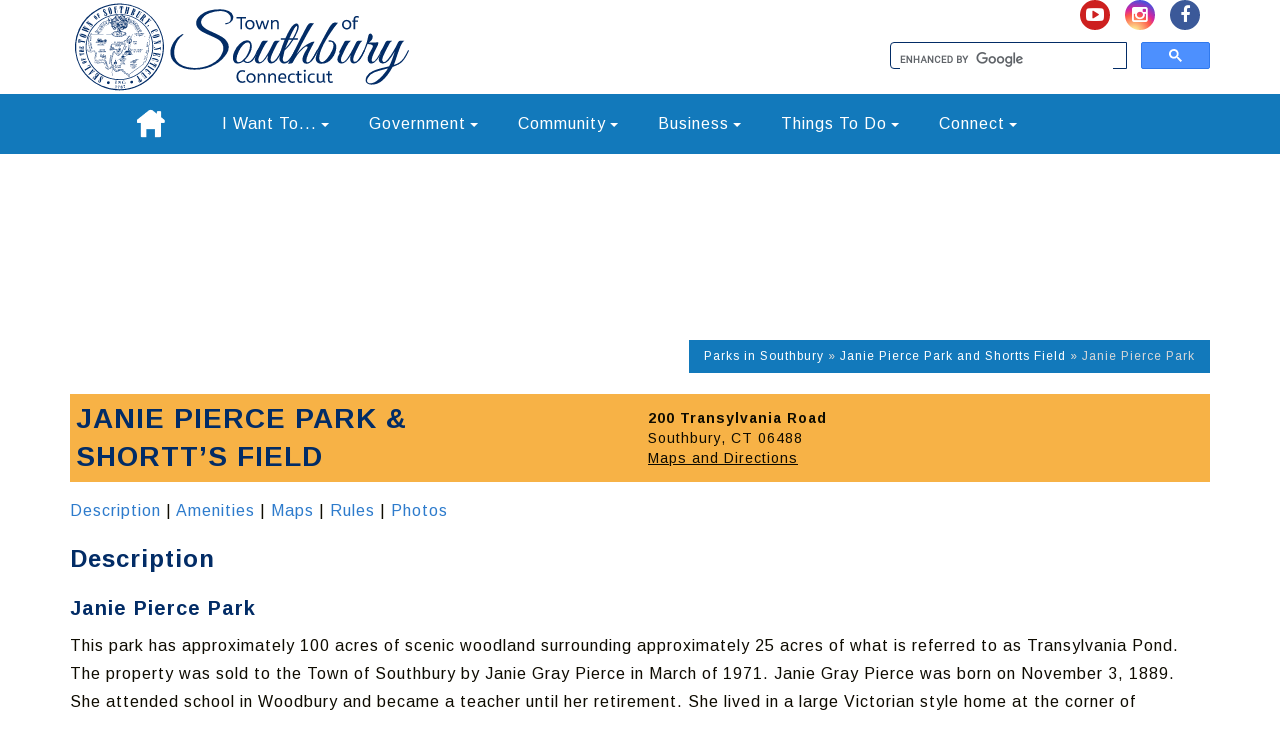

--- FILE ---
content_type: text/html; charset=utf-8
request_url: https://southbury-ct.org/janiepiercepark
body_size: 169457
content:

<!DOCTYPE html>
<html>

<head><meta content="text/html; charset=UTF-8; X-Content-Type-Options=nosniff" http-equiv="Content-Type" /><meta http-equiv="X-UA-Compatible" content="IE=edge" /><meta name="viewport" content="width=device-width, initial-scale=1" />
<!-- The above 3 meta tags *must* come first in the head; any other head content must come *after* these tags -->
<meta name="description" /><meta name="author" /><title>
	Janie Pierce Park - Southbury, CT 
</title><link rel="apple-touch-icon" sizes="57x57" href="/apple-icon-57x57.png?_=63903983248" /><link rel="apple-touch-icon" sizes="60x60" href="/apple-icon-60x60.png?_=63903983248" /><link rel="apple-touch-icon" sizes="72x72" href="/apple-icon-72x72.png?_=63903983248" /><link rel="apple-touch-icon" sizes="76x76" href="/apple-icon-76x76.png?_=63903983248" /><link rel="apple-touch-icon" sizes="114x114" href="/apple-icon-114x114.png?_=63903983248" /><link rel="apple-touch-icon" sizes="120x120" href="/apple-icon-120x120.png?_=63903983248" /><link rel="apple-touch-icon" sizes="144x144" href="/apple-icon-144x144.png?_=63903983248" /><link rel="apple-touch-icon" sizes="152x152" href="/apple-icon-152x152.png?_=63903983248" /><link rel="apple-touch-icon" sizes="180x180" href="/apple-icon-180x180.png?_=63903983248" /><link rel="icon" type="image/png" sizes="192x192" href="/android-icon-192x192.png?_=63903983248" /><link rel="icon" type="image/png" sizes="32x32" href="/favicon-32x32.png?_=63903983248" /><link rel="icon" type="image/png" sizes="96x96" href="/favicon-96x96.png?_=63903983248" /><link rel="icon" type="image/png" sizes="16x16" href="/favicon-16x16.png?_=63903983248" /><link rel="manifest" href="/manifest.json?_=63903983248" /><meta name="msapplication-TileColor" content="#ffffff" /><meta name="msapplication-TileImage" content="/ms-icon-144x144.png" /><meta name="theme-color" content="#ffffff" />

<!-- Bootstrap core CSS -->
<link href="/data/layout/css/bootstrap.min.css?_=63903983248" rel="stylesheet" />

<!-- Custom Fonts -->
<link rel="stylesheet" href="https://maxcdn.bootstrapcdn.com/font-awesome/4.5.0/css/font-awesome.min.css" />
<script src="//ajax.googleapis.com/ajax/libs/jquery/1.11.3/jquery.min.js"></script>
<!-- Custom styles for this template -->
<link href="/data/layout/css/editor.css?_=63903983248" rel="stylesheet" />
<link href="/data/layout/css/publicForm_overrides.css?_=63903983248"rel="stylesheet" type="text/css"/>
<link rel="stylesheet" type="text/css" href="https://cdn.datatables.net/u/bs/dt-1.10.12,r-2.1.0,sc-1.4.2/datatables.min.css" /><link href="/data/layout/css/yamm.css?_=63903983248" rel="stylesheet" /><link href="/data/layout/css/qstyle.css?_=63903983248" rel="stylesheet" />
<!-- link href="/data/layout/css/calstyle-rd.css" rel="stylesheet"-->
<link href="/data/layout/css/qprint.css?_=63903983248" rel="stylesheet" media="print" /><link href="https://fonts.googleapis.com/css?family=Arimo:400,700" rel="stylesheet" />

<!-- HTML5 shim and Respond.js for IE8 support of HTML5 elements and media queries -->
<!--[if lt IE 9]>
<script src="https://oss.maxcdn.com/html5shiv/3.7.2/html5shiv.min.js"></script>
<script src="https://oss.maxcdn.com/respond/1.4.2/respond.min.js"></script>
<![endif]-->
  <script async src="https://www.googletagmanager.com/gtag/js?id=G-90J0RCDV1T"></script>
<script>
  window.dataLayer = window.dataLayer || [];
  function gtag(){dataLayer.push(arguments);}
  gtag('js', new Date());

  gtag('config', 'G-90J0RCDV1T');
</script>

<script>
  (function(i,s,o,g,r,a,m){i['GoogleAnalyticsObject']=r;i[r]=i[r]||function(){
  (i[r].q=i[r].q||[]).push(arguments)},i[r].l=1*new Date();a=s.createElement(o),
  m=s.getElementsByTagName(o)[0];a.async=1;a.src=g;m.parentNode.insertBefore(a,m)
  })(window,document,'script','https://www.google-analytics.com/analytics.js','ga');

  ga('create', 'UA-8047007-2', 'auto');
  ga('send', 'pageview');

</script>
</head>

<body data-qcparentfolder="23073" data-qccontentid="23074" >
     <form method="post" action="./janiepiercepark" id="ctl01">
<div class="aspNetHidden">
<input type="hidden" name="__VIEWSTATE" id="__VIEWSTATE" value="BbSkzAd14P9z0SJMfGKP5g3KbMKA8rO/rw0bZskvirO5Tge+0B7AVU7gNJ5NaInEVd+eqlvHBtHskr8o66rgHTXQrP5xNjXGQGVhPbXinDpWIPvj7y/UfYI80T12GKfAZdC+dYYYuDovTLw2nSGlH9iM3ohTXudT6/sV6CA5wLG/KqCBOpVLkxS48izXKIA8gEcx23HjP8QEf38d2tlVDP2WjMe4oxP/4AA5qiyJnEbo66sRWZ6XUZbedYVbXFSS7RuQ2BsPJnFCdSE1Gpkd1A==" />
</div>

<div class="aspNetHidden">

	<input type="hidden" name="__VIEWSTATEGENERATOR" id="__VIEWSTATEGENERATOR" value="2BBE4624" />
</div>
      <span></span>
	<a href="#content" class="sr-only">Skip to content</a>
	<div id="wrapper-internal" class="community">
      	
		<header>
			<div class="headerTop">
  <div class="container">
    <div class="row">
      <div class="col-sm-6 left"><a href="/" class="branding" title="Home - Southbury, CT"><svg id="branding-southbury-seal-left" xmlns="http://www.w3.org/2000/svg" viewBox="0 0 350 96.1"><defs><style>.color1{fill:#022c66;}</style></defs><title>Artboard 1</title><g id="seal"><path class="color1" d="M34.65,61.61c.28.28.58.56.86.86a2.77,2.77,0,0,1,.35.54c.18.34.36.69.57,1,.13-.55-.41-.87-.54-1.33l.09,0,.62,1,.07-.21.08,0,.21.67,0,0-.28-.2.2.86h.08l.1-.28h.08a1,1,0,0,0,.53,1,.65.65,0,0,1-.6-.33,4.43,4.43,0,0,0-.45-.45.76.76,0,0,0,.18.83.71.71,0,0,1,.2.46,2.12,2.12,0,0,0,.76,1.71.67.67,0,0,1,.28.63.57.57,0,0,0,.47.47.84.84,0,0,1,.84.53.57.57,0,0,0,.28.27,6.88,6.88,0,0,0,.88.31.54.54,0,0,0,.62-.18,1.41,1.41,0,0,1-1.24-.29v-.05c.32.22.61.05.91-.07s.34-.19.5.07.24.14.4,0a11.77,11.77,0,0,1,1.21-.86,2.62,2.62,0,0,1,.54-.18l.26-.13-.05-.12-.95.31a1,1,0,0,1,.76-.42c.31,0,.37-.14.3-.5-.3.08-.39-.12-.44-.36a5,5,0,0,0-.17-.55.41.41,0,0,0-.15-.21c-.5-.25-.5-.69-.44-1.15a4.06,4.06,0,0,0,.08-.65,1,1,0,0,0-.15-.52,1.41,1.41,0,0,1-.21-1q.14-.93.24-1.87a7.8,7.8,0,0,1,.69-2.35,2.23,2.23,0,0,0,.21-.84,9.17,9.17,0,0,1,.35-2.15,2.15,2.15,0,0,0,.07-.65,1.93,1.93,0,0,1,.54-1.49c.18-.21.36-.44.56-.63s.28-.14.37,0a10.9,10.9,0,0,1,.54,1.21.84.84,0,0,0,.51.54,3.75,3.75,0,0,1,.6.3.57.57,0,0,1,.24.25c.24.65.82.84,1.4,1,.17.05.34.08.5.15a.42.42,0,0,0,.57-.16h0a.68.68,0,0,1,.6-.31.88.88,0,0,0,.89-.54,1.23,1.23,0,0,1,.42-.42,2.38,2.38,0,0,0,.86-1A10.28,10.28,0,0,1,53,53.1a.89.89,0,0,0,.17-.73,1.26,1.26,0,0,1,.37-1l.54-.63a1.28,1.28,0,0,0,.31-.7,6.16,6.16,0,0,1,.76-1.92,11.22,11.22,0,0,0,1-2.35,2.49,2.49,0,0,0,0-1.65,1.26,1.26,0,0,0-.57-.68.61.61,0,0,1-.37-.63.68.68,0,0,1,.42-.57,5.39,5.39,0,0,0,.56-.45,1.25,1.25,0,0,1,.31-.18l.37-.08c.52-.11.52-.11.61-.61a.9.9,0,0,1,.57-.76.6.6,0,0,0,.41-.54,1,1,0,0,1,.37-.66,5,5,0,0,0,.76-.76,2.71,2.71,0,0,0,.27-.7l-.07,0c-.05.08-.14.15-.15.23a1.22,1.22,0,0,1-.58.87,1.41,1.41,0,0,0-.63.84.86.86,0,0,1-.6.66.84.84,0,0,0-.63.84.38.38,0,0,1-.34.41,4.78,4.78,0,0,1-.62.11.35.35,0,0,0-.37.24.57.57,0,0,1-.61.42.24.24,0,0,0-.2.08c-.32.5-.47,1.22.31,1.53a1,1,0,0,1,.41.37A2.09,2.09,0,0,1,56,46a20.77,20.77,0,0,1-.92,1.89c-.2.37-.47.71-.67,1.09a2.06,2.06,0,0,0-.21.76,1.31,1.31,0,0,1-.5,1,1.57,1.57,0,0,0-.63,1.53,1.15,1.15,0,0,1-.41,1,1.59,1.59,0,0,0-.28.42c-.14.27-.24.55-.4.8a.57.57,0,0,1-.31.23,1,1,0,0,0-.69.59.68.68,0,0,1-.76.45h-.1a.59.59,0,0,0-.67.37c-.17.34-.38.36-.7.16a4.59,4.59,0,0,0-.76-.41.94.94,0,0,1-.57-.63.76.76,0,0,0-.42-.42,6,6,0,0,1-.61-.35,1.22,1.22,0,0,1-.51-.72,2.19,2.19,0,0,0-.56-1,.39.39,0,0,0-.52-.08,2.19,2.19,0,0,0-1,1.41,8.76,8.76,0,0,1-.17.89c-.11.56-.25,1.11-.34,1.68,0,.25,0,.52,0,.76a4.18,4.18,0,0,1-.21.92c-.18.48-.42.93-.57,1.42a8.08,8.08,0,0,0-.11,1c-.1.57-.23,1.15-.35,1.72a2,2,0,0,0,0,1.18.84.84,0,0,0,.11.25,1.05,1.05,0,0,1,.18.92,9.2,9.2,0,0,0-.11,1,.54.54,0,0,0,.31.48.76.76,0,0,1,.44,1l0,0a.49.49,0,0,1-.27.32c-.34.09-.51.36-.76.58v.05l.59-.36.05.08-.37.34c.16.09.14.18,0,.26l-.59.37,0-.08.46-.36,0-.08a1.89,1.89,0,0,0-.44.22,1.14,1.14,0,0,1-.92.33,2,2,0,0,1-.86-.41,12.5,12.5,0,0,1-1-.92c-.11-.11-.25-.18-.37-.29s-.18-.19-.28-.28a1,1,0,0,0-.22-.16.76.76,0,0,1-.38-.56,4.59,4.59,0,0,1-.09-.64.2.2,0,0,1,.08-.16c.16.41,0,.87.39,1.15H38a6.12,6.12,0,0,0-.12-1,1.38,1.38,0,0,0-.6-.87.21.21,0,0,1-.08-.18c.07-.36.15-.71.22-1.07a.24.24,0,0,0,0-.17c-.11-.15-.22-.29-.34-.43H37l.21.92h-.1a1,1,0,0,1-.09-.19c-.05-.21-.1-.44-.15-.66,0,0,0-.1-.05-.11-.25,0-.24-.27-.37-.41a2.54,2.54,0,0,0-.44-.44,1.32,1.32,0,0,1-.44-.83h.07l.34.67.08,0c0-.08-.07-.16-.1-.24a3.15,3.15,0,0,1-.11-.47.69.69,0,0,0-.5-.48,10.77,10.77,0,0,0-2.72-.68,1,1,0,0,0-1,.34.76.76,0,0,1-.33.17l-1.67.62v.05c.49.16.86-.34,1.33-.28v.08a4.29,4.29,0,0,1-.54.24,7.18,7.18,0,0,1-.76.16.17.17,0,0,1-.12,0c-.3-.26-.6-.1-.88,0a1.61,1.61,0,0,1-1.53-.16,2.55,2.55,0,0,1-.92-1,1.24,1.24,0,0,1-.08-.91,1.32,1.32,0,0,0,.05-.4.76.76,0,0,1,.26-.76.64.64,0,0,0,.22-.7c-.09-.44-.18-.87-.31-1.31a8.34,8.34,0,0,1,0,1.76h-.11v-1.9h.05a2.25,2.25,0,0,0,.19-.27c.15-.28.28-.57.42-.84a.53.53,0,0,0-.06-.64l-.42,1.22a.4.4,0,0,1,0-.51,1.39,1.39,0,0,0,.24-.93,4.72,4.72,0,0,0-.15-.62l.3.17a.63.63,0,0,0-.26-.51l-1.72-1.53a1.25,1.25,0,0,0-1.3-.12,6.12,6.12,0,0,1-1.3.22.39.39,0,0,1-.26-.18c-.38-.55-.76-1.1-1.11-1.68a2.82,2.82,0,0,1-.21-.63l-.12-.39h-.07l.08.45-.06,0c0-.07-.13-.15-.13-.21a1.13,1.13,0,0,0-.42-.84,1.46,1.46,0,0,1-.21-.37h.06l.45.54c-.11-.41-.21-.76-.31-1.15a.26.26,0,0,0-.08-.15,1.2,1.2,0,0,1-.44-1h0l.34.84h.12a2.87,2.87,0,0,0-.14-.69,3.15,3.15,0,0,1-.21-2,4.11,4.11,0,0,0-.15-1.8A4.12,4.12,0,0,1,19,40.88a3.35,3.35,0,0,0,0-.69h-.1v.87h-.11V39.84h-.09l-.12.88a3.82,3.82,0,0,1-.08.54.76.76,0,0,0,.27.76l-.08-.51c.09.05.18.08.19.12.2.49.19.65,0,.76A1.53,1.53,0,0,1,19,43.68a.57.57,0,0,0,.12.41l.21-.76h.06l-.11,1.24-.18-.28a2.4,2.4,0,0,0-.1,1.53c.12.49.28,1,.42,1.44a2.29,2.29,0,0,1,.07.6,1,1,0,0,0,.25.81c.09.09.16.19.24.28a1.06,1.06,0,0,1,.31.84c-.07.62.31,1,.82,1.31-.09-.45-.65-.59-.6-1.1l1,1.32c.14.19-.07.34-.1.52s-.18.09-.27.11l-.63.11c-.08,0-.15.09-.21.07a13.58,13.58,0,0,1-1.3-.47c-.21-.09-.34-.32-.55-.42a3.14,3.14,0,0,1-1-.84,1.46,1.46,0,0,1-.15-.36l.08-.05a1.15,1.15,0,0,1,.25.21,2.87,2.87,0,0,0,1.09.94,4.38,4.38,0,0,1,.49.38,1.16,1.16,0,0,0,.28.15,2.35,2.35,0,0,0,.5.15,1.22,1.22,0,0,0,.46,0,6.11,6.11,0,0,0,.63-.24,5.66,5.66,0,0,0-.42-.42,1.53,1.53,0,0,1-.6-1.37,1.42,1.42,0,0,0-.44-.87,1.45,1.45,0,0,1-.34-1.06,1.35,1.35,0,0,0-.13-.6,5.13,5.13,0,0,1-.38-2.73,4.61,4.61,0,0,1,0-.73,3.43,3.43,0,0,0-.5-2,1,1,0,0,1,0-.56,7.9,7.9,0,0,0,.18-2.06.92.92,0,0,1,.15-.51,3.71,3.71,0,0,1,.93-1.17.63.63,0,0,0,.18-.41,1.43,1.43,0,0,1,.57-1,.94.94,0,0,0,.18-.26c.06-.09.11-.18.16-.28l.1-.18-.16,0h-.76v-.11a.76.76,0,0,1,.21-.1,5.4,5.4,0,0,1,.63,0,.31.31,0,0,0,.35-.31c0-.49.42-.84.58-1.26l.11-.08a.66.66,0,0,1-.13.63A4.22,4.22,0,0,0,21,35.56v.12a9,9,0,0,1-.63.76c-.22.23-.37.33-.35.68l.31-.37.06,0c-.15.2-.08.54-.42.62l-.05,0c-.21.24-.42.46-.61.72a5.51,5.51,0,0,0-.53.87,1.57,1.57,0,0,0,0,.56l.25-.31V40h0a2.38,2.38,0,0,0,.12-.46,2.23,2.23,0,0,1,.43-1.07,5.05,5.05,0,0,0,.67-1,2.67,2.67,0,0,1,.59-1,.24.24,0,0,0,.05-.14,3.06,3.06,0,0,1,.51-1.22c.21-.39.43-.83.65-1.24a.45.45,0,0,1,.21-.18c0,.52-.4.88-.57,1.38a2.72,2.72,0,0,0,.56,0h4.93L31.3,35l4.2-.08L39,34.84l3-.05.21-.05c-.1-.46,0-.55.42-.71a.44.44,0,0,0,.14-.1l.73-.67a2.54,2.54,0,0,1,1-.47c.06,0,.15,0,.18-.08A2,2,0,0,1,45.9,32a13.06,13.06,0,0,1,1.8-.37c.6-.09.83-.3.76-.93,0-.31-.08-.63-.1-.94a1.24,1.24,0,0,1,.06-.37c0-.17.11-.34.14-.51s0-.21-.06-.25a.76.76,0,0,1-.34-.82.84.84,0,0,0-.1.15,1.61,1.61,0,0,1-.89.84.51.51,0,0,0-.22.24,2.13,2.13,0,0,1-.76,1.08l-.23.08a1.53,1.53,0,0,0-.37.17.46.46,0,0,1-.47.06q-.43-.14-.86-.23a.65.65,0,0,1-.49-.63.8.8,0,0,1,0-.32,1,1,0,0,1,.18-.23,1.46,1.46,0,0,1,0,.28,3.77,3.77,0,0,1-.07.44c.38-.25.45.14.67.2A.58.58,0,0,0,45,30c.28-.12.29-.12.32.19l.57-.31v-.14c0-.24.08-.36.32-.34a1.1,1.1,0,0,0,.36,0,.47.47,0,0,0-.5-.13,1.64,1.64,0,0,1-.57,0,.3.3,0,0,1,0-.21l.23-.05.42-.07c.21,0,.1-.21.15-.32l.11-.18c-.11,0-.21,0-.21.07,0,.37-.3.26-.52.24l-.21,0a.11.11,0,0,1-.06.1,1.12,1.12,0,0,1-.21.12s-.08-.08-.07-.11a.54.54,0,0,1,.15-.21,2.77,2.77,0,0,0,.37-.25c-.18-.07-.37-.17-.44.11a.24.24,0,0,1-.08.09l-.39.34,0,.07h.31c-.05.11-.09.26-.12.26a2,2,0,0,1-.39-.1c.09.2.06.38-.22.37,0,0-.08-.21-.1-.34a.38.38,0,0,0-.5-.09.39.39,0,0,1-.26-.13,2.78,2.78,0,0,1-.14-.47.47.47,0,0,0-.1-.22.49.49,0,0,1-.21-.44s-.1-.11-.16-.11a1.18,1.18,0,0,1-1.06-.84.35.35,0,0,0-.05-.16c-.26-.25-.19-.52-.08-.81s.06-.31.11-.47a2.85,2.85,0,0,1,.18-.32,4.53,4.53,0,0,0,.31-.63c.07-.21-.06-.3-.27-.37-.6-.18-1.21-.38-1.81-.58a1.94,1.94,0,0,1-.42-.19c-.21-.14-.3,0-.34.17s-.12.54-.18.81a1.66,1.66,0,0,1-1.2,1.23c-.62.22-1.26.42-1.89.61a3.13,3.13,0,0,0-1.81,1.56c-.42.76-.72,1.59-1.16,2.34a17,17,0,0,1-1.53,2.14,12.64,12.64,0,0,1-1.65,1.64,9.25,9.25,0,0,1-1.48.89.4.4,0,0,1-.34,0c-.06,0-.06-.22,0-.32a3.28,3.28,0,0,0,.18-1.33c0-.25-.09-.34-.33-.24a5.59,5.59,0,0,1-2.77-.1c-.05,0-.09-.08-.14-.11s.09-.14.16-.17a3.32,3.32,0,0,0,1.23-.9c.31-.39.62-.76.91-1.17.47-.65,1-1.28,1.4-2,.56-.89,1-1.84,1.61-2.73a9.17,9.17,0,0,1,1.23-1.53,14.21,14.21,0,0,1,1.62-1.36,7.35,7.35,0,0,1,2.89-1.31c.83-.18,1.67-.29,2.5-.44.35-.06.44-.15.37-.5a5.47,5.47,0,0,0-.33-1.1.76.76,0,0,1,.37-1.17,1.94,1.94,0,0,1,1.94.15,2,2,0,0,1,.4.31,2,2,0,0,0,1,.58c.28.06.55.15.83.23a.44.44,0,0,0,.61-.37.67.67,0,0,1,.5-.59c.07,0,.11-.11.19-.15a1.8,1.8,0,0,1,.53-.21c.15,0,.19-.05.19-.18a.81.81,0,0,1,.36-.76.85.85,0,0,0,.07-.13,2.53,2.53,0,0,1,1.87-1.51c.06,0,.12-.08.18-.11a.58.58,0,0,1,.72,0,.49.49,0,0,0,.23.05.44.44,0,0,1,.47.39c0,.08.14.15.16.24.09.36.41.4.68.48a.89.89,0,0,1,.59.38.19.19,0,0,0,.18,0,.21.21,0,0,0,.08-.16c0-.52.11-.67.63-.84a.59.59,0,0,0,.21-.15.76.76,0,0,1,.57-.21,1,1,0,0,0,.43-.16.44.44,0,0,1,.55,0,1,1,0,0,0,.27.13.36.36,0,0,1,.25.1.84.84,0,0,0,.63.34l.47.11a.5.5,0,0,1,.49.18.39.39,0,0,0,.21.11.63.63,0,0,1,.5.88.76.76,0,0,0,0,.76,2.7,2.7,0,0,1,.21.86A.84.84,0,0,0,56.6,19c.49-.3,1-.59,1.47-.92a4,4,0,0,1,1.16-.63,1.14,1.14,0,0,1,1.27,1v1.43c0,.28,0,.34.3.32a10.46,10.46,0,0,1,3.6.57,6.88,6.88,0,0,1,3.54,2.68,16.92,16.92,0,0,1,2.19,3.87,14.68,14.68,0,0,0,1.68,3.06A11.77,11.77,0,0,0,73,31.68c.21.22.24.28,0,.42a1.12,1.12,0,0,1-.54.15A15.34,15.34,0,0,1,70.73,32c-.37-.07-.42-.08-.48.28s-.08.64-.11,1c0,.08,0,.21-.07.22a.31.31,0,0,1-.24,0A23,23,0,0,1,68,31.92a12.44,12.44,0,0,1-2.55-3.82,11,11,0,0,0-.64-1.41,4.07,4.07,0,0,0-3.2-2,9.17,9.17,0,0,1-1.24-.21.76.76,0,0,1-.57-.92h0a3.38,3.38,0,0,0,0-1.38,2.22,2.22,0,0,0-.14-.34,12.92,12.92,0,0,1-1,.81.58.58,0,0,0-.25.64.52.52,0,0,0,.07.15l.18.38a.83.83,0,0,0,.08.18.7.7,0,0,1,.05,1,.51.51,0,0,0-.05.31c0,.47,0,.57-.44.76-.21.1-.15.24-.07.4a.76.76,0,0,1-.07,1,1.11,1.11,0,0,0-.37.6.49.49,0,0,1-.45.38.26.26,0,0,0-.19.15c-.05.3-.26.36-.51.38a.58.58,0,0,0-.25.08.6.6,0,0,1-.85,0l0,0-.21-.15-.07.26a.76.76,0,0,1-.48.6.47.47,0,0,0-.23.15.7.7,0,0,1-.56.3.52.52,0,0,0-.26.13.46.46,0,0,1-.65,0h0a.89.89,0,0,0-.68-.32.29.29,0,0,1-.18-.08,6.44,6.44,0,0,1-.6-.48,2,2,0,0,1-.19-.37c0-.06-.11-.16-.15-.15s-.21.1-.21.17a1.26,1.26,0,0,0,0,.68,1.82,1.82,0,0,1,0,.76c0,.16,0,.29.12.39a.65.65,0,0,1,.18.21c.11.18.14.42.47.37.08,0,.23.22.31.37a.32.32,0,0,0,.32.2,10.14,10.14,0,0,1,1.31.2.76.76,0,0,1,.39.26.47.47,0,0,0,.44.18.76.76,0,0,1,.6.2.5.5,0,0,0,.28.1.71.71,0,0,1,.53.18c0,.05.18,0,.28,0a.54.54,0,0,1,.6.4,1.91,1.91,0,0,0,.27.37c.06.08.16.16.18.26a1.13,1.13,0,0,1-.5,1.12c-.33.18-.67.34-1,.5a.7.7,0,0,0-.27.21l1,.25,2.87.76a.44.44,0,0,0,.54-.16,7.38,7.38,0,0,1,.51-.62.4.4,0,0,1,.23-.11s.11.11.11.17a.37.37,0,0,1-.1.23c-.2.21-.41.39-.61.59l0,.08a.86.86,0,0,0,.26-.11c.14-.12.24-.29.37-.4s.21,0,.31,0a.93.93,0,0,1-.09.28,3.82,3.82,0,0,1-.35.36,3.42,3.42,0,0,0,1.53.21c.08,0,.17-.13.21-.21.37-.76.76-1.53,1.12-2.29a1.47,1.47,0,0,1,.18-.23h.08a.93.93,0,0,1,0,.27c-.35.76-.71,1.48-1.07,2.22a1,1,0,0,0,0,.16h.34l2.29-.08,2.09-.11,3.06-.16,3.69-.2,2.73-.12,2-.11,2.06-.1c.21,0,.21.14.21.27a2.06,2.06,0,0,1-.51,1.77.31.31,0,0,0-.05.38.91.91,0,0,1-.07,1,.63.63,0,0,0,0,.8,1.86,1.86,0,0,1,.4,1.29,1,1,0,0,1-.12.41,2.37,2.37,0,0,0-.18,1.8c0,.22.09.44.14.67a1.89,1.89,0,0,1-.21,1.15c-.13.3-.28.6-.42.89a1,1,0,0,0,0,.81,1.41,1.41,0,0,1,.08,1,.34.34,0,0,0,.05.26.63.63,0,0,1,0,.76.76.76,0,0,0-.08.83,5.06,5.06,0,0,1,.22.76.57.57,0,0,1-.21.61,1.35,1.35,0,0,0-.49,1.23,1.39,1.39,0,0,1-.28.94,2.47,2.47,0,0,0-.26.58c-.15.38-.31.76-.44,1.15a2.48,2.48,0,0,0-.28,1.47c.11.42.15.86.22,1.28a.21.21,0,0,1-.14.26h0a.56.56,0,0,0-.4.6,4.45,4.45,0,0,0,0,.76c0,.28,0,.22-.18.24a.34.34,0,0,0-.31.38c0,.22,0,.63,0,.93a.5.5,0,0,1-.39.59.6.6,0,0,0-.47.66.53.53,0,0,1-.72.5l-.42-.15c-.36-.14-.57,0-.52.42s.09.58.15.87a.58.58,0,0,1-.24.63c-1,.7-1.91,1.39-2.86,2.1-1.47,1.1-2.94,2.22-4.43,3.32-1,.71-1.93,1.39-2.9,2.1l-4.59,3.42c-.46.34-.44.42.09.63a1,1,0,0,1,.6,1,4.26,4.26,0,0,0,.06.57v.25h-.24l-.1.15-.05-.07c-.09-.18-.18-.34-.27-.52a.76.76,0,0,1-.08-.32c0-.42-.06-.51-.46-.6s-.34-.31-.41-.56l.14.15a.54.54,0,0,0,.47.28c.24,0,.42.35.41.71s0,.29.28.38a1.26,1.26,0,0,0-.12-.89.76.76,0,0,0-.34-.27.76.76,0,0,1-.55-.76.86.86,0,0,0-.63-.88.34.34,0,0,0-.27.11c-.24.24-.28.23-.54,0s-.54-.39-.76-.6l-.63-.56-.18-.21c-.26-.29-.53-.58-.76-.88a1.77,1.77,0,0,0-.76-.57,1,1,0,0,1-.71-.88,1.08,1.08,0,0,0-1.23-.9h0l-.19,0a3.44,3.44,0,0,1-2.22.05.44.44,0,0,0-.27,0c-.31.1-.61.22-.94.34l.24.21-.9.25v-.08l.23-.13,0,0a2,2,0,0,1-1.21.07,1.21,1.21,0,0,0-.47,0c-.5.11-.68,0-.92-.42a2.13,2.13,0,0,0-.84-.91.63.63,0,0,1-.34-.76,4.81,4.81,0,0,0,.08-1.07A.87.87,0,0,0,45,68h-.07l.21.34v0c-.07-.05-.18-.09-.2-.15a.63.63,0,0,0-.61-.42.15.15,0,0,1-.11-.07l.27-.06c-.27-.21-.34-.2-.42.11a2,2,0,0,1,0,.2c-.08.23-.06.38.2.5s.29.45.28.76,0,.44,0,.67a.76.76,0,0,1-.07.38.39.39,0,0,0,.06.52l.11-.39h.07a.53.53,0,0,0,0,.17c0,.11.08.28.15.31a.93.93,0,0,1,.47.42c.08.12.18.24.29.38h-.26c-.11-.44-.35-.67-.76-.6a1.26,1.26,0,0,0,.34.28l.44.31a2.94,2.94,0,0,1,.61.94c.16.47.5.62,1.09.5-.19-.07-.33-.18-.46-.16a.29.29,0,0,1-.31-.21c-.05-.15-.13-.27-.18-.42.24.14.32.44.65.54s.59-.05.93.08l-.33.21v0l.41-.13a5.27,5.27,0,0,1,.76-.24,1.53,1.53,0,0,0,1-.49,1.47,1.47,0,0,1,1-.45l.29,0v-.08a1.36,1.36,0,0,0-.51,0c-.51.17-1,.38-1.53.58-.05,0-.11.07-.16.07a7.9,7.9,0,0,1-.86,0,3.26,3.26,0,0,1,.46-.1,2,2,0,0,0,.67-.18,8.18,8.18,0,0,1,1.47-.49,3,3,0,0,1,.84.07l-.12.21a6.48,6.48,0,0,0,.76-.08,1.33,1.33,0,0,1,1.3.21l.12-.14s.06,0,.07.05c.05.24.18.32.44.34a.63.63,0,0,1,.55.46.69.69,0,0,0,.54.49.57.57,0,0,1,.39.57c-.31-.47-.94-.5-1.12-1.08,0-.14-.31-.21-.49-.3l-.44-.16c-.1.18-.07.25.18.3l.32,0a.23.23,0,0,1,.17.15c0,.39.31.55.59.63a1.35,1.35,0,0,1,.82,1,2.22,2.22,0,0,1,.13.44.68.68,0,0,0,.67.6,6.69,6.69,0,0,1,.76.13,1.33,1.33,0,0,1,.84.63,1,1,0,0,0,.76.54c.23,0,.42.28.63.42a3.11,3.11,0,0,0,.31.25.92.92,0,0,1,.57,1A3.06,3.06,0,0,0,60,79c-.11.11-.21.09-.26-.08a3,3,0,0,1-.1-.67.63.63,0,0,0-.39-.66,1.53,1.53,0,0,1-.37-.31,1,1,0,0,0-.71-.42.71.71,0,0,1-.58-.4,1.72,1.72,0,0,0-1.53-.86c-.67,0-.84-.22-1-.84a1.72,1.72,0,0,0-.47-.89l-.2-.15a7.41,7.41,0,0,1-.7-.46A1.74,1.74,0,0,0,53,72.8a.42.42,0,0,1-.24-.28c-.08-.37-.21-.5-.57-.47-.6.05-1.2.13-1.8.21a1.19,1.19,0,0,0-.84.44,1.66,1.66,0,0,1-1.15.5,2.07,2.07,0,0,0-.58.21A2.22,2.22,0,0,1,46,73.22a1.94,1.94,0,0,1-.35-.57,2,2,0,0,0-.76-.89A2,2,0,0,1,44,70.62a.28.28,0,0,1,0-.2c.23-.42,0-.89.14-1.32.05-.19-.08-.29-.27-.37-.15.39-.31.76-.42,1.13a5.14,5.14,0,0,0-.23,1.43,5.9,5.9,0,0,1-.35,1.64A2.37,2.37,0,0,0,43,74.85a4.25,4.25,0,0,1,.24,2.77c0,.06-.08.11-.12.18s-.11-.15-.11-.21c0-.42.08-.84.08-1.26a3.33,3.33,0,0,0-.43-1.57A2.67,2.67,0,0,1,42.63,73c.08-.39.2-.76.26-1.18a6.67,6.67,0,0,1,.11-1.1c.14-.6.34-1.18.51-1.76.07-.23,0-.3-.21-.24a1,1,0,0,0-.34.16l-1.53,1.07A1.3,1.3,0,0,1,40,70a1.37,1.37,0,0,0-.35-.13.84.84,0,0,1-.67-.52.53.53,0,0,0-.54-.31.89.89,0,0,1-.76-.76.91.91,0,0,0-.17-.44,7.93,7.93,0,0,1-.7-.94,3.7,3.7,0,0,1-.13-.89.76.76,0,0,0-.2-.37.69.69,0,0,1-.24-.63,1.61,1.61,0,0,0-.31-1.28.84.84,0,0,1-.18-.31c-.16-.72-.76-1-1.23-1.53a.31.31,0,0,0-.18-.09c-.56-.08-1.12-.17-1.68-.23a.47.47,0,0,0-.35.12,1.14,1.14,0,0,1-1,.38,1.1,1.1,0,0,0-.42.08c-.23.08-.45.18-.67.27a1.53,1.53,0,0,0-.37.16,1.7,1.7,0,0,1-1.19.3c-.57,0-1.13-.11-1.7-.12a1.69,1.69,0,0,1-1-.56,6,6,0,0,1-.7-.73,1.4,1.4,0,0,1-.21-1,1.39,1.39,0,0,0-.06-.84v-.86a1.73,1.73,0,0,1,.1-.45c.13-.37.28-.76.42-1.09a.76.76,0,0,0-.14-.62.91.91,0,0,1-.06-.76,4.92,4.92,0,0,1,.37-.82.89.89,0,0,0,.09-.92,1.22,1.22,0,0,0-.71-.76,3.41,3.41,0,0,1-.86-.51.6.6,0,0,0-.63-.09l-2,.7a1.53,1.53,0,0,1-1.49-.17,1.32,1.32,0,0,0-1-.18.6.6,0,0,1-.69-.36,1.15,1.15,0,0,0-.67-.7.58.58,0,0,1-.35-.74v0a.83.83,0,0,0,.07.16,1.44,1.44,0,0,0,.61.5,1.08,1.08,0,0,1,.42.47c.21.37.39.47.76.33l-.37-.2v0a5.35,5.35,0,0,1,.61,0,4.83,4.83,0,0,1,.57.16v.1l-.5-.06a10.21,10.21,0,0,0,1,.53,1,1,0,0,0,.6.06c.42-.11.84-.29,1.26-.44a12.91,12.91,0,0,1,1.34-.42,1,1,0,0,1,.55.16c.33.16.63.37,1,.52a1,1,0,0,1,.68.69c.1.37.22.76.33,1.13a.39.39,0,0,1,0,.22,4.7,4.7,0,0,1-.42.88,3,3,0,0,1,.07-.5c.05-.16.15-.31.2-.49a1.31,1.31,0,0,0-.46,1.71.82.82,0,0,1,.09.67,2.58,2.58,0,0,1-.53,1.12.24.24,0,0,0,0,.33h0a.34.34,0,0,1,0,.24c0,.28-.12.54.09.76.05.06,0,.19,0,.29a2.7,2.7,0,0,1-.05.3,1,1,0,0,0,.34,1.08,9.86,9.86,0,0,1,.84.76.86.86,0,0,0,.35.18,9.59,9.59,0,0,0,2.35.12,1.53,1.53,0,0,0,.49-.18l.62-.27a3.46,3.46,0,0,0,.55-.24.69.69,0,0,1,.54-.11.76.76,0,0,0,.76-.26.6.6,0,0,1,.74-.22,10.59,10.59,0,0,0,1.14.18,5.28,5.28,0,0,1,.76,0Zm21.21-34.4h0c0,.13.13.28,0,.38s-.23.05-.24,0a2.16,2.16,0,0,1-.1-.34.36.36,0,0,0-.1-.11l-.24.24a1.35,1.35,0,0,0-.15.18l.21.08a.51.51,0,0,1,.34.08c.21.19.28.18.38-.08s.15-.26.4-.11c.24-.21.24-.21.41.08,0,.05.13.08.21.1s.06,0,.1-.05l-.1-.15c0-.1-.08-.2-.11-.29a4.69,4.69,0,0,1-.42-.37v-.21l.21,0c.07,0,.12.11.19.13s.19.07.16.21,0,.15.06.15.18,0,.18-.07c0-.3.29-.59.09-.84H57v-.18h.41s0-.11,0-.15a2.17,2.17,0,0,0-.31-.34s-.11,0-.13,0a2,2,0,0,0-.23.5c0,.14,0,.24-.21.24,0,0-.08.07-.14.09s-.12.08-.17.06a.19.19,0,0,1-.11-.14s.07-.1.11-.15l.34-.34L56,25.7c-.08.28-.25.15-.42,0l-.14.29c-.1.21-.16.21-.31,0a.25.25,0,0,0-.17-.1c-.28,0-.54.07-.82.06a.86.86,0,0,1-.35-.17l-.12-.11-.31.24-.18-.27-.49.63c.09.28.08.29-.27.26h-.19a.5.5,0,0,1-.15-.3c0-.16.13-.09.22,0a.14.14,0,0,0,.09,0l.2-.44h-.15c-.22.21-.37.18-.44-.17l-.46.24-.18.14a1.2,1.2,0,0,0-.06-.22c0-.08-.06-.36-.09-.54h-.14a1,1,0,0,0,0,.32.22.22,0,0,1-.1.33,2.48,2.48,0,0,0-.31.26l0,.08.26-.08a.29.29,0,0,1,.18.05v.13a.92.92,0,0,1-.67.15h-.15v.15a1,1,0,0,0,.24.11c.12,0,.24.16.12.25-.3.21-.08.38,0,.6l.17-.11c.13-.13.23-.34.45-.11h.17l.12-.39h.1l.09.47.23-.17c.12-.11.21-.17.3,0a.39.39,0,0,0,.17.16c.23.12.37-.05.57-.17l-.76-.42a.1.1,0,0,0-.09,0c-.15.13-.2,0-.29-.11.1-.06.2-.16.27-.15a1.53,1.53,0,0,1,.37.18.47.47,0,0,0,.59-.12l.14-.07a1.3,1.3,0,0,0,0,.18.47.47,0,0,0,0,.22h.08a1.23,1.23,0,0,0,0-.17c-.24-.15-.12-.31,0-.5a.2.2,0,0,1,.24-.15h.06c.21.08.42.18.63.29a.32.32,0,0,1,0-.09l.21-.2c.06.1.17.2.17.3a5,5,0,0,1-.07.69c.31-.09.37-.18.33-.42a.21.21,0,0,1,0-.18.18.18,0,0,1,.18,0c.11.09.18.11.29,0s.28,0,.39.12,0,.18-.05.26-.15.21-.05.31ZM55,18.32h0c-.13-.24-.39-.44-.11-.81a2.1,2.1,0,0,1-.44-.08.33.33,0,0,1-.14-.21.5.5,0,0,1,0-.2L54,16.89h-.54a.87.87,0,0,1-.23.05.48.48,0,0,1-.08-.16c0-.06.09-.15.21-.19a1.2,1.2,0,0,0,.31-.22l-.05-.11-.46.11-.18.09a1.16,1.16,0,0,0,0-.22.8.8,0,0,0-.06-.22c0-.08-.15,0-.2.09a.21.21,0,0,1-.31,0,.27.27,0,0,0-.24,0c-.05,0-.06.15-.09.24a1.47,1.47,0,0,1-.08.25.57.57,0,0,1-.14.12c.17.26.15.31-.14.4h0c-.17.27-.46.28-.76.34v.38a.07.07,0,0,0,0,0h.29c0,.24.18.34.32.47s.26.19.39-.06.17-.18.28,0a3.21,3.21,0,0,0,.33.42l.08,0-.26-.5L52.15,18c.08,0,.16-.08.24-.1l.21,0c-.09-.11-.21-.18-.2-.24A2.68,2.68,0,0,1,52.5,17c0-.08.14-.13.22-.18s.12.05.12.09a.31.31,0,0,1-.05.22.6.6,0,0,0-.14.6c.52.27.52.27.3.62l.15.14.36-.15.08.4a.81.81,0,0,1,.25.12c.05,0,.1.18.07.23a3.21,3.21,0,0,1-.35.38c-.24-.18,0-.3,0-.37l-.27-.5h-.08a1.33,1.33,0,0,1,0,.29.84.84,0,0,1-.12.21l-.15-.15a.57.57,0,0,1,0-.17c-.07.08-.15.11-.15.16,0,.24-.06.47-.1.71-.07.45-.39-.05-.54.13a.34.34,0,0,1-.15-.11.24.24,0,0,1,.05-.18.22.22,0,0,1,.13-.06L52,19.32c-.14,0-.31.05-.41,0s-.11-.24-.15-.33l-.34.33A2.39,2.39,0,0,1,51,19a.19.19,0,0,1,.05-.18.33.33,0,0,1,.21,0l.19.08v-.05l-.23-.15c-.13-.09-.24-.12-.31.08a3.08,3.08,0,0,1-.17.33.21.21,0,0,0,0,.18,2.35,2.35,0,0,0,.53.21c.11,0,.24-.08.31.09s.21.19.21.29a.29.29,0,0,0,.29.28h0c.28,0,.31.21.42.34a1.19,1.19,0,0,1,.09.18c.11-.08.24-.14.31-.24a6.67,6.67,0,0,0,.31-.66h0l.88-.5c-.05-.11-.12-.18-.11-.21a1.16,1.16,0,0,1,.19-.22l.15.14c-.15.15,0,.34-.1.5a.34.34,0,0,1-.14.14l-.53.26c.15.18.3.22.45.11s.24-.26.39-.36.18-.14.11-.3a.35.35,0,0,1,.08-.31.18.18,0,0,1,.25,0l0,.06a.09.09,0,0,0,.06,0c.13,0,.24.05.19.19a.65.65,0,0,1-.19.24c-.29.28-.76.38-1,.76a.62.62,0,0,1-.68.11.49.49,0,0,0-.19,0v.11a2.59,2.59,0,0,0,.37.1c.21,0,.42,0,.42.31,0,0,.08.08.14.14l.09-.34A1.2,1.2,0,0,1,54,20.5l.14-.08.09.26c.21,0,.24-.12.21-.3a.47.47,0,0,1,0-.31c.1-.12.52-.08.63,0s.09.11.12.11.23-.06.22-.08c0-.33.15-.28.3-.21a2.92,2.92,0,0,0,.27-.28.67.67,0,0,0,.08-.16c-.05,0-.11,0-.15,0a1.36,1.36,0,0,1-.31.11c-.1,0-.14,0-.18,0a.18.18,0,0,1,0-.17.37.37,0,0,1,.19-.15c.18,0,.3-.14.3-.31s-.07-.29-.06-.44-.16-.3-.37-.27Zm-7.84-.88.24-.06h.24c0,.09-.06.21-.13.26a2.43,2.43,0,0,1-.41.21v.09a1.61,1.61,0,0,1,.34,0c.07,0,.12.11.18.16s-.13.12-.19.12a3.26,3.26,0,0,0-.6-.05,4.71,4.71,0,0,0-.76.26c.29,0,.33,0,.31.32a.51.51,0,0,0,.09.2.24.24,0,0,0,.07-.18c0-.34.08-.42.42-.37.18,0,.34.21.56.09a.19.19,0,0,1,.1.05,1.42,1.42,0,0,1,.2.31.26.26,0,0,1,0,.21h-.18c0-.21-.21-.21-.33-.31s-.24-.07-.28,0,.22.16.22.23a.35.35,0,0,1-.18.24,1.87,1.87,0,0,1-.39.13l-.31.08H46.2a1.53,1.53,0,0,1,0-.22,3.43,3.43,0,0,1,.08-.48l-.69.26c-.13-.27-.12-.28.17-.41v-.07l-.28.08a1.14,1.14,0,0,1-.15.28c-.06.05-.19,0-.19-.06a1.62,1.62,0,0,1,.08-.35c-.12.05-.29.08-.31.14A.49.49,0,0,0,45,19c0,.05.17,0,.25.08a.34.34,0,0,1,.18.1.18.18,0,0,1,0,.18h-.19L45,19.32a.81.81,0,0,1-.27-.12c-.11-.11-.22-.26-.37-.12s0,.23,0,.35v.05c0,.05.1,0,.14,0a.41.41,0,0,1,.17.12s0,.12,0,.12a.47.47,0,0,1-.18,0,0,0,0,0,0-.05,0,1.53,1.53,0,0,0-.33,0,.24.24,0,0,0,0,.17l.22.05a.56.56,0,0,1,.18.1.15.15,0,0,1,0,.12l-.66.21h0l-.14.19-.19-.18-.12-.18c-.16.24-.16.24-.41.11h-.11a.21.21,0,0,0,0,.13,2.14,2.14,0,0,0,0,.54V21a4.78,4.78,0,0,0-.46.18c-.15.08-.08.11-.11.18s0,.08.07.08a.28.28,0,0,0,.16,0c.11-.06.22-.14.37-.24V21h.26v-.32l.31.11c.22,0,.44-.27.7,0h.07a1.26,1.26,0,0,1,.24.13V21L44.23,21c-.16-.08-.39,0-.4.09a2.47,2.47,0,0,0,0,.66c0,.18,0,.24-.18.22h-.17c.13.24.09.39-.1.39a1.86,1.86,0,0,1-.56,0c-.09,0-.15-.18-.21-.28l.21-.13h.23v-.1l-.42-.12-.28.42,0,.06a.86.86,0,0,1,.13,1.21l0,0a.76.76,0,0,0-.11.42c0,.08.11.23.17.22a.17.17,0,0,0,.09-.25c-.08-.14.05-.13.08-.2a.89.89,0,0,1,.18.13v.13l.44.15a.76.76,0,0,1,.67-.47c.12,0,.25-.23.31-.38s.08-.29.25-.27.09.18.16.32h.2l-.05-.05a2.89,2.89,0,0,1,.11-.34h.15a2.29,2.29,0,0,1,.08.32.57.57,0,0,1,.27.75h0c0,.06-.11.1-.18.15a1,1,0,0,1-.07-.19.88.88,0,0,0,0-.21c0-.08,0-.15-.08-.16a.24.24,0,0,0-.19.07c-.08.1-.11.22-.18.33a.21.21,0,0,1-.15.09s-.1-.07-.12-.12a.92.92,0,0,1,0-.21h-.08a5.43,5.43,0,0,0-.36.76c-.08.26-.09.27-.34.14a.37.37,0,0,0-.34,0c-.11.11-.05.21.09.29s0,.14,0,.21-.06.08-.12.16c.21,0,.33,0,.37-.24s.12-.11.2-.16.08.05.08.07a.91.91,0,0,1-.11.21.67.67,0,0,1-.14.11,1.21,1.21,0,0,1,.11.21.58.58,0,0,1,0,.18h-.18a2.47,2.47,0,0,1-.38-.12.21.21,0,0,1-.11-.15.89.89,0,0,0-.57-.8c0,.08-.07.18,0,.23a.77.77,0,0,1,.25.22c0,.09,0,.21,0,.32h0v.21s-.14,0-.15,0L42.55,25a3.42,3.42,0,0,0-.17.32,1.16,1.16,0,0,1-.27.21c.27.44.19.69-.24.76,0,.08,0,.19.09.24a2.87,2.87,0,0,0,.37.21.33.33,0,0,1,.11.15s0,.1-.05.09a.45.45,0,0,1-.15-.06s0,0-.07-.08a1,1,0,0,0,.58.63h0a2.85,2.85,0,0,0-.07-.76.48.48,0,0,1,.36-.58h.27a.46.46,0,0,0-.15-.18L43,25.72c.09,0,.18-.15.28-.14a1.87,1.87,0,0,1,.52.15c.05,0,.08.12.11.19a1,1,0,0,1-.21.11,1.4,1.4,0,0,1-.29,0c.15.24.08.39-.14.46l.08.27c.18-.05.31,0,.34.18s.09.21.13.21.3,0,.28-.16-.21-.17-.21-.23a.9.9,0,0,1,.11-.29h.09v.21l.31.3c.12.14.24.11.31,0-.08-.08-.24-.21-.22-.22a2,2,0,0,1,.31-.33c0-.12-.18-.32.05-.52a1.17,1.17,0,0,0,.14.2s.14.08.15.07c.24-.24.28,0,.37.08l.35.11-.24.33.08.16c-.24.18-.25.17-.33-.15-.28,0-.34.16-.29.52h.11c.17,0,.35-.16.45.15,0,.15.26.24.39.37s0,.09,0,.15l-.07.57h.06l.27-.21c-.06-.13-.15-.24-.14-.33s.18-.1.28-.15.05,0,.07,0l.21-.24-.21-.3-.16-.17V27c.31,0,.64.12.83-.17L47,26.55c.11-.08.23-.21.34-.21s.28.21.26.24a.24.24,0,0,0,.08.33h0c.09.06.24,0,.36,0a3.89,3.89,0,0,0-.21-.5c-.21-.37-.45-.71-.67-1.08A.76.76,0,0,1,47.1,25a.21.21,0,0,1,.09-.16.23.23,0,0,1,.17.05l.12.11c.1-.53-.34-.7-.6-1l-.15.31c0,.11-.05.18-.08.18a1,1,0,0,1-.25-.09l.18-.24a.52.52,0,0,1-.21-.11,1,1,0,0,1-.09-.27h.41v-.07a2.09,2.09,0,0,0-.52-.18c-.21,0-.29-.09-.24-.3h-.32l.2-.33.34.21.16-.21c-.17-.09-.31-.16-.44-.24a.29.29,0,0,1-.11-.12.35.35,0,0,0-.44-.24h0a.84.84,0,0,1-.89,0h0a4.72,4.72,0,0,1-.3.47,5.4,5.4,0,0,0-.41.43c-.1.15-.18.13-.31.07a.68.68,0,0,0-.32-.08c-.23,0-.32-.08-.28-.31a1.53,1.53,0,0,0,0-.31.54.54,0,0,1,.1-.21c.27.09.59-.18.83.14L44,22v0c0-.1-.14-.25-.1-.31a.24.24,0,0,1,.34,0h.18a1,1,0,0,1,.32.07c.27.15.38.14.57-.11s.25-.29.41-.14a2.38,2.38,0,0,1,.38-.12c.39-.05.5-.24.33-.61a.21.21,0,0,1,0-.18c.21-.18.21-.24,0-.42s-.19-.14-.21-.22,0-.24-.21-.24-.11-.1-.11-.16.05-.11.09-.16l.15.11.07.09c.2-.07.42,0,.58-.15s.23.07.2.2a.91.91,0,0,1-.1.19c.26.39.26.39.31.34s-.12-.21-.11-.31a.82.82,0,0,1,.15-.36c0-.05.14-.05.21-.08s.05.15,0,.21a5.17,5.17,0,0,1-.18.5l.07,0,.24-.15a4.82,4.82,0,0,1,.37-.33.55.55,0,0,0,.28-.61c0-.08.09-.18.17-.24a.11.11,0,0,1,.18.05.54.54,0,0,1-.07.24.13.13,0,0,1-.08.05l-.09,1h.19c-.16-.22-.07-.33.18-.38l.09.51.33-.31a1.78,1.78,0,0,1,0,1.1,1.78,1.78,0,0,0,.34-.21c.11-.09.19-.08.24.06a.76.76,0,0,0,.08.15c.11.18.06.25-.14.32a1.29,1.29,0,0,0-.76.47.17.17,0,0,1-.14.07s-.06-.08-.09-.14,0-.14-.07-.16-.18-.2-.08-.32,0-.2-.16-.27a1.53,1.53,0,0,1-.05.35,1,1,0,0,1-.19.23c-.05-.05-.15-.11-.14-.15a.9.9,0,0,1,.12-.47c.21-.23.08-.47.15-.76l-.31.2c.13.24.09.45-.06.42s-.35.14-.51.23a1.25,1.25,0,0,1-.28.08.76.76,0,0,1,.05-.28.41.41,0,0,0,0-.49,1.47,1.47,0,0,0-.06,1.2v.28a.82.82,0,0,1-.24-.09c-.21-.17-.24-.17-.35,0,.08.08.18.15.21.23s-.19.29-.19.38l-.24-.21-.24.21a1,1,0,0,0,.18.15c.31.15.31.15.15.42l.42.29.31-.2c0,.11.09.29,0,.33-.21.2-.05.37,0,.54s.16.12.26.16a.18.18,0,0,0,.15-.08c0-.29.19-.21.37-.05l-.05-.31c0-.26.06-.42.31-.37l.71.14c.18,0,.32.21.47.31a2.79,2.79,0,0,1,.32-.32c.05,0,.16,0,.24,0s0,.21-.05.26c-.21.21-.11.49-.17.76a.33.33,0,0,0,.21.15c.31,0,.35.1.21.39a.89.89,0,0,0,1.19-.17c.28-.36.37-.35.76-.24a.4.4,0,0,0,.27-.07c.13-.08.21-.1.29.08a.31.31,0,0,0,.51.07l-.13-.07a2,2,0,0,1-.18-.18l.21-.15.18-.16.14-.13c0,.06.08.11.1.18a.47.47,0,0,1,0,.11l.11,0c.09,0,.23-.11.26-.08a.27.27,0,0,1-.07.31,1.42,1.42,0,0,0-.25.5l.1.18a1,1,0,0,1,.15-.18l.21-.09a.76.76,0,0,1,.05.22,1.47,1.47,0,0,1-.09.29c.33-.08.29.17.34.34.25,0,.53.13.76-.15-.07,0-.14,0-.15-.07s-.08-.21-.05-.28a.3.3,0,0,1,.24-.06c.15.21.3.08.47.05a2,2,0,0,1,.42,0c.11,0,.22,0,.22-.15v-.47c-.08.06-.22.11-.28.21a.51.51,0,0,1-.5.29,1.08,1.08,0,0,1-.26-.08,1.85,1.85,0,0,1,.1-.28s.09-.07.14-.1a.7.7,0,0,1,0-.44.67.67,0,0,0,0-.6l-.31.28c.06.07.12.11.14.16a.21.21,0,0,1,0,.15.11.11,0,0,1-.11,0,.76.76,0,0,1-.34-.24.32.32,0,0,1,0-.26c.18-.05.13-.19.13-.31s.37-.54.54-.49a4.59,4.59,0,0,1,.47.21c.1,0,.24-.11.26-.08.18.26.35.06.52,0s.5.21.46.39-.09.21-.21.09-.42,0-.66,0l.71.6.5-.11a1,1,0,0,1,.06-.38c.09-.15.26-.26.37-.41a.28.28,0,0,0,0-.24c0-.07-.15-.08-.21-.15a1.72,1.72,0,0,1-.17-.25,1.1,1.1,0,0,1,.26-.08c.26,0,.37-.14.28-.37-.08,0-.18.1-.21.08-.26-.15-.42,0-.57.18h-.21c-.07,0,0-.19,0-.24a4,4,0,0,1,.44-.29c-.11-.17-.16-.34-.38-.24a.12.12,0,0,1-.11,0c-.07-.34-.27-.27-.5-.18,0,0-.12,0-.18-.05s-.35-.1-.47,0c0,.28.44.24.32.61l-.21-.11c-.06,0-.17-.07-.19,0-.18.18-.59,0-.6.44l-.17.09a.19.19,0,0,0-.1.27c.08.15.06.28-.18.31h-.11v.34h-.33a.84.84,0,0,1,.06.19.19.19,0,0,1,0,.15.16.16,0,0,1-.15,0c-.21-.18-.38-.09-.56,0a.53.53,0,0,1-.6.1c-.11-.06-.21,0-.24.11s-.14.24-.29.19a.56.56,0,0,1-.39-.38,1.26,1.26,0,0,0-.2-.31l-.11-.13.21-.05.28,0V22.9l-.05,0-.24-.19a1.23,1.23,0,0,1,.24-.18.72.72,0,0,1,.24,0c.11.11-.12.33.15.34.24-.24.46-.31.63-.18a.32.32,0,0,1,.1.28c0,.09-.15.15-.24.24.08.21.11.22.33.08s.66-.18.76-.57a.13.13,0,0,0,.11-.06.6.6,0,0,0,.17-.83h0l-.31.15V21.6s-.11,0-.14.08a.47.47,0,0,1-.49.28l-.46-.08.28-.34c-.17-.07-.31-.06-.37.2a.63.63,0,0,1-.1.21c-.11.18-.24,0-.35,0s-.13-.11-.2-.18l.24-.14,0-.09-.47-.16L52,21.25c.05-.07.09-.16.16-.2a1,1,0,0,1,.3,0l-.25-.36-.31.4-.15.06c-.05,0-.05-.13,0-.17a4.41,4.41,0,0,1,.26-.41H51.8c-.13.24-.28.11-.45.06s-.36-.28-.63-.21c0,0-.13-.19-.2-.29h.25l.21.05c-.1-.21-.13-.42-.24-.47-.28-.13-.25-.39-.33-.6a2.7,2.7,0,0,1-.21-.76l-.11-.1a.44.44,0,0,1-.47.4h-.08c-.07.08-.17.19-.24.18-.24-.06-.09-.24-.07-.41h-.14l-.26.06v-.3a6.82,6.82,0,0,1,.7-.56h0a2.86,2.86,0,0,0,0,.34,1.63,1.63,0,0,0,.08.27h.09c-.15-.28.08-.31.21-.31a1.31,1.31,0,0,1,.42.12,3.31,3.31,0,0,0,.08-.5.7.7,0,0,0-.11-.31h-.15a1.83,1.83,0,0,0,0,.29.27.27,0,0,0,0,.08c0,.2-.08.23-.21.19s-.14-.11-.2-.18c-.2-.24-.37-.5-.76-.35,0-.28.23-.31.45-.37-.14-.15-.26-.28-.37-.42a.31.31,0,0,1-.08-.17c0-.23-.11-.26-.32-.21a.36.36,0,0,1-.28-.07c-.2-.2-.28-.2-.38.05s-.15.22-.31.11-.29-.08-.34.09-.14.44-.05.57,0,.37,0,.56a.92.92,0,0,0,0,.18c-.11,0-.28,0-.31-.1-.13-.26,0-.46.29-.57-.21-.14,0-.5-.34-.52a2.09,2.09,0,0,1-.06.33,2.36,2.36,0,0,0,0,.33c0,.12-.05.16-.1.18s-.13.15-.08.25c.17.27.33.29.62.05ZM59.89,76.12c.44-.3.87-.56,1.28-.86,1-.76,2.1-1.58,3.16-2.36.88-.65,1.78-1.28,2.67-1.93l2.87-2.13c.88-.65,1.77-1.29,2.65-1.95.73-.54,1.44-1.1,2.16-1.65a.59.59,0,0,0,.28-.65,6.6,6.6,0,0,1-.13-.94.54.54,0,0,1,.76-.57,3.21,3.21,0,0,0,.38.13c.31.09.49,0,.5-.34a.68.68,0,0,1,.55-.76.39.39,0,0,0,.31-.45v-.8a.7.7,0,0,1,.32-.67.44.44,0,0,0,.15-.31,4.75,4.75,0,0,1,0-.5.93.93,0,0,1,.24-.53.83.83,0,0,0,.29-.88,4.76,4.76,0,0,0-.18-.66,1.41,1.41,0,0,1,0-.93c.24-.69.47-1.38.72-2.06A1.15,1.15,0,0,1,79,54a1.32,1.32,0,0,0,.32-.89,1.84,1.84,0,0,1,.54-1.42.7.7,0,0,0,.11-.46,1,1,0,0,0-.12-.41,1.26,1.26,0,0,1,0-1.27c.05-.08.11-.24.07-.3a.87.87,0,0,1-.06-.86.4.4,0,0,0,0-.24,2.1,2.1,0,0,1,.26-2,3.89,3.89,0,0,0,.21-.46,2.29,2.29,0,0,0,0-1.38,2.94,2.94,0,0,1,.19-2,1,1,0,0,0,.06-.7c-.08-.31-.28-.58-.4-.89a1.39,1.39,0,0,1-.08-.57c0-.15.13-.29.17-.44a1.12,1.12,0,0,0,0-.57.76.76,0,0,1,.15-.84,1.35,1.35,0,0,0,.42-.89c0-.6.15-.6-.5-.6-1,0-2,.06-3.06.1L74.68,37l-3.26.18-2.94.13-4.34.23c-.49,0-1,.08-1.45.09a.31.31,0,0,0-.33.27h0a13.47,13.47,0,0,1-.2,1.34,1.17,1.17,0,0,0,.44,1.15.58.58,0,0,1,.18.6.39.39,0,0,0,.11.44.76.76,0,0,1,.2.72.39.39,0,0,0,0,.22,1.53,1.53,0,0,1,0,.42,1.07,1.07,0,0,1-.41.76,2.87,2.87,0,0,1-.76.54.42.42,0,0,0-.35.4,5.85,5.85,0,0,1-.41,1.61.76.76,0,0,0,0,.54,1.31,1.31,0,0,1,0,.81,5.35,5.35,0,0,0-.21,1A3.88,3.88,0,0,0,61.4,50a1.18,1.18,0,0,1,.07.54,12.86,12.86,0,0,1-.29,1.38.21.21,0,0,0,.08.27c.3.24.6.49.88.76.14.12.31.28.07.47v1.41l.3-.11.11.26.54-.05c0,.22,0,.41.29.37v.18h.34l-.31.34a1.09,1.09,0,0,1-.35-.13c-.21-.18-.38-.34-.67-.21h-.19v.42c-.08,0-.19.06-.19.1,0,.24-.21.21-.37.21H60.11l-.29,0v-.07L61.4,56H59.89V56l.42-.1c-.59-.05-.59-.05-.7.31l-.18-.6-.42.53a1.31,1.31,0,0,0-.18-.34l-.24.09a1,1,0,0,1-.24,0,3.14,3.14,0,0,0-1.26.11c-.12.05-.33-.08-.5-.14a.84.84,0,0,0-.37,0,5.86,5.86,0,0,1-.66-.23h0L55,55.35a2.74,2.74,0,0,1-.27.28c-.06,0-.18.1-.22.08a1.08,1.08,0,0,1-.24-.24.62.62,0,0,1,.15-.1h.14l0-.27.22.06.15-.38.18.37.21-.37.17.34a1.14,1.14,0,0,0,.08-.24V53.67a.27.27,0,0,0,0-.16c-.11-.14-.07-.21.06-.31.51-.37,1-.76,1.53-1.12a1.22,1.22,0,0,1,.82-.24,3.43,3.43,0,0,0,.68,0c.23,0,.27-.1.28-.3a2.72,2.72,0,0,1,.14-.6,1.8,1.8,0,0,0,.12-.33,1.4,1.4,0,0,0,0-.7c-.18-.33.28-.37.21-.61a.14.14,0,0,1,0-.08,14.71,14.71,0,0,0,.39-3.12,2.42,2.42,0,0,1,.06-.36c.16.28-.1.63.37.73-.37.12-.35.38-.31.61a3,3,0,0,1,.05.55,10.79,10.79,0,0,0,.09,1.26,1.28,1.28,0,0,0,.15.54.37.37,0,0,1,0,.39,1.32,1.32,0,0,0,0,1.15v.24c0,.08-.08.36,0,.42a1.68,1.68,0,0,0,.54.24.29.29,0,0,0,.1-.13c.09-.33.19-.66.25-1a1,1,0,0,0,0-.54,3.38,3.38,0,0,1-.21-2.68,2.29,2.29,0,0,0,0-.76,3.82,3.82,0,0,1,0-.76,9,9,0,0,1,.3-.93,3.06,3.06,0,0,0-1.68.1.6.6,0,0,1,0-.11.14.14,0,0,1,0-.07,1,1,0,0,0,.33-.93c0-.28-.05-.31-.31-.18s-.45.24-.69,0a.21.21,0,0,0-.16,0,.37.37,0,0,1-.42-.21.34.34,0,0,0-.31-.21.29.29,0,0,1-.2-.18,5.47,5.47,0,0,1-.11-.7.82.82,0,0,1,0-.24,1.74,1.74,0,0,0,.07-.31.49.49,0,0,1,.29-.46.48.48,0,0,0,.21-.16c.14-.28.24-.57.39-.84s.22-.39.39-.45c.4-.15.76-.45,1.21-.4a5.27,5.27,0,0,0,.76,0,5.61,5.61,0,0,0,.62-.06s.09-.09.1-.15c.07-.52.13-1,.18-1.53a.24.24,0,0,0-.12-.19c-.42-.09-.84-.16-1.26-.24a.39.39,0,0,0-.52.38.76.76,0,0,1-.31.57,10.3,10.3,0,0,0-.76.76,1,1,0,0,0-.23.44.8.8,0,0,1-.5.64.76.76,0,0,0-.51.66c-.11.6-.14.62-.76.76l-.44.11a.69.69,0,0,0-.21.13,7.75,7.75,0,0,1-.62.5c-.34.22-.34.47,0,.7a1.63,1.63,0,0,1,.44.39,2.42,2.42,0,0,1,.24,2.29,21.15,21.15,0,0,1-1,2.25,6.62,6.62,0,0,0-.84,2.08,1.53,1.53,0,0,1-.42.84,4.53,4.53,0,0,0-.53.67,1.11,1.11,0,0,0-.18.66,1.4,1.4,0,0,1-.28,1,13.66,13.66,0,0,0-.72,1.21,1.93,1.93,0,0,1-.67.76,1.89,1.89,0,0,0-.56.54,1.09,1.09,0,0,1-.76.48.76.76,0,0,0-.48.21.76.76,0,0,1-1,.25l-.13-.08-1.19-.52a1.3,1.3,0,0,1-.58-.67.68.68,0,0,0-.22-.26,2.8,2.8,0,0,0-.49-.25,1.26,1.26,0,0,1-.72-.86c-.08-.22-.15-.44-.24-.66s-.28-.28-.46-.05-.18.28-.29.41A1.61,1.61,0,0,0,44.12,55a2.29,2.29,0,0,1-.08.64,9.62,9.62,0,0,0-.34,2.12,4.05,4.05,0,0,1-.31,1.13,9.48,9.48,0,0,0-.46,1.25c-.18,1-.31,2-.44,3a.89.89,0,0,0,.13.57,1.39,1.39,0,0,1,.21,1,3.94,3.94,0,0,1-.07.4c-.05.37-.08.72.36.91.11.05.19.23.25.36a2.29,2.29,0,0,1,.11.44.25.25,0,0,0,.24.27.28.28,0,0,0,.3-.21A3.39,3.39,0,0,1,45,65.63a.24.24,0,0,0,.05-.18,2.71,2.71,0,0,0-.06-.34h-.06l-.09.46a.84.84,0,0,1-.31,0c-.08,0-.19-.13-.2-.21a.29.29,0,0,1,.16-.24.24.24,0,0,0,.22-.24h0a3.29,3.29,0,0,1,0-.47c0-.21.06-.42-.24-.57l1-.56c.34-.2.66-.42.66-.88-.52-.24-.56-.47-.13-.88a.57.57,0,0,0,.11-.76.5.5,0,0,0,0-.7h0L46,60a.92.92,0,0,1,.09-.21.71.71,0,0,1,.17-.11c.05.12.19.3.15.37a.76.76,0,0,0,.13.92c-.28.23-.28.28,0,.47a.42.42,0,0,1,.08.76c-.23.16-.24.35-.1.5s.44.34.54.28a1.63,1.63,0,0,0,1-1,1.06,1.06,0,0,1,.65-.69,4.3,4.3,0,0,0,1.64-1,1,1,0,0,1,.87-.3c.4,0,.55-.1.57-.5a5.13,5.13,0,0,0,0-1c0-.15,0-.21.09-.28.45-.3.91-.6,1.36-.92a.52.52,0,0,0,.23-.32,4.88,4.88,0,0,0-.09-.76.21.21,0,0,1,0-.12,3.62,3.62,0,0,1,.32-.47.55.55,0,0,0,.05-.76l-.07-.07a.55.55,0,0,1-.07-.12l.37-.18v.71a.76.76,0,0,0,.1.34c.11.18.25.34.37.52a.18.18,0,0,1,0,.18.76.76,0,0,0,.18,1c.28.17.56.31.82.49a.44.44,0,0,0,.45,0,8,8,0,0,0,2.22-1.4l.41-.33.09.07c0,.08-.07.19-.14.24-.53.41-1,.82-1.61,1.21A9.06,9.06,0,0,1,56,58l.13.32H53.84c-.54,0-1.08,0-1.61.05-.18,0-.31,0-.31.29v1.94l1,0-.1-.63a.71.71,0,0,1,0-.18,1.32,1.32,0,0,1,.35-.07.52.52,0,0,1,.11.13c0,.05.11.3.15.44l-.28.3a1,1,0,0,0,.31,0c.32-.09.08-.44.31-.66l.08.47h0L54,60h.09v.21a.39.39,0,0,0,.39.32,7.64,7.64,0,0,1,.92-.09c.19,0,.24-.08.23-.24V58.74a2,2,0,0,1,.05-.31h.09a1.32,1.32,0,0,1,0,.21v.86c0,.11.06.21.16.13s.32,0,.48.06.44.38.76.25c0,.08,0,.18,0,.19.31.14.11.34.11.5-.17,0-.36-.1-.42,0a.29.29,0,0,1-.39,0,.41.41,0,0,0-.45,0,.7.7,0,0,1-.5,0,1.86,1.86,0,0,0-.52,0,8.2,8.2,0,0,1-.84.14h-3c-.12-.05-.24-.16-.32-.14a3.64,3.64,0,0,0-.57.27l-.11-.15c-.44.19-.84.37-1.26.54a1.17,1.17,0,0,0-.76.66A2.14,2.14,0,0,1,47.31,63c-.18.12-.17.21,0,.33a4.32,4.32,0,0,0,.5.24,1.63,1.63,0,0,0-.26.14s-.08.13-.08.15c.16.15.05.31,0,.47s0,.53,0,.81c.07,0,.15-.07.18,0s.18.11.19.18-.11.2-.16.19a1.12,1.12,0,0,0-.92.18s-.15,0-.21,0L46,65.62h-.27l-.37.18L45,65.5l-.2.33-.58.94c-.15.26-.13.32.14.47l.31.16a1.18,1.18,0,0,1,.76,1.2v.76c0,.28-.18.63.19.8a2.16,2.16,0,0,1,.92,1,.44.44,0,0,0,.45.28h1a1.63,1.63,0,0,0,.49,0c.37-.14.76-.31,1.12-.46a1.47,1.47,0,0,1,1.06-.19,3.06,3.06,0,0,0,2.07-.08,1.34,1.34,0,0,1,1.72,1.09.76.76,0,0,0,.54.69,2.29,2.29,0,0,1,.68.45c.38.35.59.86,1,1.13a.27.27,0,0,1,.1.15c.08.26.31.36.51.49a5,5,0,0,1,.73.54c.14.13.21.14.36,0a.48.48,0,0,1,.67.05l.24.18a2.91,2.91,0,0,1,.28.36A1.26,1.26,0,0,1,59.89,76.12ZM43,35.13H41.21l-4.35,0H34.77c-.76,0-1.53.05-2.29.07l-4.68.05h-6c-.13,0-.34,0-.37.12a7.38,7.38,0,0,0-.33.86,1,1,0,0,1-.16.36,1.19,1.19,0,0,0-.47.76.61.61,0,0,1-.13.24c-.25.39-.54.76-.76,1.18a3.2,3.2,0,0,0-.28,1.53V41a5.21,5.21,0,0,0,.07.76c0,.23.14.45.2.68a4.73,4.73,0,0,1,.08,2.29,1.83,1.83,0,0,0,.09,1.3,3.15,3.15,0,0,1,.29,1.26,1.64,1.64,0,0,0,.38,1.09,2.23,2.23,0,0,1,.41,1,3,3,0,0,0,.34.82c.27.42.57.83.88,1.22a.52.52,0,0,0,.34.19,2.08,2.08,0,0,0,1-.21,1.19,1.19,0,0,1,1.22-.06,5.61,5.61,0,0,1,.63.53c.42.37.8.76,1.25,1.09a1.24,1.24,0,0,1,.51.76c.07.32.11.63.18,1a.91.91,0,0,1-.24.76,1.53,1.53,0,0,0-.26,1.17c.07.4.11.76.18,1.19a.76.76,0,0,1-.21.67,1.12,1.12,0,0,0-.26.5,6.19,6.19,0,0,0-.1,1,1,1,0,0,0,.08.38,1.79,1.79,0,0,0,1,1,1.12,1.12,0,0,0,.83.11c.28-.08.56-.15.84-.22a1.44,1.44,0,0,0,.43-.12l1.73-.63a1,1,0,0,0,.31-.18,1.14,1.14,0,0,1,1-.33,10.76,10.76,0,0,1,2.83.68,1.12,1.12,0,0,1,.76.8,1,1,0,0,0,.61.82.89.89,0,0,1,.47.47,2.7,2.7,0,0,0,.31.51.76.76,0,0,1,.17.76,1.08,1.08,0,0,0,.2,1.25.74.74,0,0,0,.07.13,3.55,3.55,0,0,1,.34,1.4.63.63,0,0,0,.37.53,1.31,1.31,0,0,1,.42.35,3.82,3.82,0,0,0,1.28,1.11.42.42,0,0,0,.33,0c.44-.3.84-.63,1.26-.93.17-.12.34-.23.51-.36a.63.63,0,0,0,.21-.28c.08-.26-.07-.42-.28-.55a.94.94,0,0,1-.47-1,4,4,0,0,1,.11-.67,1.31,1.31,0,0,0-.13-1,1.64,1.64,0,0,1-.21-1.18c.09-.42.19-.84.28-1.25a4.86,4.86,0,0,0,.16-.86,5.48,5.48,0,0,1,.6-2.29A2,2,0,0,0,43,57.23a3.55,3.55,0,0,1,0-.95c.11-.61.26-1.22.4-1.82q.1-.45.21-.9c.13-.54.57-.81,1-1.13a.66.66,0,0,1,1,.21,5.12,5.12,0,0,1,.44,1c.21.71.81.89,1.42,1.17V53.72a.62.62,0,0,1,.09-.21,1.53,1.53,0,0,1,.12.21v.17s.08.11.13.11.1-.07.12-.12a.45.45,0,0,0,0-.18,1.13,1.13,0,0,1,.15-.19c0,.07.1.13.1.2a6.16,6.16,0,0,1,0,.76c0,.12.1.31-.11.34,0,0-.07-.21-.12-.32a1.18,1.18,0,0,0-.17-.21.67.67,0,0,0-.11.21c0,.18,0,.37-.24.41.14.54.19.6.63.83.21.1.42.18.62.28s.36.18.48-.11.34-.32.58-.34a2.2,2.2,0,0,1,.37,0,.55.55,0,0,0,.52-.28,2,2,0,0,1,.63-.65A1.78,1.78,0,0,0,52,53.7a3.55,3.55,0,0,1,.41-.65.9.9,0,0,0,.25-.7,1.8,1.8,0,0,1,.76-1.69,1.13,1.13,0,0,0,.47-1,1.22,1.22,0,0,1,.12-.56c.15-.31.37-.58.54-.88s.47-.87.71-1.3a4.59,4.59,0,0,0,.63-2,1.53,1.53,0,0,0-.63-1.17,1.21,1.21,0,0,1-.24-2,.45.45,0,0,1,.29-.11.42.42,0,0,0,.47-.33c.08-.23.24-.27.44-.28a2.24,2.24,0,0,0,.59-.09.38.38,0,0,0,.23-.26,1.16,1.16,0,0,1,.83-1,.6.6,0,0,0,.3-.33A2,2,0,0,1,59,38.21a1.1,1.1,0,0,0,.47-.76c0-.21,0-.27-.21-.31l-3.76-1a.83.83,0,0,0-1.1.43v0a.39.39,0,0,1-.15.17,3.16,3.16,0,0,1-1.31.45,2.46,2.46,0,0,0-.61.16,2.58,2.58,0,0,1-1,.22,1.36,1.36,0,0,0-.87.15,2.29,2.29,0,0,1-1.11.1,1.67,1.67,0,0,0-.63,0,1.1,1.1,0,0,1-.35,0c-.21,0-.4,0-.6,0a1.41,1.41,0,0,1-1.15-.5.41.41,0,0,0-.25-.11,5.26,5.26,0,0,1-1.2-.09,2.39,2.39,0,0,1-1.38-.6c-.28-.28-.47-.65-.87-.83-.07,0-.08-.24-.09-.37A2,2,0,0,0,43,35.13ZM29.42,34l.09,0A6.12,6.12,0,0,0,31,32.7a12.16,12.16,0,0,0,2-2.61c.45-.81.76-1.68,1.24-2.49a3.18,3.18,0,0,1,1.7-1.53c.39-.15.81-.23,1.2-.37a12,12,0,0,0,1.22-.54.6.6,0,0,0,.37-.53l-.35.17,0-.08.64-.49,0-.1-.54.15c.15-.28.54-.21.67-.58l-.46.16V23.8l.51-.35v-.05l-.37.1v-.05l.21-.13.3-.13c.05,0,.08-.13.11-.2a.6.6,0,0,0-.2-.07l-.41,0v-.09a5.47,5.47,0,0,1,.59-.11c.25,0,.29-.18.33-.38l-1.22.21v-.08l1.45-.41V22c-.39,0-.76.21-1.16,0,.28-.05.56-.05.84-.12s.57,0,.76-.39l-1.44.18c.4-.32.92-.19,1.34-.41a11.84,11.84,0,0,0-1.66.08c-.88.14-1.74.34-2.61.52A6.28,6.28,0,0,0,33.6,23a9.13,9.13,0,0,0-2.07,1.86c-.31.42-.67.83-.95,1.26-.42.66-.76,1.35-1.18,2-.24.4-.52.76-.76,1.15a16.13,16.13,0,0,1-2.18,2.82c-.17.18-.37.32-.54.48v.08l.26-.06c.08,0,.15-.1.24-.15A3.82,3.82,0,0,0,28,31.08c0-.05.11-.08.18-.12l.06.07a3.91,3.91,0,0,1-.84.93,10.82,10.82,0,0,1-1.09.67l0,.11a1.09,1.09,0,0,0,.41-.07,6.48,6.48,0,0,0,1.47-1.25,1.94,1.94,0,0,1,.24-.21l.05.05A7.48,7.48,0,0,1,27,32.8a.76.76,0,0,0,.47-.12c.36-.32.7-.67,1-1l.32-.31.09.09-1.08,1.18a.44.44,0,0,0,.31-.1c.28-.27.54-.55.81-.83l.31-.31.06.05a1.68,1.68,0,0,1-.15.24c-.18.21-.36.4-.54.6s-.21.15-.07.25.2,0,.28-.05a2.17,2.17,0,0,0,.3-.26l.08.08a5.85,5.85,0,0,0-.48.47c-.06.07,0,.21-.06.31s.2,0,.25-.06c.24-.21.48-.44.71-.67a6.1,6.1,0,0,0,.44-.51l.06,0a.68.68,0,0,1-.09.21c-.41.42-.81.82-1.22,1.23l-.2.24.06.07a.57.57,0,0,0,.17-.08l1-.94.31-.29a.76.76,0,0,1,0,.16l-.06.11a5.11,5.11,0,0,1-1.26,1.22,1.43,1.43,0,0,0-.24.25l.08.09a3.11,3.11,0,0,0,.6-.35c.42-.39.8-.81,1.21-1.21l.37-.34.08.08Zm41.72-3.17.11-.11a.68.68,0,0,0,.09.18c.34.35.67.7,1,1,.05,0,.18,0,.27,0a.76.76,0,0,0-.08-.24c-.28-.34-.57-.66-.84-1a13.07,13.07,0,0,1-1.89-3.39,21.77,21.77,0,0,0-1.66-3.06,8.47,8.47,0,0,0-1.83-2.13,4.68,4.68,0,0,0-1.76-1,10.27,10.27,0,0,0-2.24-.5,13.27,13.27,0,0,0-1.59-.12,1.75,1.75,0,0,1-.57,0c-.33-.09-.65-.23-1-.34a.47.47,0,0,0,.31.45c.41.08.83.15,1.23.21l.14.05a2.61,2.61,0,0,1-1.35,0c0,.29.19.38.47.41a4.4,4.4,0,0,0,.7,0v.08a1.87,1.87,0,0,1-.88.15,1.41,1.41,0,0,0,.87.23c-.27.22-.56,0-.84,0,0,.26.21.29.37.33s.34,0,.52.07v.1h-.67c.11.39.46.24.66.38v.08h-.58c.05.33.38.29.54.48h-.53a.27.27,0,0,0,.12.21,2.38,2.38,0,0,0,.37.18v.07l-.47-.08c.21.28.4.51.76.47a2.56,2.56,0,0,1,.52.05h0a3.52,3.52,0,0,1-.69,0,3.63,3.63,0,0,1-.65-.27.46.46,0,0,0,.37.54h.05c.54.1,1.09.13,1.61.27a4.47,4.47,0,0,1,3.06,2.45c.32.66.57,1.35.9,2a10.7,10.7,0,0,0,3,3.71,8.82,8.82,0,0,0,.76.5l.08-.09c-.21-.45-.7-.7-.94-1.15l.92.76c.11-.14.16-.23,0-.36s-.42-.39-.63-.58l.06-.07.34.28.32.23.05-.08-.54-.6.06-.05.44.37.06-.06-.42-.56.07-.05.26.28c.09.09.18.24.36.1L70,30.92l.05,0c.35.31.56.76,1,.92-.24-.42-.7-.68-.88-1.15a1.65,1.65,0,0,1,.24.21c.33.32.66.64,1,1a.84.84,0,0,0,.28.11v-.08l-1.19-1.12.07-.07.14.11c.34.35.69.71,1,1a1.76,1.76,0,0,0,.35.21l.05-.08ZM47.14,32v.08l-.16.39-.22-.38-.44.12a4.32,4.32,0,0,1,.07.46s-.06.1-.09.15-.13-.06-.15-.11a4.06,4.06,0,0,1-.07-.47l-.9.46s-.05.12-.09.17a.54.54,0,0,1-.21.17c-.24.08-.5.13-.76.2l.21.38c.05-.07,0-.12.06-.16a2,2,0,0,1,.16-.22.86.86,0,0,1,.11.21,1.13,1.13,0,0,1,0,.37c0,.07-.08.19-.13.19a.57.57,0,0,1-.59-.46l-.09-.23-1,1,.24.54h.08a2.34,2.34,0,0,1,0-.32.21.21,0,0,1,.11-.12s.11,0,.11.06.05.34,0,.38c-.25.16-.08.5-.33.66l.24,0,.23,0a1.28,1.28,0,0,1,0-.24,2.84,2.84,0,0,1,.1-.3l.15.26h0l.24-.18a2.19,2.19,0,0,1,.18.24.34.34,0,0,1,0,.2.27.27,0,0,1-.12.11c-.15-.13-.24,0-.34.06s-.14.18-.11.21.13.26.31.15l.25-.09a2.29,2.29,0,0,0,0,.3c0,.08,0,.18,0,.21a1.15,1.15,0,0,0,.31.14,1.83,1.83,0,0,1,0-.42c0-.08.11-.19.17-.18a.45.45,0,0,1,.37.48,1.76,1.76,0,0,1-.06.27c.17.06.32.14.34-.16,0-.05.08-.1.13-.15a.57.57,0,0,1,.09.15,2.43,2.43,0,0,1,0,.33c.45,0,.87-.06,1.29-.08a1.25,1.25,0,0,1,.29.05l-.2.21-.05.06a1,1,0,0,0,.76.31c.21,0,.33,0,.27-.29a.25.25,0,0,1,.11-.21,1,1,0,0,1,.34,0l.16.55h.1a3.36,3.36,0,0,1,.06-.35.18.18,0,0,1,.11-.11s.1.05.1.08c0,.24.15.29.33.37.36.14.52.08.7-.28l.13-.11a.46.46,0,0,0,.25.38c0-.07.07-.15,0-.21a.31.31,0,0,1,.12-.31l.16.22v-.07a2,2,0,0,1,.44.13.92.92,0,0,0,1-.15L51.81,37c-.08,0-.15-.08-.14-.09s.09-.25.15-.37h.09v.21l.46.11c.42.15.53.08.6-.35a.83.83,0,0,1,.1-.21h.1v.54c.16,0,.3-.06.27-.3s-.05-.37.22-.42v.54c.12-.09.24-.13.26-.21.09-.28.15-.56.23-.84l.09-.1.15.41c.16-.05.4,0,.32-.27s0-.31.18-.42.06-.13.09-.19l.14-.21c0,.05.12.1.13.16a3.82,3.82,0,0,1,0,.47c.3-.05,0-.44.3-.41.15.28.16.28.45.13s.82-.32.76-.88v-.18h-.08a.32.32,0,0,1,0,.18l-.1.18a.51.51,0,0,1-.15-.13c-.12-.21-.22-.42-.54-.34a.21.21,0,0,1-.12-.1c-.12-.26.05-.36.28-.42-.25-.15-.34-.11-.41.13,0,.08-.11.14-.17.21a.76.76,0,0,1-.09-.25,1.58,1.58,0,0,1,.06-.32,5.14,5.14,0,0,0-.69-.36,1.62,1.62,0,0,0-.6-.05S54,33,54,33.11s-.08.1-.12.09a.17.17,0,0,1-.1-.11.42.42,0,0,1,0-.24c.08-.18,0-.26-.15-.34a.76.76,0,0,1-.06.17l-.14.15a.7.7,0,0,1,0-.12,1.29,1.29,0,0,1,0-.24H53.3a2,2,0,0,1,0,.33.86.86,0,0,1-.12.21.81.81,0,0,1-.11-.19,1.32,1.32,0,0,1,0-.28c0-.27-.06-.29-.35-.22.24.24.22.31-.09.46l-.05.46-.31-.14-.17.15A1,1,0,0,1,52,33c-.05-.3-.05-.31-.42-.27-.08.37-.36.53-.91.54l-.29.28-.22-.42v0c-.07.2-.19.37-.41.34s-.19-.21-.3-.31-.16-.14-.23-.12c-.23,0-.4,0-.44-.24-.24.11-.45.22-.67.31a.2.2,0,0,1-.18,0v-.18a.53.53,0,0,1,.06-.14c-.27,0-.41.06-.41.33,0,.05-.08.1-.13.15a.6.6,0,0,1-.11-.17v-.26c-.27-.24-.05-.32.12-.44s.4-.18.47-.47Zm15,9.55h0l.16-.24a1.26,1.26,0,0,0,.18-.24.76.76,0,0,0,0-.26h-.37s0-.11,0-.18v-.26l-.24.08a6.28,6.28,0,0,1,.21.76.76.76,0,0,1-.08.31H61.9v-.28h-.24c.19-.32.19-.32-.11-.76a2,2,0,0,0-.37.07.31.31,0,0,0-.15.17A.76.76,0,0,0,61,41c-.16-.24-.12-.47.08-.57s.39-.15.6-.24c0,0-.05-.08-.06-.08a2.14,2.14,0,0,1-.83,0c-.07,0-.15,0-.19,0-.24-.12-.33.05-.42.21a.65.65,0,0,0-.08.19h-.08l-.1-.42-.33.19c-.06,0-.12.1-.18.11-.47.08-.57.21-.52.69,0,0,0,.12,0,.13-.37.14-.14.46-.28.7h.28a1,1,0,0,0,.08.51c.08.08.33,0,.57,0-.09.11-.15.24-.21.26a.7.7,0,0,1-.49,0,2.34,2.34,0,0,1-.42-.57c0-.06-.07-.21-.09-.21A1.68,1.68,0,0,0,58,42c.36.17.25.29.08.44a.31.31,0,0,0-.08.26,4.59,4.59,0,0,0,.2.55c.36-.05.1-.42.24-.58l.26.34c-.25.37-.27.49-.08.65s.24,0,.32-.06l-.16-.3v-.07c.18.3.31,0,.54,0-.13.23-.37.44-.09.62.08.05.26-.05.42-.09l-.21-.2.69-.27a.14.14,0,0,0,0-.13.34.34,0,0,1,.07-.47h.06c-.28-.32-.71-.28-1-.56s-.27-.21-.06-.46v.27h.39c0,.33.17.37.42.28a.15.15,0,0,1,.12,0,.47.47,0,0,0,.66-.09s.11,0,.13,0a.18.18,0,0,1,0,.15c0,.07-.1.11-.14.17l-.39.6.09.05a2.4,2.4,0,0,0,.14-.24c0-.08.15-.18.29,0a.37.37,0,0,0,.5.15c-.53-.31,0-.63,0-.93l.1-.14v.22l.26.07c-.09.23-.44.2-.42.49l.3.1c0,.07-.08.15-.07.16.15.2,0,.27-.12.39s-.31.19-.18.42c.35,0,.46-.27.62-.55l.07.18.6-.26c0,.26-.15.31-.31.36-.37.11-.44.24-.34.57.08-.07.18-.12.19-.18s.18-.24.37-.21l.42-.76-.5-.46c0-.15.09-.37,0-.43a1.76,1.76,0,0,0-.46-.08ZM41.59,19.46l.18.13a6.12,6.12,0,0,0,.67.37c.18.08.35-.05.4-.28A3.06,3.06,0,0,1,41,18.76a1.53,1.53,0,0,0-1.57-.25A.63.63,0,0,0,39,19a1.14,1.14,0,0,0,.53.76c.31.1.63.18.94.28a.65.65,0,0,1,.48.58,1.63,1.63,0,0,1-.42,1.06,8.41,8.41,0,0,0-.7,1,.19.19,0,0,0,0,.27l.07,0a5.76,5.76,0,0,0,1.85.68l-1.46-.76h.6v-.29l.32.09c.26.11.51.24.76.34h.3a1.11,1.11,0,0,0-.21-.2c-.15-.08-.31-.13-.45-.21s-.09-.14-.13-.21a.58.58,0,0,1,.21,0c.11,0,.23.11.34.15a2.84,2.84,0,0,0,.31.09v-.09l-.21-.1a1.15,1.15,0,0,1-.3-.11.24.24,0,0,1,0-.23c.17-.2.16-.3-.05-.44l-.15-.12.21,0,.07-.51a1.1,1.1,0,0,1-.19-.15.76.76,0,0,1-.09-.21h.22l.23.05v-.08l-.28-.21-.28-.24.05-.09.7.27v-.09l-.63-.4C41.39,19.71,41.46,19.67,41.59,19.46Zm16.18,1.74c.29.2.54.25.76,0,0,0,0,0,.06,0h.16v.18s-.21.12-.29.19-.05.1-.08.16.13,0,.18,0,.15-.13.24-.17a.53.53,0,0,1,.21,0c0,.07,0,.16-.07.21a2.69,2.69,0,0,1-.31.24.31.31,0,0,0-.13.41h0c.33-.26.64-.5.94-.76a.28.28,0,0,0,0-.25,10.17,10.17,0,0,0-.46-1,1,1,0,0,1,.2-1.35l.1-.07a3.21,3.21,0,0,0,.57-.52.49.49,0,0,0-.1-.69h-.06a.76.76,0,0,0-.76.07c-.4.24-.76.53-1.16.8.24.21.24.26,0,.4l-1,.58c.18.21,0,.3-.13.37a4.53,4.53,0,0,0-.43.21l-1.33.69V21h.18a10.36,10.36,0,0,0,2.19-1.06c.06,0,.17,0,.25,0a.33.33,0,0,1-.12.24,5.58,5.58,0,0,1-.54.31l-.67.35h.16L57.84,20l.34-.13c0,.11-.1.21-.15.33h.41l-.24.33c.18.11.14.23,0,.35Zm-8,7.71.24-.36h0l-.15,1.29h-.08l-.14-.54c-.05.18-.06.35-.14.42a.5.5,0,0,0-.08.57,4,4,0,0,1,.24,1.53,4,4,0,0,0,.11.66c.29-.21.42-.11.56.09s.41.18.63.15c.07,0,.11-.16.17-.24v-.07c-.38.11-.67,0-.76-.35l-.29.12a1,1,0,0,1-.11-.27,3.47,3.47,0,0,1,0-.63.44.44,0,0,0-.24-.52c-.07,0-.17-.16-.15-.21.09-.22.21-.44.32-.65h.09a2.7,2.7,0,0,1-.05.28,2,2,0,0,1-.1.23H50l.37-.27a.76.76,0,0,1-.08-.86,3.26,3.26,0,0,0,.16-.87,2.29,2.29,0,0,1,.09-.27l.23.11.08-.11c.07-.18.07-.42.37-.28l.18-.11-.66-.13c-.09.32-.37.29-.63.31a2,2,0,0,1,0,.28s-.06.08-.09.12-.09-.07-.11-.11a.32.32,0,0,1,.18-.44l0-.67H49.9a1.44,1.44,0,0,0-.06.21v.4c0,.13-.05.09-.08.14a.62.62,0,0,1-.13-.12.21.21,0,0,1,0-.15c.09-.31-.06-.46-.33-.54a.24.24,0,0,1-.18-.35,1.12,1.12,0,0,0-.29-1.15,1.23,1.23,0,0,0-.76-.39.68.68,0,0,1,.37.76,1.28,1.28,0,0,0,.31.89c.13.16.21.28,0,.42.12.32.29.07.5,0v.27a.66.66,0,0,0-.11.61,2.45,2.45,0,0,0,.05.63,5.74,5.74,0,0,0,.16.6c.24-.11.29-.19.23-.35a1.68,1.68,0,0,0-.13-.24.89.89,0,0,1,.09-.63Zm6.36,26.43h-.1a.39.39,0,0,0,0-.21s-.14-.06-.21-.09a1,1,0,0,0,0,.36c0,.07.15.12.24.15.32.08.64,0,1,.05a6.54,6.54,0,0,0,1.13.09c.18,0,.24-.05.25-.21s0-.45,0-.67V53.56H55.92c-.05,0-.11.08-.17.13.19.07.44.09.46.18a1.1,1.1,0,0,1-.06.58s-.22,0-.37,0,0,.26.21.21c0,0,.15,0,.15.07a3,3,0,0,1,0,.61Zm-4.48-27a.55.55,0,0,0,.08.77l.11.07a1.58,1.58,0,0,1,.31.27c.07.06.15.15.21.15a.81.81,0,0,1,.63.31.28.28,0,0,0,.38.08h0l.06-.05.27-.19a1.15,1.15,0,0,1,.16-.38,1.41,1.41,0,0,1,.39-.18L54.19,29l-.37.11a4.48,4.48,0,0,0-.55.07.55.55,0,0,1,0-.15,1.26,1.26,0,0,1,.07-.24l.08-.25.14.22a.57.57,0,0,1,0,.13l.44-.24c-.34-.15-.34-.15-.28-.51l-.08-.15c-.1.34-.14.35-.4.16A.7.7,0,0,0,53,28a4.87,4.87,0,0,1-.07,1c0,.06-.11.11-.18.17s-.09-.16-.08-.23c0-.24,0-.36-.26-.41l-.34-.1a.86.86,0,0,1-.08.25c0,.07-.14.09-.21.14a2.16,2.16,0,0,1-.07-.21,2.29,2.29,0,0,0,0-.32Zm-2.91,3.13h0l-.47.65a.07.07,0,0,0,0,0l.18.59.41-.37.14-.12a.63.63,0,0,1,.11.18c.06.24.13.28.38.15a.84.84,0,0,1-.05-.24c0-.17,0-.41.08-.5.26-.24.06-.48.09-.72L49.41,31a.55.55,0,0,1,0,.29c0,.22-.09.44-.15.66,0,0-.08.08-.13.12S49,32,49,31.9a.86.86,0,0,1,0-.24c0-.24.08-.47.1-.72a.6.6,0,0,0-.08-.21,2.64,2.64,0,0,1-.15-.42c0-.05.07-.13.11-.19s.13.12.12.18a.47.47,0,0,0,.32.44,3.11,3.11,0,0,0-.08-.63c0-.19-.28-.18-.4-.08s-.25.69-.11.83.14.54.08.82a1.79,1.79,0,0,1-.21.42l-.1,0Zm10.47,23v-.56c0-.13.05-.28-.15-.31s-.5.07-.52.29a10.3,10.3,0,0,1,0,1.18v.5c.19-.09.34-.16.48-.24l.18-.15L59,55c-.05,0-.16,0-.16-.08a1,1,0,0,1,0-.42C58.9,54.48,59.06,54.48,59.24,54.48ZM44.6,27.73c-.24-.07-.42-.42-.76-.21h-.08a.41.41,0,0,0-.32.39h.37a1.44,1.44,0,0,0-.15.21.49.49,0,0,0-.08.28.37.37,0,0,0,.19.21c.11.05.26.05.38.1a.31.31,0,0,0,.46-.23,1.24,1.24,0,0,1,.11-.36Zm3.34,0a1,1,0,0,0-.05-.36c0-.05-.17,0-.26-.05s-.16,0-.19-.06-.28,0-.41,0-.1.18-.15.28a1.75,1.75,0,0,0-.08.24c0,.08-.06.11,0,.15.1.24,0,.39-.23.49.21.24,0,.37-.14.57a.76.76,0,0,0,.24.09.86.86,0,0,0,.08-.18c0-.07,0-.29.08-.44a.21.21,0,0,1,.13-.12c.18,0,.29-.08.09-.27v-.21a.18.18,0,0,1,.16,0c.1.18.19.35.28.54.28-.12.3-.19.12-.46,0-.06,0-.16,0-.24l.21.05Zm9.88-2.45c.12-.1.21-.24.3-.24.29,0,.34-.28.47-.44s.08-.24-.12-.24-.31,0-.23-.31a.76.76,0,0,0,0-.24A.76.76,0,0,0,58,24l-.57,1Zm3.06,18.22-.06.05a.42.42,0,0,1,0,.16c-.12.35.11.64.15,1,0,.06.08.12.13.18s.16.08.2-.05.12-.45.17-.68c0-.05,0-.16-.06-.16a.54.54,0,0,1-.55-.47Zm1,12.15.1,0V53.65a.62.62,0,0,0-.07-.19c0,.06-.11.11-.11.18,0,.57-.05,1.15-.05,1.72a.67.67,0,0,0,.13.28Zm-1.7-2.08h-.11a1.35,1.35,0,0,0-.05.24c0,.42,0,.84,0,1.28,0,.08.07.15.11.23.05-.08.14-.15.14-.22V53.83a1,1,0,0,0-.08-.28ZM55,18a2.46,2.46,0,0,0,.35-.15,2.24,2.24,0,0,0,.27-.23l-.42-.47a.76.76,0,0,0-.34-.27c-.07,0-.21,0-.24,0a1.34,1.34,0,0,0,0,.38c.27-.31.44,0,.55.09S55,17.68,55,18Zm6.28,35.8h-.1c0,.08-.14.16-.14.24,0,.39,0,.76,0,1.18,0,.07.09.13.14.2s.11-.13.11-.21v-.73C61.27,54.2,61.3,54,61.3,53.76Zm-1.43.05h-.09a1.75,1.75,0,0,0-.14.42,7.77,7.77,0,0,0,0,.89.76.76,0,0,0,.11.24c.05-.08.15-.16.15-.24v-1a1.7,1.7,0,0,0,0-.27Zm-1-.47v.08l2.64-.16v-.1L59,53.24c-.05,0-.1.07-.15.11ZM45.55,64.55l.07.06h0l.24,0,.08.11-.22.13-.28.18.23.18a1.47,1.47,0,0,0-.24.24l.11.13a2,2,0,0,0,.33-.15.41.41,0,0,0,.15-.21S46,65.06,46,65s-.05,0,0,0l.18-.34a3.17,3.17,0,0,0-.41-.18l-.15.12Zm10.27-4.08H56a.48.48,0,0,1,.66-.18l.07,0a.49.49,0,0,0,.27-.06A2.74,2.74,0,0,0,56.4,60c-.16-.07-.36-.17-.48,0s-.05.31-.08.49ZM60.26,18.6l-1,.88.06.08.86-.46c.23-.11.21-.27.1-.5ZM48.21,27.36c0,.07.05.14.08.15.35.1.31.35.24.62a.21.21,0,0,0,0,.16l.37.42C49,28,48.65,27.41,48.21,27.36Zm.39-2.81c0-.36,0-.67-.31-.88-.11.15,0,.51-.42.35.19.33.48.37.73.54Zm10.76,30.7h.08a.68.68,0,0,0,.05-.16c0-.45.05-.89.08-1.35,0,0-.06-.09-.1-.14s-.11.09-.11.14v1.51Zm1-2.82.3.61.52-.06A.93.93,0,0,0,60.37,52.43Zm-.51-4.18h-.12c0,.32-.09.63-.12,1a.2.2,0,0,0,.1.12s.2-.07.2-.1c0-.31,0-.63-.06-1Zm-.42,3.34a.25.25,0,0,0,0-.13,1.21,1.21,0,0,0-.14-.21.76.76,0,0,0-.18.18.37.37,0,0,0,0,.24c0,.13-.06.35.17.35s.15-.21.16-.34,0-.06,0-.09Zm-18.9-31a1.18,1.18,0,0,0-1.09-.42A1.74,1.74,0,0,0,40.55,20.6Zm21,34.65h.06V53.59h-.07Zm-7.45,1.53h.06a2.65,2.65,0,0,0,0-.35.18.18,0,0,0-.11-.11c-.31-.11-.5.05-.44.37,0,.07.09.13.14.19a1.45,1.45,0,0,0,.11-.19,1.67,1.67,0,0,0,.06-.23h.06ZM46.54,65h0a.42.42,0,0,0,0,.15,1.64,1.64,0,0,0,.12.21c0-.07.12-.15.12-.21a2.73,2.73,0,0,0,0-.55c0-.05-.1-.09-.15-.14s-.1.11-.1.18a2.34,2.34,0,0,0,0,.37Zm5.67-6.93v0h2.44v0Zm-6.44-40a1.48,1.48,0,0,1,.29-.16,1.12,1.12,0,0,1,.28,0v-.08a2,2,0,0,1-.29-.17c-.12-.1-.24-.16-.34,0S45.58,18,45.77,18.12Zm10.64,6.76a1.73,1.73,0,0,1,.34.13c.31.21.32.21.52-.11l-.15-.25c-.15.41-.5,0-.73.24Zm-10.64,3v-.08L45,27.3s-.07-.06-.08-.05-.14.07-.15.12a2,2,0,0,0,0,.37l.28-.24.16.18c.29-.2.28,0,.31.24Zm11.71-2.29v.09a3.82,3.82,0,0,0,.6,0c.21,0,.26-.16.15-.37ZM46.13,63.23v.08c.23.15.31.59.76.34l0-.18-.44-.07.12-.24ZM52,25l-.14-.21a3.28,3.28,0,0,0-.34.37s.08.14.14.21Zm-.57-8.58c-.22.08-.29.28-.15.53.33-.1.33-.1.37-.18Zm.24,44.08h.09a2.52,2.52,0,0,0,0-.31h-.57l.12.34.21-.17ZM56.25,24l.41.31c.17.14.24.11.31-.09-.1,0-.26-.05-.28-.11C56.57,23.77,56.38,24,56.25,24ZM50,26.21a2,2,0,0,0,.33-.34,2.17,2.17,0,0,0-.08-.32c-.18.21-.45.32-.24.67ZM62.45,41.49c0,.24.07.38.11.53s0,.11.07.11.13,0,.14-.07a.37.37,0,0,0,0-.26,2.13,2.13,0,0,0-.31-.28ZM54.14,55.9l0-.09c-.09-.06-.18-.16-.27-.17a.28.28,0,0,0-.27.29Zm2-28a.42.42,0,0,0,.11.48s.21,0,.32-.08ZM36.6,62.5c.09.42.18.54.45.49C36.92,62.8,36.88,62.55,36.6,62.5ZM52.65,25.27l0,.11.6-.26,0-.1A.76.76,0,0,0,52.65,25.27Zm1.67,2.61c-.06.1-.12.16-.11.18s.17.23.25.34c0,0,.15-.12.14-.14a4.59,4.59,0,0,0-.28-.38Zm-14.23-7-.64-.28C39.52,20.85,39.66,20.93,40.1,20.85Zm19.69-.92V20a1.68,1.68,0,0,0,.31.08.19.19,0,0,0,.15-.08.21.21,0,0,0,0-.18h-.18l-.28.12Zm-8.16,8.35c-.46-.14-.54-.09-.52.28ZM46.22,17c-.24.37-.21.53.13.55Zm8.54,4.43c.19.11.57-.05.76-.34ZM53,23.08l-.24-.17-.18.37c.2.11.32,0,.41-.21Zm7.15,30,0-.07c-.06-.07-.15-.21-.17-.21a3,3,0,0,0-.41.27ZM52.47,27.93c-.18-.16-.47-.15-.8.07Zm-9-.76c-.11-.08-.18-.16-.26-.18s-.15.11-.14.15a.33.33,0,0,0,.18.18S43.37,27.26,43.48,27.18ZM46,63.87c-.21,0-.38-.05-.45.17a.29.29,0,0,0,0,.11h.05l.1-.21.2.18Zm3.82-31.28c-.21.2-.22.37.06.5ZM59.95,51.7h.13a3.54,3.54,0,0,1,.05-.4c0-.13-.05-.07-.08-.1s-.09.06-.09.1a2.57,2.57,0,0,0,0,.38ZM47.37,64.59l-.21-.54h-.08l0,.52ZM59.6,51.87h.08v-.6h-.08ZM50.89,32.1H51c0-.07.05-.15,0-.2a2.35,2.35,0,0,0-.24-.31l0,0Zm-1.53-7.46-.06.05a1.89,1.89,0,0,0,.24.3,2.26,2.26,0,0,0,.26-.09Zm-4,39.88-.37-.29a.13.13,0,0,0-.11,0v.09S45.22,64.56,45.32,64.52ZM59.9,50.66H60v-.51H59.9Zm-14.31,13-.05-.13-.44.18,0,.11ZM43,21.29v.08c.28-.24.34.14.54.19l-.21-.44ZM53.17,58Zm4.2-37,0,.08c.24,0,.34-.21.51-.31v-.06ZM46.62,63.93h0l-.23.39h.28Zm9.44-30.09c.37.06.49,0,.42-.24Z"/><path class="color1" d="M74.23,34.73c-.24.37-.24.37-.5-.05a2.77,2.77,0,0,1,0,.29.38.38,0,0,1-.08.11s-.08-.07-.08-.1v-1s.1-.14.14-.14a.25.25,0,0,1,.18.13,3.06,3.06,0,0,1,.11.42h.09a2.19,2.19,0,0,1,.11-.39c0-.07.14-.11.21-.17s.11.14.11.21v.8a.84.84,0,0,1-.09.24l-.12-.21Z"/><path class="color1" d="M71.34,35.83a1.72,1.72,0,0,1,.08-.21l.13-.19.15.21a1.66,1.66,0,0,1,.08.22l.18-.44H72a.58.58,0,0,1,.06.21,6.14,6.14,0,0,1-.11.92c0,.07-.08.13-.11.19a.91.91,0,0,1-.15-.18,3.16,3.16,0,0,1-.11-.34h-.06a3.39,3.39,0,0,1-.1.37c0,.06-.09.1-.13.15s-.12-.09-.14-.15c-.06-.32-.11-.64-.15-1a.55.55,0,0,1,.07-.17.6.6,0,0,1,.14.15,1.1,1.1,0,0,1,.05.24Z"/><path class="color1" d="M33.82,63.65h.05l.24-.24a1.37,1.37,0,0,1,0,.36,5,5,0,0,1-.21.67.88.88,0,0,1-.18.21,1.14,1.14,0,0,1-.14-.24,1.68,1.68,0,0,0-.11-.37,2.43,2.43,0,0,1-.14.32c0,.05-.11.09-.16.14s-.05-.14,0-.19c.08-.31.18-.61.28-.91,0-.06.1-.11.15-.16a1,1,0,0,1,.19.21A.7.7,0,0,1,33.82,63.65Z"/><path class="color1" d="M69.23,34.19l.18-.34h.07a1.08,1.08,0,0,1,.06.22V35c0,.06-.06.12-.09.18s-.14-.06-.17-.11-.14-.29-.21-.44H69A2.76,2.76,0,0,1,69,35a.7.7,0,0,1-.09.2c0-.06-.11-.12-.11-.18a8.35,8.35,0,0,1,0-.84c0-.09.08-.18.12-.27l.23.18A.76.76,0,0,1,69.23,34.19Z"/><path class="color1" d="M38.53,71a1.77,1.77,0,0,1-.18.26.35.35,0,0,0-.18,0c-.06,0,0-.14,0-.18.24-.3.49-.59.76-.89.11.08.18.12.25.18a.37.37,0,0,1-.09.67.63.63,0,0,0-.34.37c0,.07-.11.11-.18.17a1.22,1.22,0,0,1,0-.27,1.53,1.53,0,0,1,.08-.28Z"/><path class="color1" d="M35.92,68.91l-.21.22a.42.42,0,0,1-.15,0c0-.06,0-.14,0-.18.22-.28.45-.56.7-.83a.47.47,0,0,1,.28.08.35.35,0,0,1,.18.42.28.28,0,0,1-.11.16.91.91,0,0,0-.52.56.18.18,0,0,0-.12,0s-.06-.12-.05-.18a2.71,2.71,0,0,1,.11-.34Z"/><path class="color1" d="M72.78,34.65l-.08.47c-.08-.09-.18-.15-.18-.21v-1c0-.21.18-.15.28-.16a.32.32,0,0,1,.39.22h0a.42.42,0,0,1,0,.29.56.56,0,0,0,0,.54V35A.76.76,0,0,1,73,34.9a2,2,0,0,1-.14-.28Z"/><path class="color1" d="M67.59,35.2c-.37,0-.24-.35-.48-.44a2.29,2.29,0,0,1,0,.33s-.08.08-.11.12-.09-.08-.09-.12V34a2.29,2.29,0,0,1,.37,0,.29.29,0,0,1,.31.39A1,1,0,0,0,67.59,35.2Z"/><path class="color1" d="M69.88,34.48V34.2c0-.14-.11-.31.13-.36s.54,0,.58.26a2.19,2.19,0,0,1,0,.76.46.46,0,0,1-.57.3h0a.27.27,0,0,1-.11-.2,4.59,4.59,0,0,1,0-.47Zm.26.47a.4.4,0,0,0,.25-.5c0-.15,0-.31-.25-.33Z"/><path class="color1" d="M32.78,63.87a1.2,1.2,0,0,1-.09.42.46.46,0,0,1-.33.2.44.44,0,0,1-.34-.21,3.28,3.28,0,0,1,0-.86.31.31,0,0,1,.33-.28h.06a.6.6,0,0,1,.33.28A1.41,1.41,0,0,1,32.78,63.87Zm-.66-.12h0a2.38,2.38,0,0,0,0,.34c0,.05.08.09.13.13s.11-.08.12-.14a.76.76,0,0,0,0-.34,2.35,2.35,0,0,0-.17-.4Z"/><path class="color1" d="M27.05,63.78a7.28,7.28,0,0,1-.29.71.35.35,0,0,1-.45.18.36.36,0,0,1-.25-.44h0a3,3,0,0,1,.21-.64.37.37,0,0,1,.46-.22A.44.44,0,0,1,27.05,63.78Zm-.28,0c-.05-.07-.08-.15-.14-.18s-.13,0-.15.09a4.43,4.43,0,0,0-.21.56s0,.16.06.16.17,0,.18-.06S26.66,64,26.78,63.78Z"/><path class="color1" d="M25.24,64.18c0-.06-.06-.12,0-.17a1.94,1.94,0,0,0,.14-.26.24.24,0,0,0-.06-.21s-.14,0-.18.05a1.73,1.73,0,0,1-.15.2.47.47,0,0,1-.17.06v-.18c.17-.28.34-.56.54-.83,0,0,.12,0,.18-.06a.49.49,0,0,1,0,.18c0,.07-.09.12-.11.19a.13.13,0,0,0,.21.16c.07-.05.11-.15.18-.21a.19.19,0,0,1,.15,0,.14.14,0,0,1,0,.12l-.63.94S25.3,64.16,25.24,64.18Z"/><path class="color1" d="M29.93,64.88V63.71c0-.15.07-.24.21-.22a.31.31,0,0,1,.21.17c.11.29.18.59.27.89a.57.57,0,0,1,0,.21l-.17-.11-.17-.16-.13.21Z"/><path class="color1" d="M70.85,35.46v1.11c0,.05-.05.1-.08.15s-.11-.08-.14-.15a.58.58,0,0,1,0-.2.92.92,0,0,0-.15-.18.87.87,0,0,0-.14.2,1.31,1.31,0,0,0,0,.22c0,.07-.07.1-.1.15s-.11-.09-.11-.14V36a3.49,3.49,0,0,1,0-.4c0-.05.08-.1.13-.15a.7.7,0,0,1,.1.15v.18a.86.86,0,0,0,.11.16c.05-.06.14-.11.15-.18S70.56,35.47,70.85,35.46Z"/><path class="color1" d="M72.29,36.66c.06-.39.11-.76.19-1.18,0,0,.11-.09.18-.09s.17,0,.18.08c.08.37.15.76.21,1.1,0,0-.05.1-.08.1a.21.21,0,0,1-.14-.08,2.13,2.13,0,0,1-.15-.24,2.43,2.43,0,0,1-.17.24.56.56,0,0,1-.15.09Z"/><path class="color1" d="M67.6,36.85c0-.05-.08-.11-.09-.17v-1s.07-.09.1-.14a.53.53,0,0,1,.09.12c0,.11-.08.34.15.33s.12-.21.15-.35.07-.09.11-.14.11.09.11.14v1s-.06.08-.09.12-.11-.08-.12-.12a1.07,1.07,0,0,1,0-.22.92.92,0,0,0-.15-.21.76.76,0,0,0-.14.21,2,2,0,0,0,0,.35Z"/><path class="color1" d="M67.79,35.18c.07-.41.12-.8.21-1.2,0,0,.14-.09.2-.08a.24.24,0,0,1,.17.14c.07.32.12.64.17,1a.46.46,0,0,1,0,.17l-.16-.11-.18-.18a1.63,1.63,0,0,1-.12.19l-.12.15Z"/><path class="color1" d="M69,36.06a1.42,1.42,0,0,1,.11-.42.44.44,0,0,1,.32-.18.57.57,0,0,1,.3.17v.18h-.15c-.21-.13-.28-.11-.31.14a2.14,2.14,0,0,0,0,.5.24.24,0,0,0,.12.14s.12,0,.12-.05a.49.49,0,0,0,0-.18v-.17a.52.52,0,0,1,.21-.05.22.22,0,0,1,.15.12,1.09,1.09,0,0,1,0,.34.21.21,0,0,1-.08.16.47.47,0,0,1-.72-.35A1.87,1.87,0,0,1,69,36.06Z"/><path class="color1" d="M27.53,64.53v-.68c0-.06.08-.11.11-.16s.11.11.11.16v.68a.82.82,0,0,0,.09.26c.05-.08.15-.16.16-.24a2.24,2.24,0,0,1,.07-.67c0-.05.08-.09.13-.14s.09.11.09.15a4,4,0,0,1-.07.9c-.07.3-.23.27-.41.24a.28.28,0,0,1-.28-.32A1.63,1.63,0,0,0,27.53,64.53Z"/><path class="color1" d="M71.53,35.08c.06-.38.11-.76.18-1.15a.19.19,0,0,1,.35,0c.08.35.14.7.2,1a1,1,0,0,1-.09.12L72.05,35l-.16-.21a2.34,2.34,0,0,1-.16.22l-.12.11Z"/><path class="color1" d="M37.31,69.71c.26,0,.37-.37.63-.28l.08.11-.37.28c-.18.15-.34.3-.52.44a.18.18,0,0,1-.28-.22c.15-.29.31-.57.48-.86,0,0,.11-.06.18-.08a.49.49,0,0,1,0,.2A3.82,3.82,0,0,1,37.31,69.71Z"/><path class="color1" d="M66.54,34.33a1.22,1.22,0,0,1-.24-.11c-.14-.11-.21,0-.23.08a2.75,2.75,0,0,0,0,.57c0,.06.08.12.15.18s.11,0,.11-.06a1.22,1.22,0,0,0-.08-.21s0,0-.07-.12a1.12,1.12,0,0,1,.33,0s.07.14.08.21c0,.38,0,.38-.3.42s-.42-.08-.44-.38a2.55,2.55,0,0,1,.06-.76.3.3,0,0,1,.36-.22h0C66.45,34,66.54,34.09,66.54,34.33Z"/><path class="color1" d="M29.32,64,29,63.87l-.05.06.21.21c.15.13.34.24.31.48a.44.44,0,0,1-.2.31.66.66,0,0,1-.39-.05l-.07-.19h.39a.26.26,0,0,0-.05-.2,1.53,1.53,0,0,1-.33-.34.46.46,0,0,1,0-.39.44.44,0,0,1,.36-.11C29.29,63.65,29.38,63.77,29.32,64Z"/><path class="color1" d="M35.65,65.35a.86.86,0,0,0-.83.33l.08,0,.21.15c-.09,0-.18.11-.27.1a.32.32,0,0,1-.21-.5,1.3,1.3,0,0,1,1-.42.31.31,0,0,1,.2.51c0,.05-.13.07-.2.09v-.21A.41.41,0,0,1,35.65,65.35Z"/><path class="color1" d="M38,70.93c-.08,0-.14.06-.17,0a2.29,2.29,0,0,1-.37-.3s0-.15.05-.19c.18-.24.36-.46.55-.68.05-.06.18-.13.21-.11a2.9,2.9,0,0,1,.37.32s-.08.08-.12.08-.08-.05-.14-.06h-.21s0,.14,0,.21a1.44,1.44,0,0,0,0,.15H38l-.27.08a2.29,2.29,0,0,0,.08.24A1,1,0,0,0,38,70.93Z"/><path class="color1" d="M37.22,65.91a2,2,0,0,0,.08.42,2.16,2.16,0,0,0,.34.63,2.29,2.29,0,0,1,.59,1,.59.59,0,0,0,.33.45s.07.08.13.16a.51.51,0,0,1-.57-.33,2.41,2.41,0,0,0-.63-1.15,1.34,1.34,0,0,1-.37-.93,1.53,1.53,0,0,1,0-.22Z"/><path class="color1" d="M73.56,35.63c.16,0,.1-.35.37-.23l0,.18c-.05.28-.11.57-.17.84a.76.76,0,0,1-.12.21,1,1,0,0,1-.1-.2q-.11-.42-.21-.84a1,1,0,0,1,0-.22l.2.13A.49.49,0,0,1,73.56,35.63Z"/><path class="color1" d="M75.52,33.79,75.25,35s-.11,0-.12,0c-.08-.4-.15-.76-.23-1.2l.06,0,.24.29.27-.29Z"/><path class="color1" d="M30.85,63.41l.6-.09a.76.76,0,0,1,0,.18c-.18.06-.12.21-.1.32s.08.42.1.64a.52.52,0,0,1-.08.18c-.05,0-.12-.08-.15-.14a2.29,2.29,0,0,1-.05-.29c-.06-.26,0-.57-.36-.69Z"/><path class="color1" d="M26.25,61.36c-.18.1-.25.05-.4-.37l.31.22-.2-.67H26a3.89,3.89,0,0,0,.33.57,2,2,0,0,0,.44.34c.14.09.34.11.38.41Z"/><path class="color1" d="M58.39,76.24a1,1,0,0,1-.76-.6.54.54,0,0,0-.4-.31.63.63,0,0,1-.29-.18c-.17-.17-.31-.36-.48-.55a.32.32,0,0,1,.38.19.76.76,0,0,0,.54.42.45.45,0,0,1,.26.21,1.4,1.4,0,0,0,.6.65A1.15,1.15,0,0,1,58.39,76.24Z"/><path class="color1" d="M25.31,52.78a1.16,1.16,0,0,0-.51-.43,2.29,2.29,0,0,1-.71-.52,1.38,1.38,0,0,1,.42.12c.47.33.92.68,1.38,1a.31.31,0,0,0,.07.15L25.53,53Z"/><path class="color1" d="M53.58,71.7l.3.35L54,72a1.77,1.77,0,0,0-.26-.49,1.86,1.86,0,0,0-.52-.24c.42-.17.84.24,1,.94a1,1,0,0,1-.42-.05,1.36,1.36,0,0,1-.25-.42Z"/><path class="color1" d="M45.22,70.53a4.13,4.13,0,0,1,1.53,1.53c-.25-.05-.36-.26-.5-.42a4.22,4.22,0,0,0-.35-.37.3.3,0,0,1-.1-.08Z"/><path class="color1" d="M36.36,69.88c0-.07-.08-.15-.05-.18.24-.29.47-.58.72-.86h.13a.13.13,0,0,1,0,.13c-.23.28-.47.57-.71.84C36.46,69.84,36.43,69.84,36.36,69.88Z"/><path class="color1" d="M35.26,64.3l-.1.12c-.22.2-.45.41-.68.59-.05,0-.16,0-.24.05s0-.16.08-.21c.22-.21.46-.42.7-.62a.21.21,0,0,1,.15-.05Z"/><path class="color1" d="M32,60.74c.23-.31.52-.26.82-.2l.92.21.2.1c-.12,0-.19.07-.24.06-.27-.05-.53-.15-.76-.18a5.22,5.22,0,0,0-.7,0Z"/><path class="color1" d="M54.75,73a.88.88,0,0,1,1,.64.52.52,0,0,0,.3.41c.07,0,.11.15.15.24l-.08.07c-.14-.14-.35-.26-.4-.42a1.07,1.07,0,0,0-.84-.84A.34.34,0,0,0,54.75,73Z"/><path class="color1" d="M39.95,69.11a3,3,0,0,1-1.53-1.21c.17,0,.24.06.52.37a2.89,2.89,0,0,0,.47.44A5.67,5.67,0,0,0,40,69Z"/><path class="color1" d="M68.78,36.38a1.91,1.91,0,0,1,0,.3s-.07.08-.11.11-.09-.07-.09-.1v-1l.11-.11s.08.08.09.12v.73Z"/><path class="color1" d="M25.59,60.6a1.07,1.07,0,0,0,.49,1.07.61.61,0,0,1,.31.42,1.17,1.17,0,0,1-.81-1.44Z"/><path class="color1" d="M55.57,74.15a1.8,1.8,0,0,1,.17.34c.07.29.19.48.54.48.14,0,.28.13.42.21v.08c-.27-.08-.54-.15-.81-.25-.07,0-.12-.14-.15-.21s-.13-.39-.2-.59Z"/><path class="color1" d="M51.32,71.5h.52a5.35,5.35,0,0,0,.67-.05.72.72,0,0,1,.6.16H51.32Z"/><path class="color1" d="M26.66,61.88c.37.35.86.29,1.31.39,0,0,.08,0,.12.08C27.49,62.52,26.66,62.24,26.66,61.88Z"/><path class="color1" d="M34.66,61.61l-.7-.37c.49-.21.76.35,1.23.35v.11l-.52-.09Z"/><path class="color1" d="M25.83,60.12A1.53,1.53,0,0,1,26,58.62Z"/><path class="color1" d="M31,61.8c-.44,0-.72.42-1.16.34C30,61.88,30.81,61.62,31,61.8Z"/><path class="color1" d="M25.9,57.75c0,.54-.46.93-.46,1.47C25.33,58.64,25.79,58.24,25.9,57.75Z"/><path class="color1" d="M34.31,60.74a.92.92,0,0,1,1,.57Z"/><path class="color1" d="M20.76,53l.63-.17v-.05H21c.33-.23.47-.2.66.18l-.89.18Z"/><path class="color1" d="M30.83,61.47a.58.58,0,0,0,.45-.34c.05-.13.32-.17.5-.24l.05.06a1.17,1.17,0,0,1-.26.21c-.12.05-.23.07-.28.24a.28.28,0,0,1-.37.14l-.09-.07Z"/><path class="color1" d="M27.81,62,29,61.72A1,1,0,0,1,27.81,62Z"/><path class="color1" d="M48.32,72.15l-1.17.12A1.12,1.12,0,0,1,48.32,72.15Z"/><path class="color1" d="M29.49,62.13a.93.93,0,0,1-1,.21Z"/><path class="color1" d="M59.3,76.31a1.89,1.89,0,0,1-.24-.24c-.1-.14-.18-.28-.39-.12v-.07c.06-.06.11-.16.18-.18a.27.27,0,0,1,.21.1c.11.14.21.3.31.45Z"/><path class="color1" d="M50.09,71.42a.92.92,0,0,1,1-.08Z"/><path class="color1" d="M22,52.7c.76-.44.76-.44,1-.41A2.16,2.16,0,0,1,22,52.7Z"/><path class="color1" d="M45.1,68.65,45,70A2.16,2.16,0,0,1,45.1,68.65Z"/><path class="color1" d="M32.2,61.09a.83.83,0,0,1-.81.59Z"/><path class="color1" d="M32.6,60.9l.86.15a.86.86,0,0,1-.87-.07Z"/><path class="color1" d="M29.23,61.91l.84-.18A.67.67,0,0,1,29.23,61.91Z"/><path class="color1" d="M17.85,51.48l.89.45,0,.08C18.41,51.86,18,51.83,17.85,51.48Z"/><path class="color1" d="M49.1,72.64l-.83.05a.88.88,0,0,1,.82-.15Z"/><path class="color1" d="M43.61,67.77l-.83.24c.08-.08.13-.19.21-.24A.6.6,0,0,1,43.61,67.77Z"/><path class="color1" d="M46.6,72.6a.86.86,0,0,1,.8,0v.09Z"/><path class="color1" d="M45.73,29.41v.14s-.18.22-.28.34-.1-.08-.09-.09C45.42,29.62,45.49,29.46,45.73,29.41Z"/><path class="color1" d="M24.66,52.6,24,52.26l0-.1.63.31Z"/><path class="color1" d="M20.43,52.55a.6.6,0,0,1,.76-.17Z"/><path class="color1" d="M22.47,52.14l-.72.24A.59.59,0,0,1,22.47,52.14Z"/><path class="color1" d="M26.25,54.34l-.18-.76A.76.76,0,0,1,26.25,54.34Z"/><path class="color1" d="M44.71,68.89l-.47-.6a.9.9,0,0,1,.5.55Z"/><path class="color1" d="M44.75,30a.24.24,0,0,1,.09-.31h.06s.12.06.12.09a.22.22,0,0,1-.19.25h0Z"/><path class="color1" d="M25.31,52.78l.21.18,0,.17a.28.28,0,0,1-.15,0l-.33-.34Z"/><path class="color1" d="M44.8,70.43l.26.41-.11.07-.25-.42Z"/><path class="color1" d="M25.9,57.45v-.63a.44.44,0,0,1,0,.62h0Z"/><path class="color1" d="M45.92,71.74l.42.38,0,.05A.52.52,0,0,1,45.92,71.74Z"/><path class="color1" d="M23.22,51.94l.5-.12v.12l-.5.11Z"/><path class="color1" d="M19.46,38.43l-.29.44-.09-.06.28-.44Z"/><path class="color1" d="M44.9,29.45l.21-.21.1.11-.21.2Z"/><path class="color1" d="M34.94,61.32l-.44-.15a.3.3,0,0,1,.42,0l0,.05Z"/><path class="color1" d="M21.63,34.41c-.06.14-.07.31-.24.35l-.08-.05.25-.35Z"/><path class="color1" d="M67.25,61a1.42,1.42,0,0,0,1.07.23A12.88,12.88,0,0,1,69.93,61a.89.89,0,0,1,.27.05v.11l-.3.08a12.79,12.79,0,0,0-1.34.17,1.83,1.83,0,0,0-.76.39,11,11,0,0,0-.84.88,3.82,3.82,0,0,1,.25.35.44.44,0,0,1-.24.7,2.64,2.64,0,0,1-.66.14c-.16,0-.21.07-.21.24a.41.41,0,0,1-.35.44H63.93a.14.14,0,0,1-.1-.05,1.57,1.57,0,0,1,.87-.63l-.12-.47-1,.23h-.21a.56.56,0,0,1,0-.21,1.28,1.28,0,0,1,1-.76c.09,0,.18-.16.26-.25a1.26,1.26,0,0,0-.28-.12.46.46,0,0,0-.5.21,1.69,1.69,0,0,1-1.23.61,1.07,1.07,0,0,0-.28.13,1.29,1.29,0,0,0,.18.21.61.61,0,0,1,.21.67.58.58,0,0,1-1.11,0,.63.63,0,0,1,.21-.67l.29-.23-.42-.08a.76.76,0,0,1-.18-.12c.07,0,.13-.11.21-.11h.76A1.93,1.93,0,0,0,63.92,62a1,1,0,0,1,.5-.3,10.35,10.35,0,0,0,2.75-1A4.63,4.63,0,0,1,69,60.25c.05,0,.11.07.18.1a.67.67,0,0,1-.18.11l-1.4.3A1.73,1.73,0,0,0,67.25,61Zm-1.41,2.29v-.08l-.76.14a1.7,1.7,0,0,1,1.38-.18L66,63.2c.11.25-.08.21-.19.24l-.39.08v.07a9.67,9.67,0,0,0,1.15-.1c.18,0,.41-.08.41-.3s-.23-.28-.42-.31h-.05c-.4,0-.8.06-1.19.13a.76.76,0,0,0-.41.27c-.15.16-.07.32.15.35h.21c0-.37.33-.29.53-.36Zm1.93-1.9c-.3-.08-.59-.24-.81-.18a1.77,1.77,0,0,0-.76.76c.61-.05,1.18.05,1.6-.59Zm-3.25.56V62h.92c.45,0,.6-.28.76-.65Zm.14,1.19a3.68,3.68,0,0,1,.63-.34c.27-.08.31-.28.37-.54h-.37c-.25,0-.37.09-.44.31s-.12.35-.19.59Zm2.29-1-.76.07c-.25,0-.36.15-.37.42.72.06.88,0,1.12-.49Zm-4.71,1.41a.37.37,0,0,0-.36.35.34.34,0,0,0,.32.37h0a.37.37,0,0,0,.38-.33.42.42,0,0,0-.35-.4Zm2.39.53v.15h1c.08,0,.15-.14.22-.21-.09,0-.19-.15-.28-.14a8.79,8.79,0,0,0-.94.21Zm-.72-.89c.25.05.44,0,.5-.24C64.2,62.87,64.08,62.94,63.91,63.18Z"/><path class="color1" d="M53.55,58.57h.14c.41-.05.46,0,.42.4a.63.63,0,0,0,.24.63h.15v-.14s-.11-.15-.07-.28a.76.76,0,0,0,0-.3c0-.35,0-.4.39-.34,0,.31.18.63,0,.93v.18a2.16,2.16,0,0,1,0,.44.24.24,0,0,1-.18.15.34.34,0,0,1-.22-.14c-.11-.15-.17-.32-.28-.46a.24.24,0,0,0-.43.08.76.76,0,0,1-.15.24c-.11-.24,0-.44.14-.67l-.72.12-.07-.84c.34-.13.47-.05.46.31s.08.31.37.21l-.31-.24Z"/><path class="color1" d="M77.57,53.86a3.06,3.06,0,0,1-.35-.21.76.76,0,0,1-.13-.21c.08,0,.15-.1.22-.09.35.06.7.15,1,.22,0,.17,0,.17-.49.18l.24.14a1,1,0,0,1,.15.18l-.18.08a.76.76,0,0,0-.26.08l.36.12v.07c-.06,0-.12.06-.18.05-.31-.07-.63-.15-.92-.24-.06,0-.1-.11-.15-.16s.11-.12.18-.14a3.46,3.46,0,0,1,.46,0Z"/><path class="color1" d="M64.72,42.5l.19-.48H65a.76.76,0,0,1,0,.2,6.29,6.29,0,0,1-.12.92c0,.05-.06.11-.09.16s-.12-.08-.15-.14a3.55,3.55,0,0,1-.13-.39h-.07a1.44,1.44,0,0,1-.11.42c0,.14-.09.1-.14.15s-.1-.09-.11-.15c-.05-.34-.09-.68-.13-1l.06-.11s.1.06.11.1a2.59,2.59,0,0,1,.06.32h.06a2.55,2.55,0,0,1,.13-.34c.05-.11.08-.1.09-.09a.21.21,0,0,1,.11.1A3.64,3.64,0,0,1,64.72,42.5Z"/><path class="color1" d="M62,65.95a1.16,1.16,0,0,1,.08-.33c0-.12.06-.08.1-.12s.07.09.07.13q-.05.5-.13,1s-.06.08-.09.13-.12-.07-.14-.12a4.34,4.34,0,0,1-.12-.42h-.07a4.1,4.1,0,0,1-.13.44.12.12,0,0,1-.23,0c-.05-.37-.09-.76-.15-1.16.28.12.15.39.31.54,0-.14.08-.26.12-.38a.61.61,0,0,1,.09-.12s.11.08.12.12a2.35,2.35,0,0,1,.08.31Z"/><path class="color1" d="M51.16,62a2.61,2.61,0,0,1,0-.39c0-.11.06-.28.11-.29a.94.94,0,0,1,.5.05c.08,0,.08.22.1.34a2.83,2.83,0,0,0,0,.35c.05.18.05.37-.11.44a1.53,1.53,0,0,1-.55.07.41.41,0,0,1-.05-.15C51.16,62.39,51.17,62.13,51.16,62Zm.33.44c.08-.11.16-.18.15-.21a.76.76,0,0,0-.14-.17s-.09.09-.1.15a.86.86,0,0,0,.08.24Z"/><path class="color1" d="M57.24,47.83l.24.12s.05.1.08.15-.12.09-.16.08l-1-.44a.15.15,0,0,1,0-.15c.1-.15.18-.35.32-.41s.31.09.46.15.21.11.32.15l.31,0C57.74,47.75,57.74,47.75,57.24,47.83Z"/><path class="color1" d="M55.94,50.85l.24.14s.08.11.07.13-.11.11-.15.09q-.52-.21-1-.44a.21.21,0,0,1,0-.19.92.92,0,0,1,.31-.36.42.42,0,0,1,.37.1.6.6,0,0,0,.5.21c.07,0,.14.08.21.12a.89.89,0,0,1-.22.14.94.94,0,0,1-.27,0Z"/><path class="color1" d="M79.19,47.81c0,.33,0,.34-.34.32l-.67-.05c-.29,0-.32-.08-.27-.42a.31.31,0,0,1,.31-.3l.11,0a.63.63,0,0,0,.45,0C79,47.31,79.19,47.48,79.19,47.81ZM78.7,48l.1-.06.17-.1c-.05-.06-.1-.15-.17-.17s-.15.08-.17.13A.23.23,0,0,0,78.7,48Z"/><path class="color1" d="M51.43,67.33l-.05.5H51.3c0-.08-.11-.15-.11-.22v-.86a.63.63,0,0,1,.09-.21l.26.14a.44.44,0,0,1,.09.14l.22-.27a2.18,2.18,0,0,1,.08.37,6.7,6.7,0,0,1,0,.7c0,.06-.06.12-.1.18s-.14-.07-.17-.12a4.27,4.27,0,0,1-.19-.39Z"/><path class="color1" d="M46.58,68c-.34,0-.23-.35-.46-.47a1.67,1.67,0,0,1,0,.3A.63.63,0,0,1,46,68c0-.05-.12-.1-.12-.15v-1a.2.2,0,0,1,.13-.14c.18,0,.41-.09.52.13a.42.42,0,0,1,0,.34.72.72,0,0,0,0,.67A.82.82,0,0,1,46.58,68Z"/><path class="color1" d="M72.13,51.59c-.31,0-.18-.35-.39-.46a3.06,3.06,0,0,1,0,.32.62.62,0,0,1-.09.15c0-.05-.11-.1-.11-.16v-.89c0-.12,0-.24.18-.24s.42-.06.5.21a.29.29,0,0,1,0,.2,1,1,0,0,0,0,.76A.53.53,0,0,1,72.13,51.59Z"/><path class="color1" d="M69.58,53a2.29,2.29,0,0,1,0,.31.48.48,0,0,1-.1.15s-.1-.09-.1-.14v-1a.22.22,0,0,1,.09-.16c.18,0,.39-.06.49.15a.44.44,0,0,1,0,.35.58.58,0,0,0,0,.57v.21a.82.82,0,0,1-.18-.16,2.06,2.06,0,0,1-.13-.31Z"/><path class="color1" d="M63.64,51.19v.44s-.06.08-.09.12-.1-.08-.1-.11v-1a.18.18,0,0,1,.12-.11.28.28,0,0,1,.18.1.88.88,0,0,0,.18.23.82.82,0,0,1,0-.21c0-.05.09-.08.14-.12h.09v1.1c0,.05-.05.11-.09.16s-.12-.05-.15-.1-.15-.33-.23-.49Z"/><path class="color1" d="M78.8,46.84l.34.05c.05,0,.09.09.14.14s-.11.08-.15.08a8.84,8.84,0,0,1-1-.08S78,47,78,46.93a1,1,0,0,1,.15-.48.44.44,0,0,1,.42,0,.57.57,0,0,0,.5.06.42.42,0,0,1,.26.06,1,1,0,0,1-.21.15l-.31.08Z"/><path class="color1" d="M55.65,65.14a3.11,3.11,0,0,1-.09.44.37.37,0,0,1-.6.12,1,1,0,0,1,0-1.13.37.37,0,0,1,.64.12A3.26,3.26,0,0,1,55.65,65.14Zm-.24,0a2.19,2.19,0,0,0-.21-.45c-.24,0-.18.27-.18.44s-.05.37.18.4c.05,0,.13-.22.21-.34Z"/><path class="color1" d="M54.59,65.18a1.16,1.16,0,0,1-.08.39.47.47,0,0,1-.31.23c-.12,0-.32-.11-.34-.21a2.73,2.73,0,0,1-.07-.86.34.34,0,0,1,.39-.29.36.36,0,0,1,.37.31A3.71,3.71,0,0,1,54.59,65.18Zm-.64-.1H54a.45.45,0,0,0,0,.15,2.87,2.87,0,0,0,.15.31,2.22,2.22,0,0,0,.18-.29.37.37,0,0,0,0-.2c0-.15,0-.37-.18-.37-.07,0-.13.24-.2.37Z"/><path class="color1" d="M64.88,70a1,1,0,0,1-.31-1,.37.37,0,0,1,.4-.35h0c.24,0,.34.18.37.4a2.48,2.48,0,0,1,0,.35C65.38,69.77,65.33,69.85,64.88,70Zm.08-1.2a.76.76,0,0,0-.08.82c.11.15.2,0,.25-.05a.82.82,0,0,0-.16-.77Z"/><path class="color1" d="M64.3,67.71a1.26,1.26,0,0,1-.09.4.47.47,0,0,1-.31.24.46.46,0,0,1-.36-.19,1,1,0,0,1,0-.94.45.45,0,0,1,.37-.18.47.47,0,0,1,.3.24A1.45,1.45,0,0,1,64.3,67.71Zm-.68,0c.08.17.16.44.23.43.26,0,.18-.26.19-.42s0-.39-.19-.42c-.07,0-.15.24-.24.41Z"/><path class="color1" d="M78.81,46.13h-.37a.4.4,0,0,1-.37-.41.34.34,0,0,1,.31-.36h0a2.78,2.78,0,0,1,.76.06c.21,0,.26.24.24.44a.32.32,0,0,1-.35.29H78.8Zm0-.23.24,0a.2.2,0,0,0,.11-.11.14.14,0,0,0-.08-.11c-.24,0-.47-.05-.72-.07,0,0-.13.1-.12.12a.24.24,0,0,0,.14.15l.43.07Z"/><path class="color1" d="M52.27,63.45V63c0-.05.07-.11.11-.16a.86.86,0,0,1,.11.16c0,.11-.08.31.12.32s.14-.2.18-.32a.66.66,0,0,1,.11-.16c0,.05.12.11.12.17v.91c0,.08-.08.15-.11.22l-.11-.21v-.05c0-.11,0-.31-.18-.29-.05,0-.08.19-.11.3v.08l-.13.18a.54.54,0,0,1-.09-.18A4,4,0,0,1,52.27,63.45Z"/><path class="color1" d="M64.92,44.54a1.61,1.61,0,0,1,.08-.4.33.33,0,0,1,.34-.26.31.31,0,0,1,.35.26,3.66,3.66,0,0,1,0,.76.34.34,0,0,1-.37.32h0a.37.37,0,0,1-.37-.31A3.58,3.58,0,0,1,64.92,44.54Zm.6.05a1.72,1.72,0,0,0,0-.34c0-.06-.09-.1-.15-.15s-.14.11-.15.17a2.94,2.94,0,0,0,0,.57.21.21,0,0,0,.14.14s.12-.08.15-.13a1,1,0,0,0,0-.24Z"/><path class="color1" d="M78.77,44.31a4.15,4.15,0,0,1,.5.12.31.31,0,0,1,.2.37v0c0,.12-.18.28-.29.29a2.44,2.44,0,0,1-.72,0,.33.33,0,0,1-.31-.35h0a.38.38,0,0,1,.38-.36h.23Zm.06.62h.31a.18.18,0,0,0,.12-.1s-.06-.14-.1-.15a6.28,6.28,0,0,0-.71,0,.18.18,0,0,0-.12.13.19.19,0,0,0,.12.13Z"/><path class="color1" d="M67.3,67.63v.47c0,.05-.07.09-.1.15s-.09-.08-.11-.13a1.77,1.77,0,0,0,0-.24.67.67,0,0,0-.14-.17.76.76,0,0,0-.15.18v.22c0,.07-.07.09-.11.14s-.12-.08-.12-.12v-1c0-.07.08-.13.11-.19s.07.15.1.22a.31.31,0,0,1,0,.1l.13.18.16-.15h0c0-.11-.08-.3.14-.31a1.1,1.1,0,0,1,.08.35,2.22,2.22,0,0,1,0,.31Z"/><path class="color1" d="M66.8,51a1.41,1.41,0,0,1,0-.3c0-.11.07-.3.13-.31s.47-.08.54.18a2.23,2.23,0,0,1,0,.83c0,.21-.42.36-.6.26a.25.25,0,0,1-.1-.18V51Zm.53-.08a.36.36,0,0,0,0-.17.83.83,0,0,0-.2-.16,1,1,0,0,0-.08.23,1.15,1.15,0,0,0,0,.32,2.07,2.07,0,0,0,.09.3,3.37,3.37,0,0,0,.21-.32V51Z"/><path class="color1" d="M73.59,50.3a1.53,1.53,0,0,0,0,.31c0,.05.08.1.13.15a.71.71,0,0,0,.15-.15c.05-.11.1-.33.12-.33.21,0,.11.22.11.34a6.21,6.21,0,0,1,0,.76c0,.06-.07.11-.1.18a.61.61,0,0,1-.12-.15v-.21a.84.84,0,0,0-.15-.18.82.82,0,0,0-.13.2,2.06,2.06,0,0,0,0,.24l-.08.1s-.11-.07-.11-.1V50.41s.08-.08.13-.12Z"/><path class="color1" d="M50.87,69.54l-.29.07a.36.36,0,0,1-.44-.24,1,1,0,0,1,.07-.92.44.44,0,0,1,.33-.16c.1,0,.2.12.28.21s0,.1,0,.16l-.15,0c-.21-.14-.3-.11-.31.14a2.36,2.36,0,0,0,0,.54l.19.07a1.32,1.32,0,0,0,0-.18,1.12,1.12,0,0,0-.06-.16.76.76,0,0,1,.22,0,.18.18,0,0,1,.12.12Q50.88,69.33,50.87,69.54Z"/><path class="color1" d="M67.18,44.77a1.64,1.64,0,0,1,0,.26s-.06.08-.09.13-.11-.07-.11-.1V44l.09-.1.18.19.33-.24V44a.89.89,0,0,0,0,.88v.28c-.16.07-.18-.08-.22-.19a1.05,1.05,0,0,0-.1-.19Z"/><path class="color1" d="M66.28,68.24h-.11c-.22,0-.45.1-.58-.18a1.16,1.16,0,0,1,.08-1,.34.34,0,0,1,.57.08.47.47,0,0,1,0,.16.46.46,0,0,1-.18,0c-.18-.13-.28-.1-.29.12a2.81,2.81,0,0,0,0,.53.24.24,0,0,0,.11.14A.14.14,0,0,0,66,68a.48.48,0,0,0,0-.18.56.56,0,0,0-.06-.17.76.76,0,0,1,.23-.06.18.18,0,0,1,.11.12C66.28,67.9,66.28,68.07,66.28,68.24Z"/><path class="color1" d="M65.65,53a.44.44,0,0,1,0,.22c-.05.21-.16.37-.42.35a.39.39,0,0,1-.37-.41,3.13,3.13,0,0,1,0-.62.34.34,0,0,1,.37-.32h0a.34.34,0,0,1,.35.32h0A3.57,3.57,0,0,1,65.65,53ZM65,52.9h0a2.52,2.52,0,0,0,.06.37.21.21,0,0,0,.15.11.18.18,0,0,0,.12-.1,1.11,1.11,0,0,0,.05-.39c0-.15,0-.39-.2-.39s-.17.27-.24.41Z"/><path class="color1" d="M53.52,65.18q0,.21,0,.42a.63.63,0,0,1-.09.19,1,1,0,0,1-.11-.18v-.18a1.12,1.12,0,0,0-.15-.19.67.67,0,0,0-.14.17,1.31,1.31,0,0,0,0,.22.68.68,0,0,1-.11.17c0-.05-.11-.11-.11-.17V65a2.19,2.19,0,0,1,0-.34c0-.05.08-.11.11-.16a.66.66,0,0,1,.11.14v.18a1.11,1.11,0,0,0,.11.18l.15-.18h0c0-.1.08-.28.11-.28.21,0,.11.18.12.29A2.54,2.54,0,0,1,53.52,65.18Z"/><path class="color1" d="M50.22,67.72c.05-.37.09-.69.15-1a.25.25,0,0,1,.2-.14.24.24,0,0,1,.19.13c.08.32.14.66.19,1,0,0-.05.11-.08.16l-.15-.14-.16-.18-.13.16-.15.17Z"/><path class="color1" d="M66,42v1.15a.11.11,0,1,1-.22,0v-.28c0-.08-.11-.1-.16-.15a.6.6,0,0,0-.11.16v.24a.45.45,0,0,1-.08.13.2.2,0,0,1-.12-.1V42.12s.08-.08.1-.08a.19.19,0,0,1,.1.11c0,.12-.06.33.14.34s.14-.21.18-.34.08-.11.13-.16Z"/><path class="color1" d="M77,58.76c-.08,0-.15.09-.21.08-.28-.06-.57-.14-.84-.22-.08,0-.13-.11-.19-.17H76c.05,0,.12,0,.17,0a.21.21,0,0,0,.13-.12.19.19,0,0,0-.07-.16,2.16,2.16,0,0,0-.24-.08c-.08,0-.06-.1-.09-.15s.11,0,.15,0c.31.06.6.12.9.21.06,0,.11.1.16.15l-.22.07c-.06,0-.13,0-.19,0a.76.76,0,0,0-.2.09c0,.06.07.15.12.18a2.34,2.34,0,0,0,.37.12Z"/><path class="color1" d="M66,45.19s-.05-.09-.05-.13c.05-.35.11-.71.18-1.06,0-.05.14-.11.21-.11a.21.21,0,0,1,.16.14c.07.33.11.66.16,1a.33.33,0,0,1-.07.14l-.14-.08-.16-.21-.15.22a1.15,1.15,0,0,0-.07.16Z"/><path class="color1" d="M49.85,69.6l-.18-.14-.17-.18-.12.19-.15.13c0-.05-.08-.11-.07-.17,0-.32.09-.64.16-1a.21.21,0,0,1,.4,0c.08.36.13.73.19,1.09Z"/><path class="color1" d="M69.6,51.14a2.91,2.91,0,0,1,0,.36c0,.05-.07.1-.1.15s-.09-.1-.1-.15v-1s.06-.08.09-.12.08.07.1.11a.86.86,0,0,1,0,.2.89.89,0,0,0,.11.18.76.76,0,0,0,.18-.16v-.19a.55.55,0,0,1,.09-.15s.11.08.12.12v1l-.11.11s-.08-.06-.08-.1a.56.56,0,0,1,0-.18C69.94,51.13,69.85,51,69.6,51.14Z"/><path class="color1" d="M79.57,43.38c0,.37-.35.24-.49.42l.3.05a.56.56,0,0,1,.15.13c-.05,0-.11.1-.17.09a7.54,7.54,0,0,1-.92-.08c-.06,0-.11-.06-.18-.1l.18-.12.07,0-.26-.29,0-.05a2.79,2.79,0,0,0,.62.13A3.2,3.2,0,0,0,79.57,43.38Z"/><path class="color1" d="M63.76,65.68l.32-.31h0A2.73,2.73,0,0,0,64,66a3.25,3.25,0,0,0,.18.65c-.34,0-.24-.31-.47-.41a1.36,1.36,0,0,1,0,.24.84.84,0,0,1-.1.18c0-.05-.1-.1-.11-.15v-.95c0-.05.06-.1.1-.15l.11.11A.76.76,0,0,1,63.76,65.68Z"/><path class="color1" d="M56.23,49.25A3.2,3.2,0,0,1,55.9,49s0-.12-.06-.18.14,0,.18,0q.46.26.89.55a.18.18,0,0,1,0,.17c0,.06-.11.16-.16.15-.37-.07-.76-.15-1.1-.24l-.07-.11s.11-.09.16-.09l.44.06Z"/><path class="color1" d="M65.23,67v1c0,.2-.16.25-.34.25a.29.29,0,0,1-.33-.24h0a8.41,8.41,0,0,1,0-.88c0-.05.08-.11.12-.16s.08.11.08.16v.66a.88.88,0,0,0,.14.28.84.84,0,0,0,.11-.26V67.2c0-.07.09-.12.15-.19Z"/><path class="color1" d="M52.86,61.87v.37c0,.27-.1.37-.34.37a.33.33,0,0,1-.4-.35,7.18,7.18,0,0,1,0-.76c0-.07.08-.12.12-.19s.09.12.1.18v.73c0,.05.07.11.11.16s.11-.11.12-.17v-.7c0-.08.08-.15.13-.22a1,1,0,0,1,.09.23A2.61,2.61,0,0,1,52.86,61.87Z"/><path class="color1" d="M63.16,66.71,63,66.54a.4.4,0,0,0-.17-.11l-.11.13-.16.16a.64.64,0,0,1,0-.2,4.15,4.15,0,0,1,.14-.86.2.2,0,0,1,.39,0c.08.34.12.69.18,1Z"/><path class="color1" d="M63.78,68.64a1.53,1.53,0,0,0,0,.34.76.76,0,0,0,.16.18,1,1,0,0,0,.18-.16,2.29,2.29,0,0,0,.11-.31,1.53,1.53,0,0,1,.1.34v.76c0,.05-.05.1-.08.15s-.1-.1-.11-.15a1.3,1.3,0,0,1,0-.24.27.27,0,0,0-.18-.13.51.51,0,0,0-.12.15,1.92,1.92,0,0,0,0,.3c0,.09-.05.08-.08.11s-.11-.07-.11-.11v-1C63.61,68.78,63.69,68.73,63.78,68.64Z"/><path class="color1" d="M76,59l-.21.18c-.16.09-.1.19,0,.23a4,4,0,0,0,.63.15.36.36,0,0,0,.18-.08v-.12a.57.57,0,0,0-.2,0h-.14c0-.37.09-.41.6-.2v.36a.33.33,0,0,1-.37.28h0a2.64,2.64,0,0,1-.76-.24.29.29,0,0,1-.15-.38h0C75.65,58.94,75.76,58.89,76,59Z"/><path class="color1" d="M47.62,67.29v.33a.33.33,0,0,1-.28.37h0a.32.32,0,0,1-.39-.32v-.84s.08-.09.11-.14.1.09.1.15v.68c0,.08.09.17.14.25a.82.82,0,0,0,.11-.24V66.9a.7.7,0,0,1,.11-.22.76.76,0,0,1,.1.2,4.12,4.12,0,0,1,0,.42Z"/><path class="color1" d="M71.11,50.92v.37a.32.32,0,0,1-.34.35.31.31,0,0,1-.36-.26v-.92s.08-.08.11-.12.08.08.08.12a5,5,0,0,0,0,.76c0,.07.08.12.11.19s.14-.13.14-.21v-.76c0-.05.07-.11.1-.16s.09.1.09.15v.42Z"/><path class="color1" d="M65.69,69.3a2.73,2.73,0,0,1,0-.4c0-.1.06-.28.11-.28a.82.82,0,0,1,.49.07.37.37,0,0,1-.13.6c-.23,0-.24.16-.24.33a.9.9,0,0,1-.1.26,1.68,1.68,0,0,1-.1-.27A2.21,2.21,0,0,1,65.69,69.3Z"/><path class="color1" d="M54.73,61.85a2.29,2.29,0,0,1,0-.24c0-.39.09-.45.49-.37,0,0,.09.05.13.08l-.12.12h-.1l-.15.1.11.17.16.13-.17.15c0,.05-.1.12-.09.18a.25.25,0,0,0,.12.15h.18a.1.1,0,0,1,.09.09.14.14,0,0,1-.08.11,2.16,2.16,0,0,1-.47,0s-.1-.12-.11-.19S54.73,62.06,54.73,61.85Z"/><path class="color1" d="M61.76,67.71v-.32c0-.15,0-.32.21-.32s.4,0,.46.25,0,.44-.22.47S62,68,62,68.13a.69.69,0,0,1-.09.21.76.76,0,0,1-.1-.21,3.57,3.57,0,0,1,0-.42Z"/><path class="color1" d="M69,52.88v.47s-.05.09-.08.14-.09-.08-.11-.14a2.41,2.41,0,0,0,0-.24c0-.08-.1-.11-.15-.16a.7.7,0,0,0-.14.16,3.88,3.88,0,0,0-.11.37,1.77,1.77,0,0,1-.11-.39,5.57,5.57,0,0,1,0-.7c0-.05.05-.1.08-.15a.91.91,0,0,1,.09.18v.17s.11.13.17.13.1-.09.15-.15v0l.12-.29a1.71,1.71,0,0,1,.08.28,2.73,2.73,0,0,1,0,.35Z"/><path class="color1" d="M56.31,48v.22c0,.08,0,.17,0,.19a.21.21,0,0,0,.21,0c.18-.16.24-.14.24.1a.18.18,0,0,0,.12.12.45.45,0,0,0,.21-.06l.21-.14a1.07,1.07,0,0,1,0,.28c-.12.34-.15.34-.47.21l-.72-.3c-.24-.09-.18-.15-.11-.28l.19-.34Z"/><path class="color1" d="M52.22,64.72a1.08,1.08,0,0,0-.07.81h.21l.17-.09c0,.08.06.18,0,.21s-.18.21-.28.21a.41.41,0,0,1-.33-.15,1,1,0,0,1,0-1,.31.31,0,0,1,.56,0,.54.54,0,0,1,0,.21l-.19,0A.51.51,0,0,1,52.22,64.72Z"/><path class="color1" d="M51.19,68.9v-.23c0-.41.07-.47.47-.4,0,0,.09.07.14.11l-.12.09-.24.12.18.18c.05.06.08.08.08.11s-.06.08-.1.12l-.16.2.22.15.18.11-.21.09H51.4c-.15,0-.22-.05-.22-.21V68.9Z"/><path class="color1" d="M51,65.52l.18.08h.18v-.2s-.23-.17-.28-.28a.6.6,0,0,1,0-.44c0-.08.23-.11.36-.14a.28.28,0,0,1,.17.12v.18h-.15l-.19,0a.76.76,0,0,0,.08.21c.1.12.25.21.31.36a.49.49,0,0,1-.05.42.45.45,0,0,1-.38.09c-.09,0-.16-.17-.24-.26Z"/><path class="color1" d="M63.07,50.52v1.06a.26.26,0,0,1-.28.24h-.06c-.12,0-.31-.12-.31-.21a7,7,0,0,1,0-1s.06-.08.1-.12h.09v.71c0,.14-.07.36.15.37s.15-.21.15-.34,0-.37,0-.55A.89.89,0,0,1,63,50.5Z"/><path class="color1" d="M46.47,69a1.5,1.5,0,0,1,.11-.44c0-.15.08-.08.13-.11s.08.1.07.14c0,.34-.09.68-.15,1,0,0-.11.11-.16.11a.24.24,0,0,1-.18-.1c-.08-.34-.14-.69-.19-1l.08-.13s.11.07.13.11.07.29.1.44Z"/><path class="color1" d="M48.07,67a1.76,1.76,0,0,1,.25.25,1.09,1.09,0,0,1,.22.44.41.41,0,0,1-.24.29,1,1,0,0,1-.37-.1c-.11-.05,0-.11,0-.18h.34a.67.67,0,0,0-.06-.24c-.08-.11-.21-.19-.3-.3a.28.28,0,0,1,0-.39h0a.76.76,0,0,1,.44,0s.06.15.09.23h-.37Z"/><path class="color1" d="M49.37,66.95l-.31-.11L49,66.9a1.66,1.66,0,0,0,.22.27c.16.13.29.28.24.49a.44.44,0,0,1-.26.28,1,1,0,0,1-.37-.14c-.12-.06,0-.11,0-.15s.1,0,.15,0h.24a1.57,1.57,0,0,0-.12-.27,2.41,2.41,0,0,1-.28-.35.32.32,0,0,1,.08-.31.51.51,0,0,1,.37-.05c.08,0,.13.15.19.23Z"/><path class="color1" d="M67.68,41.95h.44c.05,0,.1.06.15.09l-.11.11h-.09l-.16.12.14.17.14.12-.12.1c-.05.07-.1.15-.15.21l.21.15.18.12c-.06,0-.12.11-.18.11-.42,0-.44,0-.44-.41v-.76Z"/><path class="color1" d="M66.25,66.64V65.5a.22.22,0,0,1,.15-.16,2.67,2.67,0,0,1,.44,0,.6.6,0,0,1-.11.18c-.08.06-.21.08-.24.14s.09.15.19.18a.14.14,0,0,1,.08.1.15.15,0,0,1-.08.11c-.14,0-.24.09-.18.23s.15.08.23.12l.18.1c-.06,0-.12.1-.19.11Z"/><path class="color1" d="M71.48,52.48l-.15-.06h-.2a.76.76,0,0,0,.08.19,2.37,2.37,0,0,1,.33.4.41.41,0,0,1-.05.37.44.44,0,0,1-.36.09c-.1,0-.18-.15-.27-.21l.06-.09.21.08h.18a.18.18,0,0,0,0-.18c-.07-.09-.2-.15-.24-.24a.81.81,0,0,1-.12-.42c0-.08.16-.18.27-.21A.24.24,0,0,1,71.48,52.48Z"/><path class="color1" d="M64.55,66v-.3a.34.34,0,0,1,.51-.32s.08.08.07.11a.29.29,0,0,1-.12.11l-.24.11a1,1,0,0,1,.21.2.24.24,0,0,1,0,.2,1.39,1.39,0,0,1-.18.21l.27.15.15.1a.6.6,0,0,1-.15.1h-.17c-.24,0-.34-.08-.31-.31a1.94,1.94,0,0,0,0-.37Z"/><path class="color1" d="M72.79,50.45a1.09,1.09,0,0,0-.05.81c.05.15.14.14.24,0s.11-.06.18-.09,0,.17,0,.21-.18.21-.27.21a.46.46,0,0,1-.35-.15,1.12,1.12,0,0,1,0-1,.35.35,0,0,1,.28-.15.5.5,0,0,1,.28.15v.2l-.18,0A1.1,1.1,0,0,1,72.79,50.45Z"/><path class="color1" d="M63,70l-.21-.15V69.7h.39a.76.76,0,0,0-.07-.24,4.49,4.49,0,0,1-.31-.35.29.29,0,0,1,.09-.4h0a.28.28,0,0,1,.39,0h0v.18H62.9a1.28,1.28,0,0,0,.09.21,2.54,2.54,0,0,1,.34.5C63.45,69.84,63.24,70,63,70Z"/><path class="color1" d="M66.54,51.71a3.38,3.38,0,0,1-.48,0,.22.22,0,0,1-.14-.17v-1a.24.24,0,0,1,.18-.15,1.93,1.93,0,0,1,.41.05s0,.1,0,.12-.1,0-.15,0l-.18.13.15.19.14.11-.12.09a.67.67,0,0,0-.15.24,1.45,1.45,0,0,0,.19.13l.22.08Z"/><path class="color1" d="M78.95,51.29c0,.18-.08.37-.15.54H78.6c-.29-.07-.58-.15-.87-.21-.14,0-.2-.09-.13-.23s0-.33.23-.35c0,.46,0,.46.4.24.13.11.26.29.34.28s.21-.2.31-.31Z"/><path class="color1" d="M68.86,51.53a.53.53,0,0,1,.07-.11l.2-.14a.6.6,0,0,1,0,.29.33.33,0,0,1-.56-.07,1.16,1.16,0,0,1,0-1,.37.37,0,0,1,.29-.14c.08,0,.18.1.25.18s0,.1,0,.16H69c-.2-.12-.25-.11-.27.12S68.6,51.28,68.86,51.53Z"/><path class="color1" d="M76.42,60.6v.07c0,.56-.06.57-.6.42-.16,0-.33-.07-.49-.13s-.21-.09-.23-.17a.44.44,0,0,1,.19-.41l.12.37.38-.15c.06.09,0,.37.27.3S76.3,60.7,76.42,60.6Z"/><path class="color1" d="M68,52.57l-.31-.15a.85.85,0,0,0-.06.84h.21l.18-.09v.22a.38.38,0,0,1-.25.15c-.08,0-.29-.09-.32-.18a1.24,1.24,0,0,1,0-.92.29.29,0,0,1,.35-.21c.11,0,.18.17.28.26Z"/><path class="color1" d="M54.95,59.31c.21-.14.15-.32.11-.49s0-.39.33-.34a.25.25,0,0,1,.16.17,2.86,2.86,0,0,1,0,.55C55.51,59.42,55.18,59.48,54.95,59.31Z"/><path class="color1" d="M67.45,65.6l.3-.31.08.06-.07.28c-.06.28-.11.55-.18.83a.61.61,0,0,1-.11.17.66.66,0,0,1-.11-.17c-.07-.27-.13-.54-.18-.83a1.61,1.61,0,0,1,0-.3l.21.2Z"/><path class="color1" d="M53.16,61.91v-.47c0-.05.08-.11.11-.16s.11.11.11.16v.63c0,.21,0,.31.24.29l.12.11s-.09.11-.14.11c-.45,0-.48.06-.47-.4v-.28Z"/><path class="color1" d="M54.9,63.32v.28c0,.16,0,.25.21.27.05,0,.11.09.16.14l-.18.08a.58.58,0,0,1-.28,0,.21.21,0,0,1-.16-.16v-1s.08-.08.11-.12.11.08.11.12a4.1,4.1,0,0,1,0,.42Z"/><path class="color1" d="M54.13,63.3v.28c0,.17,0,.35.27.31,0,0,.1.06.1.08s-.05.11-.09.12a1.68,1.68,0,0,1-.4,0,.18.18,0,0,1-.11-.13V63c0-.06.08-.12.13-.18a.64.64,0,0,1,.11.19,1.83,1.83,0,0,1,0,.33Z"/><path class="color1" d="M55.83,64.93a1.64,1.64,0,0,1,0-.3c0-.06.07-.11.11-.16s.11.09.12.15v.67c0,.22,0,.27.21.26,0,0,.09.06.14.1s-.08.1-.13.11c-.32.09-.42,0-.47-.31v-.52Z"/><path class="color1" d="M65.42,66v-.47c0-.05.07-.11.1-.16s.11.11.12.16a6.11,6.11,0,0,1,0,.68c0,.15,0,.24.21.24.05,0,.11.07.16.1l-.17.1h-.22c-.15,0-.23-.05-.21-.23a3.53,3.53,0,0,0,0-.42Z"/><path class="color1" d="M71.65,52.25c.22-.18.44-.1.65-.11a.76.76,0,0,1,0,.19c-.21.07-.18.24-.18.4s0,.38,0,.57-.07.09-.1.15-.1-.09-.11-.14a2.34,2.34,0,0,1,0-.35C71.92,52.69,72,52.4,71.65,52.25Z"/><path class="color1" d="M52.1,58.64c.34-.17.47-.08.47.32a.63.63,0,0,1-.18.56c-.1.08-.19.11-.21-.06a1.11,1.11,0,0,1,0-.24C52.19,59.14,52.13,58.85,52.1,58.64Z"/><path class="color1" d="M65.94,53.57c0-.18-.05-.35-.07-.53a2.21,2.21,0,0,1,0-.44c0-.11,0-.28.11-.3s.34-.11.5.07l-.15.09c-.08,0-.19.07-.22.13a.17.17,0,0,0,.16.22c.16,0,0,.16,0,.16-.21,0-.21.21-.21.37a1.73,1.73,0,0,1,0,.21Z"/><path class="color1" d="M55.76,62c-.05-.15.1-.42-.18-.54,0-.06.06-.16.1-.17a2,2,0,0,1,.42,0s.11,0,.11.07,0,.12-.07.14-.16.18-.16.32v.63c0,.05-.07.11-.1.16s-.11-.11-.11-.17A3.15,3.15,0,0,1,55.76,62Z"/><path class="color1" d="M67.18,42.76a3.06,3.06,0,0,1,0,.37c0,.05-.06.09-.1.14s-.1-.09-.1-.14v-.68a1.91,1.91,0,0,0-.12-.29.29.29,0,0,1,0-.17,2.73,2.73,0,0,1,.47,0l.08.15C67.07,42.25,67.22,42.56,67.18,42.76Z"/><path class="color1" d="M78.74,52.14a2.42,2.42,0,0,1-.09.41.21.21,0,0,1-.18.1c-.32-.06-.63-.14-1-.23-.05,0-.1-.09-.15-.14s.13-.08.19-.07a5.46,5.46,0,0,1,.61.13c.19.05.34.08.38-.16l.11-.09Z"/><path class="color1" d="M53.91,61.91v-.47c0-.05.07-.09.1-.15l.12.15a.2.2,0,0,1,0,.08,1.09,1.09,0,0,0,0,.64c0,.06.13.12.21.18l.15.13c-.05,0-.11.09-.17.1-.44,0-.44,0-.44-.42Q53.91,62,53.91,61.91Z"/><path class="color1" d="M47.61,69v-.48s.07-.09.1-.14.1.09.1.14a4.86,4.86,0,0,1,0,.65c0,.18,0,.28.23.27,0,0,.1.06.15.09s-.08.1-.14.11c-.35.08-.45,0-.47-.34A1.57,1.57,0,0,0,47.61,69Z"/><path class="color1" d="M65,50.46h.56a.11.11,0,0,1,.08.08s0,.09-.05.1-.15.19-.15.32v.63s-.05.09-.08.14a.63.63,0,0,1-.11-.13v-.15c-.07-.31.15-.67-.27-.89Z"/><path class="color1" d="M48.63,69.35l.11,0,.29.13c-.08,0-.15.11-.22.1s-.36.09-.37-.16,0-.66,0-1c0,0,.06-.08.09-.12s.1.08.11.13Z"/><path class="color1" d="M76,57.62l.18-.57h.08c0,.33.28.3.48.37l.6.18v.1H77.1l-.39-.09c-.21-.05-.44-.16-.65.05Z"/><path class="color1" d="M55.51,59.83a.5.5,0,0,1,0,.18c0,.08-.1.21-.13.2a.54.54,0,0,1-.3-.16.88.88,0,0,1-.11-.37s0-.15.08-.15a.76.76,0,0,1,.37,0c.07,0,.09.18.13.28Z"/><path class="color1" d="M56.7,50.22c-.09,0-.16.09-.21.07-.34-.13-.67-.27-1-.42l-.07-.14s.11-.07.15-.05l1,.41S56.64,50.15,56.7,50.22Z"/><path class="color1" d="M52.39,59.72c.21,0,.34,0,.21.29a.35.35,0,0,0,0,.18c0,.14,0,.26-.18.24s-.3,0-.24-.24a.34.34,0,0,0,0-.18C52.08,59.73,52.1,59.7,52.39,59.72Z"/><path class="color1" d="M62.75,67.76v-.52c0-.05.07-.09.1-.15s.08.1.08.15v.63c0,.17.05.27.24.28s.1.05.15.09-.11.11-.17.11c-.42,0-.44,0-.42-.32v-.27Z"/><path class="color1" d="M66.32,42.69a4.08,4.08,0,0,1,0-.47c0-.07.08-.12.12-.18s.1.11.1.17v.93c0,.05-.07.11-.11.16s-.11-.1-.11-.16a4.07,4.07,0,0,1,0-.45Z"/><path class="color1" d="M78.53,53.09c-.08,0-.16.07-.23.05-.31-.06-.6-.14-.9-.22-.05,0-.09-.09-.14-.14s.11-.05.17,0L78.5,53Z"/><path class="color1" d="M50,67.4a3.61,3.61,0,0,1,0,.37s-.06.08-.1.11-.1-.08-.1-.11v-1s.08-.09.11-.13.08.1.08.15v.6Z"/><path class="color1" d="M75.49,59.83l1,.25s.07.09.1.14-.11.07-.17.06L75.46,60s-.07-.08-.11-.11Z"/><path class="color1" d="M53.56,63.44v.5s0,.09-.08.14-.11-.08-.12-.12v-1s.06-.08.1-.12.11.09.11.14S53.56,63.26,53.56,63.44Z"/><path class="color1" d="M47.3,68.32v1.21s-.05.08-.09.08a.09.09,0,0,1-.09-.05V68.4Z"/><path class="color1" d="M64.69,51.78c-.05-.08-.12-.14-.12-.19v-.93s.08-.09.11-.14.08.08.08.13v1A.24.24,0,0,0,64.69,51.78Z"/><path class="color1" d="M70.53,52.19a1.47,1.47,0,0,1,0,.23v.91s0,.08-.07.11-.1-.05-.1-.08V52.25a.1.1,0,0,1,.05-.08Z"/><path class="color1" d="M30.29,41.38c.42.15.5.1.5-.24v-.7a.38.38,0,0,0-.06-.21c-.17-.21-.16-.31,0-.46a1,1,0,0,1,1.49.34c-.24.24-.18.56-.16.84,0,.53,0,.53.57.53H34.2a.67.67,0,0,1,.37.14,2.19,2.19,0,0,1,.54.51,3.06,3.06,0,0,1,.23.76.24.24,0,0,0,.26-.21c0-.15.09-.34-.16-.41-.08,0-.14-.14-.21-.21l-.5-.48a.29.29,0,0,1,0-.41h0a.76.76,0,0,0,.18-.33c.07-.28.16-.37.45-.41l.12-.06c.2-.09.41-.28.6-.26a1.57,1.57,0,0,1,.66.33c.1.07.15.21.22.31s.31.33.45.51a.42.42,0,0,1,.07.25,1.22,1.22,0,0,1-.63.76,1.41,1.41,0,0,0-.31.15l-.24.17a1.58,1.58,0,0,1-.33.05l.15.36-.5.27c-.11-.43-.36-.28-.59-.28-.11-.21.05-.57-.31-.68-.11.42-.44,0-.63.19l-.07-.05c0-.08.07-.21.14-.24a1,1,0,0,1,.34-.05c-.14-.27-.29-.3-.48-.11a3.33,3.33,0,0,0-.47.49.63.63,0,0,0,0,.46c0,.06.16.1.26.16l.14-.37.13.34.36-.08-.12-.22c.24-.18.33-.18.45.07a.21.21,0,0,0,0,.06l.17.14-.26.11c-.21.05-.44.09-.67.13h-.11c-.15-.12-.26,0-.38.05l-.25.12v-.26l-1.53.16-.05-.18h-.09a5,5,0,0,1-1.09.15,3.26,3.26,0,0,0-1.61.28h-.08c-.39-.56-.89-.15-1.37-.18l.09-.19-.76.16V43.4l.32-.13H27a.67.67,0,0,1-.92-.18l-.19.15c0-.44.18-.54.47-.35l.24-.12.09.2h0c.13-.17.5.08.51-.31a1.23,1.23,0,0,1,.34-.82c.24-.27.44-.59.91-.45-.12-.21-.16-.24-.31-.16s-.31.09-.37,0a.31.31,0,0,1,.07-.34.21.21,0,0,0,0-.31.56.56,0,0,1,.05-.63c.08-.14.26-.21.39-.31s.09.07.09.1a.49.49,0,0,0,.44.53c.29,0,.32.07.28.34l.76-.36c0,.26-.27.48-.05.76l.27-.44v.38c.31-.21.33-.42.08-.65l-.1-.14-.18-.24-.18.26-.07-.06L29.61,40l-.08.21-.31-.08-.38-.22.15-.12.18-.17L29,39.4l-.15-.06-.3.18c0-.29.16-.35.37-.34s.37.08.35.34.08.27.28.22a1.26,1.26,0,0,1,.33,0c.08,0,.21,0,.24.05.14.34.51.56.48,1A.76.76,0,0,1,30.29,41.38Zm2.14,1.41c.31-.16.42-.1.47.18,0,.05,0,.15.06.15a1.06,1.06,0,0,0,.33,0,.53.53,0,0,0,.05-.36c0-.05-.12-.12-.2-.12h-2l-2,.05a1.38,1.38,0,0,0-.28.07,2.6,2.6,0,0,0,.54.09c.05,0,.14.1.14.14s-.08.17-.13.17a5.2,5.2,0,0,1-.58-.07c-.06.16,0,.24.24.24.55,0,1.09-.05,1.64-.08h.57a.22.22,0,0,0,.24-.25.28.28,0,0,1,.13-.21,1.72,1.72,0,0,1,.57,0c.05,0,.07.21.12.29a.21.21,0,0,0,.16.11s.12-.08.18-.13l-.13-.15Zm-4.92.38a1.16,1.16,0,0,1,.08-.24.53.53,0,0,1,.66-.21.23.23,0,0,1,.05.14.38.38,0,0,1-.35.42h.18c.49,0,.51,0,.53-.51a1.21,1.21,0,0,0-.47-1.13.21.21,0,0,0-.2,0,1.37,1.37,0,0,0-.49,1.53Zm4.17-1.68,0-.39.21-.14-.27-.13.35-.18-.3-.15.05-.11c-.08-.07-.13-.17-.21-.19a1.53,1.53,0,0,0-.39,0l.21.16-.33.17.38.18-.34.13.31.18-.22.11.21.16-.12.08-.14.11a.57.57,0,0,0,.19.08Zm4.25-.31c.07-.09.09-.18-.09-.21s-.21,0-.21,0c0-.21-.21-.21-.36-.25a.49.49,0,0,0-.19,0,.88.88,0,0,0,.07.21,1.63,1.63,0,0,0,.21.21H35l.46.4a3.75,3.75,0,0,1,.21-.44l.31.11Zm-4-1.2a.63.63,0,0,0-1.09,0Zm4.18,1.26h.07l.56-.37v-.08c-.16,0-.37-.08-.47,0s-.11.3-.15.47Zm-.29-.52c.22.12.31-.05.41-.18a.26.26,0,0,0,0-.19l-.41-.06Zm-6.25.62c-.21-.5-.21-.57,0-.73-.21-.08-.52.29-.54.73l.21-.27c.21,0,0,.41.29.28Zm-1-1.15-.43-.33-.16.21a3.39,3.39,0,0,0,.38.23l.21-.11ZM36.82,42h.08a5.05,5.05,0,0,0,.36-.42.13.13,0,0,0,0-.13s-.14-.06-.15,0a1.21,1.21,0,0,0-.18.28,1.94,1.94,0,0,0-.08.31ZM28.71,40.3l-.23.24.42.21.06,0Zm4.45,1.41-.51.66c.17,0,.45-.34.51-.65Zm-2,0,0,.09c.07,0,.16.15.21.13s.14-.14.21-.21l0-.05Zm-3.06-.94H28l-.13.29h.24Z"/><path class="color1" d="M43.21,50.66v-.58a2.21,2.21,0,0,0-.08-.57c-.32.47-.17,1-.18,1.53.29-.28.29-.28.53-.16a1.27,1.27,0,0,1,0-.22.39.39,0,0,1,0-.22l.18.18.14-.23.12.28.15-.28h.05l.08.39h.07l.09-.37h.07l.15.57c.37-.14.73-.2.83-.51H46s.1.11.16.18c.24.24.24.24,0,.57h-.06c-.24-.36-.51-.34-.89-.17a1,1,0,0,1-.93.07.84.84,0,0,0-.5,0c-.3.06-.58.15-.93.24l-.08-1.6h-.09v1.38h-.1V49.8a.5.5,0,0,0-.12-.29c-.51-.55-.65-.54-1.25-.1a.76.76,0,0,0-.34.76,5.35,5.35,0,0,0,.1.76,1.26,1.26,0,0,1,0-.28,1.34,1.34,0,0,1,.16-.24l.18.21a.66.66,0,0,1,.05.12l.14-.31.12.3h.08l-.07-.44c.19-.08.21-.07.22.18a3,3,0,0,0,0,.34H42a1.12,1.12,0,0,1,.07-.26.72.72,0,0,1,.16-.16c0,.06.1.11.1.18,0,.22.11.47-.11.66-.06.05-.13.12-.2.12H40.67c-.12,0-.28,0-.21-.24l.21.13c0-.19,0-.34-.2-.36s-.16.12-.24.19-.15.18-.18.17a1.94,1.94,0,0,1-.33-.22V51h.21l-.18-.36.17.08.51-.24.11.21a1.08,1.08,0,0,0-.05-1.13L41,49.1a.42.42,0,0,0,.21-.39v-1c.1-.23.21-.45.31-.69a2.08,2.08,0,0,0,.05-.42,2.49,2.49,0,0,1,.07-.41c0-.14,0-.08,0-.1-.21-.3,0-.54.12-.76a2.6,2.6,0,0,0,.1-1.28c0-.08-.11-.15-.18-.24.34-.07.11-.41.21-.6H42v1.7a3.47,3.47,0,0,0,.21.76c0,.05.08.1.08.15v1.15a1.77,1.77,0,0,1,.11.25v.24a.32.32,0,0,1-.2.41h-.06c-.24.05-.2.18-.17.32.28,0,.37-.15.42-.38h.09c0,.15,0,.29,0,.44,0,.34,0,.36.37.37l1.41,0a.39.39,0,0,1,.39.22l0,.06c.21.27.51.49.34.92a1.71,1.71,0,0,0,0,.6.81.81,0,0,1-.07.21.69.69,0,0,1-.11-.21v-.6a.26.26,0,0,0-.17-.18c-.41,0-.8,0-1.21-.06-.17,0-.24.07-.23.24s0,.45,0,.68a.42.42,0,0,1,0,.13Zm-1.33-2.55-.11-.23c-.13.07-.34.11-.37.21a2.71,2.71,0,0,0,0,.7l.25-.14.28-.06-.05-.23-.29.05a.4.4,0,0,1,0-.22s.15,0,.28-.08Zm.15.47a1,1,0,0,0,.13.26s.17,0,.21-.06a1.18,1.18,0,0,0,.11-.31Zm.57.31-.08.08a.54.54,0,0,0,.49.46l.08-.08Z"/><path class="color1" d="M35.35,58.13c-.24.11-.42.21-.63.29a1.75,1.75,0,0,1-.46.11c-.18,0-.37,0-.37.27,0,.08-.15.16-.24.24v.05l.32-.22H34a.32.32,0,0,1-.11.24,1.68,1.68,0,0,1-.6.24,6.76,6.76,0,0,1-1,0,.27.27,0,0,1-.18-.15l1,.08v-.05l-.7-.12c-.19,0-.23-.14-.15-.31.23-.54.44-1.09.68-1.62a.76.76,0,0,0,0-.63,1,1,0,0,1,0-.28l.29.08h0l.25-.18a1.09,1.09,0,0,1,0,.34c-.08.24-.24.46-.08.71l.11.12a1.94,1.94,0,0,0,.17-.24c.14-.3.26-.6.42-.89a.92.92,0,0,0,0-.76,1.31,1.31,0,0,1,0-.31h.08l.21.29a1.44,1.44,0,0,1,.15-.2s.11-.07.15-.05a.15.15,0,0,1,.06.14c0,.14-.11.26-.15.4a.54.54,0,0,0-.05.28q.26.88.56,1.75a.76.76,0,0,0,.24.3c.15-.37.52-.68.29-1.15a.76.76,0,0,1,0-.25l.31,0a1.6,1.6,0,0,1,.14-.24s.11-.05.16-.08a.84.84,0,0,1,.05.17.21.21,0,0,1,0,.11,1.12,1.12,0,0,0,0,1.12c.21.5.37,1,.56,1.53a.24.24,0,0,1,0,.19,1.7,1.7,0,0,1-1.77.35.57.57,0,0,1-.24-.25c.23.07.46.15.7.21a.76.76,0,0,0,.67-.16,6.06,6.06,0,0,1-.63,0c-.44,0-.56-.24-.42-.66A3.66,3.66,0,0,1,35.35,58.13Zm-.1,1.1c.25.19.28.17.36-.15a.35.35,0,0,1,.21-.23c.08,0,.18.11.24.19a.63.63,0,0,1,.07.23c.34,0,.37-.09.28-.37s-.22-.6-.34-.89l-.15-.37h-.1v.22c.17.11.08.19,0,.28a1.79,1.79,0,0,0-.6,1.05Zm-.81-2.88h-.13c0,.07-.08.12-.1.19-.15.32-.28.64-.42,1,0,.11-.13.22,0,.3s.18-.05.24-.16a.31.31,0,0,1,.23-.18c.08,0,.16.11.21.2a.5.5,0,0,1,0,.19c.28,0,.33,0,.26-.29a1.06,1.06,0,0,0-.1-.34l-.31-.89Zm-1,2.48h.1c0-.09.08-.2.06-.28-.08-.31-.18-.61-.28-.91a.2.2,0,0,0-.14-.15.24.24,0,0,0-.16.13c-.15.35-.29.71-.44,1.07-.08.18,0,.22.18.24s.15-.09.2-.21.15-.18.23-.26l.21.24A.42.42,0,0,1,33.46,58.82Zm.27-.68c.08.12.11.21.17.24a1.21,1.21,0,0,0,1-.24Z"/><path class="color1" d="M49.5,51.66V50.43c0-.24,0-.51-.37-.54l.42-.49c.22-.24.45-.47.67-.71s.23-.15.36,0l.84.91c.1.1.1.18,0,.26a.31.31,0,0,0-.11.22v1.32c0,.18-.07.25-.23.25Zm1.12-1.39c0-.3.15-.37.46-.31a1.92,1.92,0,0,0-.31-.44c-.44-.44-.32-.47-.81,0a4.94,4.94,0,0,0-.34.44c.44,0,.44,0,.57.32Z"/><path class="color1" d="M32.45,57.62c-.34.55-1.8.63-2,.1l.54.18v-.06c-.38-.24-.39-.24-.23-.67s.35-.89.54-1.33a.83.83,0,0,0,.05-.68c-.06-.15-.05-.28.17-.24s.28-.21.37,0-.1.27-.08.4a5.11,5.11,0,0,0,.15.84c.1.37.22.76.34,1.1a.26.26,0,0,1-.13.34h0a.85.85,0,0,0-.27.18ZM31.59,56A4.17,4.17,0,0,0,31,57.42a.18.18,0,0,0,.13.13.24.24,0,0,0,.16-.08v-.24a.19.19,0,0,1,.15-.16.38.38,0,0,1,.21.12s0,.11,0,.14l.19.15c0-.08.13-.16.11-.23a6.25,6.25,0,0,0-.21-.7Z"/><path class="color1" d="M36.05,44.09a4.53,4.53,0,0,1-.32.39.31.31,0,0,1-.23.07c-.26,0-.52-.08-.76-.11a2.38,2.38,0,0,0-.47.07c0-.17,0-.37,0-.57,0,0,.09-.1.15-.11h.35a.31.31,0,0,0,.21-.17.27.27,0,0,1,.31-.21,3.53,3.53,0,0,1,.76.07,1.05,1.05,0,0,1,.42.35.21.21,0,0,1,0,.19A1.15,1.15,0,0,1,36.05,44.09Zm-.17-.37c-.18.18-.3.14-.44,0s-.23-.05-.34-.08v.08a3.55,3.55,0,0,0,.57.3c.12,0,.27,0,.23-.28Zm-1.12.48h.39c.05,0,.1-.08.14-.12s0-.09-.05-.09A.41.41,0,0,0,35,44a1.94,1.94,0,0,0-.25.2Z"/><path class="color1" d="M31.42,45.65a1.32,1.32,0,0,1,.11-.32.89.89,0,0,1,.23-.18c0,.07.11.14.11.21v.86a.76.76,0,0,1-.08.24l-.18-.19h0c-.18.28-.18.28-.42,0l-.19.26a2.17,2.17,0,0,1-.08-.34,5.47,5.47,0,0,1,0-.7.33.33,0,0,1,.13-.24c.14-.05.21.05.22.19a1.83,1.83,0,0,0,.09.28Z"/><path class="color1" d="M40.67,62.35a2.37,2.37,0,0,1-.37-.18A.25.25,0,0,1,40.2,62s.13-.11.21-.1a8.74,8.74,0,0,1,.87.11c.07,0,.13.09.19.14l-.21.09h-.11l.24.3-.24.18.13.07a.16.16,0,0,1,.05.12.14.14,0,0,1-.11.08c-.35,0-.71-.1-1.06-.17a.18.18,0,0,1-.09-.15.28.28,0,0,1,.15-.16,2.91,2.91,0,0,1,.42-.06Z"/><path class="color1" d="M49.08,52.23l.28-.41.23.37a1.34,1.34,0,0,1,.08-.27s.1-.07.15-.11.09.09.08.14q-.08.55-.17,1.09s-.08.11-.11.1a.23.23,0,0,1-.14-.11,1.9,1.9,0,0,0-.18-.42,4.36,4.36,0,0,1-.12.42c-.05.14-.08.11-.13.11s-.11-.08-.11-.12c-.05-.33-.11-.67-.14-1a.72.72,0,0,1,.08-.21A1.17,1.17,0,0,1,49,52,.76.76,0,0,1,49.08,52.23Z"/><path class="color1" d="M50.64,52.07l.24-.28a1.63,1.63,0,0,1,.11.37,6.7,6.7,0,0,1,0,.76c0,.06-.07.12-.1.18s-.16-.06-.2-.12a2.12,2.12,0,0,0-.22-.35,2.29,2.29,0,0,1,0,.32.57.57,0,0,1-.11.16c0-.05-.12-.1-.12-.15v-1a.24.24,0,0,1,.15-.16.23.23,0,0,1,.18.08A.88.88,0,0,1,50.64,52.07Z"/><path class="color1" d="M34.7,51.26a1.66,1.66,0,0,1,0,.29c0,.05-.07.1-.1.15s-.14-.09-.14-.14v-1a.21.21,0,0,1,.12-.16.33.33,0,0,1,.21.07.63.63,0,0,1,.11.17l.05-.05.18-.19a.84.84,0,0,1,.11.25,8.26,8.26,0,0,1,0,.86c0,.07-.06.14-.09.21a.76.76,0,0,1-.21-.13,1.68,1.68,0,0,1-.16-.3Z"/><path class="color1" d="M33.28,45.42c0-.11,0-.18.07-.21a.27.27,0,0,1,.17-.08s.08.08.08.13v1c0,.05-.07.15-.11.15a.23.23,0,0,1-.18-.1,2.68,2.68,0,0,1-.15-.35h-.08a1.89,1.89,0,0,1,0,.3.63.63,0,0,1-.1.18c0-.05-.14-.11-.14-.17a7.21,7.21,0,0,1,0-.93c0-.08.09-.16.14-.24a2.39,2.39,0,0,1,.23.15C33.28,45.32,33.23,45.31,33.28,45.42Z"/><path class="color1" d="M35.78,53.32c-.31.08-.26-.21-.42-.36a1.12,1.12,0,0,1,0,.24.54.54,0,0,1-.11.14s-.13-.09-.14-.14v-1c0-.05,0-.15.08-.15a1.24,1.24,0,0,1,.53,0,.41.41,0,0,1,.13.38.86.86,0,0,0,0,.72A.42.42,0,0,1,35.78,53.32Z"/><path class="color1" d="M53.69,45.55c-.14,0-.14,0-.5-.52l-.06.56-.07,0c0-.05-.12-.1-.13-.16v-1s.09-.12.15-.13a.31.31,0,0,1,.21.08.86.86,0,0,1,.11.24,1.44,1.44,0,0,1,.08-.18c0-.06.09-.11.14-.18s.1.12.1.18C53.7,44.83,53.69,45.18,53.69,45.55Z"/><path class="color1" d="M53.08,42.92l.18-.37a1.71,1.71,0,0,1,.11.36,6.73,6.73,0,0,1,0,.76c0,.07-.08.13-.11.19l-.15-.08a3.59,3.59,0,0,1-.18-.35h-.07a1.77,1.77,0,0,1,0,.32c0,.05-.08.1-.12.15s-.09-.12-.09-.19v-.92c0-.08.09-.16.15-.24l.22.18A.86.86,0,0,1,53.08,42.92Z"/><path class="color1" d="M47.69,43.3a2.75,2.75,0,0,1,0-.32c0-.11,0-.31.08-.31a1.18,1.18,0,0,1,.54.07c.07,0,.06.24.08.38a1.32,1.32,0,0,1,0,.25,1.13,1.13,0,0,1-.05.47,1.22,1.22,0,0,1-.57.08.56.56,0,0,1-.07-.16V43.3Zm.53.24c-.08-.05-.15-.13-.18-.11a.21.21,0,0,0-.12.15s.06.1.1.15Z"/><path class="color1" d="M44.83,45.26a2.47,2.47,0,0,1,0,.36c0,.05-.08.1-.12.15s-.09-.1-.09-.15v-.9c0-.08.09-.17.14-.26l.24.19a.63.63,0,0,1,.08.12l.05-.07.14-.24a.86.86,0,0,1,.1.25v.88c0,.05-.05.11-.08.17s-.15,0-.18-.1a4,4,0,0,1-.2-.41Z"/><path class="color1" d="M49.93,47.41c-.37,0-.31-.28-.5-.42a1.21,1.21,0,0,1,0,.27.66.66,0,0,1-.11.18c0-.05-.12-.1-.12-.15a9.82,9.82,0,0,1,0-1c0-.05.14-.14.21-.15s.4,0,.49.21.05.17,0,.21A1,1,0,0,0,49.93,47.41Z"/><path class="color1" d="M31,51.24a3.25,3.25,0,0,1,0,.39s-.08.08-.11.13-.08-.08-.08-.12v-1c0-.05.07-.16.11-.16a.37.37,0,0,1,.22.09.76.76,0,0,1,.11.21h.05l.14-.29a1.23,1.23,0,0,1,.11.31v.8c0,.06-.05.12-.09.18s-.15-.08-.18-.14a3.82,3.82,0,0,1-.2-.39Z"/><path class="color1" d="M32.44,53.37c-.35.05-.28-.28-.47-.41a1.53,1.53,0,0,1,0,.3s-.08.08-.12.11-.1-.08-.1-.12q0-.5,0-1a.24.24,0,0,1,.16-.18c.18,0,.38-.07.5.14a.36.36,0,0,1,.05.26A1.09,1.09,0,0,0,32.44,53.37Z"/><path class="color1" d="M33.95,52.68A2.37,2.37,0,0,1,34,52.3a.34.34,0,0,1,.34-.27c.19,0,.36.05.39.24a3.41,3.41,0,0,1,0,.82.35.35,0,0,1-.38.32h0a.36.36,0,0,1-.38-.29A3.43,3.43,0,0,1,33.95,52.68Zm.67,0-.24-.42a1.53,1.53,0,0,0-.13.44,1.14,1.14,0,0,0,.15.38Z"/><path class="color1" d="M41.46,59.4a1.31,1.31,0,0,1,.28.07c.05,0,.08.1.11.15s-.11.09-.15.09l-1-.18s-.09-.05-.08-.08a1.18,1.18,0,0,1,.15-.48.42.42,0,0,1,.4,0,.84.84,0,0,0,.62.1.52.52,0,0,1,.19.08.75.75,0,0,1-.16.15,1.75,1.75,0,0,1-.31.07Z"/><path class="color1" d="M30.64,46.45c-.39.08-.28-.29-.49-.38a1,1,0,0,1,0,.24,1,1,0,0,1-.12.21c0-.07-.1-.12-.11-.19a7.87,7.87,0,0,1,0-.8c0-.13,0-.3.18-.32s.46,0,.52.24a.27.27,0,0,1,0,.17A.88.88,0,0,0,30.64,46.45Z"/><path class="color1" d="M34.31,45.31a.76.76,0,0,0-.09.76s.1.06.18,0V46l-.1-.22a.71.71,0,0,1,.28-.06c.07,0,.13.11.16.18a.32.32,0,0,1,0,.2c0,.1-.05.28-.11.28s-.4.18-.55,0a.84.84,0,0,1-.15-.38,1.61,1.61,0,0,1,.05-.63.54.54,0,0,1,.35-.25.55.55,0,0,1,.3.16c.08.08,0,.16,0,.24l-.22-.09Z"/><path class="color1" d="M47.43,45.7c-.36.07-.24-.3-.46-.41a2.16,2.16,0,0,1,0,.29s-.05.09-.09.13-.12-.08-.13-.11v-1c0-.06.12-.16.19-.17s.42,0,.5.21a.34.34,0,0,1,0,.27.7.7,0,0,0,0,.69A.69.69,0,0,1,47.43,45.7Z"/><path class="color1" d="M48.74,42.63H49c.35,0,.53.21.39.52a.82.82,0,0,0,0,.6,1.14,1.14,0,0,1,0,.18c-.35.08-.21-.32-.42-.4a1.21,1.21,0,0,1,0,.26.6.6,0,0,1-.11.16s-.11-.09-.11-.14C48.74,43.42,48.74,43,48.74,42.63Z"/><path class="color1" d="M30.93,53a2.43,2.43,0,0,1,0,.31.18.18,0,0,1-.1.12s-.11,0-.11-.06a11.32,11.32,0,0,1,0-1.17.69.69,0,0,1,.44-.05c.11,0,.18.21.24.33a.15.15,0,0,1,0,.12.63.63,0,0,0,0,.67v.17c0,.05-.15,0-.18-.09a2.48,2.48,0,0,1-.16-.34Z"/><path class="color1" d="M40.48,63.1a2,2,0,0,1,.47.09.44.44,0,0,1,.33.5.42.42,0,0,1-.47.32l-.4,0c-.34-.06-.51-.24-.48-.5S40.13,63.12,40.48,63.1Zm.57.5a1,1,0,0,0-.82-.19.19.19,0,0,0,0,.18A.83.83,0,0,0,41.05,63.61Z"/><path class="color1" d="M21,41.34l.27.09s.07.08.1.13-.09.08-.14.08c-.35,0-.7-.09-1-.16,0,0-.08-.15-.08-.22s.05-.38.28-.42a.37.37,0,0,1,.28,0c.17.18.36.13.56.12a.67.67,0,0,1,.21.06.83.83,0,0,1-.18.16,1.12,1.12,0,0,1-.27.06Z"/><path class="color1" d="M51.89,46.75v.47c0,.05-.07.11-.11.16s-.11-.1-.14-.17a.87.87,0,0,1,0-.24c0-.08-.1-.09-.15-.14a.67.67,0,0,0-.11.16.7.7,0,0,0,0,.2.84.84,0,0,1-.11.18c0-.06-.13-.11-.14-.18a1.93,1.93,0,0,1,0-.36v-.6c0-.06.08-.12.12-.18a.9.9,0,0,1,.12.16c.05.11.09.32.12.32.21,0,.12-.21.16-.33s.08-.1.12-.15.12.1.13.15v.53Z"/><path class="color1" d="M47.78,52.52a1.33,1.33,0,0,1,.09-.46.57.57,0,0,1,.35-.24.41.41,0,0,1,.34.21,3.15,3.15,0,0,1,0,.88.32.32,0,0,1-.37.26h0a.35.35,0,0,1-.37-.28A1.75,1.75,0,0,0,47.78,52.52Zm.67,0h-.05a1.53,1.53,0,0,0,0-.3.19.19,0,0,0-.14-.14.21.21,0,0,0-.15.1.84.84,0,0,0,0,.32c0,.15,0,.37.17.37s.15-.23.22-.36Z"/><path class="color1" d="M49.24,50.83c0,.48-.15.72-.56.7-.14,0-.22-.06-.21-.21v-1a.26.26,0,0,1,.18-.17C49.08,50.15,49.19,50.27,49.24,50.83Zm-.52-.42v.84c.27,0,.27-.21.28-.36s0-.41-.28-.47Z"/><path class="color1" d="M22.18,37.84l-.27.09h-.28V38a1.19,1.19,0,0,1,.26.1.65.65,0,0,1,.13.18c-.07,0-.14.06-.2,0l-.76-.21a.31.31,0,0,1-.13-.57c.09-.08.34-.13.4-.08a1.26,1.26,0,0,0,.84.27Z"/><path class="color1" d="M31.94,51.26a4.26,4.26,0,0,1,0-.48c0-.11,0-.32.09-.34a.83.83,0,0,1,.48,0c.21.09.3.5.23.87a.45.45,0,0,1-.47.41c-.21,0-.33,0-.31-.26a1.53,1.53,0,0,0,0-.22Zm.24-.6v.73c0,.23.11.13.2.05a.56.56,0,0,0-.2-.76h0Z"/><path class="color1" d="M52.65,45.06c0,.43-.22.66-.54.58s-.34-.33-.34-.71.13-.6.37-.63a.34.34,0,0,1,.42.24h0A3.42,3.42,0,0,1,52.65,45.06Zm-.7-.11.27.45a2,2,0,0,0,.15-.47c0-.14,0-.37-.17-.37S52.05,44.77,52,44.94Z"/><path class="color1" d="M47.44,50.94c0,.37-.16.61-.42.62s-.42-.19-.44-.59a1.44,1.44,0,0,1,0-.42.4.4,0,0,1,.42-.36c.22,0,.35.13.38.38A1.22,1.22,0,0,1,47.44,50.94Zm-.28,0a.53.53,0,0,0,0-.18,2.7,2.7,0,0,0-.16-.28,2.45,2.45,0,0,0-.16.28.38.38,0,0,0,0,.18c0,.16,0,.41.17.41s.16-.28.15-.44Z"/><path class="color1" d="M44.33,45.24c0,.47-.28.7-.62.53s-.23-.46-.23-.72a.52.52,0,0,1,.26-.56.37.37,0,0,1,.54.27C44.3,44.92,44.31,45.08,44.33,45.24Zm-.61-.11h0a.6.6,0,0,0,0,.22,1,1,0,0,0,.17.21c.05-.07.14-.14.15-.21a2.41,2.41,0,0,0,0-.52.18.18,0,0,0-.13-.11.19.19,0,0,0-.13.12,1.48,1.48,0,0,0,0,.31Z"/><path class="color1" d="M46.27,43.34a1,1,0,0,1,0,.37.66.66,0,0,1-.34.31.32.32,0,0,1-.4-.22h0a3.22,3.22,0,0,1,0-.76.35.35,0,0,1,.39-.31h0a.34.34,0,0,1,.37.31C46.24,43.08,46.26,43.19,46.27,43.34Zm-.23.11A1.18,1.18,0,0,0,46,43c0-.11-.09-.11-.11-.1a.21.21,0,0,0-.13.11.84.84,0,0,0,0,.34,2.44,2.44,0,0,0,.16.41Z"/><path class="color1" d="M41.19,56.4a1,1,0,0,0,.84.21s.08-.09.07-.11-.09-.09-.13-.08a1.35,1.35,0,0,0-.24.15,1,1,0,0,1,0-.34c0-.05.15-.06.22-.09H42c.12,0,.29-.05.31.15,0,.37,0,.56-.28.57a2.61,2.61,0,0,1-.83-.08.43.43,0,0,1-.21-.35c0-.09.1-.21.19-.29s.15,0,.23,0l-.1.21Z"/><path class="color1" d="M34.24,51.58s-.06.12-.09.12a.31.31,0,0,1-.17-.1,1.67,1.67,0,0,1-.15-.21l-.15.21-.15.11c0-.05-.09-.12-.09-.18a9.3,9.3,0,0,1,.15-1,.36.36,0,0,1,.24-.2.31.31,0,0,1,.18.18A6.93,6.93,0,0,1,34.24,51.58Z"/><path class="color1" d="M48.94,44.61a.94.94,0,0,0-.09.76s.11,0,.16.06a.44.44,0,0,0,0-.18c0-.05-.08-.09-.18-.2h.47v.65h-.16c-.47,0-.63-.09-.61-.57a1.62,1.62,0,0,1,.11-.58.34.34,0,0,1,.6,0,.61.61,0,0,1,0,.24L49,44.71Z"/><path class="color1" d="M21.48,49.05l-.15-.11.12-.13a.17.17,0,0,0,.16-.07.76.76,0,0,0,.11-.16l-.17-.07-.33-.05a1.71,1.71,0,0,1,.32-.18,4.77,4.77,0,0,1,.68-.16.85.85,0,0,1,.24.08l-.18.16-.31.17c.07.21.23.06.36.07l.24.07c-.05.06-.1.15-.16.17C22.12,48.92,21.82,49,21.48,49.05Z"/><path class="color1" d="M50,44.26c.09.11.18.18.18.25.07.32.12.63.17,1a.61.61,0,0,1-.08.2l-.16-.15-.13-.15-.14.15-.18.16c0-.07-.08-.15-.06-.21,0-.31.09-.63.15-.94C49.75,44.44,49.85,44.38,50,44.26Z"/><path class="color1" d="M48.49,54.67c.05-.36.11-.67.15-1,0-.15.08-.22.24-.21s.18.09.21.22c0,.3.1.6.15.89a.67.67,0,0,1-.05.23L49,54.68l-.16-.16-.13.15-.15.16Z"/><path class="color1" d="M47.86,46.84v.48s-.07.08-.11.13-.1-.08-.11-.13a1.32,1.32,0,0,0,0-.27c0-.08-.09-.12-.12-.11a.22.22,0,0,0-.14.13v.27c0,.08-.07.1-.11.15s-.12-.08-.12-.12V46.26s.06-.08.1-.08a.13.13,0,0,1,.11.07q0,.12,0,.24a.59.59,0,0,0,.11.15.51.51,0,0,0,.15-.13c0-.05,0-.15,0-.21a.55.55,0,0,1,.11-.14s.11.09.11.14v.53Z"/><path class="color1" d="M20.41,44a1,1,0,0,0,.76-.05l.06-.19h-.18l-.15.09c0-.07-.08-.13-.08-.19a.21.21,0,0,1,.11-.16,1,1,0,0,1,.44-.07c.12,0,.2.44.12.57a1.06,1.06,0,0,1-1.19.21.34.34,0,0,1,0-.48h0c.05,0,.15,0,.21-.05a1.77,1.77,0,0,1,0,.2A.76.76,0,0,1,20.41,44Z"/><path class="color1" d="M46.39,45.71l-.27,0a.38.38,0,0,1-.46-.29h0a1.13,1.13,0,0,1,.11-.87.44.44,0,0,1,.3-.17.48.48,0,0,1,.28.15v.21l-.21,0L46,44.65a.86.86,0,0,0-.08.83.28.28,0,0,1,.15,0s.05-.13,0-.17l-.16-.11v-.1l.38-.07Z"/><path class="color1" d="M21.54,45.71l.33.08s.1.08.1.11a.15.15,0,0,1-.11.11H20.78a.18.18,0,0,1-.14-.11c0-.07,0-.2.05-.21.34-.15.69-.28,1-.42,0,0,.1,0,.11.07a.15.15,0,0,1,0,.12Z"/><path class="color1" d="M54,45.43c.06-.38.11-.71.18-1,0-.05.13-.12.21-.12a.21.21,0,0,1,.18.11c.08.35.14.7.19,1.06l-.08.12-.15-.11-.15-.19-.15.2-.14.1Z"/><path class="color1" d="M41.85,58.8c-.37-.11-.7-.22-1-.34a.21.21,0,0,1-.08-.18c0-.07.08-.18.13-.18H42s.08.06.08.1a.21.21,0,0,1-.1.11h-.07l-.19.12.16.13.11.16Z"/><path class="color1" d="M32.49,44c0-.33,0-.33.34-.28s.42.06.64.07a.26.26,0,0,1,.26.26h0c0,.07-.11.15-.18.21a.33.33,0,0,1-.45,0,.33.33,0,0,0-.31,0C32.48,44.36,32.48,44.37,32.49,44Z"/><path class="color1" d="M42,57.48a1.32,1.32,0,0,0-.26-.11c-.21,0-.42-.05-.62-.1s-.11-.09-.17-.15.13-.08.19-.08a5.47,5.47,0,0,1,.76.09.34.34,0,0,1,.33.42.32.32,0,0,1-.31.32h-.08a4,4,0,0,1-.76-.12c-.06,0-.11-.08-.16-.12s.12-.08.18-.08.44,0,.65.06H42Z"/><path class="color1" d="M51.81,43.78s0,.11-.07.11a.31.31,0,0,1-.16-.11s0-.08,0-.11-.09-.08-.13-.08-.08.07-.11.11l-.15.19a.68.68,0,0,1-.08-.25,8.75,8.75,0,0,1,.15-.91.28.28,0,0,1,.2-.16.24.24,0,0,1,.19.12C51.68,43,51.74,43.39,51.81,43.78Z"/><path class="color1" d="M21.76,44.77a.34.34,0,0,1-.29.37,7.19,7.19,0,0,1-.76.14.76.76,0,0,1-.21-.07c.05-.05.1-.13.16-.15l.63-.16a.76.76,0,0,0,.2-.15.76.76,0,0,0-.26-.07,5.33,5.33,0,0,0-.59.11.69.69,0,0,1-.24-.06c.06-.05.11-.15.18-.16a7.71,7.71,0,0,1,.76-.15.33.33,0,0,1,.4.34Z"/><path class="color1" d="M29.56,46.52a2.13,2.13,0,0,0-.16-.21l-.14-.12-.11.15-.16.18a.68.68,0,0,1-.05-.21,5,5,0,0,1,.11-.89.32.32,0,0,1,.19-.18.21.21,0,0,1,.2.09c.09.39.16.76.24,1.17Z"/><path class="color1" d="M40.91,65c-.34-.05-.62-.08-.89-.14a.32.32,0,0,1-.27-.18.45.45,0,0,1,.28-.51c.21-.05.47.06.47.25s.16.29.35.31.12.07.18.1Z"/><path class="color1" d="M41.39,61.62l-1-.17s-.11-.05-.11-.08a1.13,1.13,0,0,1,.11-.47.37.37,0,0,1,.63.2c0,.23.17.21.31.24a1.06,1.06,0,0,1,.24.14Z"/><path class="color1" d="M21.21,46.38c.12.08.26.11.3.2a.41.41,0,0,0,.39.17.84.84,0,0,1,.28.06,1,1,0,0,1-.25.18,5.15,5.15,0,0,1-.7.16c-.1,0-.29,0-.31,0a.84.84,0,0,1,0-.47C20.92,46.52,21.08,46.46,21.21,46.38Z"/><path class="color1" d="M48.88,46.76v.33a.34.34,0,0,1-.3.37h-.05c-.24,0-.35-.11-.37-.37s0-.48,0-.73c0-.08.08-.16.11-.24a.76.76,0,0,1,.12.26V47c0,.08.08.16.13.24,0-.08.12-.15.12-.24V46.3c0-.06.08-.12.12-.18a.6.6,0,0,1,.1.19A3.87,3.87,0,0,1,48.88,46.76Z"/><path class="color1" d="M50.57,46.29a.76.76,0,0,0,0,.89l.08-.05.26-.11a.84.84,0,0,1-.05.3.34.34,0,0,1-.47.08l-.08-.08a1.15,1.15,0,0,1,0-1.08.34.34,0,0,1,.58,0v.23l-.21-.06A.39.39,0,0,1,50.57,46.29Z"/><path class="color1" d="M20.89,39.73l-.39-.15s-.06-.1-.08-.16.11-.05.15,0l1,.32a.22.22,0,0,1,.11.18.27.27,0,0,1-.18.17h-1c-.05,0-.1-.07-.15-.11s.1-.11.16-.12h.41Z"/><path class="color1" d="M32,44.25c-.37,0-.71.16-1-.11a.5.5,0,0,0-.37,0c-.28.07-.3.08-.38-.18.19-.05.37-.11.57-.15a.91.91,0,0,1,.28,0l.15.05.22.09c.07,0,.15.08.2.06C31.84,43.89,31.91,44,32,44.25Z"/><path class="color1" d="M47.71,45.06v-.28c0-.42.05-.41.47-.4,0,0,.1.08.15.12l-.14.11-.23.14.19.15c.06.05.1.08.1.11s-.07.07-.11.11l-.18.2.21.13.21.14a.71.71,0,0,1-.21.11c-.42,0-.45,0-.44-.41A1.45,1.45,0,0,1,47.71,45.06Z"/><path class="color1" d="M44.9,42.64a1.28,1.28,0,0,1,.27.18V43h-.33a.6.6,0,0,0,.07.19c.08.09.19.16.27.26a.41.41,0,0,1,0,.55.37.37,0,0,1-.5,0,.52.52,0,0,1-.05-.2H45v-.2s-.21-.15-.27-.26a.89.89,0,0,1-.08-.46C44.64,42.79,44.79,42.72,44.9,42.64Z"/><path class="color1" d="M21.05,47.45c.11.11.21.26.31.26s.18-.16.24-.24.3.15.37.1.11-.26.18-.42a.63.63,0,0,1,.19.55c0,.06-.21.14-.32.17l-.57.11C21.08,48.06,20.92,47.88,21.05,47.45Z"/><path class="color1" d="M43.31,45.37c0,.24,0,.41-.24.46a.32.32,0,0,1-.4-.2h0a1.18,1.18,0,0,1,0-1,.33.33,0,0,1,.56,0,.52.52,0,0,1,0,.21l-.2,0-.14-.11a1.43,1.43,0,0,0-.11.31,1.73,1.73,0,0,0,0,.4.63.63,0,0,0,.08.18L43,45.5Z"/><path class="color1" d="M46.54,46.36a1,1,0,0,0-.06.76c0,.15.12.12.21,0s.13-.06.2-.08,0,.16,0,.21-.15.19-.22.2a.5.5,0,0,1-.35-.11,1.2,1.2,0,0,1,0-1.1.32.32,0,0,1,.54,0,.66.66,0,0,1,0,.24l-.21,0S46.54,46.42,46.54,46.36Z"/><path class="color1" d="M21.76,49.93c-.13-.11-.26-.18-.31-.28a.5.5,0,0,1,.05-.32.35.35,0,0,0,.18,0v.33c.06,0,.15,0,.18-.08a1.42,1.42,0,0,1,.26-.37.36.36,0,0,1,.5-.05.34.34,0,0,1,.1.46h0c0,.05-.11.08-.18.11s0-.12-.06-.19a.86.86,0,0,1,0-.2.67.67,0,0,0-.21.1c-.07.07-.09.18-.16.25A3.39,3.39,0,0,1,21.76,49.93Z"/><path class="color1" d="M40.57,59.88l.21.39.36-.23a.42.42,0,0,0,0,.11c.05.07.11.18.18.18s.15-.09.21-.15l.14-.18a1.23,1.23,0,0,1,.06.24.42.42,0,0,1,0,.24c0,.07-.14.15-.21.15a7.54,7.54,0,0,1-.82-.14c-.1,0-.26-.08-.26-.12A.5.5,0,0,1,40.57,59.88Z"/><path class="color1" d="M29.78,52.9v-.55c0-.08.06-.21.11-.21a2.56,2.56,0,0,1,.47,0,.28.28,0,0,1,0,.15.25.25,0,0,0-.14,0l-.18.14.15.15s.11.07.11.11-.06.08-.09.12l-.16.21.22.15.18.11a.62.62,0,0,1-.2.11C29.83,53.5,29.78,53.43,29.78,52.9Z"/><path class="color1" d="M21.25,38.57a.42.42,0,0,0,0,.15c0,.07.1.15.18.18s.13-.06.19-.11l.18-.17a.92.92,0,0,1,0,.28c-.08.31-.13.34-.44.25a6.88,6.88,0,0,1-.67-.21.28.28,0,0,1-.21-.18,1.76,1.76,0,0,1,.13-.42h.08l.12.39Z"/><path class="color1" d="M36.34,52.25l.34-.24.07.07a1.52,1.52,0,0,1-.08.31c-.05.25-.1.5-.16.76a.91.91,0,0,1-.11.21.76.76,0,0,1-.14-.21c-.08-.28-.14-.57-.19-.84a1,1,0,0,1,0-.25l.22.15Z"/><path class="color1" d="M50.51,54a1.8,1.8,0,0,0,0,.25c0,.16,0,.33.25.31,0,0,.09.07.13.11s-.08.11-.13.12a.92.92,0,0,1-.35,0,.23.23,0,0,1-.15-.16,9.17,9.17,0,0,1,0-.95c0-.08.1-.15.16-.23a1.16,1.16,0,0,1,.09.21A2.37,2.37,0,0,1,50.51,54Z"/><path class="color1" d="M28.3,46.55c0-.06-.11-.12-.11-.19V45.25h.46a.16.16,0,0,1,.12.1.18.18,0,0,1-.09.12c-.32.14-.32.13,0,.35a.14.14,0,0,0,.05.11C28.45,46.07,28.45,46.07,28.3,46.55Z"/><path class="color1" d="M33.36,52.82a1.43,1.43,0,0,0,0-.3.76.76,0,0,0-.11-.23l-.1-.15s.1-.08.15-.08h.42s.11,0,.11.08,0,.13-.07.14-.17.21-.17.34v.57c0,.07-.08.13-.13.2a.76.76,0,0,1-.12-.21,2,2,0,0,1,0-.35Z"/><path class="color1" d="M50.42,43.38c0-.19.1-.46-.2-.6,0-.06.05-.16.1-.17a2,2,0,0,1,.44,0,.11.11,0,0,1,0,.22c-.16,0-.16.15-.15.29a5.13,5.13,0,0,1,0,.64c0,.06-.07.11-.1.18s-.11-.11-.13-.18A2.1,2.1,0,0,1,50.42,43.38Z"/><path class="color1" d="M49.73,54.83c-.21,0-.29,0-.27-.29s0-.57,0-.86c0-.07.08-.14.13-.21a.64.64,0,0,1,.09.2v.7c0,.24,0,.2.18.21s.12.08.18.13l-.2.1Z"/><path class="color1" d="M50.76,44.34H51a.15.15,0,0,1,.13.08s0,.09-.07.14a.76.76,0,0,0-.13.26v.66c0,.06-.09.12-.14.18a.6.6,0,0,1-.09-.19V44.8a.63.63,0,0,0-.15-.25l-.08-.13.14-.08Z"/><path class="color1" d="M55.21,44.83v.28c0,.13,0,.23.18.24s.08.08.12.12-.11.08-.18.08c-.37,0-.38,0-.39-.42V44.5c0-.08.07-.15.11-.21a.76.76,0,0,1,.13.22,1.75,1.75,0,0,1,0,.34Z"/><path class="color1" d="M47.23,52.82V52.3a.72.72,0,0,0-.11-.23S47,52,47,51.94s.07-.07.11-.08a2.7,2.7,0,0,1,.42,0s.08.06.13.1l-.1.12s-.13.15-.14.22V53a.7.7,0,0,1-.11.23c0-.08-.08-.15-.11-.22A.42.42,0,0,1,47.23,52.82Z"/><path class="color1" d="M29,52.19a2.49,2.49,0,0,0,.51,0l.07.17c-.28.11-.16.37-.2.57a2.11,2.11,0,0,0,0,.4c0,.05-.05.1-.08.15s-.11-.1-.11-.16v-.6A3,3,0,0,0,29,52.19Z"/><path class="color1" d="M47.88,50.75a2.44,2.44,0,0,1,0,.3c0,.16,0,.23.2.25s.11.08.18.12-.12.1-.19.1c-.41,0-.42,0-.42-.39v-.7c0-.08.08-.15.12-.21a.84.84,0,0,1,.1.21,2,2,0,0,1,0,.33Z"/><path class="color1" d="M37.47,43.11a1.11,1.11,0,0,0-1-.09.4.4,0,0,1-.18,0,.15.15,0,0,1,0-.12.46.46,0,0,1,.16-.18c.08,0,.18,0,.25-.08.27-.14.49.05.73.1C37.43,42.79,37.45,43,37.47,43.11Z"/><path class="color1" d="M50,43.28v.5c0,.05-.08.1-.11.15s-.11-.09-.11-.14v-1s.08-.08.12-.12.1.08.11.14A4.38,4.38,0,0,1,50,43.28Z"/><path class="color1" d="M32.35,45.14c.05.06.15.11.15.18v1s-.08.09-.11.13-.09-.08-.09-.12V45.19Z"/><path class="color1" d="M51.59,45v.52c0,.05-.09.09-.14.14s-.1-.1-.11-.15v-.94c0-.07.08-.14.12-.21a.68.68,0,0,1,.11.21,3.52,3.52,0,0,1,0,.42Z"/><path class="color1" d="M33.13,51.73c0-.08-.11-.15-.12-.23a8.55,8.55,0,0,1,0-.87c0-.08.08-.15.12-.21s.13.13.13.2v1.07Z"/><path class="color1" d="M20.4,40.26l.95.15s.08.08.12.12-.11.09-.15.08a4.75,4.75,0,0,1-.92-.14c-.05,0-.1-.08-.15-.13Z"/><path class="color1" d="M30.49,51.14v.47s-.07.09-.1.14-.11-.09-.11-.14v-1s.06-.08.1-.12.12.08.12.11v.53Z"/><path class="color1" d="M52.32,43v.76c0,.06-.08.12-.11.18s-.08-.11-.09-.17v-1s.07-.09.1-.15a.58.58,0,0,1,.11.16.66.66,0,0,1,0,.2Z"/><path class="color1" d="M32.93,52.77v.48s-.07.09-.1.14-.09-.08-.1-.12v-1c0-.05.08-.1.12-.15s.08.1.08.15v.5Z"/><path class="color1" d="M36.79,43.42a2.18,2.18,0,0,1,.53.08c.16,0,.18.06.19.11a.24.24,0,0,1-.06.21h-.21l-.24,0C36.75,43.73,36.73,43.59,36.79,43.42Z"/><path class="color1" d="M41.85,49.9c-.07.07-.12.18-.2.21s-.21-.05-.2-.21-.05-.34.16-.35S41.78,49.73,41.85,49.9Z"/><path class="color1" d="M42.05,49.6c.18.15.18.37,0,.6A.54.54,0,0,1,42.05,49.6Z"/><path class="color1" d="M44.83,49.8v.47C44.63,50.06,44.64,50,44.83,49.8Z"/><path class="color1" d="M43.94,49.85v.35h-.12v-.34Z"/><path class="color1" d="M44.25,50.24c-.25-.18-.23-.31,0-.4Z"/><path class="color1" d="M50.07,22.77l.38-.63c-.08,0-.16-.05-.18-.1a.35.35,0,0,1,0-.22l.14-.06c0,.18.32.22.25.47a.53.53,0,0,0,0,.2.23.23,0,0,0,.18-.1c0-.05.31-.18.28-.41a.19.19,0,0,1,.14-.05.16.16,0,0,1,.07.13.7.7,0,0,1-.08.21h.1a2.1,2.1,0,0,0,.21-.5c0-.11-.05-.25-.24-.16a.32.32,0,0,1-.19,0c-.06,0,0-.13.05-.15s.16-.07.2,0a.88.88,0,0,0,.6.09c.11,0,.21.1.32.15a.25.25,0,0,1-.11.18.9.9,0,0,1-.26.07l.11.14c.14.16.1.28-.11.31s-.27,0-.15.28,0,.39-.09.6h-.17a.24.24,0,0,1,0-.19s.08-.07.14-.18l-.6-.13c.07.12.11.17.11.21a1.4,1.4,0,0,1,0,.25A.37.37,0,0,1,50.9,23a.51.51,0,0,0-.42-.07l.29.21s-.06.15-.08.15a1.87,1.87,0,0,1-.31-.11c-.28.18-.26-.13-.34-.32l-.55.27h0l-.05.29c-.05,0-.15-.05-.15-.08s-.06-.33,0-.44a.76.76,0,0,1,.4-.23,1.66,1.66,0,0,1,.41,0Z"/><path class="color1" d="M48.43,22.82a.93.93,0,0,0,.7-.18,2,2,0,0,1,.33-.27h.21c.07,0,0,.15,0,.18s-.34.21-.52.32a.59.59,0,0,0-.16.12c-.25.33-.46.31-.64,0,0-.06-.11-.11-.13-.18a.47.47,0,0,1,0-.24.18.18,0,0,1,.15,0,.59.59,0,0,1,.11.18A.42.42,0,0,1,48.43,22.82Z"/><path class="color1" d="M56.64,21.41c.21,0,.42.24.37.42a5.47,5.47,0,0,1-.24.7c-.05.11-.25.15-.21.34a.28.28,0,0,1-.17.06.2.2,0,0,1-.14-.11.21.21,0,0,1,.09-.15.68.68,0,0,0,.25-.93h0a.32.32,0,0,1,0-.21A.69.69,0,0,1,56.64,21.41Z"/><path class="color1" d="M47,26.16c0,.21-.2.34-.32.25a1.62,1.62,0,0,1-.42-.42c-.1-.15.2-.53.38-.51a.17.17,0,0,1,.12.09.23.23,0,0,1,0,.18c-.16.2-.15.25.1.32Z"/><path class="color1" d="M53.94,22.31a1.87,1.87,0,0,1-.34.14.68.68,0,0,1-.23,0c0-.07.08-.17.15-.19s.34-.27.58-.19c.08,0,.21.09.2.14a2.62,2.62,0,0,1-.11.5s-.14,0-.16,0A1.13,1.13,0,0,1,53.94,22.31Z"/><path class="color1" d="M45.25,25c-.08-.21-.08-.21.21-.42a.42.42,0,0,1-.08-.15.57.57,0,0,1,0-.23l.11-.05a1.89,1.89,0,0,1,.09.21.7.7,0,0,0,.06.13c.1.15,0,.2-.1.28s-.15.21-.21.32a1.8,1.8,0,0,1-.11.26c-.05.08-.11,0-.18,0l.12-.26Z"/><path class="color1" d="M51.23,24.61c-.22-.08-.24-.11-.15-.44l-.13.05h-.18a.21.21,0,0,1,0-.19s.12,0,.19-.05a.52.52,0,0,1,.23,0c.06,0,.16.1.15.14A4.11,4.11,0,0,1,51.23,24.61Z"/><path class="color1" d="M47.63,22,48,21.9c0,.06,0,.17,0,.18a.58.58,0,0,1-.34.06l-.19.24a5.45,5.45,0,0,1-.21-.58s.09-.11.14-.18a1.15,1.15,0,0,1,.12.18A1.35,1.35,0,0,1,47.63,22Z"/><path class="color1" d="M48.42,17.79c.15-.18.28-.36.44-.52h.21s.05.34,0,.38a2.77,2.77,0,0,1-.6.2Z"/><path class="color1" d="M46.54,25l.05-.26.17.11h0c.21.24.21.24-.1.34l-.33.11-.17-.05a.24.24,0,0,1,.24-.22Z"/><path class="color1" d="M50.27,24.39a.76.76,0,0,1-.27,0c-.06,0-.09-.12-.14-.18a.76.76,0,0,1,.18-.11.93.93,0,0,1,.29,0,1,1,0,0,1,.24.07.84.84,0,0,1-.12.22A.48.48,0,0,1,50.27,24.39Z"/><path class="color1" d="M47.23,23.62c.09-.18.15-.33.22-.46a.5.5,0,0,1,.15-.15s.1,0,.1,0a.65.65,0,0,1,0,.24,1.47,1.47,0,0,1-.12.31c0,.06-.11.15-.14.15A.92.92,0,0,1,47.23,23.62Z"/><path class="color1" d="M49.71,19.53c.11-.05.18-.24.34-.08h.3a.89.89,0,0,1,0,.28.5.5,0,0,1-.2,0l-.44-.11Z"/><path class="color1" d="M49.6,18.55a.88.88,0,0,1,.46.37c0,.13-.06.18-.2.11s-.18,0-.24-.09a.32.32,0,0,1-.11-.21C49.53,18.68,49.6,18.62,49.6,18.55Z"/><path class="color1" d="M46.39,26.84,46,26.56c.08-.06.18-.18.26-.16a1,1,0,0,1,.34.18Z"/><path class="color1" d="M51.74,23.7v-.08a.84.84,0,0,1,.1-.24H52a1,1,0,0,1,0,.25,1.4,1.4,0,0,1-.06.19.9.9,0,0,1-.1.21h-.12a.51.51,0,0,1,0-.21A.42.42,0,0,1,51.74,23.7Z"/><path class="color1" d="M44.35,26c-.09.11-.12.18-.18.21a1.44,1.44,0,0,1-.37.08s-.11-.08-.11-.1a.34.34,0,0,1,.11-.19.76.76,0,0,1,.31-.1A.79.79,0,0,1,44.35,26Z"/><path class="color1" d="M49,22.09c.1.14.2.21.18.27,0,.23-.26.15-.41.2s-.09-.08-.14-.13Z"/><path class="color1" d="M46,24.82c0,.05.1.15.08.18a3.06,3.06,0,0,1-.37.41s-.13,0-.15-.08a.18.18,0,0,1,0-.17Z"/><path class="color1" d="M49,19c0,.05-.08.12-.11.12s-.15,0-.17-.07,0-.28-.19-.35a.28.28,0,0,1,0-.17.16.16,0,0,1,.15,0C48.83,18.72,48.94,18.87,49,19Z"/><path class="color1" d="M47.94,19.44a.7.7,0,0,1-.08.13,2.22,2.22,0,0,1-.41-.14.21.21,0,0,1-.07-.18.31.31,0,0,1,.14-.14A4.09,4.09,0,0,1,47.94,19.44Z"/><path class="color1" d="M46.83,23c-.08-.12-.16-.21-.15-.24a2.41,2.41,0,0,1,.24-.33c.06.07.18.16.16.21A1.93,1.93,0,0,1,46.83,23Z"/><path class="color1" d="M55.89,22.82l-.18-.18.43-.31.09.1C56.14,22.55,56,22.67,55.89,22.82Z"/><path class="color1" d="M45.88,26c-.07-.14-.14-.21-.12-.25a2.16,2.16,0,0,1,.24-.29c0,.05.12.12.11.16A2.68,2.68,0,0,1,45.88,26Z"/><path class="color1" d="M47.39,25.94c-.13.07-.23.15-.25.14a2.08,2.08,0,0,1-.25-.28c.05,0,.12-.11.15-.1A3,3,0,0,1,47.39,25.94Z"/><path class="color1" d="M54.84,24.25c.08.11.16.19.15.24a.84.84,0,0,1-.16.24c-.06-.05-.17-.12-.16-.17A1.53,1.53,0,0,1,54.84,24.25Z"/><path class="color1" d="M54.71,25c-.11.09-.18.18-.26.21s-.12-.09-.18-.15.12-.15.21-.18S54.6,24.89,54.71,25Z"/><path class="color1" d="M45.38,20.72c-.12.08-.2.17-.26.16s-.12-.1-.19-.15.12-.15.19-.16S45.25,20.63,45.38,20.72Z"/><path class="color1" d="M53,22a2.93,2.93,0,0,1,.18.31s-.11.11-.12.1l-.24-.21Z"/><path class="color1" d="M45,20.45c-.1-.11-.2-.18-.22-.26s.1-.13.15-.19a1.85,1.85,0,0,1,.18.26S45.11,20.35,45,20.45Z"/><path class="color1" d="M47.61,22.65c-.11.09-.18.18-.25.19s-.12-.1-.18-.15a1,1,0,0,1,.22-.17Z"/><path class="color1" d="M49.48,19.75c-.11.08-.19.17-.24.16s-.11-.11-.18-.18.13-.12.2-.14S49.37,19.67,49.48,19.75Z"/><path class="color1" d="M44.83,20.6l-.37-.08c0-.07,0-.19.05-.21S44.77,20.33,44.83,20.6Z"/><path class="color1" d="M49.8,20.56c-.1.08-.16.16-.24.18s-.15-.09-.14-.14a.76.76,0,0,1,.12-.21Z"/><path class="color1" d="M49,19.46a1.48,1.48,0,0,1-.21.21s-.14-.11-.13-.13a1.36,1.36,0,0,1,.17-.24Z"/><path class="color1" d="M45.77,20.38a.24.24,0,0,1-.18-.3h0v0a.21.21,0,0,1,.18,0C45.9,20.13,45.86,20.25,45.77,20.38Z"/><path class="color1" d="M44.15,25.7a1.09,1.09,0,0,1-.18-.28l.15-.15a1.15,1.15,0,0,1,.14.24A1.42,1.42,0,0,1,44.15,25.7Z"/><path class="color1" d="M47.69,21.56c-.07-.11-.15-.18-.14-.21a.4.4,0,0,1,.15-.19s.15.08.14.11A1.53,1.53,0,0,1,47.69,21.56Z"/><path class="color1" d="M46,27.28a1.71,1.71,0,0,1-.15-.18,2,2,0,0,1,.21-.21s.11.1.11.13A1.36,1.36,0,0,1,46,27.28Z"/><path class="color1" d="M57.36,22.64c.07.09.13.15.12.17a2.61,2.61,0,0,1-.2.25s-.1-.1-.09-.14A1.66,1.66,0,0,1,57.36,22.64Z"/><path class="color1" d="M44.38,24.72c-.06-.13-.13-.21-.11-.24a.94.94,0,0,1,.2-.19s.11.1.11.12A2.15,2.15,0,0,1,44.38,24.72Z"/><path class="color1" d="M45.77,22.7c-.1.07-.16.15-.22.15s-.15-.1-.15-.15a.22.22,0,0,1,.15-.15S45.68,22.62,45.77,22.7Z"/><path class="color1" d="M48.27,16.66a.24.24,0,0,1,.07.34l0,0a.18.18,0,0,1-.16,0C48.07,16.87,48.15,16.76,48.27,16.66Z"/><path class="color1" d="M54.44,24.48a.89.89,0,0,1-.24.15s-.1-.07-.15-.11a1.08,1.08,0,0,1,.2-.19Z"/><path class="color1" d="M54.72,24l-.24.18c0-.05-.11-.12-.1-.17s.08-.12.12-.18Z"/><path class="color1" d="M45.14,21.61c-.08.06-.15.13-.17.12a.76.76,0,0,1-.18-.21s.12-.14.14-.12A1.34,1.34,0,0,1,45.14,21.61Z"/><path class="color1" d="M50.91,23.81c-.06-.08-.13-.15-.12-.18a.84.84,0,0,1,.14-.21s.15.1.14.13A1,1,0,0,1,50.91,23.81Z"/><path class="color1" d="M50.2,21.61l-.31.18-.1-.11L50,21.5Z"/><path class="color1" d="M55.77,21.87c.08.11.16.18.15.21a1,1,0,0,1-.17.21s-.12-.09-.11-.12A1.53,1.53,0,0,1,55.77,21.87Z"/><path class="color1" d="M48,22.8c.07.1.15.17.15.21a.23.23,0,0,1-.16.15.21.21,0,0,1-.13-.15C47.85,23,47.92,22.9,48,22.8Z"/><path class="color1" d="M49.71,21.83a.84.84,0,0,1-.08.18.63.63,0,0,1-.15.14s-.08-.05-.08-.08a.47.47,0,0,1,.08-.21s.12-.05.18-.08Z"/><path class="color1" d="M50.22,20.72c-.08,0-.15.09-.23.08s-.11-.09-.17-.14A.76.76,0,0,1,50,20.5l.15.11Z"/><path class="color1" d="M48.07,17.79c-.07-.1-.15-.16-.15-.21a.22.22,0,0,1,.15-.15s.17.08.16.12S48.11,17.68,48.07,17.79Z"/><path class="color1" d="M46.1,23.82l-.2.19c0-.06-.11-.12-.11-.18s.08-.11.13-.17Z"/><path class="color1" d="M57.19,22.61,57,22.8s-.1-.11-.09-.14a.84.84,0,0,1,.15-.2Z"/><path class="color1" d="M50.55,24.44a.63.63,0,0,1,.08.21c0,.05-.08.1-.11.15a.76.76,0,0,1-.13-.21s.05-.11.08-.16Z"/><path class="color1" d="M45.19,19.89v-.34c.06,0,.16,0,.18,0A.23.23,0,0,1,45.19,19.89Z"/><path class="color1" d="M49.89,20.08l-.28.19s-.11-.09-.1-.11a.47.47,0,0,1,.15-.2Z"/><path class="color1" d="M50.67,21.72v-.29h.21l-.08.29Z"/><path class="color1" d="M45.82,19.51l-.24-.19.12-.14.24.21Z"/><path class="color1" d="M49.6,19.32a1.29,1.29,0,0,1-.24.15s-.11-.11-.1-.12a.55.55,0,0,1,.18-.17A1,1,0,0,1,49.6,19.32Z"/><path class="color1" d="M45.77,21.15a1.55,1.55,0,0,1-.18.12.61.61,0,0,1-.16-.21s.11-.12.12-.11A1.24,1.24,0,0,1,45.77,21.15Z"/><path class="color1" d="M52.46,21.92a1.16,1.16,0,0,1,.15.29.56.56,0,0,1-.16.11.18.18,0,0,1-.1-.12A1,1,0,0,1,52.46,21.92Z"/><path class="color1" d="M51.48,20.93c-.1.08-.15.15-.21.15s-.09-.09-.14-.15a.67.67,0,0,1,.18-.14A.93.93,0,0,1,51.48,20.93Z"/><path class="color1" d="M48.07,18.7v-.31h.15v.31Z"/><path class="color1" d="M44.86,25.34a1.61,1.61,0,0,1-.25.16s-.11-.09-.1-.1a.7.7,0,0,1,.16-.19A1,1,0,0,0,44.86,25.34Z"/><path class="color1" d="M44.71,20.85l.17.19c-.05,0-.11.14-.16.13s-.12-.09-.15-.15S44.64,20.9,44.71,20.85Z"/><path class="color1" d="M44.7,24.3l.21-.21s.11.1.1.15a.39.39,0,0,1-.12.18Z"/><path class="color1" d="M46.19,20.67a1,1,0,0,1-.12-.26l.11-.12s.12.1.14.16S46.26,20.57,46.19,20.67Z"/><path class="color1" d="M48.46,17.51c-.07-.1-.14-.16-.13-.21s.09-.12.14-.18.13.1.13.15A.67.67,0,0,1,48.46,17.51Z"/><path class="color1" d="M48.07,22.61a1.11,1.11,0,0,1-.21.15.28.28,0,0,1-.11-.09l.15-.2Z"/><path class="color1" d="M47.65,16.73c-.08-.11-.14-.17-.15-.24s.09-.13.11-.12.14.08.16.14S47.71,16.61,47.65,16.73Z"/><path class="color1" d="M57.75,23.14c-.09.08-.15.16-.21.18s-.1-.08-.15-.14a.67.67,0,0,1,.18-.14A.31.31,0,0,0,57.75,23.14Z"/><path class="color1" d="M48.89,16.8a1,1,0,0,1-.21.15l-.11-.11.18-.18Z"/><path class="color1" d="M44.28,21.14c-.1.07-.16.13-.21.13s-.11-.07-.17-.11.1-.13.16-.15S44.18,21.09,44.28,21.14Z"/><path class="color1" d="M42.23,26.28l.17-.19c0,.06.1.12.11.18s-.06.11-.1.17Z"/><path class="color1" d="M44.55,24.83c-.11.08-.17.14-.21.14s-.11-.07-.17-.1.09-.12.15-.14S44.44,24.78,44.55,24.83Z"/><path class="color1" d="M48.51,22.11c-.08.07-.14.15-.18.15a.18.18,0,0,1-.12-.14.2.2,0,0,1,.11-.14S48.43,22,48.51,22.11Z"/><path class="color1" d="M42.43,25.9c-.07-.08-.15-.14-.14-.17a.64.64,0,0,1,.12-.18s.12.09.13.14S42.5,25.8,42.43,25.9Z"/><path class="color1" d="M46,20.71c-.08.07-.15.15-.18.14a.2.2,0,0,1-.12-.15c0-.05.07-.11.11-.17Z"/><path class="color1" d="M52.32,24.05l-.05.3-.15,0a2.48,2.48,0,0,1,.05-.28Z"/><path class="color1" d="M51.55,23.39l-.21.18s-.11-.11-.1-.15a.27.27,0,0,1,.13-.15A1.26,1.26,0,0,1,51.55,23.39Z"/><path class="color1" d="M55.6,22.38c-.11.08-.16.14-.21.15s-.09-.06-.15-.1.09-.11.15-.12S55.48,22.3,55.6,22.38Z"/><path class="color1" d="M31.36,27.5l.23.17,1.24.76c.12.08.21.15.11.3s-.18.1-.3,0l-1.89-1.2c-.08-.05-.18-.21-.16-.24s.13-.42.42-.34l1.32.32a1,1,0,0,0,.42,0l-.12-.11-1.21-.76a.3.3,0,0,1-.1-.25c0-.16.17-.12.28-.05l2,1.25a.25.25,0,0,1,.08.24c-.08.16-.15.37-.42.31l-1.39-.34-.49-.11Z"/><path class="color1" d="M31.88,30a1.7,1.7,0,0,0-.31-.33c-.49-.31-1-.6-1.48-.89-.1-.06-.26-.1-.18-.28s.21-.15.35-.06c.53.31,1.07.6,1.59.92a.7.7,0,0,1,.28,1l-.07.11a.71.71,0,0,1-1,.31L31,30.66l-1.53-.88c-.12-.07-.27-.12-.16-.32s.23-.09.35,0l1.44.84c.3.18.47.17.63,0A1.53,1.53,0,0,0,31.88,30Z"/><path class="color1" d="M38,24.67c-.31.16-.36.15-.49-.15s-.17-.3-.4-.21-.5.05-.44.42a.31.31,0,0,1,0,.2,1.15,1.15,0,0,1-.21.19c-.05-.07-.15-.13-.15-.2V22.52c0-.29.13-.24.28-.27a.26.26,0,0,1,.34.13l1.11,2.2ZM36.6,23.58a1.35,1.35,0,0,0,.1.32.28.28,0,0,0,.21.12c.11,0,.34,0,.28-.19a7.94,7.94,0,0,0-.44-.92Z"/><path class="color1" d="M34.42,23.14a.59.59,0,0,1,.57.39.21.21,0,0,1-.06.18.42.42,0,0,1-.24,0s-.08-.08-.13-.11A.34.34,0,0,0,34,24c.28.46.56.92.86,1.35a.31.31,0,0,0,.44.06h0a.31.31,0,0,0,.11-.43h0s-.07-.1-.05-.14a.41.41,0,0,1,.11-.23.23.23,0,0,1,.21.05.67.67,0,0,1,0,.94h0l-.08.06c-.47.33-.82.29-1.09-.14a11.13,11.13,0,0,1-.76-1.28.76.76,0,0,1,.72-1.14Z"/><path class="color1" d="M34.46,26.47a.61.61,0,0,1-.16.2.23.23,0,0,1-.2,0l-1.88-1.42c-.1-.08-.18-.15-.07-.29s.18-.12.29,0l1.91,1.42Z"/><path class="color1" d="M64.27,22.38l-.76,1.28a1,1,0,0,1-.15.25.66.66,0,0,1-.24.08c0-.08-.08-.18,0-.24.2-.38.42-.76.63-1.12s.34-.62.53-.92c0-.07.18-.16.23-.15s.42.07.37.35c-.08.44-.17.87-.26,1.31a1.8,1.8,0,0,0,0,.54,3.12,3.12,0,0,0,.21-.28c.21-.37.42-.76.64-1.14.07-.11.14-.23.29-.14s.07.2,0,.3c-.36.64-.72,1.29-1.09,1.93-.06.11-.11.28-.3.18s-.36-.15-.3-.42c.11-.47.19-.95.28-1.42a1,1,0,0,1,0-.37Z"/><path class="color1" d="M66.76,27.58l.05.23-.24.11c-.18-.34-.37-.65-.52-1a.58.58,0,0,1,.25-.76h0c.5-.26,1-.5,1.53-.72.37-.16.69,0,.89.46a.63.63,0,0,1-.15.87l-.1.06A6.57,6.57,0,0,1,66.76,27.58Zm-.08-.33.05,0h.08c.51-.24,1-.47,1.53-.76.16-.08.15-.26.08-.42a.31.31,0,0,0-.39-.21h0c-.5.21-1,.44-1.53.68a.28.28,0,0,0-.14.36h0a1.93,1.93,0,0,0,.31.34Z"/><path class="color1" d="M67.66,29.43a.76.76,0,0,1-.76-.63.63.63,0,0,1,.32-.83l.08,0c.58-.25,1.18-.47,1.77-.72.14-.05.24-.05.31.1s0,.22-.15.28l-1.53.62-.18.08c-.24.14-.31.28-.22.49a.37.37,0,0,0,.48.22h0c.26-.08.52-.18.76-.28l1-.41c.13-.05.22,0,.28.1s0,.21-.14.26c-.57.21-1.12.44-1.68.66Z"/><path class="color1" d="M64.66,24.81l1-.53c.42-.23.86-.45,1.28-.7.21-.12.32,0,.44.14s0,.24,0,.34L65.92,26c0,.05-.15.05-.21.08a2.14,2.14,0,0,1-.08-.31l.08-.12s.17-.26.14-.31a1.32,1.32,0,0,0-.41-.42c-.07,0-.23.05-.34.11A.31.31,0,0,1,64.66,24.81Zm2.15-.69-.05-.05-1,.6A1.59,1.59,0,0,0,66,25c.05,0,.21,0,.23,0,.2-.25.4-.53.6-.8Z"/><path class="color1" d="M62,23.71a3.3,3.3,0,0,1-.47-.14.54.54,0,0,1-.34-.65c.09-.5.21-1,.32-1.53a3,3,0,0,1,.09-.42c0-.15.05-.24.24-.21s.19.14.16.29c-.13.54-.25,1.09-.37,1.64-.08.35,0,.54.26.6s.46-.09.54-.42c.12-.52.23-1,.34-1.57,0-.05,0-.14,0-.17S63,21,63.07,21a.24.24,0,0,1,.13.21c-.14.65-.28,1.29-.45,1.93A.63.63,0,0,1,62,23.71Z"/><path class="color1" d="M69.69,30.45c-.18.16-.32.15-.42-.05v0c-.09-.12-.22-.37-.27-.35a3.13,3.13,0,0,0-.66.35v.2c0,.06.16.28.21.42s0,.21-.05.21a.29.29,0,0,1-.24-.05,6.92,6.92,0,0,1-.42-.76.25.25,0,0,1,.08-.24c.68-.37,1.38-.76,2.06-1.1.13-.07.24-.07.31.08s.28.48.39.76a.4.4,0,0,1-.06.24L70.39,30v0c-.31-.55-.34-.56-.86-.21a.23.23,0,0,0-.07.21Q69.57,30.21,69.69,30.45Z"/><path class="color1" d="M49.36,34c-.41.15-.76.31-.89.83h.14c.5-.09.81.08.91.5a.76.76,0,0,1-.52.95h-.12a.87.87,0,0,1-1-.95A1.44,1.44,0,0,1,48.73,34,.76.76,0,0,1,49.36,34ZM49,35.64a1.21,1.21,0,0,0,0-.37.44.44,0,0,0-.24-.24.39.39,0,0,0-.23.2,3.62,3.62,0,0,0,0,.76.27.27,0,0,0,.21.16.3.3,0,0,0,.21-.16A1.61,1.61,0,0,0,49,35.64Z"/><path class="color1" d="M51.89,36.07c.28.14.55.07.62-.2a.76.76,0,0,0-.05-.58c-.1-.14-.34-.18-.59-.28l.32-.09a.44.44,0,0,0,.25-.58h0c-.05-.21-.19-.25-.4-.18a2.4,2.4,0,0,1,0,.28.21.21,0,0,1-.2.21h-.07a.34.34,0,0,1-.18-.28c0-.27.35-.44.76-.42s.64.21.63.49a.89.89,0,0,1-.17.37,1,1,0,0,1-.21.18l.21.13a.57.57,0,0,1,0,1,1.15,1.15,0,0,1-1.22,0,.28.28,0,0,1-.14-.36v0a.37.37,0,0,1,.31-.11c.05,0,.09.18.11.28S52,36,51.89,36.07Z"/><path class="color1" d="M47.59,36.35H46.29l-.05-.07h.11c.29,0,.33-.17.32-.42V34.6c0-.2-.06-.26-.24-.24a.57.57,0,0,1-.18-.06v-.08c.28,0,.55-.09.83-.11a.65.65,0,0,1,.11.25v1.36c0,.45,0,.38.37.5l.06.07Z"/><path class="color1" d="M50.9,34.56a1.16,1.16,0,0,0-1.15.18.52.52,0,0,1,.49-.7H51l.26,0a1.09,1.09,0,0,1-.05.28c-.1.21-.23.41-.34.62a1.15,1.15,0,0,0-.13.94c.09.3,0,.48-.29.42a.32.32,0,0,1-.24-.24,1.45,1.45,0,0,1,.16-.54C50.54,35.2,50.72,34.9,50.9,34.56Z"/><path class="color1" d="M47,32.83c.07.26.13.5.19.76v.07c-.16,0-.34.09-.47,0a.51.51,0,0,1-.18-.37c0-.14,0-.24.21-.25S46.9,32.93,47,32.83Z"/><path class="color1" d="M46,33.08c0,.18-.05.31-.25.21h-.16a.29.29,0,0,1-.19-.14.44.44,0,0,1,.07-.26,1.12,1.12,0,0,1,.17-.2s.08-.12.11-.11a.21.21,0,0,1,.14.11C45.92,32.82,46,33,46,33.08Z"/><path class="color1" d="M54.47,33.73a.46.46,0,0,1,0,.16l-.14.08a4,4,0,0,1-.13-.51s.1-.11.17-.15.08,0,.11,0l.23-.08a1.63,1.63,0,0,1,0,.38s-.13.08-.2.12Z"/><path class="color1" d="M50.81,36.8c.08-.11.14-.29.24-.31s.39.24.37.42a.21.21,0,0,1-.13.17C50.92,37.11,50.86,37.08,50.81,36.8Z"/><path class="color1" d="M56.36,34.61c-.07.32-.13.37-.44.33-.06,0-.12-.19-.14-.29s.15-.29.42-.26C56.26,34.38,56.31,34.53,56.36,34.61Z"/><path class="color1" d="M55.18,34.2l.3-.08a2.13,2.13,0,0,1,0,.38l-.18.08a.37.37,0,0,1-.16,0s-.21,0-.23-.11a.84.84,0,0,1,0-.15C54.95,34.13,55,34.1,55.18,34.2Z"/><path class="color1" d="M49.52,37a.19.19,0,0,1,0-.14l.18-.14a.52.52,0,0,1,.06.18c0,.08,0,.22-.08.24a1,1,0,0,1-.42.07.62.62,0,0,1-.09-.23.86.86,0,0,1,.06-.25s.11,0,.13.07a.76.76,0,0,1,.06.21Z"/><path class="color1" d="M45.17,35.17v.63a.11.11,0,0,1-.08.08.18.18,0,0,1-.12-.05A.5.5,0,0,1,45.17,35.17Z"/><path class="color1" d="M43.79,33.75c.06.21.11.38.16.56a.21.21,0,0,1-.12.05c-.13,0-.29-.4-.21-.5S43.69,33.84,43.79,33.75Z"/><path class="color1" d="M45.09,33.42a3.15,3.15,0,0,1,.14.42s-.08.1-.11.15a2,2,0,0,1-.22-.36s.08-.14.11-.21Z"/><path class="color1" d="M55.12,33.56a.43.43,0,0,1,0-.15.57.57,0,0,1,.14-.11,1.38,1.38,0,0,1,.1.34c0,.07-.09.14-.14.21a.6.6,0,0,1-.11-.14A.56.56,0,0,1,55.12,33.56Z"/><path class="color1" d="M45.23,34.49l-.17.18a.84.84,0,0,1-.14-.28c0-.07.08-.15.13-.21Z"/><path class="color1" d="M54.7,34.71a3.76,3.76,0,0,1,0,.44s-.08.08-.13.12-.08-.11-.07-.16S54.46,34.78,54.7,34.71Z"/><path class="color1" d="M44.77,34.42l-.17.21a.87.87,0,0,1-.16-.24s.08-.11.14-.18Z"/><path class="color1" d="M54.25,34.61a3.06,3.06,0,0,1,0,.37s-.06.08-.1.12S54,35,54,35,54,34.65,54.25,34.61Z"/><path class="color1" d="M44.79,35.08l-.17.2c0-.08-.11-.18-.11-.26s.08-.15.13-.23Z"/><path class="color1" d="M53.7,33.53c-.29,0-.28-.15-.26-.28s.08-.09.13-.13Z"/><path class="color1" d="M60.09,41.67l.42-.07h.18a.63.63,0,0,0,.27-.18.7.7,0,0,1-.76-.5.76.76,0,0,1,.31-.73c-.08.18.11.41-.13.54a.12.12,0,0,0,0,.11,1.28,1.28,0,0,0,.27.26,1.44,1.44,0,0,0,.33.11l.08-.07c0,.11.09.24.05.33s-.19.36-.44.33a.69.69,0,0,0-.21,0C60.18,41.91,60.09,41.85,60.09,41.67Z"/><path class="color1" d="M59.53,41.2l-.63.17c.09-.23.27-.26.44-.33a3.06,3.06,0,0,0,.49-.3c.21.21.22.36.07.56L59.76,41Z"/><path class="color1" d="M62.32,43c-.06-.1-.12-.18-.11-.2a1,1,0,0,1,.18-.18s.12.1.11.13A1.18,1.18,0,0,1,62.32,43Z"/><path class="color1" d="M55,18.32c.11.1.21.21.37.08a.15.15,0,0,1,.15,0,.62.62,0,0,1,0,.23,1.68,1.68,0,0,1,0,.25.66.66,0,0,1-.08.22.18.18,0,0,1-.15,0,.44.44,0,0,1-.06-.22,1.09,1.09,0,0,1,.07-.24,1.33,1.33,0,0,1-.35.08c-.05,0-.13-.11-.13-.18s0-.27.22-.28Z"/><path class="color1" d="M54.55,18,54,17.87s-.06,0-.05,0a3.91,3.91,0,0,1,0-.54s.1-.06.12-.05a.18.18,0,0,1,.08.14c0,.21-.07.35.24.31C54.57,17.65,54.6,17.79,54.55,18Z"/><path class="color1" d="M53.32,17.87,53,17.71c-.15-.08-.09-.18,0-.3s0-.09,0-.14,0-.14,0-.15a.24.24,0,0,1,.18,0,.15.15,0,0,1,.06.14c-.1.2,0,.28.17.31a.15.15,0,0,1,.08.12A.57.57,0,0,1,53.32,17.87Z"/><path class="color1" d="M54.69,18.42a2.38,2.38,0,0,1,0,.39s-.1.08-.15.11l-.06-.17a.76.76,0,0,1-.06-.28c0-.11.06-.31.12-.33C54.77,18.1,54.63,18.33,54.69,18.42Z"/><path class="color1" d="M52.16,17.37c-.08.08-.12.14-.18.16a2.69,2.69,0,0,1-.42.09.13.13,0,0,1-.11-.08s0-.13.05-.15a1.76,1.76,0,0,1,.42-.14C52,17.25,52.05,17.32,52.16,17.37Z"/><path class="color1" d="M53.26,19.76c-.11.09-.27.14-.31,0a.6.6,0,0,1,.07-.42c0-.09.19-.08.21.07a3.65,3.65,0,0,1,0,.37Z"/><path class="color1" d="M54.27,18.41a.24.24,0,0,1-.11.15s-.1,0-.15-.08a.57.57,0,0,1-.17-.21.47.47,0,0,1,0-.24.66.66,0,0,1,.21.1A1.6,1.6,0,0,1,54.27,18.41Z"/><path class="color1" d="M51.7,17.7c.18.1.19.19,0,.31l-.15.12a.36.36,0,0,1-.16.07s-.08-.08-.08-.11a.28.28,0,0,1,.08-.16Z"/><path class="color1" d="M56,18.86l-.19.21c-.05-.07-.17-.14-.16-.19s.11-.14.18-.21Z"/><path class="color1" d="M55.19,19.54c.17.05.24.15.16.31a.15.15,0,0,1-.14,0,.22.22,0,0,1-.07-.31Z"/><path class="color1" d="M52.48,16.87c-.09.06-.17.15-.21.13a.31.31,0,0,1-.14-.18s.1-.12.14-.11A1.09,1.09,0,0,1,52.48,16.87Z"/><path class="color1" d="M53.6,17.1c.06.1.13.16.12.21s-.08.09-.14.14-.12-.1-.12-.15S53.53,17.2,53.6,17.1Z"/><path class="color1" d="M52.75,16.54l-.16.17c0-.05-.12-.11-.13-.17s.08-.12.12-.14S52.65,16.48,52.75,16.54Z"/><path class="color1" d="M55.86,27.24c0-.08.08-.21.13-.22a1,1,0,0,1,.41,0,.35.35,0,0,1,0,.18.16.16,0,0,1-.13.08,2.4,2.4,0,0,1-.46-.08Z"/><path class="color1" d="M52.9,26.36c0-.17,0-.36.28-.29.05,0,.12.15.11.18S53.09,26.5,52.9,26.36Z"/><path class="color1" d="M51.19,27.18c-.16-.17-.11-.49,0-.53s.15.11.15.15A2.18,2.18,0,0,1,51.19,27.18Z"/><path class="color1" d="M56,26.2c-.12.09-.2.19-.24.18a1.21,1.21,0,0,1-.21-.18c.05-.06.11-.17.18-.17S55.87,26.13,56,26.2Z"/><path class="color1" d="M57.24,26.57c-.1.08-.15.15-.21.15s-.09-.08-.14-.12a.63.63,0,0,1,.17-.15Z"/><path class="color1" d="M58.24,18.67l.24-.29c.05.21,0,.33-.18.34Z"/><path class="color1" d="M58.09,54.11c0,.21,0,.42-.29.36a.25.25,0,0,1-.15-.15.76.76,0,0,1,0-.22c0-.19,0-.34.27-.32S58.09,54,58.09,54.11Z"/><path class="color1" d="M58.06,55.12c0,.11.08.31-.19.33s-.28,0-.28-.24.05-.47.29-.46S58.06,54.76,58.06,55.12Z"/><path class="color1" d="M57,54.43V54c0-.14,0-.23.21-.23s.22.08.21.23v.12C57.45,54.48,57.44,54.48,57,54.43Z"/><path class="color1" d="M57.41,55c0,.16.07.37-.21.37s-.21-.13-.21-.28,0-.42.26-.42S57.32,54.95,57.41,55Z"/><path class="color1" d="M56.79,54.48c-.15,0-.33-.05-.34-.11a1.36,1.36,0,0,1,0-.51.68.68,0,0,1,.24-.07.21.21,0,0,1,.13.15A5.35,5.35,0,0,1,56.79,54.48Z"/><path class="color1" d="M56.67,55.28l-.11-.37h0l-.08.4h-.08a3.47,3.47,0,0,1,0-.54.54.54,0,0,1,.29,0,3.71,3.71,0,0,1,.1.53Z"/><path class="color1" d="M52.65,29l-.19.22c-.06-.08-.15-.15-.18-.24s.09-.12.15-.18Z"/><path class="color1" d="M53.1,29.78c-.05-.12-.11-.18-.1-.22a.76.76,0,0,1,.13-.19s.1.1.09.15A1,1,0,0,1,53.1,29.78Z"/><path class="color1" d="M44.07,27.73l.31.11-.15.27L44,27.83Z"/><path class="color1" d="M43.91,28.49a1.26,1.26,0,0,1,.1-.24h.16l-.12.26Z"/><path class="color1" d="M47.46,27.46a1.35,1.35,0,0,1-.24.19l-.13-.11a.9.9,0,0,1,.18-.18Z"/><path class="color1" d="M58.15,24.39c0,.09.1.17.08.18a.76.76,0,0,1-.27.24c-.05,0-.16-.1-.24-.15Z"/><path class="color1" d="M31.36,42.73c.09.21,0,.31-.19.34a2,2,0,0,1-.42.06.29.29,0,0,1-.21-.18c0-.15.09-.15.21-.16Z"/><path class="color1" d="M30.08,43.15l-.26-.05s-.07-.09-.08-.14.06-.06.1-.08a.89.89,0,0,1,.33-.08.3.3,0,0,1,.23.15c0,.15-.08.19-.21.18h-.11Z"/><path class="color1" d="M28.07,42.08c.17,0,.25.05.25.23s-.16.21-.3.23-.2-.1-.21-.24A.21.21,0,0,1,28.07,42.08Z"/><path class="color1" d="M50.57,49.74c0,.18-.07.27-.24.24s-.1-.23-.15-.34a.41.41,0,0,1,.19-.14C50.56,49.48,50.59,49.6,50.57,49.74Z"/><g id="color-seal-outter"><path class="color1" d="M95.51,50.45c0,.34-.08.67-.1,1a42.24,42.24,0,0,1-.76,5.5A44.17,44.17,0,0,1,84.51,77.15a44.87,44.87,0,0,1-6.51,6,45.44,45.44,0,0,1-11.47,6.33,43.42,43.42,0,0,1-9.73,2.43c-1.53.2-3.06.3-4.59.42a23.44,23.44,0,0,1-2.36.07,51.21,51.21,0,0,1-8-.81,45.43,45.43,0,0,1-5.86-1.53,44.6,44.6,0,0,1-5-2A45.21,45.21,0,0,1,19,80,44.66,44.66,0,0,1,13,73.12a44.14,44.14,0,0,1-3-4.88,43.34,43.34,0,0,1-4.74-15.6c-.09-.93-.18-1.87-.19-2.81,0-1.53,0-3,0-4.5a43.65,43.65,0,0,1,4-15.76A44.5,44.5,0,0,1,28.43,9.16c.7-.37,1.41-.76,2.13-1.09A47.83,47.83,0,0,1,40.87,4.62a43.7,43.7,0,0,1,5.82-.83c.88-.06,1.76-.11,2.64-.13h3.17A46,46,0,0,1,69.63,7.85,45.23,45.23,0,0,1,83.29,17.6,43,43,0,0,1,90,26.7a44.56,44.56,0,0,1,4.27,10.84,42.91,42.91,0,0,1,1.15,7.1c0,.33.07.66.1,1ZM50.78,4.66c-1.16.05-2,.07-2.85.15-1.47.14-3,.26-4.41.48A42.39,42.39,0,0,0,36,7.16,35.45,35.45,0,0,0,31.43,9c-.64.33-1.31.61-1.94,1a35.93,35.93,0,0,0-4.23,2.57c-1.29.94-2.58,1.89-3.82,2.92a33.36,33.36,0,0,0-4.12,4c-.92,1.09-1.86,2.19-2.71,3.34a44.28,44.28,0,0,0-6,11.47,43.69,43.69,0,0,0-1.87,7.34,38.28,38.28,0,0,0-.51,5.7c0,1.39,0,2.78.12,4.17a35.81,35.81,0,0,0,.8,5.78,41.9,41.9,0,0,0,1.7,5.79,41.45,41.45,0,0,0,2.58,5.56,43.36,43.36,0,0,0,9.42,11.62,44,44,0,0,0,11.47,7.26,45,45,0,0,0,16.82,3.71,43.26,43.26,0,0,0,5.35-.18,44.62,44.62,0,0,0,7.7-1.41,41,41,0,0,0,6.58-2.43c1.07-.5,2.13-1,3.16-1.64s2.19-1.28,3.2-1.95a39.63,39.63,0,0,0,5.22-4.14c1.18-1.11,2.29-2.29,3.39-3.47a37.52,37.52,0,0,0,3.82-5,37.88,37.88,0,0,0,2.94-5.35C91,64.42,91.5,63.22,92,62a37.81,37.81,0,0,0,1.44-4.92,40.34,40.34,0,0,0,1-7.19c.05-1.44.08-2.89,0-4.33a30.31,30.31,0,0,0-.32-3.65c-.23-1.53-.52-3-.88-4.47a41.84,41.84,0,0,0-5.89-13.29,43.3,43.3,0,0,0-6.88-8,43.89,43.89,0,0,0-7.41-5.47,43.31,43.31,0,0,0-8-3.58,37.68,37.68,0,0,0-5.57-1.53c-1.38-.24-2.76-.5-4.15-.63C53.76,4.8,52.1,4.73,50.78,4.66Z"/><path class="color1" d="M15.92,48.81l.14-3.06a.54.54,0,0,0,0-.1A5.83,5.83,0,0,1,16.23,44c.08-.67.17-1.33.31-2,.18-.86.42-1.71.64-2.56a27,27,0,0,1,1.42-4.15c.56-1.26,1.17-2.52,1.85-3.74a28.21,28.21,0,0,1,2.68-4,36.93,36.93,0,0,1,3.59-3.91A34.86,34.86,0,0,1,31,20.3,33,33,0,0,1,35,18a22.44,22.44,0,0,1,2.29-1c1.53-.54,3.06-1.08,4.59-1.49a31.15,31.15,0,0,1,6.45-1c1.21-.06,2.42-.09,3.62,0a32.76,32.76,0,0,1,6.7.91c.9.22,1.8.46,2.68.76a35.93,35.93,0,0,1,4.75,2,33.81,33.81,0,0,1,4.14,2.47,35.06,35.06,0,0,1,5.14,4.31,35.73,35.73,0,0,1,3.53,4.35,30.8,30.8,0,0,1,2.44,4.2,33.63,33.63,0,0,1,2.29,6.21,27,27,0,0,1,.83,4.55c.11,1.31.24,2.62.24,3.94A29.92,29.92,0,0,1,84.09,54a34.08,34.08,0,0,1-1.49,5.35,34.48,34.48,0,0,1-2.54,5.35,37.88,37.88,0,0,1-2.71,3.92,33.16,33.16,0,0,1-3.42,3.73A28.77,28.77,0,0,1,69.34,76c-1.15.72-2.29,1.41-3.52,2.06a29.7,29.7,0,0,1-4.45,1.87,32.58,32.58,0,0,1-5.56,1.4c-1.18.18-2.38.3-3.57.38-1,.07-2,.1-3,.08a33.84,33.84,0,0,1-4.95-.49,34.76,34.76,0,0,1-6.18-1.6,33.77,33.77,0,0,1-5.35-2.44c-1-.57-1.94-1.23-2.9-1.85l-.34-.16h-.09a6.6,6.6,0,0,0-1.36-1.18,40.47,40.47,0,0,1-3.15-3,35.22,35.22,0,0,1-3.41-4.28,32.1,32.1,0,0,1-2.19-3.94,31.52,31.52,0,0,1-2-5.11,33,33,0,0,1-1-4.5A41.13,41.13,0,0,1,15.92,48.81ZM50.17,81a31.81,31.81,0,0,0,4.92-.35,33.63,33.63,0,0,0,5.07-1.16,33.27,33.27,0,0,0,4.15-1.57,35.67,35.67,0,0,0,4.15-2.29,32.8,32.8,0,0,0,4.78-3.71,31,31,0,0,0,3.06-3.27,24.38,24.38,0,0,0,2.38-3.36c.4-.71.82-1.41,1.21-2.12a31.77,31.77,0,0,0,2.42-5.74A28.73,28.73,0,0,0,83.45,52c.11-.89.2-1.8.23-2.71,0-1.12,0-2.23,0-3.34a29,29,0,0,0-.32-3.06c-.17-1.09-.42-2.16-.65-3.23-.13-.57-.3-1.13-.47-1.69s-.37-1.1-.58-1.64-.52-1.27-.81-1.89a28.11,28.11,0,0,0-1.28-2.59c-.71-1.18-1.53-2.29-2.29-3.46a22.44,22.44,0,0,0-2.74-3.23c-.95-.93-1.94-1.82-3-2.68a27.62,27.62,0,0,0-4.31-2.93,33.37,33.37,0,0,0-6.88-2.94,27.2,27.2,0,0,0-4.28-1c-1.35-.18-2.71-.28-4.07-.4a27.21,27.21,0,0,0-4.53.09,33.57,33.57,0,0,0-10.22,2.52,34.57,34.57,0,0,0-3.21,1.57c-1.18.66-2.29,1.38-3.44,2.14a23.84,23.84,0,0,0-3.35,2.77c-.76.76-1.53,1.48-2.21,2.29a33.63,33.63,0,0,0-4.14,5.78,32.87,32.87,0,0,0-2.64,6.12,31.15,31.15,0,0,0-1.15,5,33.69,33.69,0,0,0-.33,6.12,31.42,31.42,0,0,0,.58,5,32,32,0,0,0,2,6.54A32.66,32.66,0,0,0,23.52,68a33.63,33.63,0,0,0,4.24,4.53,31.45,31.45,0,0,0,5.31,3.82,32.43,32.43,0,0,0,5.49,2.55A35.82,35.82,0,0,0,42.14,80a32.33,32.33,0,0,0,8,.94Z"/><path class="color1" d="M15.08,29.59l1.35.95c.76.54,1.53,1.09,2.29,1.66.08.05.07.23.08.34s-.05.1-.08.15c-.1.23-.24.28-.48.19-.68-.27-1.37-.5-2.06-.76-1.13-.42-2.29-.84-3.41-1.23a7,7,0,0,0-.76-.19c-.15,0-.15-.11-.09-.22l.63-1.22c0-.05.12-.08.19-.11s.08.15.05.19,0,.24.18.29l3.18,1.18a.2.2,0,0,0,.17,0L16,30.58c-.76-.53-1.45-1-2.19-1.57a1.41,1.41,0,0,0-.46-.21.89.89,0,0,0-.32,0h-.18v-.16q.33-.65.67-1.29a.21.21,0,0,1,.16-.08s.1.09.09.12c-.08.23.11.26.24.31l1.86.71,1.11.42a.41.41,0,0,0,.26,0l-.13-.12L15,27.22a1.41,1.41,0,0,0-.47-.26,1.18,1.18,0,0,0-.46.1l-.17,0c0-.05-.05-.12,0-.16a7,7,0,0,1,.41-.76c.09-.14.17-.05.23.07a1.28,1.28,0,0,0,.31.46c.89.65,1.79,1.26,2.69,1.9l2.24,1.59c.27.19.26.22.08.59s-.27.24-.49.16L15.61,29.6l-.45-.15Z"/><path class="color1" d="M57.06,6.85l1.47.31a.17.17,0,0,1,.11.12s-.05.09-.08.14-.21.2-.24.31c-.18.73-.34,1.45-.5,2.19,0,.11,0,.32.06.34a2.08,2.08,0,0,0,.6.1.89.89,0,0,0,.09-.19c.18-.76.37-1.58.54-2.37A1.19,1.19,0,0,0,59,7.54c0-.08-.06-.12,0-.15a.21.21,0,0,1,.16-.08q.76.15,1.47.31s.1.11.11.17-.08.07-.13.07c-.21,0-.27.11-.31.28q-.47,2.16-1,4.3L59,13.91c0,.12,0,.23.11.28s.08.11.08.18-.11.09-.15.08l-1.53-.33c-.76-.18,0-.19,0-.19.28-.08.29-.34.34-.54.19-.76.37-1.53.54-2.35.07-.3.06-.32-.24-.39s-.44-.09-.54.33c-.2.84-.39,1.67-.58,2.5a1.56,1.56,0,0,0,.08.3.38.38,0,0,1,0,.18A.36.36,0,0,1,57,14c-.5-.09-1-.18-1.47-.29-.06,0-.11-.1-.16-.15s.12-.12.18-.12.24-.15.28-.29c.22-.92.46-1.86.67-2.78s.42-1.91.63-2.87c0-.18.08-.33-.15-.42a.18.18,0,0,1-.06-.14Z"/><path class="color1" d="M70.72,19.44h.19c.18.08.28,0,.39-.12L74,16.07c.38-.47.76-.94,1.12-1.41.09-.11.16-.21,0-.34s0-.11,0-.18.16,0,.21,0a14.52,14.52,0,0,1,1.53,1.28,1.57,1.57,0,0,1-.08,2.13,1.8,1.8,0,0,1-1.74.67h-.14a1,1,0,0,0,0,.18A1.43,1.43,0,0,1,74.65,20c-.28.36-.57.7-.84,1a.84.84,0,0,0-.08.29,1,1,0,0,0,.32-.05L74.4,21a.57.57,0,0,1,.21,0v.22a1,1,0,0,1-1.7.08.76.76,0,0,1,0-1c.26-.38.56-.76.84-1.1s.41-.51.6-.76c.05-.08.12-.2.1-.27a.58.58,0,0,0-.25-.28A.82.82,0,0,0,74,18l-1.7,2.06c-.09.11-.17.21,0,.34s0,.12,0,.19-.15,0-.21,0a1.73,1.73,0,0,1-.3-.23l-1.07-.86Zm5.85-3.82a1.36,1.36,0,0,0-.27-.28.49.49,0,0,0-.23.11,2.29,2.29,0,0,0-.22.26l-1.38,1.7c-.05.07-.1.24-.07.27a.6.6,0,0,0,.35.11.5.5,0,0,0,.29-.18q.6-.71,1.17-1.44a6,6,0,0,0,.36-.56Z"/><path class="color1" d="M38.89,9.38a2.18,2.18,0,0,1,.29-1.26,1.27,1.27,0,0,1,2-.08A3.62,3.62,0,0,1,42,9.53a14,14,0,0,1,.7,2.91,2.88,2.88,0,0,1-.1,1.34,1.26,1.26,0,0,1-1,.92,1.39,1.39,0,0,1-1.28-.57,4.3,4.3,0,0,1-.76-1.67c-.21-.82-.38-1.64-.56-2.47A4.36,4.36,0,0,1,38.89,9.38Zm.89-1.22c0,.25.08.44.12.63q.45,1.78.92,3.55c.15.57.31,1.15.48,1.72,0,.08.18.18.22.16a.44.44,0,0,0,.24-.24.76.76,0,0,0,0-.37c-.14-.56-.28-1.12-.42-1.68-.28-1.12-.55-2.22-.84-3.34a2.06,2.06,0,0,0-.22-.55A.32.32,0,0,0,40,7.92c-.09,0-.15.18-.19.24Z"/><path class="color1" d="M65,12.44a.57.57,0,0,0,.06.11c.86.86.2,2.64-.83,3.06a1.59,1.59,0,0,1-1.13,0c-.49-.15-1-.34-1.44-.52-.08,0-.13-.11-.19-.17l.24-.1a.63.63,0,0,0,.24-.21q.36-.82.7-1.64.67-1.69,1.33-3.39c.05-.15.1-.31.15-.45s.09-.29-.1-.38A.22.22,0,0,0,64,8.6c-.05,0,.15-.07.21-.05.44.15.88.28,1.3.46a2.89,2.89,0,0,1,.76.47,1.24,1.24,0,0,1,.36,1.18,1.83,1.83,0,0,1-1.12,1.61A.71.71,0,0,1,65,12.44Zm-.41.17c-.08-.08-.15-.19-.24-.23s-.18.09-.21.17c-.35.85-.7,1.71-1,2.57a.29.29,0,0,0,0,.21c.07,0,.21.09.24.05a1.1,1.1,0,0,0,.34-.37c.24-.55.46-1.11.68-1.68.08-.18.13-.41.22-.67ZM65.8,9.69a1.65,1.65,0,0,0-.31-.24.71.71,0,0,0-.2.19q-.44,1.11-.87,2.22a.31.31,0,0,0,0,.22.28.28,0,0,0,.24.05.72.72,0,0,0,.28-.29c.2-.45.37-.92.55-1.38.1-.24.18-.47.28-.76Z"/><path class="color1" d="M15.28,38.6a18.21,18.21,0,0,1-1.79-.39,10.41,10.41,0,0,1-2.7-1.09,3.19,3.19,0,0,1-.76-.57,1.22,1.22,0,0,1,.28-1.89,2.34,2.34,0,0,1,1.59-.2,12.9,12.9,0,0,1,3.71,1.26,2.15,2.15,0,0,1,1.12,1,1.24,1.24,0,0,1-1,1.78,1.4,1.4,0,0,0-.4,0ZM10.4,35.19c-.11.07-.29.13-.31.21s.11.22.2.32a.35.35,0,0,0,.16.08l1.64.58,3.45,1.17a3.71,3.71,0,0,0,.7.16.29.29,0,0,0,.22-.15.49.49,0,0,0-.1-.23.31.31,0,0,0-.14-.1c-.6-.24-1.22-.47-1.83-.7-.85-.31-1.71-.59-2.57-.88Z"/><path class="color1" d="M89.51,34.88a6.8,6.8,0,0,1,.88.2,1.2,1.2,0,0,1,.44,2,3.89,3.89,0,0,1-1.74,1c-.92.28-1.85.53-2.78.76a2.41,2.41,0,0,1-1.46-.08,1.21,1.21,0,0,1-.21-2.23,7.8,7.8,0,0,1,1.53-.76A11.8,11.8,0,0,1,89.22,35h.3Zm-4.95,3.17c.26-.05.46-.08.66-.14l4.53-1.34a6.93,6.93,0,0,0,.93-.37.31.31,0,0,0,.13-.27.37.37,0,0,0-.27-.16.91.91,0,0,0-.37,0q-2.21.63-4.41,1.29c-.42.12-.83.24-1.22.4-.11,0-.18.21-.26.32Z"/><path class="color1" d="M26.11,78.45a1.47,1.47,0,0,0-.5.08,9.7,9.7,0,0,0-.76.6c-.09.07-.17.24-.31.11s0-.21.08-.29c.44-.55.89-1.09,1.33-1.64l.63-.76c.06-.06.18-.07.27-.11a.92.92,0,0,1,0,.28c-.14.27-.31.51-.44.76a.57.57,0,0,0,0,.68,1.53,1.53,0,0,0,.23-.19l1.61-1.9c.21-.25.12-.46-.21-.51a1,1,0,0,0-.76.16c-.42.31-.83.63-1.24.94a1.53,1.53,0,0,1-.27.18h-.21a.41.41,0,0,1,0-.21c.24-.31.5-.61.76-.91l.76-.9c.21-.26.26-.27.53-.06l2.06,1.53a1.11,1.11,0,0,1,.19.16s.08.14.05.16-.14.11-.18.09c-.24-.11-.37.05-.48.2l-3.32,4a4.59,4.59,0,0,0-.37.47.61.61,0,0,0,0,.31,2.24,2.24,0,0,0,0,.24c-.08,0-.17,0-.21,0-.54-.41-1.08-.83-1.61-1.24l-.7-.54c-.24-.18-.16-.18-.05-.31L24.38,78c0-.05.14-.07.21-.11s0,.2,0,.27c-.24.5-.5,1-.72,1.53a.7.7,0,0,0,.25,1h0c.11.1.23.13.33,0l1.67-2.08A.6.6,0,0,0,26.11,78.45Z"/><path class="color1" d="M88.2,55.73l-.37-.11-2.29-.38h-.08c-.15,0-.33-.15-.45.05a.6.6,0,0,0,.11.7,10,10,0,0,0,1.09.63c.3.15.63.23.94.37.09,0,.15.15.21.21a.76.76,0,0,1-.29.07c-.76-.12-1.45-.25-2.18-.38h-.15c-.19,0-.29-.1-.24-.31.08-.39.14-.76.21-1.18s.19-1.1.3-1.65a.57.57,0,0,1,.11-.17c.05.05.14.11.15.17s.12.21.26.24l4.19.7,1.74.29c.15,0,.31.05.37-.16,0-.05.08-.09.12-.13s.11.12.1.18c0,.34-.09.68-.15,1-.11.62-.23,1.24-.34,1.86,0,.19-.1.26-.3.23l-2.17-.41c-.08,0-.15-.1-.21-.15a.76.76,0,0,1,.24-.11c.54,0,1.09-.06,1.63-.11a.76.76,0,0,0,.76-.69c.06-.26-.08-.31-.27-.34l-1.72-.28-.76-.11h-.19a.42.42,0,0,0,0,.21,3.42,3.42,0,0,0,.6.42,6,6,0,0,0,.63.19c.08,0,.13.12.19.18s-.18.09-.25.08l-3.13-.52c-.08,0-.15-.11-.23-.18a1.08,1.08,0,0,1,.26-.07h.93A.66.66,0,0,0,88.2,55.73Z"/><path class="color1" d="M20.86,24c-.28-.24-.57-.48-.86-.71l-1.44-1.13c-.23-.18-.46-.34-.76-.21a.18.18,0,0,1-.17-.05.2.2,0,0,1,0-.18,7.64,7.64,0,0,1,.53-.63.15.15,0,0,1,.24.13c0,.37.19.57.44.76l2,1.61,2.37,1.9c.25.21.25.29,0,.54h0c-.37.42-.37.39-.87.12-.76-.41-1.57-.76-2.37-1.16L17.7,23.88a.25.25,0,0,0-.21,0c.2.17.39.34.6.5l3.06,2.46a.76.76,0,0,0,.76.21.21.21,0,0,1,.19,0,.23.23,0,0,1,0,.21c-.16.21-.34.42-.51.62a.25.25,0,0,1-.18.08.27.27,0,0,1-.09-.21.67.67,0,0,0-.28-.62L19.1,25.58q-1.09-.91-2.2-1.8c-.17-.14-.34-.34-.58-.11a.14.14,0,0,1-.13,0c0-.05,0-.15,0-.18.28-.35.57-.7.87-1,0,0,.19,0,.28,0l3,1.37.51.24Z"/><path class="color1" d="M53,6.87c0,.24-.05.48-.07.73,0,.76-.08,1.53-.14,2.29s-.11,1.68-.17,2.52a2.5,2.5,0,0,0,0,.32c0,.19-.07.45.27.46,0,0,.1.11.09.15a.21.21,0,0,1-.15.13h-.7c-.23,0-.67,0-1-.08-.07,0-.12-.08-.19-.11s.11-.15.18-.16a.27.27,0,0,0,.21-.23c.14-2,.28-3.91.42-5.86a.7.7,0,0,0-.08-.24c-.07.05-.18.08-.21.15-.17.41-.34.8-.47,1.22s-.14.63-.23,1a.93.93,0,0,1-.18.25.86.86,0,0,1-.09-.28c0-.76.12-1.53.15-2.29,0-.56.11-.48.54-.47.87,0,1.74.09,2.61.15.32,0,.34,0,.33.36Q54.08,8,54,9.24c0,.08-.1.16-.15.24a1.14,1.14,0,0,1-.12-.27c-.11-.65-.21-1.3-.33-1.95a1.91,1.91,0,0,0-.24-.47Z"/><path class="color1" d="M8.75,41.14l1.53.24,4.44.76c.21,0,.47.15.51-.22a.43.43,0,0,1,.12-.06s.08,0,.08.08a.76.76,0,0,1,0,.25c-.08.5-.18,1-.28,1.48,0,.06-.1.11-.15.16s-.1-.11-.1-.17-.1-.24-.26-.27l-4-.67-2-.3H8.5l0,.07a1.28,1.28,0,0,0,.21.21,7.08,7.08,0,0,0,1.94.79,1.53,1.53,0,0,1,.28.09.86.86,0,0,1,.18.18.66.66,0,0,1-.24.09,3.94,3.94,0,0,1-.5-.08l-2-.36c-.18,0-.27-.09-.23-.3s.12-.66.18-1c.11-.61.22-1.23.32-1.84,0-.18.11-.24.29-.22l2.52.35c.08,0,.15.11.24.17a.89.89,0,0,1-.27.14c-.68,0-1.35.06-2,.11a2.41,2.41,0,0,0-.57.19Z"/><path class="color1" d="M69.11,81.86l.22.2a7.76,7.76,0,0,0,1.48,1.53,3.13,3.13,0,0,0,.41.19l.06-.07a2.06,2.06,0,0,0-.11-.28L70,81.52,68.37,78.8c-.07-.11-.15-.22-.21-.34a.26.26,0,0,0-.39-.15.32.32,0,0,1-.17,0c-.05,0,0-.1.05-.12l1.6-1c.22.24,0,.31-.15.45L72.4,83h.11a1,1,0,0,0,.06-.36c-.13-.52-.28-1-.44-1.53-.07-.22-.18-.44-.25-.66a.82.82,0,0,1,0-.25H72c.12.18.25.36.37.55.35.58.7,1.17,1,1.74.11.19.12.32-.09.44q-1.26.71-2.5,1.45c-.18.11-.27.07-.37-.09l-.76-1.22c-.18-.28-.36-.57-.53-.86A1.65,1.65,0,0,1,69,82Z"/><path class="color1" d="M84.09,67.77a.66.66,0,0,1,.34.06c.61.15,1.22.32,1.83.46a.7.7,0,0,0,.7-.12l-.1-.09-4.32-2.13-.92-.47c-.41-.21-.41-.21-.76.14a1,1,0,0,1,0-.28q.37-.76.76-1.53c0-.05.12-.07.19-.1s.07.15,0,.2,0,.25.14.33l2.52,1.26c.68.34,1.36.69,2,1l1,.47a.68.68,0,0,0-.34-.66c-.49-.41-1-.76-1.53-1.16a.17.17,0,0,1-.11-.09.59.59,0,0,1,0-.18h.16L86,65l2.14,1.06c.17.08.23.17.13.35-.32.57-.63,1.15-.93,1.73l-.44.84c-.08.16-.18.18-.34.1l-2.22-1a1.42,1.42,0,0,1-.24-.18Z"/><path class="color1" d="M34.61,13.72c.07.08.15.16.21.24.42.56.82,1.12,1.25,1.67a.84.84,0,0,0,.49.26c.32.05.5-.24.41-.6a2.87,2.87,0,0,0-1-1.41c-.63-.54-1.28-1-1.87-1.61a2,2,0,0,1-.63-1.83,1,1,0,0,1,1.35-.88c.21.05.24-.11.31-.21l.2-.24a1.13,1.13,0,0,1,.2.24q.46,1.09.91,2.19v.26a.76.76,0,0,1-.24-.15c-.41-.53-.76-1-1.18-1.59L34.94,10a.52.52,0,0,0-.64-.11c-.21.18-.15.39-.07.6a2.82,2.82,0,0,0,.84,1c.7.62,1.45,1.19,2.12,1.85a2.14,2.14,0,0,1,.68,1.89,1.22,1.22,0,0,1-1.36,1.06l-.24-.06c-.18-.08-.24,0-.31.15a3.06,3.06,0,0,1-.29.32,2.29,2.29,0,0,1-.23-.37c-.28-.73-.57-1.45-.84-2.19a2.25,2.25,0,0,1-.07-.33Z"/><path class="color1" d="M92.4,43.2a.92.92,0,0,1,.11.21c0,.25.09.51.12.76a.16.16,0,0,1-.28.14.7.7,0,0,0-.76-.22L87,44.73l-1.12.16c-.31,0-.35,0-.42-.31v-.28c-.05-.21.05-.28.23-.35l3.25-1.21c.61-.23,1.22-.47,1.83-.72a.45.45,0,0,0,.22-.18L89.81,42c-1.1.15-2.19.29-3.29.45-.39.06-.81.09-1,.54-.06.13-.18.1-.21,0a7.54,7.54,0,0,1-.15-.86c0-.16.14-.22.23-.11a1.11,1.11,0,0,0,1.1.23c1.72-.23,3.43-.48,5.15-.72.18,0,.34,0,.32-.28,0,0,.08-.11.13-.11a.18.18,0,0,1,.13.11c.07.44.14.87.18,1.31,0,.07-.11.18-.2.21-.89.36-1.78.7-2.67,1l-1.13.44v.06l1.35-.18c.59-.08,1.18-.16,1.77-.26.3-.05.6-.12.72-.47A1.05,1.05,0,0,1,92.4,43.2Z"/><path class="color1" d="M91.36,48.67c-.3,0-.6,0-.89,0h-3.9a.81.81,0,0,0-.76.34s-.11.08-.14.07a.21.21,0,0,1-.11-.15v-.76a.21.21,0,0,1,.09-.16.18.18,0,0,1,.17.07c.21.36.58.35.92.36,1.74,0,3.49,0,5.23,0,.21,0,.44.06.47-.26,0,0,.08-.06.11-.06a.15.15,0,0,1,.11.08.59.59,0,0,1,0,.19v1a.31.31,0,0,1-.24.36h0c-1,.24-2.07.49-3.11.76a4.59,4.59,0,0,0-.81.24h3c.33,0,.67,0,.88-.36a.13.13,0,0,1,.24.07,7.27,7.27,0,0,1,0,.83.16.16,0,0,1-.1.12.21.21,0,0,1-.17-.07c-.19-.34-.51-.35-.84-.36H85.81c-.23,0-.31-.08-.31-.31,0-.56,0-.56.54-.68l4.91-1.09a1.37,1.37,0,0,0,.41-.12Z"/><path class="color1" d="M28.3,83.93a1.28,1.28,0,0,1,.08-.28l1.18-2.1c0-.05.11-.08.18-.11s.06.16,0,.21c-.11.37-.26.76-.36,1.12a6.88,6.88,0,0,0-.18.93.43.43,0,0,0,.26.52c.24.08.4-.06.53-.24a2.39,2.39,0,0,0,.28-1.28,20.8,20.8,0,0,1,.09-2.38,2.73,2.73,0,0,1,.95-2,1.28,1.28,0,0,1,1.81.16l0,.05.05.08c.16.34.16.33.54.27a1,1,0,0,1,.26,0,.76.76,0,0,1,0,.24c-.42.73-.85,1.44-1.28,2.16a.49.49,0,0,1-.1.15l-.18.08a.57.57,0,0,1,0-.22c.13-.41.29-.8.41-1.22A6.77,6.77,0,0,0,33,79a.43.43,0,0,0-.29-.5c-.25-.09-.41.07-.54.21a2.29,2.29,0,0,0-.49,1.47v1.86a3,3,0,0,1-.65,2,1.39,1.39,0,0,1-1.26.53.76.76,0,0,1-.72-.54c-.07-.2-.16-.28-.37-.2A1.24,1.24,0,0,1,28.3,83.93Z"/><path class="color1" d="M47.86,12.13l-.42-4.37a4,4,0,0,0-.06-.42A.5.5,0,0,0,47,6.91c-.05,0-.13-.11-.12-.15a.21.21,0,0,1,.15-.14c.27,0,.54-.06.76-.08a.16.16,0,0,1,.13.09.2.2,0,0,1-.05.18c-.31.16-.24.44-.22.69.12,1.4.26,2.81.4,4.2a7.06,7.06,0,0,1,0,.76,1.15,1.15,0,0,1-1.06,1.24H47a5.35,5.35,0,0,1-1.12-.11c-.06,0-.11-.11-.15-.18a3.87,3.87,0,0,1-.35-1.74c-.13-1.28-.24-2.57-.36-3.82V7.5c0-.11,0-.34-.28-.34,0,0-.08-.08-.12-.13s.11-.14.17-.15c.54-.06,1.06-.11,1.61-.15.05,0,.11.06.18.1s-.08.17-.13.18-.21.12-.19.28c.09.89.17,1.78.25,2.68s.18,1.89.28,2.84a.26.26,0,0,0,0,.1c.06.34.18.49.41.5a.58.58,0,0,0,.59-.42c.08-.26.11-.54.17-.76Z"/><path class="color1" d="M70,11.13c.08,0,.18-.05.24,0q.69.37,1.36.76c.05,0,.07.13.11.2s-.15.07-.21.05a.26.26,0,0,0-.31.15l-2,3.25-1,1.6c-.12.21-.24.42,0,.64a.6.6,0,0,0,.76.06,2.92,2.92,0,0,0,.66-.7c.59-.92,1.15-1.87,1.71-2.81l.76-1.23a.49.49,0,0,0,0-.64s0-.13,0-.15a.21.21,0,0,1,.18,0c.24.11.47.24.7.38,0,0,.09.11.08.14s-.1.11-.14.11c-.32,0-.44.18-.57.41-.86,1.41-1.71,2.83-2.58,4.23a1.29,1.29,0,0,1-2,.4,1.13,1.13,0,0,1-.53-1.51l.09-.16c.83-1.39,1.67-2.77,2.5-4.16l.18-.3c.11-.2.26-.41-.09-.57Z"/><path class="color1" d="M73.64,74.05a1.41,1.41,0,0,1,1,.57c1.11,1.29,2.19,2.6,3.29,3.9.13.15.24.34.49.18a.16.16,0,0,1,.14,0,.21.21,0,0,1,0,.18c-.16.15-.34.3-.51.44l-.7.54a.68.68,0,0,1-.26.05.35.35,0,0,1,.05-.24c.05-.05,0-.24-.08-.32-.39-.47-.76-.94-1.17-1.41l-1.83-2.13L73.38,75a.47.47,0,0,0-.6-.15.58.58,0,0,0-.31.61,1.53,1.53,0,0,0,.26.62c.76.93,1.53,1.84,2.33,2.77.24.29.48.6.73.89s.42.55.84.37a.14.14,0,0,1,.12.05v.15l-.69.54a.14.14,0,0,1-.13,0,.15.15,0,0,1,0-.14c.15-.26,0-.44-.15-.63l-3-3.54a3.72,3.72,0,0,1-.31-.42,1.23,1.23,0,0,1,.31-1.71l.19-.11A5.11,5.11,0,0,1,73.64,74.05Z"/><path class="color1" d="M19.84,67l-1.58.49c-.18.05-.34.13-.52.18a.63.63,0,0,1-.22,0,.25.25,0,0,1,.11-.17l1.26-.76.76-.46a.23.23,0,0,1,.32,0v.06c.51.76,1,1.53,1.53,2.29v.23c0,.08-.16,0-.21,0h-.37c-.76.46-1.47.92-2.22,1.37l-2.78,1.68c-.14.08-.35.14-.21.39l-.07.16c0,.05-.15,0-.18-.09-.19-.28-.37-.58-.56-.87s-.19-.3-.27-.45a.5.5,0,0,1,0-.21c.05,0,.13,0,.16.06s.24.1.37,0l2.4-1.47c.86-.53,1.71-1,2.57-1.59.11-.08.31-.26.29-.29A2.63,2.63,0,0,0,20,67c-.05,0-.16,0-.24,0Z"/><path class="color1" d="M25.1,73a1.76,1.76,0,0,0-.37.13l-2.8,1.79-2.48,1.58a.33.33,0,0,1-.46,0h0v0c-.31-.34-.31-.32,0-.67L22,72.08c.28-.34.57-.69.84-1a.83.83,0,0,0,.08-.29v-.2c0-.07.14,0,.18.06.37.35.76.71,1.1,1.07v0a.37.37,0,0,1,0,.18.15.15,0,0,1-.15,0c-.2-.18-.31,0-.42.1a5.89,5.89,0,0,0-.38.47.31.31,0,0,0,0,.26,1,1,0,0,0,.21.24c.36.37.37.37.76.07.21-.15.4-.32.29-.63a.17.17,0,0,1,0-.15.16.16,0,0,1,.16,0,6.12,6.12,0,0,1,.59.58C25.46,73,25.37,73.06,25.1,73Zm-3.88,1.92,0,0,.15-.06c.57-.37,1.13-.76,1.71-1.1s.57-.3,0-.81c-.13-.11-.21-.11-.33,0-.36.44-.76.87-1.11,1.3-.17.22-.32.44-.48.63Z"/><path class="color1" d="M79.73,22h.18c.64-.34,1.29-.67,1.93-1a.37.37,0,0,0,.18-.47.5.5,0,0,1,0-.23.63.63,0,0,1,.21.08q.26.25.5.53c.16.18,0,.24-.08.22-.52-.07-.89.27-1.31.45a13.5,13.5,0,0,0-1.7.81,10.09,10.09,0,0,0-1.22,1c-.44.37-.86.76-1.29,1.16a.23.23,0,0,0-.09.2v.37a1.09,1.09,0,0,1-.33-.16c-.33-.34-.65-.7-1-1,0-.05,0-.16-.05-.24s.16,0,.21,0a.83.83,0,0,0,.35-.06c.42-.39.86-.76,1.28-1.17a8.25,8.25,0,0,0,1-1c.43-.57.76-1.18,1.19-1.77.15-.21.29-.44.42-.66a1.53,1.53,0,0,0,.14-.39c0-.15.16-.2.28-.09s.49.49.73.76l.18.21c.06.08.24.16.11.3s-.21,0-.32,0l-.05-.08Z"/><path class="color1" d="M78.07,73.67a.31.31,0,0,1-.27-.08,5.35,5.35,0,0,1-1.22-1.39,1.21,1.21,0,0,1,0-1.38A1.3,1.3,0,0,1,78,70.53a6.6,6.6,0,0,1,1.89,1.18,11.47,11.47,0,0,1,1.9,1.88,2.29,2.29,0,0,1,.5,1.18.86.86,0,0,1-.94,1c-.18,0-.18.08-.17.22a2.52,2.52,0,0,1,0,.41,2.57,2.57,0,0,1-.37-.21c-.52-.44-1-.89-1.53-1.33,0,0-.08,0-.09-.08s-.08-.18-.12-.27a1.07,1.07,0,0,1,.28.05c.57.28,1.14.57,1.71.84a.81.81,0,0,0,.39.08.48.48,0,0,0,.34-.15.59.59,0,0,0-.11-.31c-.3-.29-.62-.57-.93-.84q-1.44-1.26-2.89-2.5a3.82,3.82,0,0,0-.63-.47.54.54,0,0,0-.44,0,.46.46,0,0,0-.15.37,2,2,0,0,0,.66,1.18c.23.24.48.47.72.7a1,1,0,0,1,.11.16Z"/><path class="color1" d="M88.95,31.23l.66.2-.28.2c-.76.36-1.47.71-2.2,1a.76.76,0,0,1-.28,0,.92.92,0,0,1,.15-.25c.52-.46,1-.9,1.58-1.35a.42.42,0,0,0,.14-.18c0-.11.08-.27,0-.34a.35.35,0,0,0-.33-.06q-.63.26-1.26.57l-3.35,1.63a6.19,6.19,0,0,0-.84.49c-.29.21-.24.52.1.58a2.48,2.48,0,0,0,1,0,14,14,0,0,0,1.31-.48.84.84,0,0,1,.28,0c-.05.08-.08.18-.15.21a4.92,4.92,0,0,1-2.1.63,1,1,0,0,1-.94-1.53,2.7,2.7,0,0,1,.92-1,13.68,13.68,0,0,1,2.71-1.38A4.76,4.76,0,0,1,88,29.77a1,1,0,0,1,1,.84A2.55,2.55,0,0,1,88.95,31.23Z"/><path class="color1" d="M89.48,62.89l.28.54-.07.06-.24,0-2.29-.76c-.07,0-.12-.11-.18-.17a.72.72,0,0,1,.24-.08c.64,0,1.28.09,1.93.12a1.15,1.15,0,0,0,.47-.08.42.42,0,0,0,.24-.24.38.38,0,0,0-.21-.24c-.28-.12-.57-.21-.84-.31L84.34,60.3a1,1,0,0,0-.39-.07.53.53,0,0,0-.41.15.5.5,0,0,0,0,.44,2,2,0,0,0,1,.76c.35.15.72.28,1.08.42.05,0,.08.11.13.16s-.14.09-.18.08a5.35,5.35,0,0,1-1.91-.88,1,1,0,0,1-.41-1.13,1.16,1.16,0,0,1,1-.81,4.59,4.59,0,0,1,2.1.25A27.78,27.78,0,0,1,89,60.6a3,3,0,0,1,.95.76.91.91,0,0,1,0,1.28h0A2.48,2.48,0,0,1,89.48,62.89Z"/><path class="color1" d="M78.82,68.55a1,1,0,0,1,.07-.27q.41-.63.83-1.23c0-.05.11-.08.17-.11a1.74,1.74,0,0,0,.05.21.35.35,0,0,0,.11.24c.6.42,1.2.83,1.81,1.22l3.13,2c.17.11.32.24.5,0a.15.15,0,0,1,.15,0,.16.16,0,0,1,0,.15l-.93,1.34s-.11,0-.17.07-.05-.14,0-.19,0-.23-.12-.31L80.17,69c-.27-.18-.54-.34-.76-.53s-.31-.17-.46,0C78.95,68.55,78.9,68.55,78.82,68.55Z"/><path class="color1" d="M9.43,52l-.05-1.15.06-.05c.19.34.48.21.76.2l3.42-.21a1.79,1.79,0,0,0,.42-.15,3.73,3.73,0,0,1,.09,1.08,8.45,8.45,0,0,0-2.19,0c-.17,0-.18.12-.16.25s0,.24.21.23c.61,0,1.22-.06,1.83-.1.09,0,.17-.09.28-.15s.07.09.08.14c0,.29,0,.58.05.88a.41.41,0,0,1-.08.17L14,53.09a.65.65,0,0,0-.24-.08l-2.41.11a7.5,7.5,0,0,0-1.31.08,3.06,3.06,0,0,0-.52.15,5.79,5.79,0,0,1-.06-1,3.06,3.06,0,0,0,.54.07c.36,0,.71-.08,1.07-.11h.19c.06,0,.31,0,.31-.21s-.07-.31-.3-.29c-.51,0-1,.06-1.53.11A.79.79,0,0,0,9.43,52Z"/><path class="color1" d="M24.17,16.8A.84.84,0,0,1,25.34,16a2.84,2.84,0,0,1,.91.61A15.59,15.59,0,0,1,27.43,18a2.64,2.64,0,0,1,.37.71.89.89,0,0,1-.25,1.09,1,1,0,0,1-1.13,0,7,7,0,0,1-.9-.76,5.72,5.72,0,0,1-1.22-1.71A3.42,3.42,0,0,1,24.17,16.8Zm.51-.6c0,.11-.1.19-.09.25a.5.5,0,0,0,.12.21l1.87,2.23c.18.21.34.42.52.61s.21.07.31.1a1.47,1.47,0,0,0,0-.28l-.07-.1c-.43-.52-.86-1-1.29-1.53s-.69-.76-1-1.19A2.15,2.15,0,0,0,24.68,16.2Z"/><path class="color1" d="M13.33,65.11a3.06,3.06,0,0,1-.76-.33.84.84,0,0,1,.13-1.32,6.12,6.12,0,0,1,2-.94,7.2,7.2,0,0,1,1.12-.27,1,1,0,0,1,1,.31.84.84,0,0,1-.08,1.18h0a4.64,4.64,0,0,1-1,.63,6.73,6.73,0,0,1-2,.63h-.22Zm-.64-.58.42-.12,2.71-1a7.47,7.47,0,0,0,.72-.3c.07,0,.11-.13.16-.2a.76.76,0,0,0-.26-.09,1.22,1.22,0,0,0-.37.08L13.2,64a3.91,3.91,0,0,0-.57.25.24.24,0,0,0-.08.21l.15.1Z"/><path class="color1" d="M40.42,84.54A1.42,1.42,0,0,1,39.12,86a1.44,1.44,0,0,1-1.58-1.29s0-.09,0-.14A1.46,1.46,0,0,1,39,83.1h.08a1.39,1.39,0,0,1,1.36,1.4Z"/><path class="color1" d="M64.24,83.85a1.53,1.53,0,0,1-1.48,1.47A1.41,1.41,0,0,1,61.32,84a1.53,1.53,0,0,1,1.42-1.53A1.45,1.45,0,0,1,64.24,83.85Z"/><path class="color1" d="M11.83,48.71h1.73c.09,0,.26-.07.26-.11s0-.28-.11-.33a4.85,4.85,0,0,0-.76-.34c-.18-.06-.38-.07-.57-.12a.7.7,0,0,1-.19-.14c.06,0,.12-.11.18-.11h1.48c.24,0,.28.07.27.27v1.64a1.14,1.14,0,0,1-.08.28l-.21-.13a.65.65,0,0,0-.24-.07L9.8,49.42c-.11,0-.23.1-.38.18a.3.3,0,0,1-.05-.15c0-.59,0-1.17,0-1.76,0-.18.07-.24.24-.24H11c.08,0,.16.08.24.11a.84.84,0,0,1-.21.12c-.34.08-.68.12-1,.21a.51.51,0,0,0-.42.39c0,.16,0,.27.2.27h1.77c-.27-.42-.73-.3-1-.46V48A1.41,1.41,0,0,1,10.8,48q1,0,1.93.05c.07,0,.13.07.19.11a.7.7,0,0,1-.18.1,2,2,0,0,0-.52.08,2.63,2.63,0,0,0-.39.17Z"/><path class="color1" d="M26.91,14.6l.28-.23,1.37-.84c.17-.11.28-.1.4.07.24.39.5.76.76,1.17v.18c0,.05-.15,0-.19,0-.26-.25-.51-.53-.76-.76a.47.47,0,0,0-.64-.05c-.05,0-.1.16-.08.2.29.47.6.95.91,1.41h.11a1.72,1.72,0,0,0,0-.39,1.82,1.82,0,0,0-.17-.5.52.52,0,0,1,0-.18.22.22,0,0,1,.16.08c.24.34.46.7.69,1s.24.4.36.6a.57.57,0,0,1,.05.31c-.37-.17-.47-.68-1-.69a2.06,2.06,0,0,0,.1.24c.27.44.52.88.81,1.3.07.1.25.12.42.19a.37.37,0,0,1-.09.15c-.29.18-.59.35-.89.52a.48.48,0,0,1-.18,0v-.16a.5.5,0,0,0,0-.23c-.44-.7-.89-1.4-1.32-2.1-.21-.33-.39-.68-.59-1S27.25,14.66,26.91,14.6Z"/><path class="color1" d="M12.81,59.92l-.68.35a2.29,2.29,0,0,0-.46.31.67.67,0,0,0-.21.36c0,.27.1.37.36.3l1.39-.44.22-.11a.6.6,0,0,0-.57-.17l-.59,0a5,5,0,0,1,2.36-.69c-.21.1-.4.18-.57.28s-.4.18-.4.44l.6-.15c.33-.09.67-.18,1-.29s.47-.07.38-.42A2.17,2.17,0,0,1,16.12,61c-.41-.27-.76,0-1.13.11-1,.28-2,.58-3,.89-.11,0-.2.17-.31.27a.31.31,0,0,1-.08-.1l-.55-1.7a.2.2,0,0,1,.13-.29c.45-.15.89-.29,1.35-.42a.59.59,0,0,1,.19,0Z"/><path class="color1" d="M14.5,55.63a1.35,1.35,0,0,0-.44-.13L10.38,56l-.23.07v.08a1.8,1.8,0,0,0,.36.11c.41,0,.82,0,1.23.08a1,1,0,0,1,.22.08.84.84,0,0,1-.24.12l-1.53.22c-.18,0-.25,0-.28-.2l-.17-1.17a6.2,6.2,0,0,1-.09-.64c0-.08.07-.21.12-.21.56-.11,1.12-.2,1.68-.28h.14v.08l-.34.15c-.35.14-.7.26-1,.41a.64.64,0,0,0-.28.27h.18l3.65-.54a.38.38,0,0,0,.43-.33A1.72,1.72,0,0,1,14.5,55.63Z"/><path class="color1" d="M52.91,88.88a3.45,3.45,0,0,1,.39.24.67.67,0,0,1,.08.94h0l-.1.09a1.37,1.37,0,0,1-1.53,0,.63.63,0,0,1,0-1L52,89l-.15-.11a.68.68,0,0,1-.39-.63.6.6,0,0,1,.42-.54,1.29,1.29,0,0,1,1.13,0,.64.64,0,0,1,.08,1Zm-.08.84h0a1.89,1.89,0,0,0-.11-.45.37.37,0,0,0-.28-.19.34.34,0,0,0-.24.21,1.53,1.53,0,0,0,0,.54c0,.28.17.42.35.41s.26-.24.28-.44A.4.4,0,0,0,52.83,89.72Zm-.7-1.48h0a1.53,1.53,0,0,0,.06.39.34.34,0,0,0,.23.18.28.28,0,0,0,.2-.18,2.49,2.49,0,0,0,0-.69c0-.08-.18-.15-.28-.17s-.14.14-.18.23a.61.61,0,0,0,0,.23Z"/><path class="color1" d="M51.07,85.61l-1.65-2.29h-.08v.31c0,.51,0,1,0,1.53,0,.15.08.21.21.22s.08.07.12.1-.1.09-.15.09h-.68c.06-.11.08-.18.11-.18.21,0,.21-.18.22-.33,0-.61,0-1.22.08-1.83a.32.32,0,0,0-.26-.37h0a.27.27,0,0,1,0-.06,3.36,3.36,0,0,0,.76-.06c.28-.06.43.13.57.35s.5.71.76,1.06h.08L51.19,83l-.35-.14a1,1,0,0,1,.76-.08V83c-.27,0-.25.21-.26.37,0,.63,0,1.26-.05,1.88a3.43,3.43,0,0,1,0,.42Z"/><path class="color1" d="M55.29,84.51a1.31,1.31,0,0,1,.11.76,2.94,2.94,0,0,0-.57.12,1.35,1.35,0,0,1-1.89-1.12,1.45,1.45,0,0,1,1.18-1.68l.15,0h.22l.66.05c0,.16,0,.4.05.63a.14.14,0,0,1-.09.1.16.16,0,0,1-.12-.06L54.78,83a.6.6,0,0,0-.7-.21.52.52,0,0,0-.37.54,11.87,11.87,0,0,0,.12,1.47c0,.35.2.5.44.54a.82.82,0,0,0,.76-.4l.21-.41Z"/><path class="color1" d="M47,85.55l-.92-.08c-.05,0-.11-.06-.16-.09l.16-.11c.07-.07.18-.13.19-.21.07-.66.12-1.31.18-2a.23.23,0,0,0-.16-.28h-.05s-.08-.07-.12-.1.1-.1.15-.09c.41,0,.82.06,1.23.1,0,0,.08.07.11.1s-.08.1-.12.09c-.28,0-.31.13-.32.34,0,.6-.11,1.2-.15,1.8,0,.13-.05.3.18.31.05,0,.1.08.15.12l-.17.08Z"/><path class="color1" d="M46.06,87.46h1.19a1.9,1.9,0,0,1,0,.26q-.14,1-.28,2.06c0,.16,0,.26.19.28a.59.59,0,0,1,.2,0l.08.1s-.07.07-.09.06l-1.42-.14-.08-.1L46,90c.39-.08.39-.08.42-.47s.11-1,.18-1.53c0-.21,0-.34-.24-.35a1.11,1.11,0,0,1-.28-.09Z"/><path class="color1" d="M55.57,87.81h-.21c-.24,0-.5.1-.76.11a.35.35,0,0,0-.37.28s-.08.07-.11.1a1,1,0,0,1,0-.14.63.63,0,0,1,0-.12c.09-.6.09-.6.69-.71.29-.05.57-.11.86-.15a.39.39,0,0,1,.28,0s0,.18,0,.28c-.13.37-.28.76-.41,1.11a1,1,0,0,0,.05.76.55.55,0,0,1,.08.24c0,.12,0,.3-.08.36a.52.52,0,0,1-.42.08.37.37,0,0,1-.19-.31,4.8,4.8,0,0,1,.21-.89A10.1,10.1,0,0,1,55.57,87.81Z"/><path class="color1" d="M50,88.26c-.5.08-1-.28-1.48.27v-.07c.09-.24.18-.48.28-.71,0-.05.15-.08.21-.08h1.33c.25,0,.29.1.16.32-.24.38-.5.76-.7,1.16a1.86,1.86,0,0,0-.1.65c0,.1.05.21,0,.3s-.08.29-.18.32a.5.5,0,0,1-.42-.07A.4.4,0,0,1,49,90c.24-.47.53-.91.76-1.36.06-.11.14-.21.21-.31Z"/><path class="color1" d="M78,26.89h.24l.5-.06c.39-.08.39-.09.34-.47a.76.76,0,0,1,.7-.81h0a.66.66,0,0,1,.44.28.51.51,0,0,1-.09.65,2.22,2.22,0,0,1-2,.64C78,27.12,78,27,77.9,27Z"/><path class="color1" d="M57,84.78a.39.39,0,1,1-.76,0,.41.41,0,0,1,.37-.37A.42.42,0,0,1,57,84.78Z"/></g></g><g id="text-sub"><path class="color1" d="M163.67,18.75a6.24,6.24,0,0,0-2.18-4.49q-3.13-3-8.65-3a32,32,0,0,0-10.7,2.1,16.85,16.85,0,0,0-5.35,3q-3.47,3-3.47,6,0,4,5.11,7.22,1.9,1.15,7.64,3.78a83.19,83.19,0,0,1,8.41,4.26A15,15,0,0,1,160,42.87,11,11,0,0,1,161.55,48,12.94,12.94,0,0,1,159.3,55a33.59,33.59,0,0,1-11.58,10.9q-8.79,5.35-21.18,5.35-11.92,0-18.93-6.06a14.91,14.91,0,0,1-5.45-11.92q0-4.59,3.36-10.22a19.38,19.38,0,0,1,8.28-7.9,2.68,2.68,0,0,1,1.53-.28q.51.14-.85,1.29a20.64,20.64,0,0,0-4.7,5.11,23.77,23.77,0,0,0-3.82,13,13.22,13.22,0,0,0,2.59,8.1q4.59,6.2,16.05,7,1.29.14,3.82.14a36,36,0,0,0,6.95-.92,33.27,33.27,0,0,0,8.48-3.06q8.79-4.59,11.37-12a12,12,0,0,0,.82-4.22q0-4.59-4.16-8.17-2.15-1.75-9-4.72a69.81,69.81,0,0,1-9.3-4.53q-5.25-3.54-5.25-8.41,0-4.22,4.7-8.24,6.74-5.72,19.11-5.72a22,22,0,0,1,9.43,1.74A7.58,7.58,0,0,1,166,16.49a7,7,0,0,1,.14,1.36,6.2,6.2,0,0,1-2.45,4.77,12.9,12.9,0,0,1-4.59,2.18q-1.22.34-1.36-.28-.11-.89,1.72-1.1a4.27,4.27,0,0,0,4-3.27A5.43,5.43,0,0,0,163.67,18.75Z"/><path class="color1" d="M190.91,51.24a.48.48,0,0,0-.47.31l-.76,1.7q-.65,1.4-1,2.15l-1.29,2.35a18.77,18.77,0,0,1-2.93,3.71,4.68,4.68,0,0,1-3.47,1.84,3.29,3.29,0,0,1-3.2-1.7,24.24,24.24,0,0,0,5.72-8A14.78,14.78,0,0,0,185,47.45q0-6.27-5-6.27-3.34,0-7,3.34a22.85,22.85,0,0,0-5.76,8.1,14.78,14.78,0,0,0-1.53,6.12q0,6.27,5,6.27a10,10,0,0,0,5.79-2.29,5.51,5.51,0,0,0,4.36,1.77,6.28,6.28,0,0,0,3.2-1,7.64,7.64,0,0,0,1.43-1.15q.76-.76,1.26-1.36a16,16,0,0,0,1.15-1.64l1-1.64a17,17,0,0,0,.86-1.67l.71-1.47q.21-.42.61-1.36l.41-1a1.1,1.1,0,0,0,.14-.47C191.6,51.36,191.37,51.19,190.91,51.24ZM175.62,61.73a6.11,6.11,0,0,1-3.82,1.84q-2.38,0-2.38-3.13t2.38-8a22.55,22.55,0,0,1,4.49-6.67q2.52-2.45,4.36-2.45,2.52,0,2.52,3.34a15.41,15.41,0,0,1-1.7,6.81,38.44,38.44,0,0,1-2.66,4.83Z"/><path class="color1" d="M188,61.06q0-2.93,2.52-7.09-1.09,0-.61-1.09l1.22-2.38q2.29-4.43,3.82-7.49a2.65,2.65,0,0,1,2.66-1.43h4.14q-2.45,1.77-4.94,6.88t-3.82,8a11.57,11.57,0,0,0-1.36,4.4,3.33,3.33,0,0,0,.51,2.1,1.72,1.72,0,0,0,1.4.61q1.29,0,3.61-2.73,3.61-4.27,10.15-17.79a2.74,2.74,0,0,1,2.66-1.43h3.68A11,11,0,0,0,211.25,44a34.72,34.72,0,0,0-2.35,4.36q-4.09,8.17-4.59,10.83a8.49,8.49,0,0,0-.21,1.77q0,2.18,1.53,2.29,3.68,0,9.06-11.37.41-1,.82-.76a.61.61,0,0,1,.41.54,5.15,5.15,0,0,1-.61,1.53l-1.18,2.42q-.58,1.15-1.77,3.16a21.25,21.25,0,0,1-2.22,3.16q-2.66,3-5.21,3a3.49,3.49,0,0,1-3.51-2.25,7,7,0,0,1-.41-2.59,14.26,14.26,0,0,1,.68-3.88q-5,8.71-9.17,8.71-3.68,0-4.29-3.06A1.53,1.53,0,0,1,188,61.06Z"/><path class="color1" d="M213,59.56q0-5.66,5.45-18.93H214.9a.44.44,0,0,1-.44-.37,1.08,1.08,0,0,1,.07-.76.54.54,0,0,1,.51-.37h4.09q2.45-5.35,4.59-9a15.82,15.82,0,0,1,3.88-4.87A5.59,5.59,0,0,1,230.15,24a3.32,3.32,0,0,1,1.12.14q1.53.76,1.53,3.1a13.92,13.92,0,0,1-1.53,5.69q-1.57,3.34-3.06,6.2h3.27a.44.44,0,0,1,.44.37,1.08,1.08,0,0,1-.07.76.54.54,0,0,1-.51.37h-4a49.48,49.48,0,0,1-9.06,11.24l-1.53,6.95a7.71,7.71,0,0,0-.21,1.74,3.64,3.64,0,0,0,.4,1.73,1.59,1.59,0,0,0,1.53.89,5.35,5.35,0,0,0,2.59-.82q3.27-2.45,7.22-10.29a1.27,1.27,0,0,1,.65-.76q.37-.14.44.17a1.91,1.91,0,0,1-.21,1,63.28,63.28,0,0,1-3.54,6.67Q222,65,217.85,65a4.4,4.4,0,0,1-3.47-1.53A5.8,5.8,0,0,1,213,59.56Zm12.8-18.94h-3.2q-.82,1.91-3.68,9.06A52.06,52.06,0,0,0,225.79,40.62Zm.89-1.53q4.49-8,4.49-11.17,0-1.36-.47-1.36-.76,0-2.29,2.18a76.94,76.94,0,0,0-5.14,10.38Z"/><path class="color1" d="M240.44,61.93q0,1.91,1.36,1.9,3.2,0,9.06-12,.47-1,.85-.76a.61.61,0,0,1,.37.54,7.55,7.55,0,0,1-.76,1.94q-.76,1.6-1.53,3.06t-2.29,3.82q-3.13,4.77-6.67,4.77a4.29,4.29,0,0,1-3.68-1.9,4.19,4.19,0,0,1-.61-2.42,12.8,12.8,0,0,1,.68-3.71A36.8,36.8,0,0,1,241,50.11a4.14,4.14,0,0,0,.76-1.94q0-.72-1.15-.71t-4.43,3.06Q231.24,55,226.61,64q-.47,1-2.52,1a6.88,6.88,0,0,0-2.29.41q12.94-26.9,18.73-37.53a14.34,14.34,0,0,1,2.29-3.34,3.26,3.26,0,0,1,2.35-.95,12.17,12.17,0,0,1,1.43.17,6.38,6.38,0,0,0,1.64.1q-2,2.1-7.32,11.68T230.69,55.06a49.72,49.72,0,0,1,5.76-6.27,34.31,34.31,0,0,1,6.24-4.25q3.68-2,5.35-2a2,2,0,0,1,.76.14Q240.44,57.37,240.44,61.93Z"/><path class="color1" d="M268.08,46.48q0-3.88-3.2-3.88h-.54q-1.22.14-1.43-.47t.61-.82a4.59,4.59,0,0,1,1.77-.07,5.89,5.89,0,0,1,4.83,3.34,7.22,7.22,0,0,1,.89,3.34,18.9,18.9,0,0,1-4.29,11.51,13.51,13.51,0,0,1-11.11,5.72,5.82,5.82,0,0,1-4.09-1.43A4.92,4.92,0,0,1,250,59.89q0-2.86,3.27-9.67Q247.65,60.79,246,62.35q-.68.61-.68-.41a1.1,1.1,0,0,1,.14-.47q2.38-3.13,9.5-17t10-18.19q2.29-3.34,4.49-3.34h.41l1.19.21a4.14,4.14,0,0,0,1.67.07,86.64,86.64,0,0,0-7.08,9.52q-12,17.77-12,26.56,0,3.61,2.29,4.09a1.53,1.53,0,0,0,.47.07q2.1,0,5.28-3.78A33.79,33.79,0,0,0,267,51,11.15,11.15,0,0,0,268.08,46.48Z"/><path class="color1" d="M272,61.06q0-2.93,2.52-7.09-1.09,0-.61-1.09l1.22-2.38Q277.46,46.07,279,43a2.65,2.65,0,0,1,2.66-1.43h4.14q-2.45,1.77-4.94,6.88t-3.82,8a11.57,11.57,0,0,0-1.36,4.4,3.33,3.33,0,0,0,.51,2.1,1.72,1.72,0,0,0,1.4.61q1.29,0,3.61-2.73,3.6-4.2,10.15-17.76A2.74,2.74,0,0,1,294,41.61h3.68A11,11,0,0,0,295.34,44,34.72,34.72,0,0,0,293,48.35q-4.09,8.17-4.59,10.83A8.49,8.49,0,0,0,288.2,61q0,2.18,1.53,2.29,3.68,0,9.06-11.37.41-1,.82-.76a.61.61,0,0,1,.41.54,5.15,5.15,0,0,1-.61,1.53l-1.18,2.4q-.58,1.15-1.77,3.16a21.25,21.25,0,0,1-2.22,3.16q-2.66,3-5.21,3a3.49,3.49,0,0,1-3.51-2.25,7,7,0,0,1-.41-2.59,14.26,14.26,0,0,1,.68-3.88q-5,8.72-9.17,8.71-3.68,0-4.29-3.06A1.53,1.53,0,0,1,272,61.06Z"/><path class="color1" d="M308,37.66q0,3.06-3.88,5.79,1.36.07,3.65.07t5.76-.34a2.55,2.55,0,0,1,.14,1.09,7,7,0,0,1-.82,2.62c-.54,1.15-1,2.16-1.47,3l-1.22,2.38q-.58,1.12-1.29,2.76t-1.19,3q-1.7,5.17.54,5.17,2.86,0,8.45-11.37.47-.89.76-.68a.6.6,0,0,1,.31.51,9.42,9.42,0,0,1-.89,2.1q-.89,1.8-1.9,3.71a25.51,25.51,0,0,1-3.2,4.43q-2.59,3.14-5,3.14-2.66,0-3.68-3.2a6.2,6.2,0,0,1-.21-1.84,9.76,9.76,0,0,1,.76-3.27,35.77,35.77,0,0,1,2.48-5q1.7-2.93,1.9-3.44a2.65,2.65,0,0,0,.21-1q0-2.1-5.45-2.25l-.82,2.18q-4.29,11.24-8.24,15.05-.68.61-.68-.41a1.1,1.1,0,0,1,.14-.47,52.26,52.26,0,0,0,6.6-11.92,64.61,64.61,0,0,0,3.88-13.08q.41-2.1,1.9-2.1t2.18,1.9A4.53,4.53,0,0,1,308,37.66Z"/><path class="color1" d="M307,86.53a7.41,7.41,0,0,1-4.59-1.26,3.76,3.76,0,0,1-1.64-3.06,9.88,9.88,0,0,1,1-4,12.76,12.76,0,0,1,6.41-5.59,49.9,49.9,0,0,1,9.17-3.06q5.7-1.3,7.35-1.81,2.45-4.29,5.86-15.29A53.57,53.57,0,0,1,324,62.13q-2.65,2.77-5.35,2.79-3.68,0-4.29-3.06a2.29,2.29,0,0,1-.14-1.43q.14-1,.17-1.36a4.83,4.83,0,0,1,.44-1.33q.41-.92.54-1.33A27.4,27.4,0,0,1,316.69,54q-1.09,0-.61-1.09l1.22-2.38q2.29-4.43,3.82-7.49a2.65,2.65,0,0,1,2.66-1.43h4.16a8.28,8.28,0,0,1-.68.54,5.64,5.64,0,0,0-1.84,1.9Q323,48.24,319.3,56.06a12.72,12.72,0,0,0-1.53,4.7,3.3,3.3,0,0,0,.51,2.1,1.72,1.72,0,0,0,1.4.61q1.29,0,3.61-2.73Q328.12,55.09,334,43a2.74,2.74,0,0,1,2.66-1.43h3.68a8.91,8.91,0,0,0-2.79,3.13,40.33,40.33,0,0,0-2.22,5.08q-1.23,3.21-3,8.56t-2.75,8a17.73,17.73,0,0,0,9.81-6.74A70.47,70.47,0,0,0,343.63,52q.47-1,.85-.76a.61.61,0,0,1,.37.54,12.83,12.83,0,0,1-1.12,2.62q-1.12,2.29-2.29,4.22a25.78,25.78,0,0,1-3,4,14.86,14.86,0,0,1-4.09,3.23,49,49,0,0,1-6,2.55q-5.25,9.53-10.56,14A16.65,16.65,0,0,1,307,86.53Zm-4-6.75a6.24,6.24,0,0,0-.76,2.76,2.25,2.25,0,0,0,1,1.94,4,4,0,0,0,2.38.68q4,0,8.45-4.05a57.86,57.86,0,0,0,7.9-8.68l1.53-2.52q-11.25,2.93-14.19,4.23a12.23,12.23,0,0,0-6.26,5.64Z"/><path class="color1" d="M169.46,17.28H179v1.53h-3.9V30h-1.72V18.8h-3.89Z"/><path class="color1" d="M178.34,25.25a5.54,5.54,0,0,1,.36-2.06,4.59,4.59,0,0,1,1-1.53,4.3,4.3,0,0,1,1.48-1,5.13,5.13,0,0,1,3.69,0,4.41,4.41,0,0,1,1.53,1,4.53,4.53,0,0,1,1,1.53,5.42,5.42,0,0,1,.36,2,5.62,5.62,0,0,1-.35,2,4.59,4.59,0,0,1-1,1.57,4.38,4.38,0,0,1-1.53,1,5,5,0,0,1-3.73,0,4.4,4.4,0,0,1-1.48-1,4.68,4.68,0,0,1-1-1.53A5.44,5.44,0,0,1,178.34,25.25Zm7.72,0a4,4,0,0,0-.23-1.34,3.45,3.45,0,0,0-.63-1.11,3.15,3.15,0,0,0-1-.76,2.62,2.62,0,0,0-1.21-.28,2.76,2.76,0,0,0-2.22.94,3.74,3.74,0,0,0-.76,2.5,4,4,0,0,0,.23,1.35,3.52,3.52,0,0,0,.63,1.12,3.06,3.06,0,0,0,1,.76,2.62,2.62,0,0,0,1.21.28,3.06,3.06,0,0,0,1.22-.23,2.66,2.66,0,0,0,1-.71,3.26,3.26,0,0,0,.6-1.09,4.52,4.52,0,0,0,.21-1.41Z"/><path class="color1" d="M201.18,20.45l1.45.53-3,9h-1.76l-2.19-7-2.19,7h-1.8l-3-9,1.53-.53,2.43,7.64,2.21-6.88h1.76l2.16,6.88Z"/><path class="color1" d="M206.1,22.12a4.49,4.49,0,0,1,1.3-1.27,3.34,3.34,0,0,1,1.87-.52,2.9,2.9,0,0,1,2.38,1,3.88,3.88,0,0,1,.76,2.54v6.12h-1.61V24a2.61,2.61,0,0,0-.47-1.64,1.6,1.6,0,0,0-1.34-.6,2.25,2.25,0,0,0-.82.15,3.33,3.33,0,0,0-.76.42,4.23,4.23,0,0,0-.69.63,6.27,6.27,0,0,0-.57.76V30h-1.63V20.54h1.57Z"/><path class="color1" d="M276.82,25.25a5.54,5.54,0,0,1,.36-2.06,4.59,4.59,0,0,1,1-1.58,4.3,4.3,0,0,1,1.53-.95,5.13,5.13,0,0,1,3.69,0,4.41,4.41,0,0,1,1.53,1,4.53,4.53,0,0,1,1,1.53,5.42,5.42,0,0,1,.36,2,5.62,5.62,0,0,1-.35,2,4.59,4.59,0,0,1-1,1.57,4.38,4.38,0,0,1-1.53,1,5,5,0,0,1-3.73,0,4.4,4.4,0,0,1-1.51-1,4.68,4.68,0,0,1-1-1.53A5.44,5.44,0,0,1,276.82,25.25Zm7.72,0a4,4,0,0,0-.23-1.34,3.45,3.45,0,0,0-.63-1.11,3.15,3.15,0,0,0-1-.76,2.62,2.62,0,0,0-1.21-.28,2.76,2.76,0,0,0-2.22.94,3.74,3.74,0,0,0-.76,2.5,4,4,0,0,0,.23,1.35,3.52,3.52,0,0,0,.63,1.12,3.06,3.06,0,0,0,1,.76,2.62,2.62,0,0,0,1.21.28,3.06,3.06,0,0,0,1.18-.23,2.66,2.66,0,0,0,1-.71,3.26,3.26,0,0,0,.6-1.09,4.52,4.52,0,0,0,.24-1.44Z"/><path class="color1" d="M293.65,18.31a7.26,7.26,0,0,0-.82-.36,2.72,2.72,0,0,0-1-.16,1.62,1.62,0,0,0-1.22.48,1.94,1.94,0,0,0-.46,1.41v1.17H293v1.41h-2.79v7.64h-1.64V22.26H287.1V20.85h1.45V19.78a4.09,4.09,0,0,1,.24-1.43,3.26,3.26,0,0,1,.65-1.09,2.71,2.71,0,0,1,1-.69,3.53,3.53,0,0,1,1.31-.24,4.45,4.45,0,0,1,1.31.18,7.08,7.08,0,0,1,1,.42Z"/><path class="color1" d="M171.22,78.18a6.77,6.77,0,0,0,.3,2.07,5,5,0,0,0,.84,1.61,3.62,3.62,0,0,0,2.9,1.4,5.08,5.08,0,0,0,1.53-.21,6.24,6.24,0,0,0,1.26-.57l.53,1.43a7.55,7.55,0,0,1-1.53.6,7.35,7.35,0,0,1-2,.24,5.56,5.56,0,0,1-2.29-.45A5,5,0,0,1,171,83a5.92,5.92,0,0,1-1.15-2,8.41,8.41,0,0,1-.41-2.71,8.32,8.32,0,0,1,.41-2.66,6.12,6.12,0,0,1,1.17-2.1,5.3,5.3,0,0,1,1.84-1.37,5.74,5.74,0,0,1,2.39-.47,7.29,7.29,0,0,1,1.66.18,7,7,0,0,1,1.38.48l-.53,1.45a6.79,6.79,0,0,0-1.15-.44,5.22,5.22,0,0,0-1.38-.16,3.88,3.88,0,0,0-1.61.34,3.57,3.57,0,0,0-1.28,1,4.68,4.68,0,0,0-.84,1.58A7,7,0,0,0,171.22,78.18Z"/><path class="color1" d="M179.49,79.83a5.54,5.54,0,0,1,.36-2.06,4.59,4.59,0,0,1,1-1.53,4.3,4.3,0,0,1,1.48-1,5.13,5.13,0,0,1,3.69,0,4.41,4.41,0,0,1,1.53,1,4.53,4.53,0,0,1,1,1.53,5.42,5.42,0,0,1,.36,2,5.62,5.62,0,0,1-.35,2,4.59,4.59,0,0,1-1,1.57,4.38,4.38,0,0,1-1.53,1,5,5,0,0,1-3.73,0,4.4,4.4,0,0,1-1.48-1,4.68,4.68,0,0,1-1-1.53A5.44,5.44,0,0,1,179.49,79.83Zm7.72,0a4,4,0,0,0-.23-1.34,3.45,3.45,0,0,0-.63-1.11,3.15,3.15,0,0,0-1-.76,2.62,2.62,0,0,0-1.21-.28,2.76,2.76,0,0,0-2.22.94,3.82,3.82,0,0,0-.81,2.5,4,4,0,0,0,.23,1.35,3.52,3.52,0,0,0,.63,1.12,3.06,3.06,0,0,0,1,.76,2.62,2.62,0,0,0,1.21.28,3.06,3.06,0,0,0,1.26-.25,2.66,2.66,0,0,0,1-.71,3.26,3.26,0,0,0,.6-1.09,4.52,4.52,0,0,0,.23-1.41Z"/><path class="color1" d="M192.63,76.7a4.49,4.49,0,0,1,1.29-1.28,3.34,3.34,0,0,1,1.87-.52,2.9,2.9,0,0,1,2.38,1,3.88,3.88,0,0,1,.76,2.54v6.12h-1.63v-6a2.61,2.61,0,0,0-.47-1.64,1.6,1.6,0,0,0-1.34-.6,2.25,2.25,0,0,0-.82.15,3.33,3.33,0,0,0-.76.42,4.24,4.24,0,0,0-.69.63,6.28,6.28,0,0,0-.57.76v6.23H191V75.12h1.57Z"/><path class="color1" d="M203.35,76.7a4.49,4.49,0,0,1,1.29-1.28,3.34,3.34,0,0,1,1.87-.52,2.9,2.9,0,0,1,2.38,1,3.88,3.88,0,0,1,.76,2.54v6.12h-1.61v-6a2.61,2.61,0,0,0-.47-1.64,1.6,1.6,0,0,0-1.34-.6,2.25,2.25,0,0,0-.82.15,3.33,3.33,0,0,0-.76.42,4.23,4.23,0,0,0-.69.63,6.27,6.27,0,0,0-.57.76v6.23h-1.63V75.12h1.57Z"/><path class="color1" d="M213.53,80.47a3.36,3.36,0,0,0,.92,2.06,2.75,2.75,0,0,0,2,.76,5.75,5.75,0,0,0,1.47-.18,7.84,7.84,0,0,0,1.25-.44l.38,1.4a7,7,0,0,1-1.47.49,8.48,8.48,0,0,1-1.83.18,4.78,4.78,0,0,1-1.83-.34,3.82,3.82,0,0,1-1.38-1,4.27,4.27,0,0,1-.88-1.53,6.54,6.54,0,0,1-.31-2.1,6,6,0,0,1,.31-2,4.76,4.76,0,0,1,.87-1.57,3.92,3.92,0,0,1,3.06-1.41,4.27,4.27,0,0,1,1.77.34,3.56,3.56,0,0,1,1.26.94,4,4,0,0,1,.76,1.4,5.53,5.53,0,0,1,.25,1.68q0,.63-.05,1.23Zm2.55-4.18a2.29,2.29,0,0,0-1.75.73,3.59,3.59,0,0,0-.83,2.14h5.16A3,3,0,0,0,218,77a2.47,2.47,0,0,0-1.9-.73Z"/><path class="color1" d="M228.37,76.83a5.42,5.42,0,0,0-1-.37,4,4,0,0,0-1-.11,3,3,0,0,0-1.18.24,2.68,2.68,0,0,0-.95.67,3.2,3.2,0,0,0-.63,1.08,4.3,4.3,0,0,0-.23,1.45,4.39,4.39,0,0,0,.21,1.38,3.55,3.55,0,0,0,.59,1.12,2.77,2.77,0,0,0,.91.76,2.52,2.52,0,0,0,1.18.27,4.17,4.17,0,0,0,1.18-.15,5.35,5.35,0,0,0,1-.45l.5,1.38a5.86,5.86,0,0,1-1.26.49,6.23,6.23,0,0,1-1.57.18,4.46,4.46,0,0,1-1.83-.36,4,4,0,0,1-1.4-1,4.59,4.59,0,0,1-.89-1.53,6,6,0,0,1-.32-2,5.69,5.69,0,0,1,.32-1.91,4.65,4.65,0,0,1,.92-1.57,4.36,4.36,0,0,1,1.44-1,4.46,4.46,0,0,1,1.89-.39,6.05,6.05,0,0,1,1.41.15,5.81,5.81,0,0,1,1.16.42Z"/><path class="color1" d="M231.65,72.49h1.25v3h2.61v1.41H232.9v4.55a2.89,2.89,0,0,0,.11.89,1.53,1.53,0,0,0,.32.58,1.17,1.17,0,0,0,.48.32,1.74,1.74,0,0,0,.59.1,2.47,2.47,0,0,0,.85-.15,5.4,5.4,0,0,0,.76-.34l.45,1.31a5.15,5.15,0,0,1-1,.42,4,4,0,0,1-1.28.21,2.72,2.72,0,0,1-2.15-.89,3.75,3.75,0,0,1-.76-2.58V76.88h-1.63V75.46h1.67Z"/><path class="color1" d="M238.91,73.51a1.15,1.15,0,0,1-1.14-1.14,1.06,1.06,0,0,1,1-1.14h.17a1.15,1.15,0,0,1,1.14,1.14,1.06,1.06,0,0,1-1,1.14Zm.82,11H238.1V75.12h1.63Z"/><path class="color1" d="M248.64,76.83a5.42,5.42,0,0,0-1-.37,4,4,0,0,0-1-.11,3,3,0,0,0-1.18.24,2.68,2.68,0,0,0-1,.68,3.2,3.2,0,0,0-.63,1.08,4.3,4.3,0,0,0-.23,1.45,4.39,4.39,0,0,0,.21,1.38,3.55,3.55,0,0,0,.59,1.12,2.77,2.77,0,0,0,.91.76,2.52,2.52,0,0,0,1.18.27,4.17,4.17,0,0,0,1.18-.15,5.35,5.35,0,0,0,1-.45l.5,1.38a5.86,5.86,0,0,1-1.26.49,6.23,6.23,0,0,1-1.57.18,4.46,4.46,0,0,1-1.83-.36,4,4,0,0,1-1.4-1,4.59,4.59,0,0,1-.89-1.53,6,6,0,0,1-.32-2A5.69,5.69,0,0,1,242.3,78a4.65,4.65,0,0,1,.92-1.57,4.36,4.36,0,0,1,1.44-1,4.46,4.46,0,0,1,1.89-.39,6.05,6.05,0,0,1,1.41.15,5.81,5.81,0,0,1,1.16.42Z"/><path class="color1" d="M259.59,84.63a2.42,2.42,0,0,1-1.38-.34,1.79,1.79,0,0,1-.7-1,5.29,5.29,0,0,1-1.46,1,4,4,0,0,1-1.8.41,3.73,3.73,0,0,1-1.18-.19,2.73,2.73,0,0,1-1-.6,2.92,2.92,0,0,1-.7-1.09,4.47,4.47,0,0,1-.26-1.63V75.12h1.63V81a2.69,2.69,0,0,0,.46,1.7,1.65,1.65,0,0,0,1.38.59A3.6,3.6,0,0,0,256,83a4.3,4.3,0,0,0,1.23-.81V75.12h1.63v7a1.89,1.89,0,0,0,.09.64,1,1,0,0,0,.24.38.76.76,0,0,0,.34.19,1.53,1.53,0,0,0,.4.05Z"/><path class="color1" d="M262.86,72.49h1.25v3h2.57v1.41h-2.61v4.55a2.89,2.89,0,0,0,.11.89,1.53,1.53,0,0,0,.32.58,1.17,1.17,0,0,0,.48.32,1.74,1.74,0,0,0,.59.1,2.47,2.47,0,0,0,.85-.15,5.4,5.4,0,0,0,.76-.34l.45,1.31a5.15,5.15,0,0,1-1,.42,4,4,0,0,1-1.28.21,2.72,2.72,0,0,1-2.15-.89,3.75,3.75,0,0,1-.76-2.58V76.88h-1.63V75.46h1.67Z"/></g></svg></a></div>
      <!-- /.left -->
      <div class="col-sm-6 right">
        <div class="top" style="display:none;">
          
          <div class="quick-icons">  
            <span><a href="https://www.youtube.com/channel/UCC7xcF6-Lw2W3VDl6sJVNUA" target="_blank" title="watch us on youtube">
                <i class="fa fa-youtube-play" aria-hidden="true"></i>
              </a></span> 

            <span><a href="https://www.instagram.com/southburytown/" target="_blank" title="follow us on Instagram">
              <i class="fa fa-instagram" aria-hidden="true"></i>
              </a></span> 
            <span><a href="https://www.facebook.com/SouthburyFirstSelectman" target="_blank" title="find us on Facebook">
              <i class="fa fa-facebook" aria-hidden="true"></i>
              </a></span> 
          </div>
          <!-- /.quick-icons --> 
          
        </div>
        <!-- /.top -->
        <div class="bottom">
          <div class="searchContainer search" style="display:none;">
            <form class="search" role="search">
              <script>
  (function() {
    var cx = '008396627646781485147:cfh7rx7-5x4';
    var gcse = document.createElement('script');
    gcse.type = 'text/javascript';
    gcse.async = true;
    gcse.src = 'https://cse.google.com/cse.js?cx=' + cx;
    var s = document.getElementsByTagName('script')[0];
    s.parentNode.insertBefore(gcse, s);
  })();
</script>
<gcse:search></gcse:search>
            </form>
          </div>
          <!-- /.searchContainer --> 
        </div>
        <!-- /.bottom --> 
      </div>
      <!-- /.right --> 
    </div> <!-- /.row -->
  </div> <!-- /.container -->
</div>
<!-- /.headerTop -->

<div class="headerBottom">
  <div class="container">
    <div class="row">
      <div class="col-sm-12">
        <div id="nav-main">
          <nav class="yamm navbar navbar-default">
            <div class="container"> 
              <!-- Brand and toggle get grouped for better mobile display -->
              <div class="navbar-header">
                <button type="button" class="navbar-toggle collapsed" data-toggle="collapse" data-target="#qnavbar-collapse-1" aria-expanded="false"> <span class="sr-only">Toggle navigation</span> <span class="icon-bar"></span> <span class="icon-bar"></span> <span class="icon-bar"></span> </button>
                <span class="nav-label">Menu &amp; Search</span><!-- /.nav-label -->
              </div>
              
              <!-- Collect the nav links, forms, and other content for toggling -->
              <div class="collapse navbar-collapse" id="qnavbar-collapse-1">
                <div class="nav--linkWrapper"> 
                  <!-- Links are generated via qScripts.js --> 
                </div>
                <!-- /.nav-linkWrapper -->
                <div class="header-quick-links visible-xs-block" style="">
                  <div class="quick-icons"> <span><a href="https://www.youtube.com/channel/UCC7xcF6-Lw2W3VDl6sJVNUA" target="_blank" title="watch us on youtube"><i class="fa fa-youtube-play" aria-hidden="true"></i></a></span> <span><a href="https://twitter.com/SouthburyTown" target="_blank" title="follow us on Twitter"><i class="fa fa-twitter" aria-hidden="true"></i></a></span> <span><a href="https://www.facebook.com/SouthburyFirstSelectman" target="_blank" title="find us on Facebook"><i class="fa fa-facebook" aria-hidden="true"></i></a></span> </div>
                  <!-- /.quick-icons -->
                  <div class="searchContainer search">
                    <form class="search" role="search">
                      <script>
  (function() {
    var cx = '008396627646781485147:cfh7rx7-5x4';
    var gcse = document.createElement('script');
    gcse.type = 'text/javascript';
    gcse.async = true;
    gcse.src = 'https://cse.google.com/cse.js?cx=' + cx;
    var s = document.getElementsByTagName('script')[0];
    s.parentNode.insertBefore(gcse, s);
  })();
</script>
<gcse:search></gcse:search>
                    </form>
                  </div>
                  <!-- /.searchContainer --> 
                </div>
                <!-- /.header-quick-links--> 
              </div>
              <!-- /.navbar-collapse --> 
            </div>
            <!-- /.container --> 
          </nav>
        </div>
        <!-- /#nav-main --> 
        
      </div>
      <!-- /.col --> 
    </div>
    <!-- /.row --> 
  </div>
  <!-- /.container -->
</div><!-- /.brandingBottom -->
		</header>
		<div class="portal-indicator"></div> <!-- /.portal-indicator -->
		<div id="content-internal" class="container">
		<div class="row">
          			<div class="breadcrumb top"><span><a class="BREADCRUMB_LINK" href="/parks">Parks in Southbury</a><span class="BREADCRUMB_TEXT"> » </span><a class="BREADCRUMB_LINK" href="/janiepiercepark">Janie Pierce Park and Shortts Field</a><span class="BREADCRUMB_TEXT"> » </span><span class="BREADCRUMB_TEXT">Janie Pierce Park</span></span></div><!-- /.breadcrumb -->
			<main class="column col-sm-12">
				<div class="wrapper-inner" id="content" tabindex="-1"> <!--SearchFix--><table class="portal-bar">
    <tbody>
        <tr>
            <td class="portal-name">
            <h1>Janie Pierce Park &amp;<br>
            Shortt’s Field</h1>
            </td>
            <td class="portal-details">
            <strong>200 Transylvania Road</strong><br>
            Southbury, CT 06488<br>
            <a href="https://www.google.com/maps/place/200+Transylvania+Rd,+Southbury,+CT+06488" target="_blank">Maps and Directions</a>
            </td>
        </tr>
    </tbody>
</table>
<a href="#Description">Description</a> | <a href="#Amenities">Amenities</a> | <a href="#Maps">Maps</a> | <a href="#Rules">Rules</a> | <a href="#Photo">Photos</a>
<h2><a name="Description"></a>Description</h2>
<h3>Janie Pierce Park</h3>
<p>This park has approximately 100 acres of scenic woodland surrounding approximately 25 acres of what is referred to as Transylvania Pond. The property was sold to the Town of Southbury by Janie Gray Pierce in March of 1971. Janie Gray Pierce was born on November 3, 1889. She attended school in Woodbury and became a teacher until her retirement.  She lived in a large Victorian style home at the corner of Transylvania Road and Route 67 with her parents where she shared her generosity in her later years with neighboring children and adults.  “Miss Janie” passed away in 1974.
</p>
<p>To read more about “Miss Janie” by the Town Historian, John Dwyer, please <a href="/history-janie-pierce">click here</a>.
</p>
<h3>Shortt’s Field</h3>
<p>Shortt's Field was sold to the Town of Southbury by John Shortt in 1999. This 44-acre parcel is accessed via Janie Pierce Park’s blue trail on the east side of the pond. The green trail starts on the blue trail and ends at the blue trail. Dogs are allowed in this park but must be leashed. The current green trail was reconstructed in 2021 by the Conservation Commission. There are benches on knolls within the field and along the trail for hikers to relax and enjoy the views. Please stay on the trail while in the field, we are trying to protect plants and wildlife.
</p>
<p>Managed by the Southbury Conservation Commission. More information at <a href="/conservationcommission">www.southbury-ct.org/conservationcommission</a>.</p>
<h2><a name="Rules"></a>Rules</h2>
<p>Both properties are regulated by Southbury Park ordinances.&nbsp; Please carry your garbage out of the park, there are no trash bins.&nbsp; Parks are open from sunrise to sunset. No camping. No alcoholic beverages. No motorized vehicles (including ATVs, electric bikes, and snow mobiles). No hunting, no trapping. No removal or destruction of plants or property.&nbsp; Dogs ARE allowed but must be leashed at all times. To keep the trails safe and clean for other hikers, please pick up after your dog.&nbsp; Please be respectful of adjoining neighbor’s properties, there is no trespassing on private property. Thank you.</p>
<h2><a name="Amenities"></a>Amenities</h2>
<p><img style="vertical-align: middle;" src="/images/Parks/Amenities/Boating.gif" alt="Boating icon"> Boating &nbsp; <img style="vertical-align: middle;" src="/images/Parks/Amenities/Dogs.gif" alt="Dogs Allowed icon"> Dogs Allowed (on leash)&nbsp; <img style="vertical-align: middle;" src="/images/Parks/Amenities/Fishing.gif" alt="Fishing icon"> Fishing &nbsp; <img style="vertical-align: middle;" src="/images/Parks/Amenities/Trails.gif" alt="Nature Trails icon"> Nature Trails &nbsp; <img style="vertical-align: middle;" src="/images/Parks/Amenities/Picnic.gif" alt="Picnic Area icon"> Picnic Area</p>
<h2><a name="Maps"></a>Maps</h2>
<p style="text-align: center;">
<a href="/filestorage/20558/20727/22994/janie_pierce_shortts_park-map.pdf"><img src="/images/Parks/Janie%20Pierce/janie_pierce_shortts_park-map.jpg" alt="park map" style=""></a><br>
</p>
<p><a href="https://southbury.mapxpress.net/ags_map/default.htm?UNIQUE_ID=1882" target="_">GIS Map</a> - click on the map or the link to view the park on our GIS System. Once there, make sure to select <i>Recreational Trails</i> in the Map Layer menu in the top right corner.</p>
<p>&nbsp;</p>
<p style="text-align: center;"><a href="https://southbury.mapxpress.net/ags_map/default.htm?UNIQUE_ID=1882" target="_"><img src="/images/Parks/Janie%20Pierce/janiepierce_park-GISmap.jpg" style="" alt="GIS map of Janie Pierce park"></a></p>
<h2><a name="Photo"></a>Photos</h2>
<p>Coming Soon
</p>
							<div id="dupTo">

								<!-- Only shown on 2 column Content Templates -->
								<div class="row">
									<div class="ContentTemp_MainCol col-md-8">
										<div class="wrapper-inner">
										</div>
										<!-- /.wrapper-inner -->
									</div>
									<!-- /.contentTemp_MainCol -->
									<div class="ContentTemp_SideCol col-md-4">
										<div class="wrapper-inner">
										</div>
										<!-- /.wrapper-inner -->
									</div>
									<!-- /.ContentTemp_SideCol -->
								</div>

							</div>
							<!-- /#dupTo -->
						</div>
						<!-- /.wrapper-inner -->
			</main><!-- /.col -->
          <div class="breadcrumb bottom"><span><a class="BREADCRUMB_LINK" href="/parks">Parks in Southbury</a><span class="BREADCRUMB_TEXT"> » </span><a class="BREADCRUMB_LINK" href="/janiepiercepark">Janie Pierce Park and Shortts Field</a><span class="BREADCRUMB_TEXT"> » </span><span class="BREADCRUMB_TEXT">Janie Pierce Park</span></span></div><!-- /.breadcrumb -->
		</div> <!-- /.row -->
		</div>
		<!-- /#content-internal -->
		<footer>
			<div class="container">
	<div class="row branding">
		<div class="column col-sm-12">
			<hr>
			<span><svg id="Layer_1" data-name="Layer 1" xmlns="http://www.w3.org/2000/svg" viewBox="0 0 225 82.04"><defs><style>.cls-1{fill:#c0c8ce;}.cls-2{fill:#022c66;}</style></defs><title>Artboard 1a</title><g id="branding-southbury-seal-center"><path class="cls-1" d="M98.76,52.93a5.5,5.5,0,0,1,.73.77,1,1,0,0,1,.29.48c.15.29.34.63.48.92.1-.48-.34-.77-.48-1.16l.1,0,.53.87,0-.19,0,0,.19.58,0,0-.24-.19.19.73h0l.1-.24,0,0a.78.78,0,0,0,.48.82c-.19,0-.39-.1-.53-.29a2.9,2.9,0,0,0-.39-.39.68.68,0,0,0,.15.73,1,1,0,0,1,.19.39,1.7,1.7,0,0,0,.68,1.5.52.52,0,0,1,.24.53c0,.19.24.39.44.44a.69.69,0,0,1,.73.48.59.59,0,0,0,.24.24,3.63,3.63,0,0,0,.77.24.52.52,0,0,0,.53-.15,1.2,1.2,0,0,1-1.06-.24l0,0c.29.19.53,0,.77,0s.29-.19.44,0,.19.15.34,0c.34-.24.68-.53,1.06-.77a1.42,1.42,0,0,1,.48-.15l.24-.1,0-.1-.82.29a1.06,1.06,0,0,1,.68-.39c.24,0,.34-.15.24-.44-.24,0-.34-.1-.39-.34s-.1-.34-.15-.48,0-.15-.15-.19c-.44-.24-.44-.58-.39-1a2.36,2.36,0,0,0,0-.58.68.68,0,0,0-.15-.44,1.24,1.24,0,0,1-.19-.92c.1-.53.15-1.11.19-1.65a6.46,6.46,0,0,1,.63-2.08,2,2,0,0,0,.19-.73,12.73,12.73,0,0,1,.29-1.89,2.36,2.36,0,0,0,0-.58,1.67,1.67,0,0,1,.44-1.26,5.32,5.32,0,0,1,.48-.53.21.21,0,0,1,.29,0l0,.06a7.13,7.13,0,0,1,.48,1.06,1,1,0,0,0,.48.48,1.79,1.79,0,0,1,.53.24.48.48,0,0,1,.19.24c.19.58.73.73,1.21.92l.44.15a.33.33,0,0,0,.46-.1l0,0v0a.48.48,0,0,1,.53-.24.75.75,0,0,0,.77-.44,1,1,0,0,1,.39-.39,2.65,2.65,0,0,0,.77-.87,9.6,9.6,0,0,1,.53-1,.77.77,0,0,0,.15-.63,1,1,0,0,1,.34-.92,2.54,2.54,0,0,1,.48-.53,1.5,1.5,0,0,0,.29-.63,6.53,6.53,0,0,1,.68-1.69,10.07,10.07,0,0,0,.92-2.08,2.47,2.47,0,0,0,0-1.45,1,1,0,0,0-.48-.58.57.57,0,0,1-.34-.53.48.48,0,0,1,.39-.48,1.9,1.9,0,0,0,.48-.39l.29-.15a.72.72,0,0,1,.34,0c.44-.1.44-.1.53-.53a.91.91,0,0,1,.48-.68.48.48,0,0,0,.34-.48.9.9,0,0,1,.34-.58,4.49,4.49,0,0,0,.68-.68,2.42,2.42,0,0,0,.24-.63l0,0s-.15.15-.15.19a1.1,1.1,0,0,1-.53.77,1,1,0,0,0-.53.73.73.73,0,0,1-.53.58.68.68,0,0,0-.53.73.32.32,0,0,1-.29.34,2.06,2.06,0,0,1-.53.1.32.32,0,0,0-.34.19.52.52,0,0,1-.53.39.29.29,0,0,0-.19,0c-.29.44-.44,1.06.24,1.36a.59.59,0,0,1,.34.34,1.82,1.82,0,0,1,.1,1.79,17.39,17.39,0,0,1-.82,1.65,10.24,10.24,0,0,0-.58,1,2.77,2.77,0,0,0-.19.68,1.19,1.19,0,0,1-.44.92,1.32,1.32,0,0,0-.53,1.36,1,1,0,0,1-.34.87,1.06,1.06,0,0,0-.24.39,4.88,4.88,0,0,1-.34.73.45.45,0,0,1-.29.19.73.73,0,0,0-.58.53.58.58,0,0,1-.72.39h-.1a.53.53,0,0,0-.58.34c-.15.29-.34.34-.63.15a3,3,0,0,0-.68-.34.76.76,0,0,1-.48-.53c0-.19-.19-.29-.39-.39l-.53-.29a1,1,0,0,1-.44-.63,2.42,2.42,0,0,0-.48-.92.3.3,0,0,0-.43-.05h0a2.19,2.19,0,0,0-.87,1.21c0,.24-.1.53-.15.77-.1.48-.24,1-.29,1.45,0,.24,0,.44,0,.68a5.06,5.06,0,0,1-.19.82,13.42,13.42,0,0,0-.48,1.26,5.32,5.32,0,0,0-.1.87c-.1.48-.19,1-.29,1.5a1.45,1.45,0,0,0,0,1c0,.1,0,.15.1.24a1,1,0,0,1,.15.82,5.93,5.93,0,0,0-.1.92.48.48,0,0,0,.29.44.72.72,0,0,1,.39.92c0,.15-.1.24-.24.29s-.44.34-.63.53l0,0,.53-.34,0,0-.34.29c.15.1.1.15,0,.24l-.53.34,0,0,.39-.34V59a1.45,1.45,0,0,0-.39.19,1,1,0,0,1-.82.29,2.22,2.22,0,0,1-.77-.34c-.29-.24-.58-.53-.87-.82-.1-.1-.24-.15-.34-.24l-.24-.24s-.15-.1-.19-.15a.7.7,0,0,1-.34-.48c0-.19,0-.39-.1-.58s0,0,0-.15c.15.34,0,.77.34,1h.1a5.32,5.32,0,0,0-.1-.87,1.21,1.21,0,0,0-.53-.77s-.1-.1,0-.15c0-.29.15-.63.19-.92v-.15c-.1-.15-.19-.24-.29-.39h0l.19.82-.1,0s0-.1-.1-.19l-.15-.58a.17.17,0,0,0,0-.1c-.24,0-.19-.24-.34-.34a1.45,1.45,0,0,0-.39-.39,1.52,1.52,0,0,1-.39-.73l0,0,.29.58.1,0s0-.15-.1-.19-.1-.24-.15-.39a.65.65,0,0,0-.44-.44,10,10,0,0,0-2.37-.58A1,1,0,0,0,96,52c-.1,0-.19.15-.29.15-.48.19-1,.39-1.45.53l0,0c.44.15.77-.29,1.16-.24v0a1.45,1.45,0,0,1-.48.19l-.68.15h-.1c-.24-.24-.53-.1-.77,0A1.37,1.37,0,0,1,92,52.74a2.81,2.81,0,0,1-.82-.87,1.19,1.19,0,0,1-.1-.82.82.82,0,0,0,0-.34.63.63,0,0,1,.24-.63.61.61,0,0,0,.19-.63,10.16,10.16,0,0,0-.29-1.16,8.28,8.28,0,0,1,0,1.55h-.1V48.14l0,0c0-.1.1-.15.15-.24s.24-.48.39-.73a.51.51,0,0,0,0-.58l-.39,1.06a.36.36,0,0,1,0-.44,1.23,1.23,0,0,0,.19-.82c0-.19-.1-.39-.15-.53l.24.15a.51.51,0,0,0-.24-.44l-1.5-1.31a1.13,1.13,0,0,0-1.11-.1,4.89,4.89,0,0,1-1.11.19.64.64,0,0,1-.24-.15c-.34-.48-.68-1-1-1.45a2.36,2.36,0,0,1-.19-.53c0-.1,0-.24-.1-.34h0l.1.39,0,0a.37.37,0,0,1-.1-.19.92.92,0,0,0-.39-.73.78.78,0,0,1-.19-.34l0,0,.39.48-.29-1s0-.1-.1-.15a1,1,0,0,1-.39-.92h0l.29.73.1,0a1.29,1.29,0,0,0-.15-.58,3.06,3.06,0,0,1-.19-1.74,3,3,0,0,0-.15-1.6,3.91,3.91,0,0,1-.24-1.5,2.36,2.36,0,0,0,0-.58h-.1v.77h-.1V33.86h-.1c0,.24,0,.53-.1.77s0,.34,0,.48a.62.62,0,0,0,.24.68l-.1-.44c.1,0,.15,0,.15.1.19.44.19.58,0,.68a1.28,1.28,0,0,1,.1,1.11.7.7,0,0,0,.1.34l.19-.68h0L84.91,38l-.15-.24a2.18,2.18,0,0,0-.1,1.36,12.5,12.5,0,0,0,.39,1.26,2,2,0,0,1,0,.53.84.84,0,0,0,.24.73,1.53,1.53,0,0,1,.44,1,1.19,1.19,0,0,0,.73,1.16c-.1-.39-.58-.53-.53-1l.87,1.16c.1.15,0,.29-.1.44s-.15.1-.24.1-.39,0-.53.1-.15.1-.19,0a11.33,11.33,0,0,1-1.16-.44c-.19-.1-.29-.29-.48-.39a3.17,3.17,0,0,1-.87-.73,2.36,2.36,0,0,1-.15-.34l0,0a.85.85,0,0,1,.24.19,2.67,2.67,0,0,0,1,.82,2.66,2.66,0,0,1,.44.34l.24.15.44.15a1,1,0,0,0,.39,0c.19,0,.34-.15.53-.19L86,43.68a1.31,1.31,0,0,1-.53-1.21c0-.34-.19-.53-.39-.77a1.07,1.07,0,0,1-.29-.92,2.06,2.06,0,0,0-.1-.53,4.52,4.52,0,0,1-.34-2.37c0-.19,0-.44,0-.63A2.81,2.81,0,0,0,84,35.5.82.82,0,0,1,84,35a5.61,5.61,0,0,0,.15-1.79.68.68,0,0,1,.15-.44,2.83,2.83,0,0,1,.82-1,.52.52,0,0,0,.15-.34,1.42,1.42,0,0,1,.48-.87.41.41,0,0,0,.15-.24c0-.1.1-.15.15-.24l.1-.15s-.1,0-.19-.1H85.3l0-.1s.1,0,.19-.1a1.94,1.94,0,0,1,.53,0,.27.27,0,0,0,.29-.24v0c0-.44.39-.73.53-1.11,0,0,0,0,.1,0a.67.67,0,0,1-.1.53A3,3,0,0,0,86.36,30v.1a8.27,8.27,0,0,1-.53.68c-.15.15-.34.29-.29.58l.29-.34,0,0c-.15.19,0,.48-.39.53l0,0a3.33,3.33,0,0,0-.53.63,4.18,4.18,0,0,0-.48.77,1.59,1.59,0,0,0,0,.48l.24-.29v.63h0a1.14,1.14,0,0,0,.1-.39,1.87,1.87,0,0,1,.39-1,3.68,3.68,0,0,0,.58-.92,1.87,1.87,0,0,1,.53-.82.18.18,0,0,0,0-.15,2.9,2.9,0,0,1,.44-1.06c.19-.34.39-.73.58-1.06,0,0,.1-.15.19-.15,0,.44-.34.77-.48,1.21.19,0,.34,0,.48,0h4.31c1.21,0,2.42,0,3.63,0s2.47,0,3.68,0c1,0,2.08,0,3.1,0s1.74,0,2.66,0a.29.29,0,0,0,.19,0c-.1-.39,0-.48.39-.63a.11.11,0,0,0,.1-.1l.63-.58a2,2,0,0,1,.92-.44l.15,0a1.67,1.67,0,0,1,1-.58c.53-.15,1.06-.24,1.6-.34s.73-.24.73-.82a4.77,4.77,0,0,0-.1-.82,1,1,0,0,1,0-.34,1.41,1.41,0,0,0,.1-.44s0-.19,0-.24a.62.62,0,0,1-.29-.73s0,.1-.1.15a1.42,1.42,0,0,1-.77.73.38.38,0,0,0-.19.19,2.34,2.34,0,0,1-.68,1s-.15,0-.19.1a2.36,2.36,0,0,1-.34.15.46.46,0,0,1-.44,0,4.76,4.76,0,0,0-.77-.24.57.57,0,0,1-.44-.53.61.61,0,0,1,0-.29.67.67,0,0,1,.15-.19c0,.1,0,.15,0,.24s0,.24,0,.39c.34-.24.39.15.58.19a.31.31,0,0,0,.29,0c.24-.1.24-.1.29.19l.48-.29a.15.15,0,0,0,0-.1c0-.19,0-.34.29-.29h.29a.48.48,0,0,0-.44-.1,1.65,1.65,0,0,1-.48,0s0-.15,0-.19a.29.29,0,0,1,.19,0l.39,0c.19,0,.1-.19.15-.29s0,0,.1-.15a.48.48,0,0,1-.19,0c0,.34-.24.24-.44.19a.29.29,0,0,1-.19,0s0,0,0,.1a.25.25,0,0,1-.19.1l0-.1s.1-.15.15-.19a1.45,1.45,0,0,0,.34-.24c-.15,0-.34-.15-.39.1,0,0,0,0,0,.1s-.24.19-.34.29l0,0h.29a2.28,2.28,0,0,0-.1.24.9.9,0,0,1-.34-.1c.1.19,0,.34-.19.34,0,0,0-.19-.1-.29a.37.37,0,0,0-.44-.1s-.19,0-.24-.1a1.41,1.41,0,0,1-.1-.44.37.37,0,0,0-.1-.19.44.44,0,0,1-.19-.39s-.1-.1-.15-.1a1.05,1.05,0,0,1-.92-.73.18.18,0,0,0,0-.15c-.24-.24-.19-.44,0-.73s0-.29.1-.39l.15-.29c.1-.19.19-.34.29-.53s0-.24-.24-.34c-.53-.15-1.06-.34-1.6-.53l-.39-.15c-.15,0-.24,0-.29.15l-.15.73a1.45,1.45,0,0,1-.92,1.16c-.53.19-1.11.39-1.65.53a2.57,2.57,0,0,0-1.6,1.4c-.39.68-.63,1.4-1,2A13.35,13.35,0,0,1,96,27.13a10.3,10.3,0,0,1-1.45,1.45,5.81,5.81,0,0,1-1.31.77.31.31,0,0,1-.29,0,.3.3,0,0,1,0-.29,3.25,3.25,0,0,0,.19-1.16c0-.24-.1-.29-.29-.19a4.12,4.12,0,0,1-2.42-.1s-.1,0-.15-.1.1-.15.15-.15a3,3,0,0,0,1.06-.82c.29-.34.53-.68.82-1a14,14,0,0,0,1.21-1.74c.48-.77.92-1.6,1.4-2.37A7,7,0,0,1,96,20.11a16.78,16.78,0,0,1,1.4-1.21A6,6,0,0,1,100,17.74c.73-.15,1.45-.29,2.18-.39.29,0,.39-.15.34-.44a3.69,3.69,0,0,0-.29-1c-.19-.48-.15-.77.34-1a1.65,1.65,0,0,1,1.69.15,1,1,0,0,1,.34.29,2,2,0,0,0,.87.53c.24,0,.48.15.73.19a.38.38,0,0,0,.53-.34.61.61,0,0,1,.44-.53s.1-.1.15-.15a1.45,1.45,0,0,1,.48-.19c.15,0,.19,0,.19-.15a.75.75,0,0,1,.29-.68s0-.1,0-.1A1.94,1.94,0,0,1,109,13a1.8,1.8,0,0,1,.92-.44s.1,0,.15-.1a.51.51,0,0,1,.63,0,.29.29,0,0,0,.19,0,.48.48,0,0,1,.44.34c0,.1.1.15.15.19.1.29.34.34.58.44a.92.92,0,0,1,.53.34.11.11,0,0,0,.19-.1c0-.44.1-.58.53-.73,0,0,.15-.1.19-.15a.62.62,0,0,1,.48-.19.64.64,0,0,0,.39-.15.37.37,0,0,1,.48,0,.37.37,0,0,0,.24.1c.1,0,.19,0,.24.1a.67.67,0,0,0,.53.29,1.34,1.34,0,0,0,.44,0,.48.48,0,0,1,.44.15.25.25,0,0,0,.19.1.55.55,0,0,1,.44.77.59.59,0,0,0,0,.68,1.82,1.82,0,0,1,.19.77c.1,0,.15,0,.19,0,.44-.24.87-.53,1.31-.82a2.56,2.56,0,0,1,1-.53c.53-.15,1.11.48,1.11.92a10.12,10.12,0,0,1,0,1.21c0,.24,0,.29.24.29a9.93,9.93,0,0,1,3.15.48,5.93,5.93,0,0,1,3,2.37,16.64,16.64,0,0,1,1.94,3.39A14.61,14.61,0,0,0,131,25.58a8.23,8.23,0,0,0,1.06,1.16c.19.19.19.24,0,.39a.82.82,0,0,1-.48.15c-.48,0-1-.1-1.45-.19s-.39,0-.44.24,0,.58-.1.87c0,0,0,.19,0,.19a.29.29,0,0,1-.19,0c-.53-.39-1.06-.87-1.6-1.31a10.56,10.56,0,0,1-2.23-3.39,7.3,7.3,0,0,0-.58-1.26,3.64,3.64,0,0,0-2.76-1.79,7,7,0,0,1-1.06-.19.68.68,0,0,1-.48-.82h0a2.56,2.56,0,0,0,0-1.21c0-.1,0-.19-.1-.29-.29.24-.58.48-.92.73s-.24.34-.24.58c0,0,0,.1,0,.15l.15.34s0,.1,0,.15a.66.66,0,0,1,0,.87.53.53,0,0,0,0,.24c0,.39,0,.48-.39.68-.19.1-.15.19,0,.34a.66.66,0,0,1,0,.87,1.25,1.25,0,0,0-.34.53.41.41,0,0,1-.39.34.15.15,0,0,0-.15.15.42.42,0,0,1-.44.34c-.1,0-.15,0-.24,0-.34.19-.48.19-.77,0,0,0-.1,0-.19-.15,0,.1,0,.15,0,.24a.7.7,0,0,1-.44.53c-.1,0-.15,0-.19.15a.6.6,0,0,1-.48.24c-.1,0-.15,0-.24.1a.4.4,0,0,1-.56,0l0,0h0a.76.76,0,0,0-.58-.29s-.1,0-.15,0a4.36,4.36,0,0,1-.48-.44,2.11,2.11,0,0,1-.19-.34s-.1-.15-.15-.15-.19.1-.19.15a1.18,1.18,0,0,0,0,.58,2.76,2.76,0,0,1,0,.63c0,.15,0,.24.1.34a.67.67,0,0,1,.15.19c.1.15.1.39.39.34,0,0,.19.19.29.34a.33.33,0,0,0,.29.19,9.68,9.68,0,0,1,1.16.19.56.56,0,0,1,.34.24.4.4,0,0,0,.39.15.73.73,0,0,1,.53.19.37.37,0,0,0,.24.1.82.82,0,0,1,.48.15.36.36,0,0,0,.24,0,.48.48,0,0,1,.53.34,1.45,1.45,0,0,0,.24.34c0,.1.15.15.15.24a1,1,0,0,1-.44,1l-.87.44a.48.48,0,0,0-.24.19l.82.24c.82.24,1.69.44,2.52.68a.38.38,0,0,0,.48-.15,5.15,5.15,0,0,1,.44-.53.37.37,0,0,1,.19-.1s.1.1.1.15a.25.25,0,0,1-.1.19l-.53.53,0,.1c.1,0,.15,0,.24-.1a2.24,2.24,0,0,1,.34-.34s.19,0,.29,0,0,.15-.1.24a1.81,1.81,0,0,1-.29.34,3.19,3.19,0,0,0,1.36.19s.15-.1.19-.19c.34-.68.68-1.36,1-2,0,0,.1-.15.15-.19h.1a.44.44,0,0,1,0,.24c-.29.63-.63,1.31-.92,1.94,0,0,0,.1,0,.15h.29c.68,0,1.36,0,2,0s1.21,0,1.84-.1l2.66-.15,3.24-.15c.82,0,1.6,0,2.37-.1.58,0,1.21,0,1.79-.1s1.21,0,1.79-.1c.19,0,.19.1.19.24a1.8,1.8,0,0,1-.44,1.55.3.3,0,0,0,0,.34.81.81,0,0,1,0,.87.66.66,0,0,0,0,.73,1.6,1.6,0,0,1,.34,1.11.7.7,0,0,1-.1.34,2,2,0,0,0-.15,1.6,2.42,2.42,0,0,1,.1.58,1.54,1.54,0,0,1-.19,1,5.78,5.78,0,0,1-.39.77,1,1,0,0,0,0,.73,1.2,1.2,0,0,1,0,.92.44.44,0,0,0,0,.24.58.58,0,0,1,0,.68.77.77,0,0,0-.1.73,2.77,2.77,0,0,1,.19.68.48.48,0,0,1-.19.53,1.19,1.19,0,0,0-.44,1.06,1.27,1.27,0,0,1-.24.82,1.79,1.79,0,0,0-.24.53,8.71,8.71,0,0,0-.39,1,2.06,2.06,0,0,0-.24,1.31,8.94,8.94,0,0,1,.19,1.11c0,.1,0,.19-.15.24h0a.45.45,0,0,0-.34.53h0c0,.19,0,.44,0,.63s0,.19-.15.19a.25.25,0,0,0-.24.34,4.7,4.7,0,0,0,0,.82.48.48,0,0,1-.34.53.54.54,0,0,0-.44.58.48.48,0,0,1-.44.48.37.37,0,0,1-.19,0l-.39-.15c-.29-.15-.48,0-.44.39s.1.53.15.77a.54.54,0,0,1-.19.53c-.82.63-1.69,1.21-2.52,1.84-1.31,1-2.57,1.94-3.87,2.9-.82.63-1.69,1.21-2.52,1.84-1.36,1-2.71,2-4,3-.39.29-.39.39.1.53a.91.91,0,0,1,.53.87c0,.15,0,.34,0,.48v.24h-.24l-.1.15,0,0c-.1-.15-.15-.29-.24-.44s0-.19-.1-.29c0-.39,0-.44-.39-.53s-.29-.29-.34-.48c0,0,.1.1.1.15a.48.48,0,0,0,.39.24c.19,0,.39.29.34.63s0,.24.24.34a1.38,1.38,0,0,0-.1-.77,1.28,1.28,0,0,0-.29-.24.68.68,0,0,1-.48-.68.78.78,0,0,0-.53-.77.37.37,0,0,0-.24.1c-.19.19-.24.19-.48,0a8.27,8.27,0,0,1-.68-.53,5.32,5.32,0,0,1-.53-.48.67.67,0,0,1-.15-.19,9.68,9.68,0,0,1-.68-.77,1.18,1.18,0,0,0-.68-.48.89.89,0,0,1-.63-.77.92.92,0,0,0-1-.78h0a.18.18,0,0,0-.15,0,3,3,0,0,1-1.94,0,.22.22,0,0,0-.24,0l-.82.29.19.19-.73.29,0-.1.19-.1,0,0a1.61,1.61,0,0,1-1.06,0h-.44c-.44.1-.58,0-.82-.39a1.62,1.62,0,0,0-.73-.77.48.48,0,0,1-.29-.62h0a5.93,5.93,0,0,0,.1-.92.69.69,0,0,0-.29-.58l0,0,.19.29,0,0s-.15-.1-.19-.15a.57.57,0,0,0-.53-.39.17.17,0,0,0-.1,0l.24,0c-.24-.19-.29-.19-.39.1a.37.37,0,0,1,0,.19c0,.19,0,.34.19.44s.24.39.24.63v.58a.82.82,0,0,1,0,.34.3.3,0,0,0,0,.43h0l.1-.34h0v.15c0,.1,0,.24.15.29a.69.69,0,0,1,.44.39c0,.1.15.19.24.34h-.24c-.1-.39-.29-.58-.68-.53a1.28,1.28,0,0,0,.29.24c.15.1.24.19.39.29a2.19,2.19,0,0,1,.53.82c.15.39.44.53,1,.44a2,2,0,0,0-.39-.15.27.27,0,0,1-.29-.19c0-.15-.1-.24-.15-.39.19.15.29.39.58.48s.53,0,.82,0l-.29.19v0l.34-.1a3.13,3.13,0,0,1,.63-.19,1.5,1.5,0,0,0,.87-.44,1.21,1.21,0,0,1,.87-.39l.24,0v-.1a1.34,1.34,0,0,0-.44,0c-.44.15-.87.34-1.31.53,0,0-.1,0-.15,0H110c.15,0,.24,0,.39-.1a2.55,2.55,0,0,0,.58-.15,6.9,6.9,0,0,1,1.31-.44,3.66,3.66,0,0,1,.73,0l-.1.19c.24,0,.44,0,.68,0a1.14,1.14,0,0,1,1.16.19l.1-.1a0,0,0,0,1,0,0h0a.34.34,0,0,0,.38.29h0a.52.52,0,0,1,.48.39.57.57,0,0,0,.48.44.58.58,0,0,1,.34.48c-.29-.44-.82-.44-1-.92,0-.1-.29-.19-.44-.24l-.39-.15c-.1.15,0,.24.15.24a.61.61,0,0,1,.29,0,.22.22,0,0,1,.15.15c0,.34.29.48.53.53a1.2,1.2,0,0,1,.77.82,1.14,1.14,0,0,1,.1.39.62.62,0,0,0,.58.53c.24,0,.48,0,.68.1a1.37,1.37,0,0,1,.73.53,1,1,0,0,0,.68.48,1.37,1.37,0,0,1,.53.39c.1.1.19.15.29.24a.76.76,0,0,1,.48.92,2.06,2.06,0,0,0,.1.53c-.1.1-.19.1-.24,0a2.42,2.42,0,0,1-.1-.58.53.53,0,0,0-.34-.58.65.65,0,0,1-.34-.29,1.07,1.07,0,0,0-.63-.39.6.6,0,0,1-.53-.34,1.41,1.41,0,0,0-1.36-.73c-.58,0-.73-.19-.87-.73a1.26,1.26,0,0,0-.44-.77.67.67,0,0,0-.19-.15c-.19-.15-.44-.24-.63-.39a2.07,2.07,0,0,0-.63-.44.32.32,0,0,1-.19-.24c-.1-.34-.19-.44-.48-.39-.53,0-1.06.1-1.6.19a.92.92,0,0,0-.73.39,1.32,1.32,0,0,1-1,.44,1.45,1.45,0,0,0-.48.19,1.94,1.94,0,0,1-1.65-.15,1.29,1.29,0,0,1-.29-.48,1.51,1.51,0,0,0-.73-.73,2,2,0,0,1-.73-1s0-.1,0-.19c.19-.39,0-.77.15-1.16,0-.19,0-.24-.24-.34-.15.34-.29.68-.39,1a3.61,3.61,0,0,0-.19,1.26,7.72,7.72,0,0,1-.29,1.45,2.29,2.29,0,0,0,.1,1.69,3.48,3.48,0,0,1,.19,2.42s0,.1-.1.15a.37.37,0,0,1-.1-.19,8.64,8.64,0,0,1,.1-1.11,2.57,2.57,0,0,0-.34-1.36,2.58,2.58,0,0,1-.1-1.6c0-.34.19-.68.24-1s0-.63.1-1c.15-.53.29-1,.44-1.55,0-.19,0-.24-.19-.19l-.29.15c-.44.29-.87.63-1.31.92a1.17,1.17,0,0,1-1.31.1.69.69,0,0,0-.29-.1.77.77,0,0,1-.58-.44.53.53,0,0,0-.48-.29.77.77,0,0,1-.63-.68.55.55,0,0,0-.15-.39,9.31,9.31,0,0,1-.63-.82,4.24,4.24,0,0,1-.1-.77.48.48,0,0,0-.19-.34.58.58,0,0,1-.19-.53,1.5,1.5,0,0,0-.29-1.11c0-.1-.15-.15-.15-.29-.15-.63-.68-.92-1.06-1.36,0,0-.1,0-.15-.1-.48,0-1-.15-1.45-.19a.52.52,0,0,0-.29.1,1,1,0,0,1-.87.34,1.14,1.14,0,0,0-.39.1,3,3,0,0,0-.58.24l-.34.15a1.59,1.59,0,0,1-1.06.24c-.48,0-1-.1-1.5-.1a1.55,1.55,0,0,1-1-.48,3.87,3.87,0,0,1-.63-.63,1.37,1.37,0,0,1-.19-.87c0-.24.1-.48,0-.73,0,0,0-.15,0-.19v-.53a.91.91,0,0,1,.1-.39,8.07,8.07,0,0,1,.39-1c.1-.19,0-.39-.1-.53a.76.76,0,0,1,0-.73,4.88,4.88,0,0,1,.34-.73.83.83,0,0,0,.1-.82,1.23,1.23,0,0,0-.63-.68,2.45,2.45,0,0,1-.77-.44.55.55,0,0,0-.53-.1c-.58.19-1.16.39-1.74.63a1.28,1.28,0,0,1-1.31-.15,1.08,1.08,0,0,0-.87-.19.55.55,0,0,1-.58-.29,1.06,1.06,0,0,0-.58-.63.48.48,0,0,1-.29-.62h0s0,.1,0,.15a1.52,1.52,0,0,0,.53.44,1.45,1.45,0,0,1,.39.39c.19.34.34.39.68.29l-.34-.19v0a2,2,0,0,1,.53,0l.48.15v.1l-.44,0c.29.15.53.34.82.48a1,1,0,0,0,.53,0A10.14,10.14,0,0,0,87.72,46a10.89,10.89,0,0,1,1.16-.39.82.82,0,0,1,.48.15,6.78,6.78,0,0,0,.82.44,1,1,0,0,1,.58.58l.29,1v.19a3.87,3.87,0,0,1-.39.77c0-.15,0-.29,0-.44s.15-.29.19-.44a1.16,1.16,0,0,0-.39,1.45.83.83,0,0,1,.1.58,2.48,2.48,0,0,1-.48,1c-.1,0-.1.19,0,.29h0a.15.15,0,0,1,0,.19.68.68,0,0,0,.1.68.22.22,0,0,1,0,.24,2.1,2.1,0,0,1,0,.24c0,.39,0,.68.29.92a9.29,9.29,0,0,1,.73.68.42.42,0,0,0,.29.15,9.85,9.85,0,0,0,2.08.1l.44-.15A5.68,5.68,0,0,0,94.5,54L95,53.8a.56.56,0,0,1,.48-.1.71.71,0,0,0,.68-.24.53.53,0,0,1,.58-.19,7.34,7.34,0,0,0,1,.15c.58-.48.82-.48,1-.48Zm18.59-30.16h0c0,.1.1.24,0,.34s-.19,0-.19,0a1,1,0,0,0-.1-.29.11.11,0,0,0-.1-.1l-.19.19-.15.15s.15,0,.19.1.24,0,.29,0,.24.15.34,0,.15-.24.34-.1c.19-.19.19-.19.34,0,0,0,.1,0,.19.1a.17.17,0,0,1,.1,0s0-.1-.1-.15,0-.19-.1-.24a2.42,2.42,0,0,1-.39-.34s0-.15,0-.19a.29.29,0,0,1,.19,0s.1.1.15.1.15,0,.15.19a.11.11,0,0,0,.19.1c0-.24.24-.53.1-.73h-.29v-.15h.34s0-.1,0-.15l-.29-.29s-.1,0-.1,0a1.72,1.72,0,0,0-.19.44c0,.15,0,.19-.19.19a.11.11,0,0,0-.1.1s-.1,0-.15,0-.1,0-.1-.15,0-.1.1-.15l.29-.29-.48-.15c0,.24-.24.15-.39,0l-.15.24c-.1.19-.15.19-.29,0s-.1-.1-.15-.1c-.24,0-.48,0-.73,0l-.29-.15s-.1,0-.1-.1l-.24.19-.15-.24-.44.53c.1.24,0,.24-.24.24h-.19a.27.27,0,0,1-.15-.24c0-.15.1-.1.19,0h.1l.19-.39s-.1,0-.15,0-.34.15-.39-.15a2.86,2.86,0,0,1-.39.19l-.15.15s0-.15,0-.19,0-.34-.1-.48h-.15a.61.61,0,0,0,0,.29c0,.15,0,.19-.1.29a1.28,1.28,0,0,0-.29.24l0,0a.44.44,0,0,1,.24,0,.18.18,0,0,1,.15,0V22a1.29,1.29,0,0,1-.58.15h-.15v.15a.37.37,0,0,0,.19.1c.1,0,.19.15.1.24s0,.34,0,.53c0,0,.1,0,.15-.1s.19-.29.39-.1.15,0,.15,0l.1-.34h.1l.1.39s.15-.1.19-.15.19-.15.24,0l.15.15c.19.1.34,0,.48-.15l-.68-.39H114c-.15.1-.19,0-.24-.1s.19-.15.24-.15a1.76,1.76,0,0,1,.34.15.44.44,0,0,0,.53-.1.18.18,0,0,1,.15,0,.18.18,0,0,0,0,.15.11.11,0,0,0,.1.1,0,0,0,0,0,0,0h0v-.15c-.19-.15-.1-.29,0-.44s.1-.15.19-.15h0a5.68,5.68,0,0,1,.53.24s0,0,0-.1.15-.1.19-.19c0,.1.15.19.15.24s0,.39,0,.58c.29-.1.34-.15.29-.39a.18.18,0,0,1,0-.15h.15c.1.1.15.1.24,0s.24,0,.34.1,0,.15,0,.24C117.29,22.63,117.29,22.72,117.34,22.77ZM116.67,15h0c-.1-.19-.34-.39-.1-.73-.15,0-.24,0-.39,0A.67.67,0,0,1,116,14v-.19l-.34-.15h-.48s-.15,0-.19,0a.48.48,0,0,1,0-.15c0-.15.1-.15.19-.15a1,1,0,0,0,.29-.19l0-.1c-.15,0-.29,0-.39.1a.37.37,0,0,0-.15.1.29.29,0,0,0,0-.19s0-.15,0-.19-.15,0-.19.1a.21.21,0,0,1-.29,0,.29.29,0,0,0-.19,0s0,.15-.1.19,0,.15-.1.24-.1.1-.15.1c.15.24.15.29-.15.34h0c-.15.24-.39.24-.63.29v.39c.1,0,.24,0,.24,0s.15.29.29.44.24.19.34,0,.15-.15.24,0,.19.24.29.39l0,0c-.1-.15-.15-.29-.24-.44s0-.15-.1-.19.15,0,.19-.1a.29.29,0,0,1,.19,0c-.1-.1-.19-.15-.19-.19a1.74,1.74,0,0,1,.1-.53s.15-.1.19-.15.1,0,.1.1a.29.29,0,0,1,0,.19c-.19.15-.15.34-.1.53.44.24.44.24.24.53l.15.15.34-.15,0,.34c.1,0,.15,0,.19.1s.1.15,0,.19-.19.24-.29.34c-.19-.15,0-.24,0-.34l-.24-.44h0v.24s0,.15-.1.19l-.15-.15a.37.37,0,0,0,0-.15s-.15.1-.15.15,0,.44-.1.63c0,.39-.34,0-.48.1s-.1,0-.15-.1a.18.18,0,0,1,0-.15.15.15,0,0,1,.1,0l0,0c-.15,0-.29,0-.34,0a1.61,1.61,0,0,1-.15-.29l-.34.24-.15-.29a.18.18,0,0,1,0-.15h.19s.1,0,.15.1l0,0-.19-.15c-.1-.1-.19-.1-.24,0l-.15.29v.15a1.45,1.45,0,0,0,.48.19c.1,0,.19-.1.29.1s.19.15.19.24a.23.23,0,0,0,.21.24h0c.24,0,.29.19.39.29s0,.1.1.15.19-.15.24-.19l.29-.58h0l.77-.44c0-.1-.1-.15-.1-.19s.1-.15.15-.19l.15.15c-.15.15,0,.29-.1.44s0,.1-.1.15a4.5,4.5,0,0,1-.48.24c.15.15.24.19.39.1s.19-.24.34-.29.15-.15.1-.24a.36.36,0,0,1,0-.24s.15-.1.19,0l0,0,0,0c.1,0,.19,0,.15.15a.67.67,0,0,1-.15.19c-.24.24-.63.34-.82.68a.51.51,0,0,1-.58.1h-.15V17l.34.1c.19,0,.39,0,.39.29a.11.11,0,0,0,.1.1l.1-.29s0-.15-.1-.24l.15,0,.1.24c.19,0,.19-.1.19-.24a.36.36,0,0,1,0-.24.53.53,0,0,1,.53,0l.1.1s.19,0,.19-.1c0-.29.15-.24.24-.19s.19-.15.24-.24a.37.37,0,0,1,.1-.15s-.1,0-.15,0-.19,0-.24.1-.15,0-.15,0a.18.18,0,0,1,0-.15l.15-.15c.15,0,.24-.1.24-.29s0-.24,0-.39S117.2,15,117,15a.4.4,0,0,0-.34,0Zm-6.87-.77s.15,0,.19,0h.19c0,.1,0,.19-.1.24a2.1,2.1,0,0,1-.34.19v.1a.61.61,0,0,1,.29,0s.1.1.15.15a.25.25,0,0,1-.19.1,2,2,0,0,0-.53,0,3.8,3.8,0,0,0-.68.24c.24,0,.29,0,.29.29,0,0,0,.1.1.19a.18.18,0,0,0,0-.15c0-.29,0-.39.39-.34.15,0,.29.19.48.1a.15.15,0,0,1,.1,0,1.06,1.06,0,0,0,.19.24.29.29,0,0,1,0,.19h-.15c0-.19-.19-.19-.29-.29s-.19,0-.24,0,.19.15.19.19-.1.15-.15.19a.9.9,0,0,1-.34.1c-.1,0-.19,0-.24.1h-.19V15.9c0-.15,0-.24,0-.44l-.58.19c-.1-.24-.1-.24.15-.34v0l-.24.1a1.06,1.06,0,0,1-.15.24l-.15,0c0-.1,0-.19,0-.29s-.24,0-.29.15a.35.35,0,0,0,.1.29.36.36,0,0,0,.24,0c.1,0,.15,0,.15.1a.18.18,0,0,1,0,.15H108s-.15,0-.19,0a.82.82,0,0,1-.24-.1c-.1,0-.19-.24-.34-.1s0,.19,0,.29l0,0s.1,0,.1,0,.1,0,.15.1,0,.1,0,.1a.18.18,0,0,1-.15,0l0,0a.61.61,0,0,0-.29,0,.09.09,0,0,0,0,.13l0,0s.15,0,.19,0,.1,0,.15.1,0,.1,0,.1a4.07,4.07,0,0,0-.58.19h0a.67.67,0,0,0-.15.19l-.15-.15s-.1-.1-.1-.15c-.15.19-.15.19-.34.1h-.1s0,.1,0,.1,0,.29,0,.48v0l-.39.15s-.1.1-.1.15a.17.17,0,0,1,0,.1.18.18,0,0,0,.15,0,2.78,2.78,0,0,0,.34-.19v-.24l.24,0V17l.29.1c.19,0,.39-.24.63,0h0c.1,0,.15,0,.19.1v.1c-.1,0-.15,0-.24,0s-.34,0-.34.1v.58c0,.15,0,.19-.15.19h-.15c.1.19.1.34-.1.34a1.65,1.65,0,0,1-.48,0,.48.48,0,0,1-.19-.24.25.25,0,0,1,.19-.1h.19V18l-.39-.1-.24.39a0,0,0,0,0,0,0h0a.72.72,0,0,1,.14,1l0,.05a.91.91,0,0,0-.1.39s.1.19.15.19.15-.1.1-.24,0-.1.1-.19.1,0,.15.1v.1l.39.15a.77.77,0,0,1,.58-.44c.1,0,.24-.19.24-.34s0-.24.24-.24.1.15.15.29l.19,0,0,0c0-.1,0-.19.1-.29H108c0,.1,0,.19.1.29.29.19.39.39.24.68,0,0-.1.1-.15.15a.18.18,0,0,1,0-.15v-.19s0-.15-.1-.15-.15,0-.15,0l-.15.29s-.1.1-.15.1a.11.11,0,0,1-.1-.1s0-.15,0-.19h0a4,4,0,0,0-.34.63c0,.24-.1.24-.29.1a.32.32,0,0,0-.29,0c-.1.1,0,.19.1.24s0,.1,0,.19,0,0-.1.15c.19,0,.29,0,.34-.19s.1-.1.19-.15.1,0,0,0a.37.37,0,0,1-.1.19s-.1,0-.15.1,0,.1.1.19v.15h-.15c-.1,0-.24,0-.34-.1s-.1-.1-.1-.15a.85.85,0,0,0-.48-.73s0,.15,0,.19.19.1.24.19a.32.32,0,0,1,0,.29h0s0,.15,0,.19-.1,0-.15,0l-.15-.44-.15.29a.48.48,0,0,1-.24.19c.24.39.15.63-.19.68,0,.1,0,.15.1.19a1.21,1.21,0,0,0,.34.19s.1.1.1.15l0,.1s-.1,0-.15,0l0,0a1,1,0,0,0,.53.53h0a3.19,3.19,0,0,0,0-.68.4.4,0,0,1,.3-.48h.28l-.15-.15-.15-.15c.1,0,.15-.15.24-.1a.78.78,0,0,1,.44.15s0,.1.1.15-.1,0-.19.1h-.24c.15.19,0,.34-.15.39l0,.24c.15,0,.29,0,.29.15a.71.71,0,0,0,.1.19c.1,0,.24,0,.24-.15s-.19-.15-.19-.19a.37.37,0,0,1,.1-.24h.1l0,.19a1.28,1.28,0,0,0,.29.24c.1.1.19.1.29,0l-.19-.19c.1-.1.15-.19.24-.29s-.15-.29,0-.44a.67.67,0,0,1,.15.19.24.24,0,0,0,.15,0c.19-.19.24,0,.34,0l.29.1-.19.29.1.15c-.19.15-.24.15-.29-.15-.24,0-.29.15-.24.44h.1c.15,0,.29-.15.39.15s.24.19.34.34v.15l0,.48h0l.24-.19c0-.1-.15-.19-.15-.29s.15-.1.24-.15h0l.19-.19s-.1,0-.19-.1l-.15-.15v0c.29,0,.58.1.73-.15l-.19-.24c.1,0,.19-.19.29-.19s.24.19.24.19a.19.19,0,0,0,.05.27l0,0h0c.1,0,.19,0,.29,0a1.72,1.72,0,0,0-.19-.44c-.19-.34-.39-.63-.58-1a.61.61,0,0,1,0-.29s0-.1.1-.15a.18.18,0,0,1,.15,0s.1,0,.1.1c.1-.48-.29-.63-.53-.92l-.15.29a.37.37,0,0,0,0,.15c-.1,0-.15,0-.24-.1l.15-.19s-.15,0-.19-.1,0-.15-.1-.24h.34v0a1.54,1.54,0,0,0-.44-.15c-.19,0-.24-.1-.19-.24h-.29l.19-.29.29.19.15-.19a2.86,2.86,0,0,0-.39-.19s-.1,0-.1-.1a.3.3,0,0,0-.38-.19h0a.74.74,0,0,1-.77,0h0a2.7,2.7,0,0,1-.24.39,1.31,1.31,0,0,0-.34.39c-.1.15-.15.1-.29,0a.61.61,0,0,0-.29,0c-.19,0-.29-.1-.24-.29v-.29a.37.37,0,0,1,.1-.19c.24.1.53-.15.73.1l.24-.39v0c0-.1-.15-.24-.1-.24s.19-.1.29,0,.1,0,.15,0,.19,0,.29,0,.34.15.48-.1.24-.24.34-.1a.9.9,0,0,1,.34-.1c.34,0,.44-.19.29-.53v-.15c.19-.15.19-.19,0-.39s-.15-.15-.19-.19,0-.19-.19-.19-.1-.1-.1-.15,0-.1.1-.15.1,0,.15.1,0,0,0,.1c.19,0,.39,0,.53-.15s.19,0,.19.19,0,.1-.1.15c.24.34.24.34.29.29a.69.69,0,0,1-.1-.29.52.52,0,0,1,.15-.34.29.29,0,0,1,.19,0s0,.15,0,.19l-.15.44,0,0s.15-.1.19-.15a2.11,2.11,0,0,1,.34-.29.48.48,0,0,0,.24-.53s.1-.15.15-.19l.15,0s0,.15,0,.19l0,0-.1.82h.15c-.15-.19,0-.29.15-.34l.1.44.29-.29a1.65,1.65,0,0,1,0,1,1,1,0,0,0,.29-.19c.1-.1.19-.1.19,0s0,.1,0,.15,0,.24-.1.29-.53.15-.68.39a.18.18,0,0,1-.15,0s0-.1-.1-.1a.48.48,0,0,0,0-.15c-.15,0-.15-.19,0-.29s0-.19-.15-.24a.61.61,0,0,1,0,.29.67.67,0,0,1-.15.19s-.15-.1-.15-.15a1.41,1.41,0,0,1,.1-.44c.19-.19.1-.44.15-.68l-.29.19c.1.19.1.39,0,.39s-.29.15-.44.19a.44.44,0,0,1-.24,0,.36.36,0,0,1,0-.24.36.36,0,0,0,0-.44,1.18,1.18,0,0,0,0,1.06s0,.15,0,.24a.25.25,0,0,1-.19-.1c-.19-.15-.19-.15-.29,0l.19.19c0,.1,0,.15-.1.19l-.19-.19-.19.19.15.15c.29.15.29.15.15.39l.39.24.29-.19c0,.1.1.24,0,.29s0,.34,0,.48a1.06,1.06,0,0,0,.24.15s.1,0,.15-.1c0-.24.15-.19.34,0,0-.1,0-.19,0-.29s0-.39.29-.34l.63.15a2.28,2.28,0,0,1,.44.29l.29-.29s.15,0,.19,0a.36.36,0,0,1,0,.24c-.19.19-.1.44-.15.63s.1.1.19.15c.29,0,.29.1.19.34a.82.82,0,0,0,1.06-.15c.24-.29.34-.29.63-.19a.44.44,0,0,0,.24,0c.1,0,.19-.1.24,0a.25.25,0,0,0,.44,0,.17.17,0,0,1-.1,0l-.15-.15a.67.67,0,0,1,.19-.15l.15-.15.15-.1s0,.1.1.15v.1a.17.17,0,0,0,.1,0c.1,0,.19-.1.24,0s0,.15,0,.24a2,2,0,0,0-.24.44s0,.1.1.15l.15-.15s.1,0,.19-.1a.29.29,0,0,1,0,.19.37.37,0,0,1-.1.24c.29,0,.24.15.29.29.24,0,.48.1.68-.15,0,0-.1,0-.15,0s-.1-.19,0-.24a.29.29,0,0,1,.19,0c.15.19.24.1.39,0h.39c.1,0,.19,0,.19-.15V20.3s-.19.1-.24.19a.42.42,0,0,1-.44.24c-.1,0-.15,0-.24,0s0-.15.1-.24.1,0,.1-.1a.53.53,0,0,1,0-.39.67.67,0,0,0,0-.53l-.29.24.15.15a.18.18,0,0,1,0,.15s0,0-.1,0a1.06,1.06,0,0,1-.24-.15.22.22,0,0,1,0-.24c.15,0,.1-.15.1-.29s.34-.48.48-.44a1.72,1.72,0,0,1,.44.19.82.82,0,0,1,.24-.1c.15.24.29,0,.44,0s.44.19.39.34-.1.19-.19.1-.39,0-.58,0l.63.53.44-.1a.82.82,0,0,1,0-.34,2.24,2.24,0,0,1,.34-.34.15.15,0,0,0,0-.19s-.15-.1-.19-.15a1.05,1.05,0,0,1-.15-.24.44.44,0,0,1,.24,0c.24,0,.34-.15.24-.34,0,0-.15.1-.19,0-.24-.15-.39,0-.48.15s-.1,0-.19,0a.29.29,0,0,1,0-.19,1.7,1.7,0,0,1,.39-.24c-.1-.15-.15-.29-.34-.19,0,0-.1,0-.1,0,0-.29-.24-.24-.44-.15s-.1,0-.15,0-.29-.1-.44,0,.39.19.29.53c0,0-.15,0-.19-.1l-.15,0c-.15.15-.53,0-.53.39,0,0-.1,0-.15.1s-.15.1-.1.24,0,.24-.15.29,0,0-.1,0l0,.29h-.29a.24.24,0,0,1,0,.29h-.15a.32.32,0,0,0-.46,0l0,0a.44.44,0,0,1-.53.1c-.1,0-.19,0-.19.1a.16.16,0,0,1-.16.16l-.08,0a.59.59,0,0,1-.34-.34,1,1,0,0,0-.19-.29s0-.1-.1-.15.1,0,.19,0a.44.44,0,0,1,.24,0V18.9l0,0-.19-.15s.15-.1.19-.15a.29.29,0,0,1,.19,0c.1.1-.1.29.15.29.19-.19.39-.29.53-.15a.37.37,0,0,1,.1.24c0,.1-.15.15-.19.19s.1.19.29,0,.58-.15.68-.48a.17.17,0,0,1,.1,0,.53.53,0,0,0,.15-.73h0l-.29.15v-.34s-.1,0-.15,0a.42.42,0,0,1-.44.24c-.15,0-.29,0-.39,0l.24-.29c-.15,0-.29,0-.34.19a.37.37,0,0,1-.1.19c-.1.15-.19,0-.29,0s-.1-.1-.19-.15a.37.37,0,0,1,.19-.1l0-.1-.44-.15s-.15,0-.19-.1.1-.15.15-.19a.53.53,0,0,1,.24,0l-.19-.34c-.1.1-.19.24-.29.34a.18.18,0,0,1-.15,0s0-.1,0-.15a.87.87,0,0,1,.24-.34c-.1,0-.19,0-.19,0s-.24.1-.39,0-.34-.24-.53-.19-.1-.15-.19-.24c.1,0,.15,0,.24,0s.15,0,.19,0c-.1-.19-.1-.39-.19-.44s-.24-.34-.29-.53a3.57,3.57,0,0,1-.19-.68l-.1-.1a.34.34,0,0,1-.35.34h-.09s-.15.15-.19.15-.1-.19,0-.34l-.15,0-.24,0c0-.1,0-.24,0-.24a3.11,3.11,0,0,1,.63-.48h0v.29c0,.1,0,.15,0,.24h.1c-.15-.24,0-.29.19-.29a1.14,1.14,0,0,1,.39.1,1.34,1.34,0,0,0,0-.44.69.69,0,0,0-.1-.29h-.15a2.1,2.1,0,0,1,0,.24v0c0,.19,0,.19-.19.15s-.15-.1-.19-.15-.34-.44-.68-.29c0-.24.19-.24.39-.34-.1-.15-.24-.24-.34-.39s0-.1-.1-.15-.1-.24-.29-.19a.36.36,0,0,1-.24,0c-.19-.19-.24-.19-.34,0s-.15.19-.29.1-.24-.1-.29.1-.15.39,0,.48,0,.34,0,.48c-.34.1-.34.15-.34.19s-.24,0-.29,0c-.1-.24,0-.39.24-.48-.19-.15,0-.44-.29-.44,0,.1,0,.19,0,.29v.29s0,.15-.1.15-.1.15,0,.24.29.19.53,0Zm11.08,51.45a9.11,9.11,0,0,0,1.11-.77c.92-.68,1.84-1.4,2.76-2.08s1.55-1.11,2.32-1.69,1.69-1.26,2.52-1.89,1.55-1.11,2.32-1.69l1.89-1.45a.52.52,0,0,0,.24-.58,4.26,4.26,0,0,1-.1-.82.45.45,0,0,1,.68-.48.9.9,0,0,0,.34.1q.44.15.44-.29a.58.58,0,0,1,.48-.63.37.37,0,0,0,.29-.39v-.73a.59.59,0,0,1,.29-.58.29.29,0,0,0,.15-.29c0-.15,0-.29,0-.44a.86.86,0,0,1,.19-.48.69.69,0,0,0,.24-.77l-.15-.58a1.2,1.2,0,0,1,0-.82c.19-.58.44-1.21.63-1.79l.15-.29a1.1,1.1,0,0,0,.29-.77,1.54,1.54,0,0,1,.48-1.26.52.52,0,0,0,.1-.39.7.7,0,0,0-.1-.34,1.14,1.14,0,0,1,0-1.11c0-.1.1-.19,0-.24a.74.74,0,0,1,0-.77v-.19a1.86,1.86,0,0,1,.24-1.74c0-.15.15-.24.19-.39a2.06,2.06,0,0,0,0-1.21A2.83,2.83,0,0,1,139,36a.92.92,0,0,0,0-.63,3.75,3.75,0,0,0-.34-.77.84.84,0,0,1,0-.48c0-.15.1-.24.15-.39a1.65,1.65,0,0,0,0-.48.68.68,0,0,1,.15-.73,1.45,1.45,0,0,0,.39-.77c0-.53.15-.53-.44-.53-.87,0-1.79,0-2.71.1s-1.55,0-2.37.1l-2.86.15c-.87,0-1.69,0-2.57.1-1.26,0-2.52.15-3.82.19a10.22,10.22,0,0,0-1.26.1.27.27,0,0,0-.29.24h0a9.68,9.68,0,0,1-.19,1.16c-.15.44.15.73.39,1a.55.55,0,0,1,.15.53.38.38,0,0,0,.1.39.72.72,0,0,1,.19.63s0,.15,0,.19a1,1,0,0,1,0,.39.77.77,0,0,1-.39.68,5.87,5.87,0,0,1-.68.48.35.35,0,0,0-.29.34,6.61,6.61,0,0,1-.34,1.4.82.82,0,0,0,0,.48,1,1,0,0,1,0,.73,5.14,5.14,0,0,0-.19.92,3.3,3.3,0,0,0,.34,1.36.79.79,0,0,1,0,.48,10.7,10.7,0,0,1-.24,1.21.21.21,0,0,0,0,.24,9.68,9.68,0,0,1,.77.68c.1.1.29.24,0,.44,0,0,0,.1,0,.15v1.11l.24-.1.1.24.48,0c0,.19,0,.34.24.34v.15h.29L124,48a.69.69,0,0,1-.29-.1c-.19-.15-.34-.29-.58-.19H123v.39s-.15,0-.19.1-.19.19-.34.19a13.6,13.6,0,0,0-1.4,0,.36.36,0,0,1-.24,0v0l1.4,0v0h-1.26v0l.39-.1c-.53,0-.53,0-.63.29l-.15-.53-.39.48-.15-.29a.69.69,0,0,0-.19.1s-.15,0-.19,0a2.19,2.19,0,0,0-1.11.1c-.1,0-.29-.1-.44-.1a.79.79,0,0,1-.34,0c-.19,0-.39-.15-.53-.19h0l-.44-.24a.59.59,0,0,1-.24.24s-.15.1-.19,0l-.19-.19s.1,0,.15-.1.1,0,.1,0l0-.24.19,0,.15-.34.15.34.19-.34.15.29a.29.29,0,0,0,0-.19V46.35a.18.18,0,0,0,0-.15c-.1-.1,0-.19,0-.29.44-.34.87-.63,1.31-1a1,1,0,0,1,.73-.24c.19,0,.39,0,.58,0s.24-.1.24-.24a1.1,1.1,0,0,1,.15-.53.69.69,0,0,0,.1-.29,2.73,2.73,0,0,0,0-.63c-.15-.29.24-.34.19-.53v0a16.6,16.6,0,0,0,.34-2.71c0-.1,0-.19,0-.34.15.24-.1.53.34.63-.34.1-.29.34-.29.53a1.65,1.65,0,0,1,0,.48,8.64,8.64,0,0,0,.1,1.11.93.93,0,0,0,.15.48.3.3,0,0,1,0,.34,1.24,1.24,0,0,0,0,1s0,.15,0,.19,0,.29,0,.39a1.45,1.45,0,0,0,.48.19l.1-.1a5.85,5.85,0,0,0,.24-.87.84.84,0,0,0,0-.48,3.11,3.11,0,0,1-.19-2.37,2.73,2.73,0,0,0,0-.63,2.76,2.76,0,0,1,0-.63,5.29,5.29,0,0,1,.24-.82,2.9,2.9,0,0,0-1.45.1v-.1a0,0,0,0,1,0,0h0a.89.89,0,0,0,.29-.82c0-.24,0-.29-.29-.15s-.39.19-.63,0a.18.18,0,0,0-.15,0,.36.36,0,0,1-.39-.19.33.33,0,0,0-.29-.19c-.1,0-.15-.1-.19-.15a2.45,2.45,0,0,1-.1-.63.29.29,0,0,1,0-.19.61.61,0,0,0,0-.29.38.38,0,0,1,.24-.39.67.67,0,0,0,.19-.15c.15-.24.19-.48.34-.73s.19-.34.34-.39a2,2,0,0,1,1.06-.34h.73c.19,0,.34,0,.53,0s.1-.1.1-.15c0-.44.1-.92.15-1.36a.37.37,0,0,0-.1-.19,8.94,8.94,0,0,0-1.11-.19.34.34,0,0,0-.44.34.53.53,0,0,1-.29.48,4.49,4.49,0,0,0-.68.68,1,1,0,0,0-.19.39.77.77,0,0,1-.44.58.62.62,0,0,0-.44.58c-.1.53-.1.53-.63.63a1.14,1.14,0,0,0-.39.1s-.15,0-.19.1-.34.29-.53.44-.29.44,0,.63a1.31,1.31,0,0,1,.39.34,2.07,2.07,0,0,1,.19,2c-.24.68-.58,1.31-.87,2a5,5,0,0,0-.73,1.84A1.33,1.33,0,0,1,116,44l-.44.58a.81.81,0,0,0-.15.58,1.21,1.21,0,0,1-.24.92,7.71,7.71,0,0,0-.63,1.06,2,2,0,0,1-.58.68,1.54,1.54,0,0,0-.48.48.94.94,0,0,1-.82.48.87.87,0,0,0-.44.19.69.69,0,0,1-.92.19s-.1,0-.15,0c-.34-.15-.68-.29-1.06-.44a1.23,1.23,0,0,1-.53-.58.85.85,0,0,0-.19-.24c-.15-.1-.29-.15-.44-.24a1.13,1.13,0,0,1-.63-.77c0-.19-.15-.39-.19-.58s-.24-.24-.39,0-.15.24-.24.34a1.48,1.48,0,0,0-.34,1,2.36,2.36,0,0,1,0,.58,6.39,6.39,0,0,0-.29,1.89,3.21,3.21,0,0,1-.29,1,5.08,5.08,0,0,0-.39,1.11c-.15.87-.29,1.74-.39,2.61a.79.79,0,0,0,.1.48,1.24,1.24,0,0,1,.19.92c0,.1,0,.24,0,.34,0,.34,0,.63.29.77a.62.62,0,0,1,.24.34,1.14,1.14,0,0,1,.1.39c0,.15,0,.24.19.24s.19,0,.24-.19a3.19,3.19,0,0,1,.82-1.16.18.18,0,0,0,0-.15c0-.1,0-.19,0-.29h0l-.1.39c-.1,0-.19,0-.29,0a.21.21,0,0,1-.19-.19c0-.1,0-.15.15-.19a.21.21,0,0,0,.19-.19h0a1.34,1.34,0,0,1,0-.44c0-.19,0-.39-.19-.48.34-.19.58-.34.87-.48a.9.9,0,0,0,.58-.77c-.44-.19-.48-.39-.1-.77a.51.51,0,0,0,.1-.68.41.41,0,0,0,0-.58l0,0,0,0a.37.37,0,0,1,.1-.19s.1-.1.15-.1a1,1,0,0,1,.15.34.65.65,0,0,0,0,.77c-.24.19-.24.24,0,.44s.34.48.1.63a.29.29,0,0,0-.13.38l0,.05c.1.15.39.29.48.24a1.34,1.34,0,0,0,.82-.87,1.06,1.06,0,0,1,.58-.63,4,4,0,0,0,1.45-.87.89.89,0,0,1,.77-.24c.34,0,.48-.1.48-.44a6.17,6.17,0,0,0,0-.92c0-.15,0-.19.1-.24.39-.24.82-.53,1.21-.82a.33.33,0,0,0,.19-.29,3.27,3.27,0,0,0-.1-.68v-.1l.29-.44a.48.48,0,0,0,0-.68l0,0s0,0,0-.1l.34-.15v.63a.69.69,0,0,0,.1.29c.1.15.24.29.34.44a.18.18,0,0,1,0,.15.67.67,0,0,0,.15.87l.73.44a.36.36,0,0,0,.39,0,7.26,7.26,0,0,0,1.94-1.21l.34-.29.1,0c0,.1,0,.19-.1.19-.48.34-.92.73-1.4,1.06a5.29,5.29,0,0,1-.73.39l.1.29h-2c-.48,0-.92,0-1.4,0-.15,0-.29,0-.29.24a7.15,7.15,0,0,1,0,1v.68l.92-.1c0-.19,0-.39-.1-.53v-.15a.61.61,0,0,1,.29,0,.11.11,0,0,1,.1.1c0,.15.1.24.15.39l-.24.24c.1,0,.19,0,.29,0,.29-.1,0-.39.29-.58l0,.44h0l.1-.39h.1s0,.1,0,.19a.42.42,0,0,0,.34.29c.29,0,.53,0,.82-.1s.19,0,.19-.19V50.61a.61.61,0,0,1,0-.29h.1s0,.15,0,.19v.77c0,.1,0,.19.15.1s.29,0,.44,0,.39.34.68.24c0,0,0,.15,0,.15.24.15.1.29.1.44s-.34-.1-.39,0a.3.3,0,0,1-.34,0,.3.3,0,0,0-.39,0,.68.68,0,0,1-.44,0H117l-.73.15h-2.61c-.1,0-.19-.15-.29-.1a1.52,1.52,0,0,0-.48.24l-.1-.15c-.39.15-.73.34-1.11.48a1,1,0,0,0-.68.58,2.06,2.06,0,0,1-.73,1c-.15.1-.15.19,0,.29a3.05,3.05,0,0,1,.44.19l-.24.15c-.1,0-.1.1,0,.15s0,.29,0,.44v.73l.15,0s.15.1.19.15-.1.19-.15.15a1,1,0,0,0-.82.15.15.15,0,0,1-.19,0c-.19,0-.34,0-.53,0h-.24l-.34.15-.34-.24-.19.29-.53.82c-.19.29-.1.29.15.39l.29.15a1,1,0,0,1,.68,1.06c0,.19,0,.44,0,.63s-.15.53.15.73a2,2,0,0,1,.82.87.36.36,0,0,0,.39.24,5.83,5.83,0,0,1,.92,0,1.34,1.34,0,0,0,.44,0c.34-.1.63-.29,1-.39s.63-.29.92-.15a2.83,2.83,0,0,0,1.79,0,1.14,1.14,0,0,1,1.44.73v0s0,.1,0,.19a.58.58,0,0,0,.48.58,1.74,1.74,0,0,1,.58.39c.34.29.53.77.92,1,0,0,0,.1.1.15.1.24.29.29.44.44a3.11,3.11,0,0,1,.63.48.23.23,0,0,0,.29,0c.24-.15.39-.15.58,0s.15.1.19.15a.87.87,0,0,1,.24.34c0-.29,0-.24,0-.15Zm-14.81-36s-.15,0-.19,0h-1.31c-1.26,0-2.52,0-3.82,0H98.9c-.68,0-1.31,0-2,0-1.36,0-2.71,0-4.11,0s-2.81,0-4.26,0h-1a.7.7,0,0,0-.34.1l-.29.73c0,.1-.1.24-.15.34a.83.83,0,0,0-.39.68.25.25,0,0,1-.1.19c-.24.34-.48.68-.68,1a2.7,2.7,0,0,0-.24,1.36v.53c0,.19,0,.44,0,.63a2.73,2.73,0,0,0,.19.58,4.13,4.13,0,0,1,0,2,1.63,1.63,0,0,0,.1,1.06A2.87,2.87,0,0,1,86,40.2a1.48,1.48,0,0,0,.34,1,1.51,1.51,0,0,1,.34.87,2.28,2.28,0,0,0,.29.73,8.56,8.56,0,0,0,.77,1.06A.42.42,0,0,0,88,44a1.9,1.9,0,0,0,.87-.19,1.05,1.05,0,0,1,1.06,0,2.54,2.54,0,0,1,.53.48c.39.34.73.68,1.11,1a.94.94,0,0,1,.44.68c0,.29.1.53.15.82a.82.82,0,0,1-.19.63,1.52,1.52,0,0,0-.24,1c0,.34.1.68.15,1.06a.66.66,0,0,1-.19.58,2,2,0,0,0-.24.44,5.32,5.32,0,0,0-.1.87.9.9,0,0,0,.1.34,1.5,1.5,0,0,0,.92.87,1,1,0,0,0,.73.1c.24,0,.48-.15.73-.19s.24,0,.39-.1a13.68,13.68,0,0,1,1.5-.53l.29-.15a1,1,0,0,1,.87-.29,10.21,10.21,0,0,1,2.47.58,1,1,0,0,1,.68.73.93.93,0,0,0,.53.73.75.75,0,0,1,.39.39,2.28,2.28,0,0,0,.29.44.6.6,0,0,1,.15.68,1,1,0,0,0,.19,1.11.15.15,0,0,1,0,.1,3.41,3.41,0,0,1,.29,1.21.58.58,0,0,0,.34.48,2.69,2.69,0,0,1,.39.29,3.58,3.58,0,0,0,1.11,1,.61.61,0,0,0,.29,0c.39-.24.73-.53,1.11-.82a2.66,2.66,0,0,0,.44-.34.48.48,0,0,0,.19-.24.4.4,0,0,0-.24-.48.81.81,0,0,1-.39-.87,2.42,2.42,0,0,1,.1-.58,1,1,0,0,0-.1-.82,1.49,1.49,0,0,1-.19-1,9.16,9.16,0,0,0,.24-1.11c0-.24.1-.48.15-.77a4.25,4.25,0,0,1,.53-2,2.25,2.25,0,0,0,.24-1,2.29,2.29,0,0,1,0-.82c.1-.53.24-1.06.34-1.6a4.53,4.53,0,0,1,.19-.77,1.64,1.64,0,0,1,.82-1,.6.6,0,0,1,.82,0s0,.1.1.15a6.86,6.86,0,0,1,.39.87c.19.63.73.77,1.26,1v-1a.37.37,0,0,1,.1-.19.25.25,0,0,1,.1.19.18.18,0,0,0,0,.15l.1.1s.1,0,.1-.1v-.15l.15-.15a.25.25,0,0,1,.1.19v.63c0,.1.1.24-.1.29a1.9,1.9,0,0,0-.1-.29s-.1-.15-.15-.19a.25.25,0,0,0-.1.19c0,.15,0,.34-.19.34.15.48.15.53.53.73a5.68,5.68,0,0,1,.53.24c.24.15.29.15.44-.1a.52.52,0,0,1,.53-.29h.34a.48.48,0,0,0,.48-.24,2.06,2.06,0,0,1,.53-.58c.39-.19.48-.48.68-.82a3.61,3.61,0,0,1,.34-.58.92.92,0,0,0,.24-.63,1.63,1.63,0,0,1,.58-1.5,1,1,0,0,0,.44-.87,1.72,1.72,0,0,1,.1-.48c.15-.29.34-.48.48-.77s.39-.77.63-1.16a3.67,3.67,0,0,0,.53-1.74,1.39,1.39,0,0,0-.53-1,1.57,1.57,0,0,1-.44-.39,1.34,1.34,0,0,1,.19-1.4.37.37,0,0,1,.24-.1.31.31,0,0,0,.39-.29c0-.19.19-.24.39-.24a2.06,2.06,0,0,0,.53-.1.32.32,0,0,0,.19-.24c0-.48.34-.73.73-.92.15,0,.19-.15.24-.29a1.59,1.59,0,0,1,.73-1,.77.77,0,0,0,.39-.68c0-.19,0-.24-.19-.29l-3.29-.82a.73.73,0,0,0-1,.38h0s0,.1-.15.15a3.3,3.3,0,0,1-1.16.39,1,1,0,0,0-.53.15,1.84,1.84,0,0,1-.82.19,1.12,1.12,0,0,0-.77.15,2.14,2.14,0,0,1-1,.1,1,1,0,0,0-.53,0h-.29c-.19,0-.34,0-.53,0a1.32,1.32,0,0,1-1-.44.37.37,0,0,0-.24-.1c-.34,0-.73,0-1.06-.1a2.28,2.28,0,0,1-1.21-.53c-.24-.24-.44-.58-.77-.73,0,0,0-.19-.1-.34C106,29.84,106,29.79,106.06,29.7Zm-11.86-1s0,0,.1,0a4.46,4.46,0,0,0,1.26-1.06,11.36,11.36,0,0,0,1.74-2.28c.39-.73.68-1.45,1.06-2.18a2.59,2.59,0,0,1,1.5-1.36c.34-.15.73-.19,1.06-.34a7.13,7.13,0,0,0,1.06-.48.61.61,0,0,0,.34-.48l-.29.15,0,0,.58-.44,0,0-.48.15c.15-.24.48-.19.58-.53l-.39.15,0,0,.44-.29,0,0-.34.1v0a.25.25,0,0,1,.19-.1c.1,0,.19,0,.24-.1s0-.1.1-.19-.1,0-.19,0a.82.82,0,0,0-.34,0V19a2.06,2.06,0,0,1,.53-.1c.24,0,.24-.15.29-.34l-1.06.19v0l1.26-.34v-.1c-.34,0-.68.19-1,0,.24,0,.48,0,.73-.1a.85.85,0,0,0,.68-.34l-1.16.15c.34-.29.77-.15,1.16-.34-.48,0-1,0-1.45,0-.77.1-1.55.29-2.28.44a6.29,6.29,0,0,0-2.08,1A8.47,8.47,0,0,0,96,20.74c-.29.39-.58.73-.82,1.11-.39.58-.68,1.16-1,1.79-.19.34-.44.68-.68,1a13.35,13.35,0,0,1-1.89,2.47c-.15.15-.34.29-.48.44l0,0c.1,0,.15,0,.24,0a.67.67,0,0,0,.19-.15A3.78,3.78,0,0,0,93,26.26s.1-.1.15-.1l0,0a3.87,3.87,0,0,1-.73.82c-.29.19-.63.39-1,.58l0,.1a.82.82,0,0,0,.34,0,5.7,5.7,0,0,0,1.31-1.11l.19-.19,0,0a7,7,0,0,1-1.36,1.31,1.41,1.41,0,0,0,.44-.1c.34-.29.63-.58.92-.87l.29-.29.1.1-1,1a.69.69,0,0,0,.29-.1l.73-.73.29-.29,0,0a.67.67,0,0,1-.15.19c-.15.19-.34.34-.48.53s-.19.15,0,.24.19,0,.24,0a.59.59,0,0,0,.24-.24l0,.1-.44.44s0,.19,0,.29a.36.36,0,0,0,.24,0c.19-.19.44-.39.63-.58s.24-.29.39-.44l0,0a.37.37,0,0,1-.1.19c-.34.39-.73.73-1.06,1.06,0,0-.1.15-.19.19l0,0s.1,0,.15,0c.29-.29.58-.53.87-.82l.24-.24v.15s0,0,0,.1a3.87,3.87,0,0,1-1.11,1.06.48.48,0,0,0-.19.24l0,.1.53-.29c.39-.34.73-.73,1.06-1.06a2.11,2.11,0,0,1,.34-.29l0,0Zm36.55-2.76.1-.1s0,.1.1.15c.29.29.58.63.92.92,0,0,.15,0,.24,0a.25.25,0,0,0-.1-.19l-.73-.87a11.8,11.8,0,0,1-1.65-3,20.92,20.92,0,0,0-1.45-2.71,7.52,7.52,0,0,0-1.6-1.89A3.87,3.87,0,0,0,125,17.4a8.49,8.49,0,0,0-2-.44,6.85,6.85,0,0,0-1.4-.1,1.65,1.65,0,0,1-.48,0l-.87-.29a.38.38,0,0,0,.24.39,8.23,8.23,0,0,0,1.06.19.17.17,0,0,1,.1,0,2.37,2.37,0,0,1-1.16,0c0,.24.15.34.44.34a3,3,0,0,0,.63,0v0a2,2,0,0,1-.77.15,1.16,1.16,0,0,0,.77.19c-.24.19-.48,0-.73,0,0,.24.19.24.34.29a1.34,1.34,0,0,0,.44,0v.1H121c.1.34.39.19.58.34v0h-.53c0,.29.34.24.48.44a.61.61,0,0,1-.29,0h-.19s0,.15.1.19a2.36,2.36,0,0,0,.34.15v0l-.44,0c.19.24.34.44.68.44a1.34,1.34,0,0,1,.44,0V20h-.58a3,3,0,0,1-.58-.24.4.4,0,0,0,.3.48h.09a12.1,12.1,0,0,1,1.4.24,4.07,4.07,0,0,1,2.66,2.13c.29.58.48,1.16.77,1.74a9.44,9.44,0,0,0,2.61,3.24c.19.15.44.29.63.44l0-.1c-.19-.39-.63-.63-.82-1l.82.68a.2.2,0,0,0,.06-.28l-.06-.06a2.77,2.77,0,0,1-.53-.53l0,0c.1.1.19.15.29.24a1,1,0,0,0,.29.19l0,0-.48-.53,0,0,.39.34,0,0-.39-.48,0,0,.24.24c.1.1.15.19.34.1l-.34-.48,0,0c.29.29.48.68.92.82-.19-.39-.63-.58-.77-1A.38.38,0,0,1,130,26c.29.29.58.58.87.82.1,0,.15.1.24.1l0,0-1-1,0,0s.1,0,.1.1c.29.29.58.63.92.92a1,1,0,0,0,.29.19l0,0Zm-21,1.06,0,0-.15.34-.19-.34-.39.1a1.06,1.06,0,0,1,0,.39s0,.1-.1.15-.1,0-.15-.1a1.21,1.21,0,0,1,0-.39c-.29.15-.53.24-.77.39,0,0,0,.1-.1.15a.67.67,0,0,1-.19.15,5,5,0,0,0-.68.19l.19.34a.18.18,0,0,0,0-.15s.1-.15.15-.19a.25.25,0,0,1,.1.19.72.72,0,0,1,0,.34s-.1.15-.1.15a.48.48,0,0,1-.53-.39s0-.1-.1-.19l-.82.87.19.48h0a.61.61,0,0,1,0-.29.11.11,0,0,1,.1-.1l.1,0c0,.1,0,.29,0,.34-.24.15,0,.44-.29.58,0,0,.15,0,.19,0a.29.29,0,0,1,.19,0V30a.37.37,0,0,1,.1-.24l.15.24h0l.19-.15s0,.15.1.19v.19s0,.1-.1.1-.19,0-.29,0-.15.15-.1.19.1.24.29.15.15,0,.24-.1a2.1,2.1,0,0,1,0,.24.29.29,0,0,0,0,.19.69.69,0,0,0,.29.1v-.39a.22.22,0,0,1,.15-.15.48.48,0,0,1,.34.44c0,.1,0,.15,0,.24s.29.1.29-.15c0,0,.1-.1.1-.15s0,.1.1.15v.29a9,9,0,0,1,1.11,0,.36.36,0,0,1,.24,0l-.19.19,0,0a.78.78,0,0,0,.63.29c.19,0,.29,0,.24-.24a.25.25,0,0,1,.1-.19h.29L111,32h.1c0-.1,0-.19,0-.29a.11.11,0,0,1,.1-.1s.1,0,.1.1.15.24.29.34.44,0,.63-.24c0,0,0,0,.1-.1a.36.36,0,0,0,.24.34s0-.15,0-.19,0-.19.1-.29l.15.19v0a1.14,1.14,0,0,1,.39.1.74.74,0,0,0,.87-.15c-.1,0-.19,0-.24-.1s-.15,0-.15-.1a1.76,1.76,0,0,1,.15-.34l.1,0v.19c.15,0,.29,0,.39.1.39.15.48.1.53-.29A.37.37,0,0,1,115,31h.1l0,.48c.15,0,.24,0,.24-.24s0-.34.19-.39v.48c.1-.1.19-.1.24-.19a4,4,0,0,0,.19-.73s0,0,.1-.1l.15.34c.15,0,.34,0,.29-.24a.3.3,0,0,1,.15-.39s0-.1.1-.15.1-.15.15-.19.1.1.1.15v.39c.24,0,0-.39.24-.34.15.24.15.24.39.1s.73-.29.68-.77v-.15h-.1a.18.18,0,0,1,0,.15s0,.1-.1.15-.1,0-.15-.1-.19-.39-.48-.29a.11.11,0,0,1-.1-.1c-.1-.24,0-.29.24-.39-.24-.15-.29-.1-.34.1s-.1.15-.15.19,0-.15-.1-.24,0-.19,0-.29a3.25,3.25,0,0,0-.58-.29,1.82,1.82,0,0,0-.53,0s0,.15-.1.19,0,.1-.1.1a.11.11,0,0,1-.1-.1V27.9c.1-.15,0-.24-.15-.29s0,.1,0,.15l-.15.15s-.1-.1-.1-.15,0-.15,0-.19h0v.29s0,.15-.1.19-.1-.1-.1-.15v-.24c0-.24,0-.24-.29-.19.19.19.19.24-.1.39l-.1.19-.19-.1-.15.15s0-.15-.1-.19c0-.24,0-.24-.39-.24,0,.34-.29.48-.77.48l-.24.24-.19-.39,0,0c0,.19-.19.34-.34.29s-.15-.19-.24-.29a.37.37,0,0,0-.19-.1c-.19,0-.34,0-.39-.19l-.58.29h-.15s0-.1,0-.15a.17.17,0,0,1,0-.1c-.24,0-.34,0-.34.29,0,0-.1.1-.1.15s-.1-.1-.1-.15v-.24c-.24-.19,0-.29.1-.39s.34-.15.39-.44Zm13.17,8.37h0a.37.37,0,0,1,.1-.24s.1-.15.15-.19v-.24h-.34v-.39l-.19,0a3.57,3.57,0,0,1,.19.68c0,.1,0,.19,0,.29h-.1l0-.24-.19,0c.15-.29.15-.29-.1-.68-.1,0-.24,0-.34,0l-.15.15v.19c-.15-.19-.1-.44.1-.48a2.36,2.36,0,0,1,.53-.19l0,0a1.83,1.83,0,0,1-.73,0s-.15,0-.15,0c-.19-.1-.29,0-.39.19s0,.1-.1.19H121l-.1-.39-.29.15s-.1.1-.15.1c-.44.1-.48.19-.44.58,0,0,0,.1,0,.1-.34.1-.15.39-.24.63l.24,0a1.07,1.07,0,0,0,0,.44s.29,0,.48,0c-.1.1-.15.19-.19.24a.48.48,0,0,1-.44,0,1.9,1.9,0,0,1-.39-.48s0-.19-.1-.19l-.34.1c.34.15.24.24,0,.39a.37.37,0,0,0-.1.24,2,2,0,0,0,.19.48c.34,0,.1-.39.19-.48l.24.29c-.24.34-.24.44-.1.58s.19,0,.29,0l-.15-.24,0,0c.15.24.29,0,.48,0-.1.19-.34.39-.1.53,0,0,.24,0,.39-.1L120.3,37c.19-.1.39-.15.58-.24a.15.15,0,0,0,0-.1.36.36,0,0,1,0-.44,0,0,0,0,0,0,0h0c-.24-.29-.63-.24-.87-.48s-.24-.19,0-.39v.24h.29c0,.29.15.34.39.24h.1a.4.4,0,0,0,.56-.07l0,0s.1,0,.1,0a.18.18,0,0,1,0,.15s-.1.1-.15.15-.24.34-.34.53l.1,0s.1-.15.15-.19.15-.15.24,0a.39.39,0,0,0,.44.15c-.48-.29,0-.53,0-.82,0,0,0,0,.1-.15v.19l.24,0c-.1.19-.39.19-.39.44l.24.1s-.1.15,0,.15c.15.19,0,.24-.1.34s-.29.15-.15.39c.29,0,.39-.24.53-.48l0,.15.53-.24c0,.24-.15.29-.29.34-.34.1-.39.19-.29.48,0,0,.15-.1.15-.15s.15-.19.34-.19l.39-.68-.44-.39c0-.15.1-.34,0-.39s-.29,0-.39-.1ZM104.85,16s.1.1.15.1.39.24.58.34.29,0,.34-.24a2.57,2.57,0,0,1-1.6-.82,1.39,1.39,0,0,0-1.36-.24.52.52,0,0,0-.39.44c0,.19.29.63.48.68s.53.15.82.24a.58.58,0,0,1,.44.53,1.32,1.32,0,0,1-.39.92,5.71,5.71,0,0,0-.63.87.22.22,0,0,0,0,.24l0,0a4.52,4.52,0,0,0,1.6.58L103.69,19l.53,0V18.8a.69.69,0,0,1,.29.1l.68.29a.21.21,0,0,0,.24,0s-.1-.15-.19-.19a1,1,0,0,1-.39-.19.25.25,0,0,1-.1-.19H105l.29.15c.1,0,.19,0,.29.1l0-.1s-.1,0-.19-.1a.37.37,0,0,1-.24-.1.15.15,0,0,1,0-.19c.15-.19.15-.24,0-.39s-.1,0-.15-.1l.19,0,0-.44-.15-.15s0-.1-.1-.19h.19s.15,0,.19,0l0-.1a1.06,1.06,0,0,1-.24-.19c-.1,0-.15-.15-.24-.19l0-.1.63.24,0-.1a5.1,5.1,0,0,1-.53-.34c-.24,0-.34-.15-.24-.29ZM119,17.5c.24.19.48.24.68,0l0,0h.15s0,.15,0,.15a.48.48,0,0,0-.24.19.18.18,0,0,0,0,.15h.15a.67.67,0,0,0,.19-.15h.19a.29.29,0,0,1,0,.19,1,1,0,0,1-.29.19.25.25,0,0,0-.13.33l0,.06h0c.29-.24.58-.44.82-.68a.22.22,0,0,0,0-.24,6.86,6.86,0,0,0-.39-.87.85.85,0,0,1,.18-1.19l.11-.07a4.36,4.36,0,0,0,.48-.44.4.4,0,0,0-.07-.56l0,0s0,0-.1,0a.67.67,0,0,0-.68,0c-.34.19-.68.48-1,.73.19.19.19.24,0,.34s-.53.34-.82.48c.15.19,0,.24-.1.34s-.24.1-.39.19c-.39.19-.77.44-1.16.63v0a.18.18,0,0,0,.15,0,10.11,10.11,0,0,0,1.94-.92s.15,0,.24,0,0,.15-.1.19a4.25,4.25,0,0,1-.48.29,6.48,6.48,0,0,1-.58.29h.15c.44-.24.87-.44,1.26-.68a.69.69,0,0,1,.29-.1l-.15.29h.34l-.19.29q.22.15,0,.29Zm-7,6.78.19-.34h0L112.16,25h0l-.1-.39c0,.15,0,.29-.15.39a.37.37,0,0,0,0,.48,3.19,3.19,0,0,1,.19,1.36,2.42,2.42,0,0,0,.1.58c.24-.19.39-.1.48.1s.34.15.53.15.1-.15.15-.19v0c-.34.1-.58,0-.68-.29l-.24.1c0-.1-.1-.15-.1-.24V26.5a.36.36,0,0,0-.19-.44s-.15-.15-.15-.19l.29-.58.1,0c0,.1,0,.15,0,.24a.25.25,0,0,1-.1.19h0l.34-.24a.65.65,0,0,1,0-.77,2.19,2.19,0,0,0,.15-.77c0-.1,0-.15.1-.24l.19.1s0,0,0-.1,0-.39.34-.24c0,0,.1,0,.15-.1l-.58-.1c-.1.29-.34.24-.53.29a.44.44,0,0,1,0,.24.11.11,0,0,1-.1.1s-.1,0-.1-.1,0-.34.15-.39l0-.58h-.1s0,.15,0,.19a.82.82,0,0,1,0,.34.11.11,0,0,1-.1.1s-.1,0-.1-.1v-.15c.1-.29,0-.39-.29-.48s-.19-.15-.19-.24v0a1,1,0,0,0-.19-1.06,1,1,0,0,0-.73-.34.59.59,0,0,1,.34.63,1.1,1.1,0,0,0,.29.77c.1.15.19.24,0,.39.1.29.24,0,.44,0a.36.36,0,0,1,0,.24c-.15.15-.1.34-.1.53a1.82,1.82,0,0,0,0,.53c0,.19.1.34.15.53.19-.1.24-.15.19-.29s0-.15-.1-.19a.67.67,0,0,1,.1-.53Zm5.57,23.19h-.1a.29.29,0,0,0,0-.19s-.1,0-.19-.1a.72.72,0,0,0,0,.34s.15.1.19.15c.29.1.58,0,.87,0a6.56,6.56,0,0,0,1,.1c.15,0,.19,0,.24-.19V45.91h-2.18s-.1.1-.15.1c.15,0,.39.1.39.15a1,1,0,0,1,0,.53s-.19,0-.34,0,0,.24.19.19l.15,0a.73.73,0,0,1,.1.48Zm-3.92-23.67c-.19.34-.1.63.15.73a1.28,1.28,0,0,1,.29.24s.15.15.19.15a.61.61,0,0,1,.53.29.24.24,0,0,0,.33.05h0l0,0a.85.85,0,0,0,.24-.19c0-.1.1-.24.15-.34a1,1,0,0,1,.34-.15l0-.19a.9.9,0,0,1-.34.1,1.49,1.49,0,0,1-.48,0v-.15s0-.15,0-.19,0-.15,0-.19a.37.37,0,0,1,.1.19v.1l.39-.19c-.29-.15-.29-.15-.24-.44,0,0,0,0-.1-.15-.1.29-.15.29-.34.15a.29.29,0,0,0-.19,0c0,.34,0,.63,0,.87,0,0-.1.1-.15.15s-.1-.15,0-.19a.25.25,0,0,0-.14-.32l-.11,0-.34-.1c0,.1,0,.15-.1.24s-.15.1-.19.15,0-.15,0-.19,0-.19,0-.34Zm-2.57,2.71h0l-.44.53v0a3.93,3.93,0,0,1,.15.53l.34-.34.15-.1s.1.1.1.15.1.24.34.15a.29.29,0,0,1,0-.19,1.2,1.2,0,0,1,0-.44c.24-.19,0-.44.1-.63s-.1,0-.15-.15a2.1,2.1,0,0,1,0,.24l-.15.58s-.1,0-.1.1-.1-.1-.1-.15a.29.29,0,0,1,0-.19c0-.19,0-.44.1-.63s0-.15,0-.19a3.33,3.33,0,0,1-.15-.39s0-.1.1-.15.1.1.1.15.1.29.29.39c0-.19,0-.39-.1-.53s-.24-.15-.34-.1-.24.63-.1.73.1.48,0,.73a1.45,1.45,0,0,1-.19.39l-.1,0Zm9.15,20.19V46.2c0-.1,0-.24-.15-.24s-.44,0-.44.24,0,.68,0,1v.44a1.72,1.72,0,0,1,.44-.19l.15-.15-.15-.15a.24.24,0,0,0-.15,0v-.39s.19,0,.34,0ZM107.47,23.26c-.19,0-.39-.39-.68-.19h0a.42.42,0,0,0-.29.34h.34a.67.67,0,0,0-.15.19.36.36,0,0,0,0,.24.67.67,0,0,0,.15.19c.1,0,.24,0,.34.1a.26.26,0,0,0,.36-.06l0,0s0,0,0-.1a1.23,1.23,0,0,1,.1-.34Zm3,0a1,1,0,0,0,0-.34.36.36,0,0,0-.24,0c-.1,0-.15,0-.19,0s-.24,0-.34,0-.1.15-.15.24a.37.37,0,0,0,0,.19s0,.1,0,.15,0,.34-.19.44c.19.19,0,.34-.1.48s.15,0,.19.1a.7.7,0,0,1,.1-.15,1.06,1.06,0,0,0,0-.39.11.11,0,0,1,.1-.1c.15,0,.24-.1.1-.24s0-.15,0-.19a.09.09,0,0,1,.13,0l0,0a4.5,4.5,0,0,1,.24.48c.24-.1.24-.15.1-.39,0,0,0-.15,0-.19l.19,0Zm8.66-2.13c.1-.1.19-.19.24-.19.24,0,.29-.24.39-.39a.12.12,0,0,0-.1-.19c-.24,0-.29,0-.19-.29v-.19s-.15.1-.15.15c-.15.29-.34.58-.48.92Zm2.66,16,0,0v.15c-.1.29.1.58.15.87,0,0,0,.1.1.15a.12.12,0,0,0,.17,0l0,0,.15-.58a.48.48,0,0,0,0-.15c-.24,0-.48-.19-.48-.44Zm.92,10.65.1,0V46s0-.1,0-.15-.1.1-.1.15c0,.48,0,1,0,1.5C122.52,47.51,122.62,47.61,122.67,47.7Zm-1.5-1.84h-.1s0,.15,0,.19c0,.39,0,.73,0,1.11a.37.37,0,0,0,.1.19s.1-.15.15-.19c0-.39,0-.73,0-1.11,0,0,0-.1-.1-.19Zm-4.55-31.17.29-.15c.1,0,.15-.15.24-.19l-.39-.39a1.28,1.28,0,0,0-.29-.24s-.19,0-.19,0a.82.82,0,0,0,0,.34c.24-.29.39,0,.48.1S116.62,14.4,116.62,14.69Zm5.52,31.37-.1,0s-.1.15-.15.19a7.15,7.15,0,0,0,0,1s.1.1.15.19a.25.25,0,0,0,.1-.19,2.76,2.76,0,0,1,0-.63Zm-1.26,0h-.1a3.33,3.33,0,0,0-.15.39,4.14,4.14,0,0,0,0,.77.25.25,0,0,0,.1.19s.15-.15.15-.19v-.92C120.92,46.25,120.88,46.2,120.88,46.1Zm-.87-.44,0,0,2.32-.15v-.1c-.73,0-1.45,0-2.23,0ZM108.34,55.5l0,0h0s.15,0,.19,0a.17.17,0,0,1,0,.1s-.15,0-.19.1a1.06,1.06,0,0,1-.24.15l.19.15c-.1,0-.15.15-.19.19l.1.1.29-.15a.67.67,0,0,0,.15-.19s0-.1-.1-.15,0,0,0,0l.15-.29-.34-.15s0,.1-.1.15Zm9-3.58h.1c.19-.19.39-.29.63-.1,0,0,.15,0,.24,0a2.26,2.26,0,0,0-.48-.24c-.15,0-.34-.15-.44,0A.83.83,0,0,0,117.34,51.91Zm3.87-36.69-.92.77,0,0a3.87,3.87,0,0,1,.77-.39C121.31,15.56,121.31,15.42,121.22,15.22Zm-10.55,7.7s0,.1.1.15c.29.1.29.29.19.53v.15a2.42,2.42,0,0,0,.34.39C111.34,23.5,111.05,22.92,110.66,22.92Zm.34-2.47c0-.34,0-.58-.29-.77-.1.15,0,.44-.39.29C110.52,20.26,110.76,20.3,111,20.45Zm9.44,26.91h.1s0-.1,0-.15a9.33,9.33,0,0,0,0-1.16.11.11,0,0,0-.1-.1l-.1.1Zm.87-2.47.24.53.44,0A.65.65,0,0,0,121.31,44.89Zm-.44-3.68h-.1a4.77,4.77,0,0,0-.1.82.11.11,0,0,0,.1.1s.19,0,.19-.1a4.26,4.26,0,0,1-.1-.82Zm-.39,3v-.1s0-.15-.1-.19-.15.1-.15.15a.15.15,0,0,0,0,.19c0,.1,0,.29.15.29s.15-.19.15-.29a0,0,0,0,1,0,0h0ZM103.93,17a1,1,0,0,0-1-.39A1.54,1.54,0,0,0,103.93,17Zm18.35,30.35h0v-1.4h0Zm-6.49,1.31h0v-.29a.11.11,0,0,0-.1-.1c-.29-.1-.44,0-.39.34,0,0,.1.1.15.15s.1-.1.1-.15,0-.15,0-.19h0Zm-6.63,7.31h0a.09.09,0,0,0,0,.13l0,0s0,.15.1.19a.37.37,0,0,0,.1-.19v-.48s-.1-.1-.15-.1-.1.1-.1.15S109.16,55.83,109.16,55.93Zm5-6.05h0l2.13,0v0Zm-5.66-35.09.24-.15H109v-.1a1.06,1.06,0,0,1-.24-.15c-.1-.1-.19-.15-.29,0S108.34,14.74,108.48,14.79Zm9.34,6c.1,0,.19,0,.29.1.29.19.29.19.44-.1l-.15-.24C118.31,20.89,118,20.5,117.83,20.74Zm-9.29,2.61,0-.1-.63-.44,0,0s-.15,0-.15.1v.34L108,23l.15.15c.24-.19.24,0,.29.19Zm10.26-2v.1h.53c.19,0,.24-.15.15-.34Zm-10,33v0c.19.15.29.53.63.29l0-.15-.39,0,.1-.19ZM114,20.89l-.15-.19a2.11,2.11,0,0,0-.29.34.71.71,0,0,1,.1.19Zm-.48-7.55c-.19,0-.24.24-.15.48.29-.1.29-.1.34-.15ZM113.66,52h.1v-.29h-.48l.1.29.19-.15Zm4-32a2.11,2.11,0,0,1,.34.29c.15.15.19.1.29-.1-.1,0-.24,0-.24-.1-.1-.34-.24-.1-.39-.1Zm-5.47,1.89.29-.29s0-.15,0-.29C112.26,21.51,112.07,21.61,112.21,21.9Zm10.94,13.41c0,.19,0,.34.1.48a.17.17,0,0,0,0,.1l.15,0a.22.22,0,0,0,0-.24Zm-7.31,12.63,0-.1c-.1,0-.15-.15-.24-.15a.23.23,0,0,0-.24.24Zm1.74-24.59a.48.48,0,0,0,.1.44s.19,0,.29,0ZM100.45,53.7c.1.39.15.48.39.44C100.74,53.95,100.74,53.75,100.45,53.7Zm14.09-32.63,0,.1.53-.24,0-.1A.91.91,0,0,0,114.54,21.08ZM116,23.35a.6.6,0,0,1-.1.15,1.28,1.28,0,0,0,.24.29s.15-.1.1-.1A2,2,0,0,1,116,23.35Zm-12.44-6.2-.58-.24C103,17.21,103.21,17.25,103.55,17.16Zm17.28-.77v0c.1,0,.19,0,.24.1s.1,0,.15,0a.09.09,0,0,0,0-.13l0,0s-.1,0-.15,0A.36.36,0,0,0,120.83,16.38Zm-7.16,7.36c-.39-.1-.48-.1-.44.24Zm-4.74-10c-.19.34-.19.48.1.48Zm7.45,3.92c.15.1.48,0,.68-.29Zm-1.55,1.45-.19-.15-.19.34C114.63,19.43,114.73,19.34,114.83,19.14Zm6.24,26.28,0,0-.15-.19a.87.87,0,0,0-.34.24Zm-6.73-22c-.15-.15-.39-.15-.73,0Zm-7.84-.68c-.1-.1-.15-.15-.24-.15s-.15.1-.1.15.1.15.15.15S106.4,22.82,106.5,22.72ZM108.73,55c-.19,0-.34,0-.39.15v.1l0,0,.1-.19.19.15ZM112,27.52c-.19.19-.19.34,0,.44Zm8.91,16.75h.1c0-.1,0-.24,0-.34s0,0,0-.1-.1,0-.1.1Zm-11,11.28-.19-.48h0l0,.44h.19Zm10.7-11.13h0v-.53h0ZM113,27.08h0s0-.15,0-.19-.15-.19-.19-.29l0,0Zm-1.31-6.58,0,0a1.06,1.06,0,0,0,.19.24l.24-.1Zm-3.58,35a.87.87,0,0,0-.34-.24h-.1v.1A1.54,1.54,0,0,0,108.1,55.5Zm12.83-12.15h0v-.44h0ZM108.34,54.72l0-.1-.39.15,0,.1Zm-2.28-37.13v0c.24-.19.29.1.48.15l-.19-.39Zm9,32.14h0l-.53,0v0ZM118.7,17.3l0,0c.19,0,.29-.19.44-.29l0,0ZM109.26,55h0l-.24.34h.24Zm8.28-26.33c.34,0,.44,0,.39-.19Z"/><path class="cls-1" d="M133.46,29.36c-.19.34-.19.34-.44,0a.36.36,0,0,1,0,.24s0,0,0,.1l-.1-.1v-.92s.1-.15.15-.1.1,0,.15.1a.91.91,0,0,1,.1.39h.1a.9.9,0,0,1,.1-.34.67.67,0,0,1,.19-.15.25.25,0,0,1,.1.19v.73a.25.25,0,0,1-.1.19l-.1-.19Z"/><path class="cls-1" d="M130.94,30.32s0-.15,0-.19a.25.25,0,0,0,.1-.19.67.67,0,0,1,.15.19s0,.15.1.19l.15-.39h0s0,.1,0,.19c0,.29,0,.53-.1.82,0,0,0,.1-.1.19l-.15-.15c0-.1,0-.19-.1-.29h0a.9.9,0,0,1-.1.34s-.1.1-.1.15-.1-.1-.1-.15c0-.29-.1-.58-.15-.82,0,0,0-.1,0-.15l.15.15a.29.29,0,0,1,0,.19Z"/><path class="cls-1" d="M98,54.72h0l.24-.24v.29a2.73,2.73,0,0,1-.19.58s-.1.15-.15.19a.37.37,0,0,1-.1-.19.9.9,0,0,0-.1-.34c0,.1,0,.19-.1.29s-.1.1-.15.1,0-.1,0-.15c.1-.29.15-.53.24-.77,0,0,.1-.1.15-.15a.67.67,0,0,1,.15.19A.37.37,0,0,1,98,54.72Z"/><path class="cls-1" d="M129.06,28.87l.15-.29h0a.29.29,0,0,1,0,.19v.77s0,.1-.1.15-.1,0-.15-.1-.15-.24-.19-.39h0v.29s0,.1-.1.19-.1-.1-.1-.15v-.73c0-.1,0-.15.1-.24s.15.1.19.15Z"/><path class="cls-1" d="M102.14,61.16c0,.1-.1.15-.15.24a.18.18,0,0,1-.15,0V61.3l.63-.77.24.15a.31.31,0,0,1,.1.43h0a.67.67,0,0,1-.19.15.51.51,0,0,0-.29.34l-.15.15V61.5c0-.1,0-.15,0-.24Z"/><path class="cls-1" d="M99.87,59.32s-.1.15-.19.19-.1,0-.15,0,0-.15,0-.15a8.41,8.41,0,0,1,.63-.73s.19,0,.24.1a.3.3,0,0,1,.15.39s0,.1-.1.15a.85.85,0,0,0-.44.48.17.17,0,0,1-.1,0s0-.1,0-.15a1,1,0,0,1,.1-.29Z"/><path class="cls-1" d="M132.2,29.31l0,.44c-.1-.1-.15-.15-.15-.19v-.87c0-.19.15-.15.24-.15a.28.28,0,0,1,.34.19h0c0,.1,0,.19,0,.24a.57.57,0,0,0,0,.48.29.29,0,0,1,0,.19l-.15-.15c0-.1-.1-.15-.1-.24Z"/><path class="cls-1" d="M127.65,29.79c-.34,0-.19-.29-.44-.39v.29a.11.11,0,0,1-.1.1s-.1,0-.1-.1v-1c.1,0,.24,0,.34,0s.34.19.24.34A.88.88,0,0,0,127.65,29.79Z"/><path class="cls-1" d="M129.64,29.16v-.24c0-.1-.1-.29.1-.34a.43.43,0,0,1,.53.24,1.6,1.6,0,0,1,0,.68.36.36,0,0,1-.45.25h-.09a.25.25,0,0,1-.1-.19Zm.24.39a.35.35,0,0,0,.24-.43h0c0-.15,0-.29-.24-.29Z"/><path class="cls-1" d="M97.16,54.91a1.14,1.14,0,0,1-.1.39c0,.1-.19.15-.29.19s-.29-.1-.29-.19a3.91,3.91,0,0,1,0-.77.27.27,0,0,1,.29-.24h0a.48.48,0,0,1,.29.24A1.14,1.14,0,0,1,97.16,54.91Zm-.58-.1h0a3.09,3.09,0,0,0,.1.34s.1.1.1.1.1,0,.1-.1a.31.31,0,0,0,0-.29,2.36,2.36,0,0,0-.15-.34Z"/><path class="cls-1" d="M92.12,54.82c-.1.19-.15.44-.24.63a.27.27,0,0,1-.34.17l-.05,0a.33.33,0,0,1-.24-.39h0a2.73,2.73,0,0,1,.19-.58.33.33,0,0,1,.39-.19C92,54.53,92.12,54.67,92.12,54.82Zm-.24,0s0-.15-.1-.15-.1,0-.15.1-.15.34-.19.48a.48.48,0,0,0,0,.15s.15,0,.15,0a5.68,5.68,0,0,0,.24-.53Z"/><path class="cls-1" d="M90.53,55.2s0-.1,0-.15.1-.15.15-.24a.29.29,0,0,0,0-.19.24.24,0,0,0-.15,0s-.1.15-.15.19a.18.18,0,0,1-.15,0s0-.15,0-.15a6.29,6.29,0,0,1,.48-.73.18.18,0,0,1,.15,0v.15s-.1.1-.1.19a.18.18,0,0,0,0,.15h.15s.1-.15.15-.19a.09.09,0,0,1,.13,0l0,0s0,0,0,.1a7.88,7.88,0,0,0-.53.82C90.57,55.16,90.57,55.16,90.53,55.2Z"/><path class="cls-1" d="M94.64,55.79v-1c0-.15,0-.19.19-.19s.15.1.19.15c.1.24.15.53.24.77a.29.29,0,0,1,0,.19s-.1,0-.15-.1l-.15-.15s0,.15-.1.19A.67.67,0,0,0,94.64,55.79Z"/><path class="cls-1" d="M130.51,30v1s0,.1-.1.15-.1-.1-.1-.15v-.19l-.15-.15a.67.67,0,0,0-.15.19V31s0,.1-.1.15l-.1-.1v-.87s.1-.1.1-.15,0,.1.1.15v.15s0,.1.1.15.15-.1.15-.15S130.27,30,130.51,30Z"/><path class="cls-1" d="M131.77,31.05l.15-1s.1-.1.15-.1l.15,0a6.85,6.85,0,0,1,.19,1,.08.08,0,0,1-.15,0s-.1-.15-.15-.19A.67.67,0,0,1,132,31s-.1,0-.15.1Z"/><path class="cls-1" d="M127.65,31.24s-.1-.1-.1-.15v-.87a.11.11,0,0,1,.1-.1l.1.1c0,.1,0,.29.15.29s.1-.19.15-.29a.37.37,0,0,1,.1-.15l.1.1v.92a.11.11,0,0,1-.1.1s-.1,0-.1-.1v-.19s-.1-.15-.15-.19a.67.67,0,0,0-.15.19c0,.1,0,.19,0,.29Z"/><path class="cls-1" d="M127.8,29.74a8.23,8.23,0,0,1,.19-1.06s.1-.1.19,0a.37.37,0,0,1,.15.1c0,.29.1.58.15.82a.18.18,0,0,1,0,.15s-.1,0-.15-.1l-.15-.15s0,.1-.1.19a.37.37,0,0,1-.1.15Z"/><path class="cls-1" d="M128.91,30.52a1.14,1.14,0,0,1,.1-.39.29.29,0,0,1,.29-.15.41.41,0,0,1,.24.15s0,.1,0,.15a.18.18,0,0,1-.15,0c-.19-.1-.24-.1-.29.15a1.34,1.34,0,0,0,0,.44.11.11,0,0,0,.1.1l.1,0a.18.18,0,0,0,0-.15s0-.1,0-.15.1,0,.19,0,.1,0,.15.1a.61.61,0,0,1,0,.29s0,.1-.1.15a.48.48,0,0,1-.58-.15s0-.1,0-.19Z"/><path class="cls-1" d="M92.51,55.5a2.36,2.36,0,0,1,0-.58s0-.1.1-.15.1.1.1.15,0,.39,0,.58,0,.15.1.24.15-.15.15-.19A2.36,2.36,0,0,0,93,55s.1-.1.1-.15.1.1.1.15a4.16,4.16,0,0,1,0,.77.25.25,0,0,1-.28.21l-.06,0a.23.23,0,0,1-.24-.24v0A.18.18,0,0,1,92.51,55.5Z"/><path class="cls-1" d="M131.09,29.7l.15-1c0-.1.15-.15.19-.1a.11.11,0,0,1,.1.1c0,.29.15.63.19.92,0,0,0,0-.1.1l-.1-.1s-.1-.15-.15-.19-.1.15-.15.19l-.1.1Z"/><path class="cls-1" d="M101.13,60c.24,0,.34-.34.53-.24l0,.1a2,2,0,0,1-.34.24c-.15.15-.29.24-.44.39a.15.15,0,0,1-.19,0,.29.29,0,0,1,0-.19l.44-.73s.1,0,.15-.1v.19A2.36,2.36,0,0,0,101.13,60Z"/><path class="cls-1" d="M126.73,29c-.1,0-.15,0-.19-.1a.12.12,0,0,0-.19.1v.48s.1.1.15.15l.1,0s0-.15,0-.19a.15.15,0,0,0,0-.1c.1,0,.19,0,.29,0s0,.1,0,.19c0,.34,0,.34-.24.39s-.39,0-.39-.34a2.76,2.76,0,0,1,0-.63.28.28,0,0,1,.34-.19h0S126.73,28.82,126.73,29Z"/><path class="cls-1" d="M94.11,55l-.29-.1,0,0s.1.15.19.19a.41.41,0,0,1,.24.44c0,.1-.1.19-.19.29a.82.82,0,0,1-.34,0s0-.1,0-.15H94a.29.29,0,0,0,0-.19c-.1-.1-.24-.19-.29-.29a.41.41,0,0,1,0-.34.35.35,0,0,1,.29-.1C94.06,54.72,94.16,54.82,94.11,55Z"/><path class="cls-1" d="M99.67,56.22a.73.73,0,0,0-.73.29,0,0,0,0,1,0,0h0l.19.15c-.1,0-.15.1-.24.1a.33.33,0,0,1-.24-.34.18.18,0,0,1,0-.15,1.3,1.3,0,0,1,.87-.39.32.32,0,0,1,.24.34s0,.1,0,.15-.1,0-.19.1v-.19S99.63,56.22,99.67,56.22Z"/><path class="cls-1" d="M101.71,61.11l-.15,0c-.1-.1-.24-.15-.34-.24s0-.15,0-.19.34-.39.48-.58a.37.37,0,0,1,.19-.1c.1.1.24.19.34.29l-.1.1a.17.17,0,0,1-.1,0h-.19s0,.1,0,.19a.18.18,0,0,0,0,.15h-.15c-.1,0-.15,0-.24,0s0,.15,0,.19S101.66,61.06,101.71,61.11Z"/><path class="cls-1" d="M101,56.71a1.14,1.14,0,0,0,.1.39,1.15,1.15,0,0,0,.29.53,2,2,0,0,1,.53.87.42.42,0,0,0,.29.39s0,0,.1.15a.48.48,0,0,1-.48-.34,2.56,2.56,0,0,0-.53-1,1.37,1.37,0,0,1-.34-.82.24.24,0,0,1,0-.15Z"/><path class="cls-1" d="M132.88,30.13c.15,0,.1-.29.34-.19,0,0,0,.1,0,.15l-.15.73s0,.15-.1.19,0-.1-.1-.19-.15-.48-.19-.73v-.19a.25.25,0,0,0,.19.1A.21.21,0,0,0,132.88,30.13Z"/><path class="cls-1" d="M134.58,28.53l-.24,1.06s-.1,0-.1,0c0-.34-.15-.68-.19-1.06l0,0,.19.24.24-.24Z"/><path class="cls-1" d="M95.46,54.53c.19,0,.34,0,.53-.1,0,0,0,.1,0,.15s-.1.19-.1.29,0,.39.1.58,0,.1,0,.15-.1,0-.15-.1a2.1,2.1,0,0,0,0-.24c0-.24,0-.48-.34-.63Z"/><path class="cls-1" d="M91.4,52.69c-.15.1-.24,0-.34-.34l.29.19L91.16,52h0a4.25,4.25,0,0,0,.29.48,2.69,2.69,0,0,0,.39.29c.1.1.29.1.34.34Z"/><path class="cls-1" d="M119.57,65.76a.79.79,0,0,1-.63-.53.51.51,0,0,0-.34-.29,1.06,1.06,0,0,1-.24-.15,4.36,4.36,0,0,1-.44-.48.3.3,0,0,1,.34.15.77.77,0,0,0,.48.39A.48.48,0,0,1,119,65a1.23,1.23,0,0,0,.53.58A.18.18,0,0,0,119.57,65.76Z"/><path class="cls-1" d="M90.57,45.18a1.67,1.67,0,0,0-.44-.39,1.84,1.84,0,0,1-.63-.44,1.14,1.14,0,0,1,.39.1c.39.29.82.58,1.21.87a.37.37,0,0,0,0,.15l-.39-.15Z"/><path class="cls-1" d="M115.36,61.79l.24.29,0,0a2,2,0,0,0-.24-.44,1.72,1.72,0,0,0-.44-.19c.39-.15.73.19.87.82a1,1,0,0,1-.39,0,1.06,1.06,0,0,1-.24-.39Z"/><path class="cls-1" d="M108,60.77a4.28,4.28,0,0,1,1.36,1.31c-.24,0-.34-.24-.44-.39a2.1,2.1,0,0,0-.29-.34c-.1-.1,0,0-.1,0A2.77,2.77,0,0,1,108,60.77Z"/><path class="cls-1" d="M100.26,60.19a.48.48,0,0,0,0-.15l.63-.77h.1s0,.1,0,.1a8.41,8.41,0,0,1-.63.73S100.3,60.14,100.26,60.19Z"/><path class="cls-1" d="M99.29,55.3l-.1.1c-.19.19-.39.34-.58.53a.29.29,0,0,1-.19,0,.37.37,0,0,1,.1-.19,3.33,3.33,0,0,1,.63-.53.18.18,0,0,1,.15,0S99.29,55.25,99.29,55.3Z"/><path class="cls-1" d="M96.43,52.16c.19-.29.44-.24.73-.19s.53.15.82.19c0,0,.1,0,.19.1a.37.37,0,0,1-.19,0,4.29,4.29,0,0,0-.68-.15,2.73,2.73,0,0,0-.63,0Z"/><path class="cls-1" d="M116.37,62.95a.8.8,0,0,1,.87.58.36.36,0,0,0,.24.34s.1.15.15.19l-.1,0c-.1-.15-.29-.24-.34-.39a.93.93,0,0,0-.73-.73A.17.17,0,0,0,116.37,62.95Z"/><path class="cls-1" d="M103.4,59.51a2.79,2.79,0,0,1-1.31-1.06c.15,0,.19,0,.44.34a1.67,1.67,0,0,0,.44.39l.48.29Z"/><path class="cls-1" d="M128.67,30.81v.24s0,0-.1.1-.1,0-.1-.1a5.86,5.86,0,0,0,0-.92s0,0,.1-.1.1,0,.1.1A3.43,3.43,0,0,1,128.67,30.81Z"/><path class="cls-1" d="M90.82,52.06a.88.88,0,0,0,.44.92.6.6,0,0,1,.29.39A1,1,0,0,1,90.82,52.06Z"/><path class="cls-1" d="M117.1,63.92l.15.29c0,.24.15.44.48.44.15,0,.24.1.39.19l0,0a4.26,4.26,0,0,1-.73-.24s-.1-.1-.15-.19a2.36,2.36,0,0,0-.19-.53Z"/><path class="cls-1" d="M113.37,61.59h.44a2.36,2.36,0,0,0,.58,0,.55.55,0,0,1,.53.15h-1.55Z"/><path class="cls-1" d="M91.74,53.17c.34.29.77.24,1.16.34,0,0,0,0,.1.1C92.51,53.75,91.78,53.46,91.74,53.17Z"/><path class="cls-1" d="M98.76,52.93l-.63-.34c.44-.19.68.29,1.06.29V53Z"/><path class="cls-1" d="M91.06,51.62a1.41,1.41,0,0,1,.15-1.31Z"/><path class="cls-1" d="M95.56,53.07c-.39,0-.63.39-1,.29C94.69,53.17,95.42,52.93,95.56,53.07Z"/><path class="cls-1" d="M91.11,49.54c0,.48-.39.82-.39,1.31C90.57,50.32,91,50,91.11,49.54Z"/><path class="cls-1" d="M98.51,52.16c.29-.1.63.1.87.48Z"/><path class="cls-1" d="M86.61,45.43l.53-.15v0l-.34,0c.29-.19.44-.19.58.15l-.77.15Z"/><path class="cls-1" d="M95.42,52.78a.48.48,0,0,0,.39-.29c0-.1.29-.15.44-.19l0,0a1.06,1.06,0,0,1-.24.19c-.1,0-.19,0-.24.19a.25.25,0,0,1-.32.15h0A.15.15,0,0,0,95.42,52.78Z"/><path class="cls-1" d="M92.8,53.27l1-.24C93.67,53.27,93.19,53.37,92.8,53.27Z"/><path class="cls-1" d="M110.76,62.18l-1,.1A1,1,0,0,1,110.76,62.18Z"/><path class="cls-1" d="M94.25,53.41a.83.83,0,0,1-.92.19Z"/><path class="cls-1" d="M120.39,65.81c-.1,0-.15-.15-.19-.19s-.15-.24-.34-.1v0s.1-.15.15-.15a.37.37,0,0,1,.19.1c.1.15.19.24.29.39Z"/><path class="cls-1" d="M112.31,61.55c.24-.19.73-.24.87,0Z"/><path class="cls-1" d="M87.67,45.14c.68-.39.68-.39.92-.34A3,3,0,0,1,87.67,45.14Z"/><path class="cls-1" d="M108,59.13l-.1,1.21A1.73,1.73,0,0,1,108,59.13Z"/><path class="cls-1" d="M96.63,52.49c0,.29-.34.48-.73.53Z"/><path class="cls-1" d="M97,52.3l.77.15a.87.87,0,0,1-.77,0Z"/><path class="cls-1" d="M94,53.22l.73-.15A.66.66,0,0,1,94,53.22Z"/><path class="cls-1" d="M84,44.07l.77.39,0,0C84.52,44.36,84.19,44.36,84,44.07Z"/><path class="cls-1" d="M111.44,62.61l-.73,0c.19-.19.48-.15.73-.15Z"/><path class="cls-1" d="M106.6,58.35l-.73.19a.38.38,0,0,1,.19-.19A.52.52,0,0,1,106.6,58.35Z"/><path class="cls-1" d="M109.26,62.56a1,1,0,0,1,.73,0v.1Z"/><path class="cls-1" d="M108.48,24.71v.1c-.1.1-.15.19-.24.29s-.1,0-.1-.1A.52.52,0,0,1,108.48,24.71Z"/><path class="cls-1" d="M90,45l-.53-.29,0-.1.53.29Z"/><path class="cls-1" d="M86.31,45a.48.48,0,0,1,.67-.15h0Z"/><path class="cls-1" d="M88.11,44.65l-.63.19A.51.51,0,0,1,88.11,44.65Z"/><path class="cls-1" d="M91.4,46.59l-.15-.68A.58.58,0,0,1,91.4,46.59Z"/><path class="cls-1" d="M107.61,59.32l-.39-.53a.73.73,0,0,1,.44.48Z"/><path class="cls-1" d="M107.61,25.19a.23.23,0,0,1,.1-.29h0a.11.11,0,0,1,.1.1.25.25,0,0,1-.19.24S107.66,25.19,107.61,25.19Z"/><path class="cls-1" d="M90.57,45.18l.19.15,0,.15h-.15a1.64,1.64,0,0,0-.29-.29Z"/><path class="cls-1" d="M107.66,60.67l.24.34-.1,0-.24-.39Z"/><path class="cls-1" d="M91.11,49.3v-.53A.38.38,0,0,1,91.11,49.3Z"/><path class="cls-1" d="M108.63,61.79l.39.34,0,0A.48.48,0,0,1,108.63,61.79Z"/><path class="cls-1" d="M88.74,44.46l.44-.1,0,.1-.44.1Z"/><path class="cls-1" d="M85.44,32.6,85.2,33l-.1,0,.24-.39Z"/><path class="cls-1" d="M107.76,24.76l.19-.19.1.1-.19.19Z"/><path class="cls-1" d="M99,52.69l-.39-.15a.3.3,0,0,1,.39,0l0,0Z"/><path class="cls-1" d="M87.33,29.07c0,.1,0,.29-.19.29l0,0,.24-.29Z"/><path class="cls-1" d="M127.36,52.35a1.29,1.29,0,0,0,.92.19,14,14,0,0,1,1.4-.19.44.44,0,0,1,.24,0v.1a.53.53,0,0,1-.24,0,9.52,9.52,0,0,0-1.16.15,1.32,1.32,0,0,0-.63.34c-.24.24-.48.48-.73.77.1.1.15.19.24.29a.34.34,0,0,1,0,.49l-.07,0a.18.18,0,0,1-.15,0,2.42,2.42,0,0,1-.58.1c-.15,0-.19,0-.19.19s-.1.39-.29.39h0c-.53,0-1.06,0-1.55,0a.17.17,0,0,0-.1,0,1.1,1.1,0,0,1,.77-.53l-.1-.39c-.29,0-.58.15-.87.19H124v-.19a1.15,1.15,0,0,1,.87-.68c.1,0,.15-.15.24-.24-.1,0-.15-.1-.24-.1a.39.39,0,0,0-.44.19,1.35,1.35,0,0,1-1.06.53l-.24.1s.1.15.15.19a.56.56,0,0,1,.19.58.48.48,0,0,1-.59.35h0a.59.59,0,0,1-.34-.34.56.56,0,0,1,.19-.58s.15-.1.24-.19c-.15,0-.24,0-.39,0s-.1,0-.15-.1a.25.25,0,0,1,.19-.1,3.19,3.19,0,0,0,.68,0,1.54,1.54,0,0,0,1.21-.73.58.58,0,0,1,.44-.24,9.93,9.93,0,0,0,2.37-.87,3.49,3.49,0,0,1,1.55-.39s.1,0,.15.1-.1.1-.15.1c-.39.1-.82.15-1.21.24A1,1,0,0,1,127.36,52.35Zm-1.26,2v0l-.63.1a1.51,1.51,0,0,1,1.21-.15l-.39,0c.1.24,0,.19-.19.19a.7.7,0,0,0-.34.1v0c.34,0,.68,0,1-.1.15,0,.34,0,.34-.24s-.19-.24-.39-.29h0c-.34,0-.73,0-1.06.1a.56.56,0,0,0-.34.24c-.15.15,0,.29.15.29h.19C125.67,54.38,126,54.48,126.1,54.38Zm1.69-1.65c-.24,0-.53-.19-.73-.15a1.32,1.32,0,0,0-.68.68C126.93,53.22,127.41,53.32,127.8,52.74Zm-2.86.48v.1h.82c.39,0,.53-.24.73-.58Zm.15,1a2.9,2.9,0,0,1,.53-.29c.24-.1.29-.24.34-.48h-.34c-.24,0-.34.1-.39.29s-.1.34-.15.48Zm2-.82-.68,0c-.24,0-.34.15-.34.39C126.73,53.9,126.88,53.9,127.07,53.41ZM123,54.62a.42.42,0,0,0-.34.29.35.35,0,0,0,.29.34h0a.32.32,0,1,0,0-.63Zm2.08.48v.15h.87s.15-.1.19-.19-.19-.15-.24-.1a5.92,5.92,0,0,0-.82.15Zm-.63-.77c.24,0,.39,0,.44-.19C124.7,54,124.6,54.09,124.41,54.33Z"/><path class="cls-1" d="M115.36,50.27a.17.17,0,0,0,.1,0c.34,0,.39,0,.39.34a.54.54,0,0,0,.19.53s.1,0,.15,0a.18.18,0,0,0,0-.15c-.1,0-.1-.15,0-.24v-.24c0-.29,0-.34.34-.29,0,.29.15.53,0,.82v.15c0,.15,0,.24,0,.39l-.15.15a.25.25,0,0,1-.19-.1,2.7,2.7,0,0,0-.24-.39c0-.1-.19-.1-.29,0s0,.1-.1.15a.67.67,0,0,1-.15.19c-.1-.19,0-.39.1-.58l-.63.1,0-.73c.29-.1.39,0,.39.29s0,.29.34.19l-.19-.24Z"/><path class="cls-1" d="M136.41,46.15a1,1,0,0,1-.29-.19.25.25,0,0,1-.1-.19.37.37,0,0,1,.19-.1c.29,0,.63.15.92.19,0,.15,0,.15-.44.15a.67.67,0,0,1,.19.15l.15.15a.18.18,0,0,1-.15,0c-.1,0-.15,0-.24,0l.29.15v0s-.1,0-.15,0c-.29,0-.53-.15-.82-.19,0,0-.1-.1-.15-.15s.1-.1.15-.1h.39Z"/><path class="cls-1" d="M125.14,36.18l.19-.44h0s0,.1,0,.19c0,.29,0,.53-.1.82,0,0,0,.1-.1.15s-.1,0-.15-.15a.9.9,0,0,1-.1-.34h0c0,.15,0,.24-.1.39s-.1.1-.1.15-.1-.1-.1-.15a5.33,5.33,0,0,1-.1-.87s0,0,0-.1.1,0,.1.1,0,.19,0,.29h0c0-.1,0-.19.1-.29a.1.1,0,0,1,.19,0S125.09,36.08,125.14,36.18Z"/><path class="cls-1" d="M122.81,56.71a.69.69,0,0,1,.1-.29s0,0,.1-.1a.17.17,0,0,0,0,.1c0,.29,0,.58-.1.87a.11.11,0,0,1-.1.1s-.1,0-.15-.1a.91.91,0,0,1-.1-.39h0c0,.15,0,.24-.1.39a.1.1,0,0,1-.19,0c0-.34-.1-.63-.15-1,.24.1.15.34.29.48,0-.1,0-.24.1-.34a.11.11,0,0,1,.1-.1s.1,0,.1.1a1,1,0,0,0,.1.29Z"/><path class="cls-1" d="M113.23,53.27v-.34c0-.1,0-.24.1-.24a1.34,1.34,0,0,1,.44,0s0,.19.1.29v.29c0,.15,0,.34-.1.39a1.65,1.65,0,0,1-.48,0,.48.48,0,0,1,0-.15Zm.29.39c0-.1.15-.15.15-.19s-.1-.1-.15-.15-.1.1-.1.15S113.47,53.56,113.52,53.66Z"/><path class="cls-1" d="M118.6,40.88s.15,0,.19.1a.18.18,0,0,1,0,.15s-.1.1-.15,0a6.85,6.85,0,0,1-.87-.39.18.18,0,0,1,0-.15c.1-.15.15-.29.29-.34s.29.1.39.15l.29.15c.1,0,.19,0,.29,0S119,40.78,118.6,40.88Z"/><path class="cls-1" d="M117.44,43.49a.37.37,0,0,0,.19.1.15.15,0,0,1,0,.1s-.1.1-.15.1a6.85,6.85,0,0,1-.87-.39.18.18,0,0,1,0-.15.65.65,0,0,1,.29-.34.32.32,0,0,1,.34.1.53.53,0,0,0,.44.19s.1,0,.19.1a.37.37,0,0,1-.19.1l-.24.1Z"/><path class="cls-1" d="M137.82,40.83c0,.29,0,.29-.29.29l-.58,0c-.24,0-.29,0-.24-.39s.19-.34.39-.24a.53.53,0,0,0,.39,0C137.67,40.39,137.82,40.54,137.82,40.83Zm-.44.15.1,0,.15-.1s-.1-.15-.15-.15-.15,0-.15.1,0,.15,0,.19Z"/><path class="cls-1" d="M113.47,58l0,.44,0,0a.37.37,0,0,1-.1-.19v-.73a.37.37,0,0,1,.1-.19l.24.1c.1,0,0,.1.1.15l.19-.24a3.09,3.09,0,0,1,.1.34v.63s0,.1-.1.15-.1,0-.15-.1a3.92,3.92,0,0,0-.29-.39Z"/><path class="cls-1" d="M109.21,58.5c-.29,0-.19-.29-.39-.39v.24s0,.1-.1.15-.1-.1-.1-.15v-.87s0-.1.1-.15.34-.1.44.1a.61.61,0,0,1,0,.29c-.15.19,0,.39,0,.58S109.26,58.45,109.21,58.5Z"/><path class="cls-1" d="M131.62,44.17c-.24,0-.15-.29-.34-.39a.61.61,0,0,1,0,.29s0,.1-.1.15-.1-.1-.1-.15V43.3c0-.1,0-.19.15-.19s.39,0,.44.19v.19a.82.82,0,0,0,0,.68S131.62,44.12,131.62,44.17Z"/><path class="cls-1" d="M129.4,45.38a.61.61,0,0,1,0,.29s0,.1-.1.15-.1-.1-.1-.15V44.8s0-.15.1-.15.34,0,.44.15a.61.61,0,0,1,0,.29.44.44,0,0,0,0,.48v.19l-.15-.15a.69.69,0,0,1-.1-.29Z"/><path class="cls-1" d="M124.17,43.78v.39a.11.11,0,0,1-.1.1s-.1,0-.1-.1v-.92a.11.11,0,0,1,.1-.1s.1,0,.15.1a.67.67,0,0,0,.15.19.29.29,0,0,1,0-.19s.1-.1.1-.1l.1,0v1s0,.1-.1.15-.1,0-.15-.1A1.72,1.72,0,0,1,124.17,43.78Z"/><path class="cls-1" d="M137.48,40a.61.61,0,0,1,.29,0s.1.1.1.15-.1.1-.15.1a5.32,5.32,0,0,1-.87-.1.11.11,0,0,1-.1-.1.78.78,0,0,1,.15-.44.36.36,0,0,1,.39,0,.48.48,0,0,0,.44,0l.24,0a.67.67,0,0,1-.19.15.61.61,0,0,1-.29,0Z"/><path class="cls-1" d="M117.2,56a1.14,1.14,0,0,1-.1.39.36.36,0,0,1-.44.19.17.17,0,0,1-.1,0,.88.88,0,0,1,0-1,.3.3,0,0,1,.43-.05h0s.1.1.1.15S117.15,55.88,117.2,56ZM117,56c0-.15-.15-.39-.19-.39s-.15.24-.15.39,0,.34.15.34S116.91,56.17,117,56Z"/><path class="cls-1" d="M116.23,56.08c0,.1,0,.24,0,.34a.33.33,0,0,1-.29.19c-.1,0-.29-.1-.29-.19a1.84,1.84,0,0,1,0-.73c0-.15.19-.29.34-.24a.35.35,0,0,1,.34.29Zm-.53-.1h0a.18.18,0,0,1,0,.15l.15.29c0-.1.1-.15.15-.24V56c0-.15,0-.34-.15-.34S115.75,55.88,115.7,56Z"/><path class="cls-1" d="M125.28,60.29a.85.85,0,0,1-.29-.92.27.27,0,0,1,.24-.3h.1c.19,0,.29.15.34.34v.29C125.72,60.09,125.67,60.14,125.28,60.29Zm0-1.06a.77.77,0,0,0-.1.73c.1.15.19,0,.24,0A.72.72,0,0,0,125.33,59.22Z"/><path class="cls-1" d="M124.75,58.25a.9.9,0,0,1-.1.34.33.33,0,0,1-.29.19.36.36,0,0,1-.34-.19.83.83,0,0,1,0-.82.44.44,0,0,1,.34-.15.48.48,0,0,1,.24.19A1.11,1.11,0,0,1,124.75,58.25Zm-.58,0c.1.15.15.39.19.39.24,0,.15-.24.15-.39s0-.34-.15-.39S124.22,58.11,124.17,58.25Z"/><path class="cls-1" d="M137.48,39.38a.82.82,0,0,1-.34,0,.36.36,0,0,1-.34-.34.28.28,0,0,1,.27-.29h.07a2.76,2.76,0,0,1,.63,0c.19,0,.24.19.19.39a.24.24,0,0,1-.24.25h-.25Zm0-.19a.29.29,0,0,0,.19,0,.11.11,0,0,0,.1-.1.17.17,0,0,0,0-.1,2.76,2.76,0,0,0-.63,0s-.1.1-.1.1a.36.36,0,0,0,.15.15A.82.82,0,0,1,137.48,39.18Z"/><path class="cls-1" d="M114.2,54.53v-.44s0-.1.1-.15.1.1.1.15-.1.29.1.29.15-.19.15-.29,0-.1.1-.15.1.1.1.15v.77a.37.37,0,0,1-.1.19s0-.15-.1-.19v0c0-.1,0-.29-.15-.24s0,.19-.1.24v0s-.1.1-.1.15-.1-.1-.1-.15Z"/><path class="cls-1" d="M125.28,38c0-.1,0-.24,0-.34a.3.3,0,0,1,.29-.24.27.27,0,0,1,.29.24,1.6,1.6,0,0,1,0,.68.32.32,0,0,1-.34.29h0a.35.35,0,0,1-.34-.29A.3.3,0,0,0,125.28,38Zm.53,0a.61.61,0,0,0,0-.29s-.1-.1-.15-.15-.15.1-.15.15v.48s0,.1.15.1.1,0,.15-.1A.29.29,0,0,0,125.81,38Z"/><path class="cls-1" d="M137.43,37.78c.15,0,.29,0,.44.1a.28.28,0,0,1,.19.34h0v0c0,.1-.15.24-.24.24a2.76,2.76,0,0,1-.63,0,.31.31,0,0,1-.29-.29v0a.27.27,0,0,1,.24-.3h.1A.29.29,0,0,1,137.43,37.78Zm0,.53a.61.61,0,0,0,.29,0,.11.11,0,0,0,.1-.1s0-.15-.1-.15a2.76,2.76,0,0,0-.63,0s-.1.1-.1.1a.11.11,0,0,0,.1.1A1.76,1.76,0,0,0,137.48,38.31Z"/><path class="cls-1" d="M127.41,58.21v.44s0,.1-.1.15-.1,0-.1-.1a.29.29,0,0,0,0-.19l-.15-.15-.15.15v.19s0,.1-.1.15-.1,0-.1-.1v-.87s0-.1.1-.19,0,.15.1.19V58s.1.1.1.15l.15-.15h0c0-.1,0-.24.15-.29a.61.61,0,0,1,0,.29S127.36,58.11,127.41,58.21Z"/><path class="cls-1" d="M127,43.68v-.24a.52.52,0,0,1,.1-.29c.19,0,.39,0,.48.15a3.66,3.66,0,0,1,0,.73c0,.19-.39.29-.53.24s-.1-.1-.1-.15A1.28,1.28,0,0,1,127,43.68Zm.44-.1a.18.18,0,0,0,0-.15.67.67,0,0,0-.19-.15.29.29,0,0,0,0,.19v.29a.37.37,0,0,0,.1.24c0-.1.15-.19.19-.29Z"/><path class="cls-1" d="M132.93,43v.29s.1.1.1.15l.15-.15a1.9,1.9,0,0,0,.1-.29c.19,0,.1.19.1.29V44s0,.1-.1.15-.1-.1-.1-.15a.29.29,0,0,0,0-.19l-.15-.15a.25.25,0,0,0-.1.19V44s0,0,0,.1-.1,0-.1-.1V43.1s.1-.1.1-.1Z"/><path class="cls-1" d="M113,59.9l-.24,0a.33.33,0,0,1-.39-.19,1,1,0,0,1,0-.82.34.34,0,0,1,.29-.15.32.32,0,0,1,.24.19v.15a.18.18,0,0,1-.15,0c-.19-.15-.24-.1-.29.1a1.65,1.65,0,0,0,0,.48s.1,0,.19,0v-.15s0-.1,0-.15.15,0,.19,0a.11.11,0,0,1,.1.1Z"/><path class="cls-1" d="M127.27,38.17v.24a.11.11,0,0,1-.1.1s-.1,0-.1-.1v-.92s0,0,.1-.1l.15.15.29-.19c0,.1,0,.1,0,.15a.74.74,0,0,0,0,.77c0,.1,0,.24,0,.24s-.15-.1-.19-.15,0-.1-.1-.19Z"/><path class="cls-1" d="M126.49,58.74h-.1c-.19,0-.39.1-.48-.15a1.07,1.07,0,0,1,0-.87.3.3,0,0,1,.43-.05h0l.1.1v.15a.18.18,0,0,1-.15,0c-.15-.1-.24-.1-.24.1v.48a.11.11,0,0,0,.1.1s.1,0,.1,0a.18.18,0,0,0,0-.15s0-.1,0-.15a.29.29,0,0,1,.19,0,.11.11,0,0,1,.1.1Z"/><path class="cls-1" d="M125.91,45.43a.29.29,0,0,1,0,.19c0,.19-.15.34-.39.29a.36.36,0,0,1-.34-.34V45a.32.32,0,0,1,.34-.29h0a.28.28,0,0,1,.29.27s0,0,0,0h0A.4.4,0,0,1,125.91,45.43Zm-.58-.15h0a3.09,3.09,0,0,0,.1.34s.1.1.15.1a.11.11,0,0,0,.1-.1.82.82,0,0,0,0-.34c0-.15,0-.34-.19-.34,0,0-.1.24-.19.34Z"/><path class="cls-1" d="M115.31,56.08v.39s0,.1-.1.19,0-.1-.1-.15v-.15l-.15-.15-.15.15v.19s0,.1-.1.15-.1-.1-.1-.15v-.82s0-.1.1-.15,0,.1.1.15a.18.18,0,0,0,0,.15s0,.1.1.15l.15-.15h0c0-.1,0-.24.1-.24s.1.15.1.24S115.31,55.93,115.31,56.08Z"/><path class="cls-1" d="M112.41,58.3c0-.34.1-.58.15-.87a.25.25,0,0,1,.19-.1.37.37,0,0,1,.19.1l.15.87s0,.1,0,.15-.1-.1-.15-.1l-.15-.15s-.1.1-.1.15l-.15.15Z"/><path class="cls-1" d="M126.25,35.75v1a.1.1,0,0,1-.19,0v-.24c0-.1-.1-.1-.15-.15s-.1.1-.1.15v.19a.17.17,0,0,1,0,.1s-.1,0-.1-.1v-.92s0-.1.1,0l.1.1s0,.29.15.29.15-.19.15-.29.1-.1.1-.15Z"/><path class="cls-1" d="M135.93,50.41s-.15.1-.19,0a4,4,0,0,1-.73-.19s-.1-.1-.15-.15a.29.29,0,0,0,.19,0s.1,0,.15,0a.11.11,0,0,0,.1-.1.18.18,0,0,0,0-.15s-.15,0-.19-.1,0-.1-.1-.15.1,0,.15,0a4.53,4.53,0,0,1,.77.19s.1.1.15.15a.29.29,0,0,1-.19,0s-.1,0-.19,0-.1,0-.19.1,0,.15.1.15a.7.7,0,0,0,.34.1Z"/><path class="cls-1" d="M126.25,38.55a.17.17,0,0,0,0-.1c0-.29.1-.63.15-.92,0,0,.15-.1.19-.1s.1,0,.15.1l.15.87s0,.1,0,.15-.1,0-.15,0a.67.67,0,0,1-.15-.19s-.1.15-.15.19a.18.18,0,0,0,0,.15Z"/><path class="cls-1" d="M112.11,59.95,112,59.8l-.15-.15s0,.1-.1.15-.1.1-.15.1,0-.1,0-.15c0-.29.1-.58.15-.82a.27.27,0,0,1,.24-.15.11.11,0,0,1,.1.1c0,.29.1.63.15,1Z"/><path class="cls-1" d="M129.4,43.73v.34s0,.1-.1.15-.1-.1-.1-.15V43.2s0,0,.1-.1.1,0,.1.1v.19s0,.1.1.15l.15-.15s0-.1,0-.19,0-.1.1-.15.1,0,.1.1v.92s0,0-.1.1l-.1-.1v-.15C129.69,43.73,129.64,43.68,129.4,43.73Z"/><path class="cls-1" d="M138.16,37c0,.34-.29.19-.44.39a.36.36,0,0,1,.24,0s.1.1.15.1-.1.1-.15.1c-.29,0-.53,0-.82,0,0,0-.1,0-.15-.1l.15-.1,0,0-.24-.24,0,0a2.06,2.06,0,0,0,.53.1Z"/><path class="cls-1" d="M124.26,56.51l.29-.29,0,0a2.06,2.06,0,0,0-.1.53l.15.58c-.29,0-.19-.29-.39-.34v.19s0,.1-.1.15-.1-.1-.1-.15v-.82s0-.1.1-.15l.1.1Z"/><path class="cls-1" d="M117.68,42.09c-.1,0-.19-.15-.29-.19a.18.18,0,0,1,0-.15s.1,0,.15,0a4.18,4.18,0,0,1,.77.48.18.18,0,0,1,0,.15s-.1.15-.15.15c-.34,0-.63-.15-1-.19,0,0,0,0,0-.1s.1-.1.15-.1a1.36,1.36,0,0,0,.39,0Z"/><path class="cls-1" d="M125.57,57.67v.92c0,.19-.15.24-.29.24s-.29-.1-.29-.19v-.82s0-.1.1-.15a.18.18,0,0,1,0,.15v.58c0,.1,0,.19.15.24a.37.37,0,0,0,.1-.24v-.58s.1-.1.15-.15Z"/><path class="cls-1" d="M114.73,53.17v.34c0,.24-.1.34-.29.34s-.29,0-.34-.24v-.77s0-.1.1-.15.1.1.1.15a2.76,2.76,0,0,0,0,.63s0,.1.1.15.1-.1.1-.15v-.63s.1-.15.1-.19,0,.15.1.19Z"/><path class="cls-1" d="M123.78,57.38l-.15-.15s-.1-.1-.15-.1,0,.1-.1.1-.1.1-.15.15,0-.1,0-.19a4.36,4.36,0,0,1,.15-.77c0-.1.1-.15.19-.15s.15.1.19.15c0,.29.1.58.15.92Z"/><path class="cls-1" d="M124.31,59.08a.61.61,0,0,0,0,.29l.15.15.15-.15a.69.69,0,0,0,.1-.29c0,.1,0,.19.1.29V60s0,.1-.1.15-.1-.1-.1-.15v-.19s-.1-.1-.15-.1-.1.1-.1.15v.24s0,0,0,.1-.1,0-.1-.1c0-.29,0-.58,0-.92C124.17,59.22,124.22,59.17,124.31,59.08Z"/><path class="cls-1" d="M135,50.61a.67.67,0,0,1-.19.15c-.15.1-.1.15,0,.19l.53.15s.1,0,.15-.1,0-.1,0-.1h-.19s-.1,0-.1,0c0-.34.1-.34.53-.19a1,1,0,0,1,0,.34c0,.15-.15.24-.34.24h0a2.42,2.42,0,0,1-.63-.19.25.25,0,0,1-.15-.32v-.07C134.72,50.61,134.82,50.56,135,50.61Z"/><path class="cls-1" d="M110.13,57.92v.29a.36.36,0,0,1-.24.34h0a.28.28,0,0,1-.34-.19h0v-.82a.11.11,0,0,1,.1-.1s.1.1.1.15v.58c0,.1.1.15.1.24a.37.37,0,0,0,.1-.19v-.53a.37.37,0,0,1,.1-.19s0,.1.1.19,0,.1,0,.24Z"/><path class="cls-1" d="M130.75,43.54v.34a.28.28,0,0,1-.27.29h0c-.15,0-.29-.1-.34-.24V43.1a.11.11,0,0,1,.1-.1.15.15,0,0,1,0,.1,3.19,3.19,0,0,0,0,.68s0,.1.1.15a.67.67,0,0,0,.15-.19V43.1s0-.1.1-.15.1.1.1.15v.44Z"/><path class="cls-1" d="M126,59.66v-.34c0-.1,0-.24.1-.24a.68.68,0,0,1,.44,0c.15.1.1.48-.1.53s-.19.15-.19.29,0,.15-.1.24c0-.1,0-.15-.1-.24A.61.61,0,0,1,126,59.66Z"/><path class="cls-1" d="M116.37,53.12v-.19c0-.34.1-.39.44-.34a.11.11,0,0,1,.1.1s0,.1-.1.1h-.1s-.1,0-.15.1,0,.1.1.15.1.1.15.1l-.15.15s-.1.1-.1.15,0,.1.1.15h.15a.11.11,0,0,1,.1.1.17.17,0,0,1,0,.1h-.44s-.1-.1-.1-.15A1.49,1.49,0,0,0,116.37,53.12Z"/><path class="cls-1" d="M122.52,58.25V58c0-.15,0-.29.19-.29s.34,0,.39.24,0,.39-.19.39-.19.15-.19.29a.37.37,0,0,1-.1.19s0-.1-.1-.19v-.34Z"/><path class="cls-1" d="M128.86,45.28v.44a.17.17,0,0,1,0,.1s-.1-.1-.1-.15v-.19s-.1-.1-.15-.15-.1.1-.1.15a1.23,1.23,0,0,1-.1.34.9.9,0,0,1-.1-.34v-.63s0-.1.1-.15,0,.1.1.15V45s.1.1.15.1.1-.1.15-.15v0c0-.1,0-.15.1-.24,0,.1,0,.15.1.24a.73.73,0,0,0-.1.39Z"/><path class="cls-1" d="M117.78,41v.19s0,.15,0,.15H118c.15-.15.19-.15.19.1a.11.11,0,0,0,.1.1.29.29,0,0,0,.19,0,.37.37,0,0,1,.19-.1v.24c-.1.29-.15.29-.39.19a3.36,3.36,0,0,0-.63-.24c-.15,0-.15-.15-.1-.24l.15-.29Z"/><path class="cls-1" d="M114.15,55.69a1,1,0,0,0,0,.73.48.48,0,0,0,.19,0s.1,0,.15-.1,0,.15,0,.19a.32.32,0,0,1-.24.19.34.34,0,0,1-.29-.15,1,1,0,0,1,0-.92.25.25,0,0,1,.33-.13l.06,0s.1,0,.1.1v.19a.37.37,0,0,1-.19,0A.17.17,0,0,0,114.15,55.69Z"/><path class="cls-1" d="M113.28,59.32v-.19c0-.34,0-.39.44-.34a.11.11,0,0,1,.1.1l-.1.1s-.15,0-.19.1l.15.15s.1,0,0,.1l-.1.1-.15.19.19.15.15.1s-.1,0-.19.1h-.19c-.15,0-.19,0-.19-.19S113.28,59.46,113.28,59.32Z"/><path class="cls-1" d="M113.08,56.37a.18.18,0,0,0,.15,0h.15v-.19c0-.1-.19-.15-.24-.24a.51.51,0,0,1,0-.39c0-.1.19-.1.29-.15s.1,0,.15.1,0,.1,0,.15h-.15s-.1,0-.15,0a.37.37,0,0,0,.1.19c.1.1.24.19.29.29a.38.38,0,0,1,0,.39.41.41,0,0,1-.34.1c-.1,0-.15-.15-.19-.24Z"/><path class="cls-1" d="M123.68,43.2v.92c0,.15-.15.24-.24.19h0a.4.4,0,0,1-.29-.19,5.26,5.26,0,0,1,0-.87s0,0,.1-.1h.1v.63c0,.1,0,.29.15.34s.15-.19.15-.29v-.48s0-.15,0-.19Z"/><path class="cls-1" d="M109.11,59.37c0-.15,0-.24.1-.39s.1,0,.1-.1,0,.1,0,.15l-.15.87s-.1.1-.15.1-.15,0-.15-.1c0-.29-.15-.58-.19-.92a.17.17,0,0,1,0-.1s.1,0,.1.1,0,.24.1.39h.15Z"/><path class="cls-1" d="M110.52,57.62c.1,0,.15.15.24.24a1,1,0,0,1,.19.39c0,.1-.1.24-.19.24a.9.9,0,0,1-.34-.1c-.1,0,0-.1,0-.15h.34c0-.1,0-.15,0-.19s-.19-.15-.24-.24a.23.23,0,0,1,0-.33h0l0,0a.53.53,0,0,1,.39,0s0,.15.1.19h-.19l-.24,0Z"/><path class="cls-1" d="M111.68,57.62l-.29-.1,0,0c0,.1.15.15.19.24a.39.39,0,0,1,.19.44.4.4,0,0,1-.24.24.9.9,0,0,1-.34-.1v-.15s.1,0,.15,0h.19c0-.1,0-.15-.1-.24a.87.87,0,0,1-.24-.34.21.21,0,0,1,0-.24.4.4,0,0,1,.34,0s.1.15.19.19Z"/><path class="cls-1" d="M127.75,35.7h.39s.1,0,.15.1l-.1.1h-.1l-.15.1.15.15s.1,0,.1.1-.1,0-.1.1-.1.15-.15.19l.19.15.15.1s-.1.1-.15.1c-.39,0-.39,0-.39-.34v-.68a.09.09,0,0,1,0-.13Z"/><path class="cls-1" d="M126.49,57.33v-1s0-.1.15-.15H127s0,.1-.1.15-.19,0-.19.15.1.15.19.15,0,0,0,.1a.11.11,0,0,1-.1.1c-.15,0-.19.1-.15.19a.19.19,0,0,0,.19.1l.15.1s-.1.1-.15.1Z"/><path class="cls-1" d="M131,44.94s-.1,0-.15,0h-.19s0,.1,0,.15.19.24.29.34a.43.43,0,0,1,0,.34.69.69,0,0,1-.29.1c-.1,0-.15-.15-.24-.19l0-.1s.1,0,.19,0h.15a.09.09,0,0,0,0-.13l0,0c0-.1-.19-.15-.19-.19a.91.91,0,0,1-.1-.39s.15-.15.24-.19S131.09,44.7,131,44.94Z"/><path class="cls-1" d="M125,56.8v-.24a.35.35,0,0,1,.29-.34.37.37,0,0,1,.19,0s0,.1,0,.1l-.1.1s-.15,0-.19.1.15.1.19.19v.19s-.1.15-.15.19l.24.15a.37.37,0,0,1,.15.1s-.1,0-.15.1h-.15q-.29.07-.29-.29a.73.73,0,0,1-.1-.39Z"/><path class="cls-1" d="M132.2,43.15a1,1,0,0,0,0,.73c0,.15.15.1.19,0s.1,0,.15-.1,0,.15,0,.19a.32.32,0,0,1-.24.19A.4.4,0,0,1,132,44a1.09,1.09,0,0,1,0-.87.28.28,0,0,1,.48,0s0,.1,0,.19a.18.18,0,0,1-.15,0Z"/><path class="cls-1" d="M123.59,60.29s-.15-.1-.19-.15,0-.1,0-.15h.34s0-.15,0-.19l-.29-.29a.21.21,0,0,1,0-.3l.07,0h0a.24.24,0,0,1,.33,0h0s0,.1,0,.15h-.34a.37.37,0,0,0,.1.19l.29.44C124,60.14,123.83,60.29,123.59,60.29Z"/><path class="cls-1" d="M126.73,44.27h-.44s-.1-.1-.1-.15V43.3s.1-.1.15-.15a.82.82,0,0,1,.34,0s0,.1,0,.1h-.15s-.1,0-.15.1l.15.15s.1,0,.1.1a.11.11,0,0,0-.1.1s-.1.15-.15.19.1.1.15.1a.29.29,0,0,0,.19,0Z"/><path class="cls-1" d="M137.62,43.88c0,.15-.1.34-.15.48h-.19c-.24,0-.53-.15-.77-.19s-.19-.1-.1-.19,0-.29.19-.29c0,.39,0,.39.34.19.1.1.24.24.29.24s.19-.19.29-.29Z"/><path class="cls-1" d="M128.77,44.07s0,0,0-.1a.67.67,0,0,1,.19-.15.36.36,0,0,1,0,.24.26.26,0,0,1-.36.07l0,0-.1-.1a1.09,1.09,0,0,1,0-.87.27.27,0,0,1,.24-.15c.1,0,.15.1.24.15v.15h-.15c-.19-.1-.24-.1-.24.1S128.52,43.88,128.77,44.07Z"/><path class="cls-1" d="M135.4,52a0,0,0,0,0,0,0h0c0,.48,0,.48-.53.39-.15,0-.29,0-.44-.1s-.19-.1-.19-.15a.38.38,0,0,1,.15-.34l.1.34.34-.15c0,.1,0,.34.24.24S135.3,52.11,135.4,52Z"/><path class="cls-1" d="M128,45l-.24-.15a.66.66,0,0,0,0,.73s.15,0,.19,0,.1,0,.15-.1,0,.15,0,.19a.41.41,0,0,1-.24.15.55.55,0,0,1-.29-.15,1.2,1.2,0,0,1,0-.82c0-.15.19-.24.29-.19s.15.15.24.24Z"/><path class="cls-1" d="M116.57,50.9c.19-.15.15-.29.1-.44s0-.34.29-.29a.22.22,0,0,1,.15.15v.48C117.05,51,116.76,51,116.57,50.9Z"/><path class="cls-1" d="M127.51,56.41l.24-.29,0,0c0,.1,0,.15,0,.24l-.15.73s0,.1-.1.15,0-.1-.1-.15l-.15-.73v-.24l.19.19A0,0,0,0,1,127.51,56.41Z"/><path class="cls-1" d="M115,53.22v-.44s0-.1.1-.15.1.1.1.15v.53c0,.15,0,.29.19.24s0,0,.1.1l-.1.1c-.39,0-.44,0-.44-.34a.29.29,0,0,0,0-.19Z"/><path class="cls-1" d="M116.52,54.43v.24c0,.15,0,.24.19.24s.1.1.15.15a.18.18,0,0,1-.15,0h-.24a.22.22,0,0,1-.15-.15V54s0,0,.1-.1.1,0,.1.1v.39Z"/><path class="cls-1" d="M115.84,54.43v.24c0,.15,0,.29.24.29a.17.17,0,0,1,.1,0s0,.1-.1.1h-.34a.11.11,0,0,1-.1-.1v-.87s.1-.1.1-.15.1.1.1.15Z"/><path class="cls-1" d="M117.34,55.83v-.24s0-.1.1-.15.1.1.1.15v.58c0,.15,0,.24.19.24a.11.11,0,0,1,.1.1s0,.1-.1.1c-.29.1-.39,0-.39-.29v-.24c0-.15,0-.15,0-.24Z"/><path class="cls-1" d="M125.72,56.8v-.44s0-.1.1-.15.1.1.1.15v.58c0,.15,0,.19.19.19s.1,0,.15.1-.1,0-.15.1h-.19c-.15,0-.19,0-.19-.19V56.8Z"/><path class="cls-1" d="M131.24,44.7a.83.83,0,0,1,.58-.1v.15c-.19,0-.15.19-.15.34v.48s0,.1-.1.15-.1-.1-.1-.15v-.29C131.43,45.09,131.53,44.85,131.24,44.7Z"/><path class="cls-1" d="M114.05,50.32c.29-.15.39-.1.44.29a.59.59,0,0,1-.15.48c-.1.1-.15.1-.19,0v-.19C114.1,50.65,114.1,50.51,114.05,50.32Z"/><path class="cls-1" d="M126.2,45.86c0-.15,0-.29,0-.48V45c0-.1,0-.24.1-.24s.29-.1.44,0l-.15.1s-.19,0-.19.1,0,.19.15.19v.15c-.19,0-.19.19-.19.34v.19Z"/><path class="cls-1" d="M117.29,53.22c0-.15.1-.39-.15-.48,0,0,0-.15.1-.15h.39a.17.17,0,0,1,.1,0l0,.1c-.15,0-.15.15-.15.29v.53s0,.1-.1.15-.1-.1-.1-.15A.29.29,0,0,1,117.29,53.22Z"/><path class="cls-1" d="M127.27,36.42v.34s0,.1-.1.15-.1-.1-.1-.15a2.36,2.36,0,0,0,0-.58c0-.1,0-.19-.1-.24v-.15h.44s0,.1,0,.15C127.17,36,127.31,36.23,127.27,36.42Z"/><path class="cls-1" d="M137.43,44.65a.9.9,0,0,1-.1.34s-.1.1-.15.1c-.29,0-.53-.15-.82-.19,0,0-.1-.1-.15-.1s.1,0,.15,0,.39,0,.53.1.29.1.34-.15c0,0,0,0,.1-.1Z"/><path class="cls-1" d="M115.65,53.22v-.44s0-.1.1-.15,0,.1.1.15v0c-.1.19,0,.39,0,.58s.1.1.19.15l.15.1s-.1.1-.15.1c-.39,0-.39,0-.39-.39A.18.18,0,0,1,115.65,53.22Z"/><path class="cls-1" d="M110.13,59.42V59a.11.11,0,0,1,.1-.1s.1.1.1.15a2.33,2.33,0,0,1,0,.58c0,.15,0,.24.19.24s.1,0,.15.1l-.1.1c-.29,0-.39,0-.39-.29A1.28,1.28,0,0,1,110.13,59.42Z"/><path class="cls-1" d="M125.38,43.15h.48a0,0,0,0,1,0,0h0a.17.17,0,0,1,0,.1c-.19,0-.15.15-.15.29v.53a.17.17,0,0,1,0,.1l-.1-.1V44c0-.29.15-.58-.24-.77Z"/><path class="cls-1" d="M111,59.71l.1,0,.24.1a.37.37,0,0,1-.19.1c-.1,0-.34.1-.34-.15v-.87s0,0,.1-.1l.1.1Z"/><path class="cls-1" d="M135,49.44l.15-.48h.1c0,.29.24.24.44.34l.53.15v.1s-.15,0-.19,0a.9.9,0,0,1-.34-.1c-.19,0-.39-.15-.58,0Z"/><path class="cls-1" d="M117.05,51.38v.15a.69.69,0,0,0-.1.19.27.27,0,0,1-.24-.15.7.7,0,0,1-.1-.34.48.48,0,0,1,0-.15.41.41,0,0,1,.34,0S117.05,51.28,117.05,51.38Z"/><path class="cls-1" d="M118.12,43c-.1,0-.15.1-.19,0a6.85,6.85,0,0,1-.87-.39s0-.1,0-.1a.49.49,0,0,1,.15,0c.29.1.58.24.87.34C118,42.86,118,42.86,118.12,43Z"/><path class="cls-1" d="M114.29,51.28c.19,0,.29,0,.19.24v.15c0,.15,0,.24-.15.19s-.24,0-.19-.19v-.15C114.05,51.28,114.05,51.28,114.29,51.28Z"/><path class="cls-1" d="M123.39,58.3v-.44s0-.1.1-.15a.18.18,0,0,1,0,.15v.53c0,.15,0,.24.19.24s.1,0,.15.1-.1.1-.15.1c-.39,0-.39,0-.39-.29a.36.36,0,0,0,0-.24Z"/><path class="cls-1" d="M126.54,36.33v-.44s0-.1.1-.15.1.1.1.15v.82s0,.1-.1.15-.1-.1-.1-.15Z"/><path class="cls-1" d="M137.24,45.48s-.15,0-.19,0c-.24,0-.53-.15-.77-.19,0,0-.1-.1-.1-.15s.1,0,.15,0c.34,0,.63.15.92.19Z"/><path class="cls-1" d="M112.21,58v.34s0,0-.1.1-.1,0-.1-.1v-.87a.11.11,0,0,1,.1-.1s0,.1.1.15A.82.82,0,0,0,112.21,58Z"/><path class="cls-1" d="M134.58,51.38c.29.1.58.15.87.24,0,0,0,.1.1.1s-.1,0-.15,0c-.29,0-.53-.15-.82-.19,0,0,0,0-.1-.1Z"/><path class="cls-1" d="M115.36,54.53V55a.17.17,0,0,1,0,.1s-.1,0-.1-.1V54s0,0,.1-.1l.1.1A1.81,1.81,0,0,0,115.36,54.53Z"/><path class="cls-1" d="M109.84,58.84V59.9s0,0-.1.1-.1,0-.1,0v-1S109.74,58.88,109.84,58.84Z"/><path class="cls-1" d="M125.09,44.31s-.1-.1-.1-.15v-.82a.11.11,0,0,1,.1-.1l.1.1v.92S125.14,44.27,125.09,44.31Z"/><path class="cls-1" d="M130.22,44.65s0,.15,0,.19v.77s0,0,0,.1a.17.17,0,0,1-.1,0v-1l0,0Z"/><path class="cls-1" d="M94.93,35.21c.39.15.44.1.44-.19v-.63a.29.29,0,0,0,0-.19c-.15-.19-.15-.29,0-.39a.84.84,0,0,1,1.16.1.37.37,0,0,1,.1.19c-.19.19-.15.48-.15.73,0,.48,0,.48.48.48h1.31a.9.9,0,0,1,.34.1,4.36,4.36,0,0,1,.48.44,3.13,3.13,0,0,1,.19.63.25.25,0,0,0,.24-.19c0-.15.1-.29-.15-.34,0,0-.15-.1-.19-.19l-.44-.44a.23.23,0,0,1,0-.33h0l0,0a.42.42,0,0,0,.15-.29c0-.24.15-.34.39-.34a.17.17,0,0,0,.1,0c.19-.1.34-.24.53-.24a1.64,1.64,0,0,1,.58.29c.1,0,.15.19.19.29a3.13,3.13,0,0,1,.39.44.36.36,0,0,1,0,.24c0,.19-.39.58-.53.63l-.29.15s-.15.1-.19.15a.61.61,0,0,1-.29,0l.15.29-.44.24c0-.29-.29-.15-.44-.15-.1-.19,0-.48-.29-.58-.1.39-.39,0-.53.15l0,0c0-.1,0-.19.15-.19a.61.61,0,0,1,.29,0c-.15-.24-.24-.24-.44-.1l-.44.44a.51.51,0,0,0,0,.39s.15.1.24.15l.1-.34.1.29.34,0-.15-.19c.19-.15.29-.15.39,0a0,0,0,0,0,0,0h0s.1.1.15.1-.15.1-.24.1a2.42,2.42,0,0,1-.58.1h-.1c-.15-.1-.24,0-.34,0l-.24.1,0-.24-1.36.15,0-.15H96a3.12,3.12,0,0,1-1,.15,2.79,2.79,0,0,0-1.4.24h-.1c-.34-.48-.77-.15-1.21-.15l.1-.15-.68.15,0-.1.29-.1a0,0,0,0,1,0,0h0a.61.61,0,0,1-.82-.15l-.15.15c0-.39.15-.48.39-.29l.19-.1.1.19h0c.1-.15.44,0,.44-.29a1,1,0,0,1,.29-.73c.19-.24.39-.53.77-.39-.1-.19-.15-.19-.29-.15s-.24.1-.34,0a.32.32,0,0,1,0-.29c0-.1.1-.15,0-.29a.44.44,0,0,1,0-.53c0-.1.24-.19.34-.29s.1,0,.1.1a.48.48,0,0,0,.39.48c.24,0,.29,0,.24.29l.68-.29c0,.24-.24.44,0,.68l.24-.39,0,.34c.29-.19.29-.39.1-.58s0-.1-.1-.15l-.15-.19-.15.24,0,0s0,0,0-.1l0,.19-.29-.1-.34-.19.15-.1.15-.15-.15-.15a.18.18,0,0,0-.15,0l-.24.15c0-.24.15-.29.34-.29s.34.1.29.29,0,.24.24.19.19,0,.29,0,.19,0,.19,0c.15.29.44.48.44.87C95.22,34.87,95.12,35.07,94.93,35.21Zm1.89,1.21c.24-.15.39-.1.39.15a.48.48,0,0,0,0,.15c.1,0,.24,0,.29,0a.72.72,0,0,0,0-.34s-.1-.1-.19-.1H95.66c-.58,0-1.16,0-1.74,0-.1,0-.15,0-.24,0,.15,0,.29,0,.48.1s.15.1.1.15a.7.7,0,0,0-.1.15c-.19,0-.34,0-.48,0s0,.19.19.19c.48,0,1,0,1.45,0h.48a.18.18,0,0,0,.19-.19v0s0-.19.1-.19a1.62,1.62,0,0,1,.48,0s0,.19.1.24.1.1.15.1.1,0,.15-.1-.1-.1-.1-.15,0,0,0,0Zm-4.31.34a.37.37,0,0,1,.1-.19c0-.19.44-.29.58-.19a.15.15,0,0,1,0,.1c0,.24-.1.34-.29.39h.15c.44,0,.44,0,.48-.44a1,1,0,0,0-.44-1s-.1,0-.19,0a1.06,1.06,0,0,0-.44,1.31Zm3.63-1.45,0-.34.19-.15-.24-.1.29-.15-.24-.15,0-.1s-.1-.15-.19-.19h-.34l.19.15-.29.15.34.15-.29.1.29.15-.19.1.19.15a.15.15,0,0,1-.1,0,.11.11,0,0,0-.1.1.18.18,0,0,0,.15,0C95.9,35.36,96,35.31,96.14,35.31Zm3.73-.24c0-.1.1-.15-.1-.19s-.19,0-.19,0-.19-.19-.29-.24h-.15s0,.15,0,.19.1.15.19.19H99l.39.34a1.45,1.45,0,0,1,.19-.39A1.06,1.06,0,0,1,99.87,35.07ZM96.38,34a.57.57,0,0,0-1,0Zm3.68,1.11h0l.48-.34v-.1c-.15,0-.34-.1-.44,0s0,.29-.1.44Zm-.29-.48c.19.1.29,0,.34-.15v-.19a.82.82,0,0,0-.34,0Zm-5.47.53c-.19-.44-.19-.48,0-.63-.19-.1-.44.24-.48.63l.19-.24C94.25,34.92,94,35.31,94.3,35.16Zm-.87-1L93,33.86l-.15.19a1.21,1.21,0,0,0,.34.19s.1,0,.19-.1Zm7.26,1.55h0c.1-.1.19-.24.34-.39v-.1a.18.18,0,0,0-.15,0c0,.1-.1.15-.15.24A.69.69,0,0,0,100.69,35.7Zm-7.12-1.45-.19.19.39.19,0,0Zm3.87,1.26-.44.58A.93.93,0,0,0,97.45,35.5Zm-1.69,0,0,.1s.15.15.19.1a.38.38,0,0,0,.19-.19l0,0ZM93,34.68h-.1l-.1.24H93Z"/><path class="cls-1" d="M106.26,43.35v-.48a1.72,1.72,0,0,0-.1-.48c-.29.44-.15.87-.15,1.36.24-.24.24-.24.48-.15v-.19s0-.15,0-.19l.15.15.15-.19.1.24.15-.24h0l0,.34h0l.1-.34h0l.15.48c.34-.15.63-.19.73-.44h.48l.15.15c.19.19.19.19,0,.48h0c-.19-.34-.44-.29-.77-.15a.83.83,0,0,1-.82,0,.67.67,0,0,0-.44,0c-.24,0-.53.15-.82.19l-.1-1.4h-.1v1.21h-.1a.44.44,0,0,0,0-.24v-1a.37.37,0,0,0-.1-.24c-.44-.48-.58-.48-1.11-.1a.58.58,0,0,0-.29.63,2.86,2.86,0,0,0,.1.68.44.44,0,0,1,0-.24.67.67,0,0,1,.15-.19s.1.15.15.19,0,0,0,.1l.15-.29.1.24h0l0-.39c.15-.1.19,0,.19.15a.61.61,0,0,0,0,.29h.1c0-.1,0-.15,0-.24l.15-.15s.1.1.1.15.1.39-.1.58a.25.25,0,0,1-.19.1H104c-.1,0-.24,0-.19-.19l.19.1a.32.32,0,0,0-.19-.34s-.15.1-.19.19l-.15.15c-.1,0-.19-.15-.29-.19l0,0h.19l-.15-.34.15,0,.44-.19.1.19a.88.88,0,0,0,0-1,4.19,4.19,0,0,1,.48-.34.32.32,0,0,0,.19-.34v-.87l.29-.58a1,1,0,0,0,0-.39c0-.1,0-.24,0-.34v-.1c-.19-.24,0-.48.1-.68a2.9,2.9,0,0,0,.1-1.11s-.1-.15-.15-.19c.29,0,.1-.34.19-.53h0V37a10.94,10.94,0,0,0,0,1.26,2.42,2.42,0,0,0,.19.63s0,.1,0,.15v1s0,.15.1.24v.19a.28.28,0,0,1-.19.34h0c-.19,0-.19.15-.15.29.24,0,.34-.15.39-.34l.1,0c0,.15,0,.24,0,.39s0,.34.34.34.82,0,1.26,0a.32.32,0,0,1,.34.19l0,0c.19.24.44.44.29.82a1.94,1.94,0,0,0,0,.53s0,.15,0,.19a.37.37,0,0,1-.1-.19v-.53a.15.15,0,0,0-.15-.15,7.84,7.84,0,0,0-1.06,0c-.15,0-.19,0-.19.19v.58s0,.1,0,.1Zm-1.16-2.23-.1-.19c-.1,0-.29.1-.34.19a1.37,1.37,0,0,0,0,.63.37.37,0,0,1,.24-.1c.1,0,.15,0,.24,0l0-.19-.24,0a.29.29,0,0,1,0-.19C104.9,41.12,105,41.12,105.1,41.12Zm.15.39c0,.1,0,.15.1.24s.15,0,.19,0a.69.69,0,0,0,.1-.29Zm.48.29-.1,0c0,.19.19.39.44.39l0,0Z"/><path class="cls-1" d="M99.38,49.88a4.71,4.71,0,0,1-.53.24,1.14,1.14,0,0,1-.39.1c-.15,0-.34,0-.34.24,0,0-.15.15-.19.19l0,0,.29-.19h0s0,.19-.1.19a1,1,0,0,1-.53.19h-.87a.15.15,0,0,1-.15-.15l.82,0v0l-.63-.1a.2.2,0,0,1-.16-.24l0-.05c.19-.48.39-1,.58-1.4a.7.7,0,0,0,0-.53c0-.1,0-.15,0-.24l.24,0h0l.24-.15v.29c0,.19-.19.39,0,.63,0,0,0,.1.1.1s.1-.15.15-.19c.15-.24.24-.53.39-.77a.83.83,0,0,0,0-.68c0-.1,0-.19,0-.29h.1l.19.24a.67.67,0,0,0,.15-.19.11.11,0,0,1,.19.1c0,.1-.1.24-.15.34a.44.44,0,0,0,0,.24c.15.53.34,1,.48,1.55a.48.48,0,0,0,.19.24c.15-.34.44-.58.24-1,0,0,0-.15,0-.24l.29,0c0-.1.1-.15.1-.19s.1,0,.15-.1,0,.1,0,.15,0,.1,0,.1a.88.88,0,0,0,0,1,11.17,11.17,0,0,1,.48,1.36.37.37,0,0,1,0,.19,1.4,1.4,0,0,1-1.55.29.48.48,0,0,1-.19-.24c.19,0,.39.15.63.19a.63.63,0,0,0,.58-.15h-.53c-.39,0-.48-.19-.39-.58A2.38,2.38,0,0,1,99.38,49.88Zm-.1,1c.24.15.24.15.29-.15a.21.21,0,0,1,.19-.19c.1,0,.15.1.19.15a.29.29,0,0,1,0,.19c.29,0,.34-.1.24-.34s-.19-.53-.29-.77a2.36,2.36,0,0,1-.15-.34h-.1v.19c.15.1,0,.15,0,.24A3.79,3.79,0,0,0,99.29,50.85Zm-.73-2.52h-.1s0,.1-.1.19c-.15.29-.24.58-.39.87,0,.1-.1.19,0,.24s.15,0,.19-.15a.26.26,0,0,1,.19-.15s.15.1.19.19,0,.1,0,.15c.24,0,.29,0,.24-.24s0-.19-.1-.29A3.32,3.32,0,0,0,98.56,48.33Zm-.82,2.18h.1a2.1,2.1,0,0,1,0-.24,3.63,3.63,0,0,0-.24-.77s-.1-.15-.1-.15a.7.7,0,0,0-.15.1c-.15.29-.24.63-.39.92s0,.19.15.19.15-.1.19-.19.15-.15.19-.24l.19.19c0,.1,0,.15,0,.19Zm.24-.63c0,.1.1.19.15.19a1,1,0,0,0,.82-.19Z"/><path class="cls-1" d="M111.78,44.22V43.15c0-.19,0-.44-.34-.48a3.52,3.52,0,0,1,.39-.44,7.45,7.45,0,0,0,.58-.63c.1-.1.19-.15.29,0s.48.53.73.77.1.15,0,.24a.25.25,0,0,0-.1.19V44c0,.15,0,.24-.19.24Zm1-1.21c0-.24.15-.34.39-.29a.76.76,0,0,0-.29-.39c-.39-.39-.29-.39-.73,0-.1.15-.19.24-.29.39.39,0,.39,0,.48.29Z"/><path class="cls-1" d="M96.82,49.44c-.29.48-1.6.53-1.74.1l.48.15v0c-.34-.19-.34-.19-.19-.58a11.83,11.83,0,0,1,.48-1.16.81.81,0,0,0,0-.58c0-.15,0-.24.15-.19s.24-.19.34,0-.1.24-.1.34a3.87,3.87,0,0,0,.15.73c.1.34.19.63.29,1a.22.22,0,0,1-.12.28h0l-.24.15ZM96.09,48a3.32,3.32,0,0,0-.53,1.21.11.11,0,0,0,.1.1s.15,0,.15-.1a.29.29,0,0,1,0-.19s.1-.15.15-.15a.37.37,0,0,1,.19.1s0,.1,0,.15a.67.67,0,0,0,.19.15.37.37,0,0,0,.1-.19,4.5,4.5,0,0,0-.19-.63A1,1,0,0,1,96.09,48Z"/><path class="cls-1" d="M100,37.59c-.1.1-.19.24-.29.34a.29.29,0,0,1-.19,0c-.24,0-.44-.1-.68-.1s-.29,0-.44,0,0-.34,0-.48.1-.1.15-.1h.29c.1,0,.15,0,.19-.15a.27.27,0,0,1,.29-.19,3,3,0,0,1,.68,0c.15,0,.24.19.39.29a.29.29,0,0,1,0,.19A.61.61,0,0,1,100,37.59Zm-.15-.34c-.15.15-.24.1-.39,0s-.19,0-.29,0v0a2.26,2.26,0,0,0,.48.24c.1,0,.19,0,.19-.24Zm-1,.44h.34a.11.11,0,0,0,.1-.1l0-.1H99Z"/><path class="cls-1" d="M95.95,38.94a.69.69,0,0,1,.1-.29s.15-.1.19-.15a.37.37,0,0,1,.1.19c0,.24,0,.48,0,.73s0,.15,0,.19l-.15-.19h0c-.15.24-.15.24-.39,0l-.19.29a.61.61,0,0,1,0-.29v-.63a.25.25,0,0,1,.1-.19c.15,0,.19,0,.19.19s0,.15.1.24Z"/><path class="cls-1" d="M104,53.56l-.34-.15a.25.25,0,0,1-.1-.19s.1-.1.19-.1a4.24,4.24,0,0,1,.77.1s.1.1.19.15-.1,0-.19.1h-.1l.19.24-.19.15a.17.17,0,0,1,.1,0s0,0,0,.1,0,0-.1,0l-.92-.15s-.1-.1-.1-.15,0-.1.15-.15a1.06,1.06,0,0,1,.39,0Z"/><path class="cls-1" d="M111.44,44.7l.24-.34.24.34c0-.1,0-.15,0-.24s.1,0,.15-.1.1.1,0,.1c0,.34-.1.63-.15,1,0,0-.1.1-.1.1a.11.11,0,0,1-.1-.1c0-.15-.1-.24-.15-.39,0,.15,0,.24-.1.39s-.1.1-.1.1a.11.11,0,0,1-.1-.1l-.15-.87s0-.15,0-.19l.15.15S111.44,44.65,111.44,44.7Z"/><path class="cls-1" d="M112.79,44.56l.19-.24a.7.7,0,0,1,.1.34v.68s0,.1-.1.15-.15,0-.19-.1a1.51,1.51,0,0,1-.19-.29.61.61,0,0,1,0,.29s0,.1-.1.15-.1-.1-.1-.15v-.92s0-.1.15-.15a.18.18,0,0,1,.15,0A.67.67,0,0,0,112.79,44.56Z"/><path class="cls-1" d="M98.8,43.88v.24s0,.1-.1.15-.15-.1-.15-.15V43.2s0-.1.1-.15a.29.29,0,0,1,.19,0s.1.1.1.15l0,0,.15-.15a.37.37,0,0,1,.1.24V44s0,.1-.1.19-.15,0-.19-.1A1.06,1.06,0,0,0,98.8,43.88Z"/><path class="cls-1" d="M97.59,38.75a.37.37,0,0,0,0-.19.18.18,0,0,1,.15,0l0,.1v.87s0,.15-.1.15-.1,0-.15-.1l-.15-.29h0v.24s0,.1-.1.15-.1-.1-.1-.15v-.82s.1-.15.15-.19.15.1.19.15S97.54,38.65,97.59,38.75Z"/><path class="cls-1" d="M99.77,45.67c-.29,0-.24-.19-.39-.34a.29.29,0,0,1,0,.19s0,.1-.1.1l-.1-.1a5.26,5.26,0,0,0,0-.87.48.48,0,0,1,0-.15,1.82,1.82,0,0,1,.48,0,.3.3,0,0,1,.1.34.72.72,0,0,0,0,.63A.18.18,0,0,1,99.77,45.67Z"/><path class="cls-1" d="M115.45,38.84c-.1,0-.1,0-.44-.44l0,.48,0,0s-.1-.1-.1-.15v-.87s.1-.1.15-.1a.34.34,0,0,1,.29.29s0-.1.1-.15.1-.1.1-.15.1.1.1.15A2.42,2.42,0,0,0,115.45,38.84Z"/><path class="cls-1" d="M114.92,36.52l.15-.34a.7.7,0,0,1,.1.34v.68s0,.1-.1.19-.1,0-.15-.1l-.15-.29h0v.29s0,.1-.1.15-.1-.1-.1-.15a4.67,4.67,0,0,1,0-.82s.1-.15.15-.19.15.1.19.15A.17.17,0,0,1,114.92,36.52Z"/><path class="cls-1" d="M110.23,36.86v-.29a1.71,1.71,0,0,1,0-.29,1.65,1.65,0,0,1,.48,0s0,.19,0,.34v.24c0,.15,0,.39,0,.44a1.72,1.72,0,0,1-.48.1.48.48,0,0,1,0-.15v-.44Zm.44.24-.15-.1s-.1,0-.1.15,0,.1.1.15Z"/><path class="cls-1" d="M107.71,38.6a1,1,0,0,1,0,.34s0,.1-.1.15-.1-.1-.1-.15a4.14,4.14,0,0,1,0-.77c0-.1.1-.15.1-.24a.67.67,0,0,1,.19.15l.1.1,0,0,.1-.19s0,.15.1.24v.77s0,.1,0,.15-.15,0-.15-.1a1,1,0,0,0-.19-.39Z"/><path class="cls-1" d="M112.16,40.49c-.34,0-.29-.24-.44-.39v.24s0,.1-.1.15-.1-.1-.1-.15v-.92s.1-.1.19-.15a.33.33,0,0,1,.44.19s0,.15,0,.19A.83.83,0,0,0,112.16,40.49Z"/><path class="cls-1" d="M95.61,43.83v.34a.11.11,0,0,1-.1.1l-.1-.1V43.3s0-.15.1-.15a.34.34,0,0,1,.29.29s0,0,0,0a1.06,1.06,0,0,1,.15-.24.69.69,0,0,1,.1.29v.73s0,.1-.1.15-.15,0-.15-.1a1.21,1.21,0,0,0-.19-.34Z"/><path class="cls-1" d="M96.82,45.72c-.29,0-.24-.24-.44-.34v.24s0,0-.1.1-.1,0-.1-.1v-.87a.13.13,0,0,1,.11-.15h0c.15,0,.34,0,.44.1a.36.36,0,0,1,0,.24A1.08,1.08,0,0,0,96.82,45.72Z"/><path class="cls-1" d="M98.17,45.09c0-.1,0-.24,0-.34a.3.3,0,0,1,.29-.24.32.32,0,0,1,.34.19,3.66,3.66,0,0,1,0,.73c0,.19-.15.29-.34.29h0a.36.36,0,0,1-.34-.24A1.06,1.06,0,0,1,98.17,45.09Zm.58,0-.19-.39a1.14,1.14,0,0,0-.1.39c0,.1,0,.24.15.34Z"/><path class="cls-1" d="M104.76,51c.1,0,.15,0,.24,0s0,.1.1.15-.1.1-.15.1l-.92-.15a.17.17,0,0,1-.1,0,.78.78,0,0,1,.15-.44.43.43,0,0,1,.34,0,.67.67,0,0,0,.53.1s.1,0,.19.1l-.15.15a.61.61,0,0,1-.29,0Z"/><path class="cls-1" d="M95.27,39.62c-.34.1-.24-.24-.44-.34v.19s0,.15-.1.19a.25.25,0,0,1-.1-.19v-.73c0-.1,0-.24.15-.29a.36.36,0,0,1,.44.19s0,.1,0,.15A.94.94,0,0,0,95.27,39.62Z"/><path class="cls-1" d="M98.46,38.65a.74.74,0,0,0-.1.63s.1,0,.15,0l0-.1-.1-.19a.44.44,0,0,1,.24,0s.1.1.15.15v.19c0,.1,0,.24-.1.24s-.34.15-.48,0-.1-.19-.15-.34a1.82,1.82,0,0,1,0-.53.71.71,0,0,1,.29-.24.27.27,0,0,1,.24.15s0,.15,0,.19-.15,0-.19-.1S98.46,38.65,98.46,38.65Z"/><path class="cls-1" d="M110,39c-.29,0-.19-.24-.39-.34v.24a.11.11,0,0,1-.1.1s-.1,0-.1-.1a5.24,5.24,0,0,1,0-.87.22.22,0,0,1,.15-.15c.19,0,.39,0,.44.19a.22.22,0,0,1,0,.24c-.15.19,0,.39,0,.58Z"/><path class="cls-1" d="M111.1,36.28h.24c.29,0,.48.19.34.44a1,1,0,0,0,0,.53v.15c-.29,0-.19-.29-.39-.34v.24s0,.1-.1.15-.1-.1-.1-.15Z"/><path class="cls-1" d="M95.51,45.38v.29a.11.11,0,0,1-.1.1l-.1,0v-1a.51.51,0,0,1,.39,0c.1,0,.15.19.19.29V45a.51.51,0,0,0,0,.58.18.18,0,0,1,0,.15s-.15,0-.15-.1l-.15-.29Z"/><path class="cls-1" d="M103.89,54.24c.15,0,.29,0,.39.1a.38.38,0,0,1,.29.44.42.42,0,0,1-.44.29.82.82,0,0,1-.34,0q-.44-.07-.44-.44C103.35,54.33,103.55,54.24,103.89,54.24Zm.48.44a.81.81,0,0,0-.73-.15.18.18,0,0,0,0,.15A.74.74,0,0,0,104.37,54.67Z"/><path class="cls-1" d="M86.75,35.16c.1,0,.15,0,.24.1s0,.1.1.1a.17.17,0,0,0-.1,0l-.92-.15s-.1-.15,0-.19a.31.31,0,0,1,.48-.34c.15.15.34.1.48.1s.15,0,.19,0L87,35l-.29.15Z"/><path class="cls-1" d="M113.86,39.91v.44s0,.1-.1.15l-.15-.15v-.19s-.1-.1-.15-.1,0,.1-.1.15v.19s0,.1-.1.15l-.15-.15v-.82s0-.1.1-.15.1.1.1.15a1.9,1.9,0,0,1,.1.29c.19,0,.1-.19.15-.29a.37.37,0,0,1,.1-.15s.1.1.1.15.1.19.1.34Z"/><path class="cls-1" d="M110.28,45a.91.91,0,0,1,.1-.39.4.4,0,0,1,.29-.19.33.33,0,0,1,.29.19,4.16,4.16,0,0,1,0,.77.36.36,0,0,1-.68,0A2.6,2.6,0,0,0,110.28,45Zm.58,0h0c0-.1,0-.19-.1-.29s-.1-.1-.1-.1a.7.7,0,0,0-.15.1.3.3,0,0,0,0,.29c0,.1,0,.34.15.34a2.11,2.11,0,0,0,.19-.34Z"/><path class="cls-1" d="M111.53,43.49c0,.44-.15.63-.48.63a.18.18,0,0,1-.19-.19V43.1A.22.22,0,0,1,111,43C111.44,42.86,111.53,43,111.53,43.49Zm-.44-.39v.73c.24,0,.24-.19.24-.34a.31.31,0,0,0-.23-.38Z"/><path class="cls-1" d="M87.82,32.12l-.24.1h-.24v0c.1,0,.15,0,.24.1s.1.1.1.15-.15,0-.19,0a3.57,3.57,0,0,1-.68-.19c-.29-.1-.34-.29-.1-.48s.29-.1.34,0a1.3,1.3,0,0,0,.73.24Z"/><path class="cls-1" d="M96.38,43.88v-.44c0-.1,0-.29.1-.29a.67.67,0,0,1,.44,0c.19.1.24.44.19.77a.37.37,0,0,1-.39.34c-.19,0-.29,0-.29-.24a.18.18,0,0,1,0-.15Zm.24-.53V44c0,.1.1.1.19,0A.55.55,0,0,0,96.63,43.35Z"/><path class="cls-1" d="M114.58,38.41c0,.39-.19.58-.48.53s-.29-.29-.29-.63.1-.53.34-.53a.33.33,0,0,1,.39.19h0A1.34,1.34,0,0,0,114.58,38.41Zm-.63-.1.24.39a3.34,3.34,0,0,1,.15-.39c0-.15,0-.34-.15-.34S114.05,38.17,114,38.31Z"/><path class="cls-1" d="M110,43.59c0,.34-.15.53-.39.53s-.39-.15-.39-.53V43.2a.37.37,0,0,1,.39-.34c.19,0,.29.1.34.34A1.21,1.21,0,0,1,110,43.59Zm-.24,0v-.15c0-.1-.1-.15-.15-.24,0,.1-.1.15-.15.24v.15c0,.15,0,.34.15.34S109.74,43.68,109.74,43.54Z"/><path class="cls-1" d="M107.23,38.6c0,.39-.24.63-.53.48s-.19-.39-.19-.63a.43.43,0,0,1,.24-.48.3.3,0,0,1,.41.09l0,.06s0,0,0,.1Zm-.53-.15h0v.19s.1.15.15.19a.67.67,0,0,0,.15-.19,1.34,1.34,0,0,0,0-.44.1.1,0,0,0-.19,0h0A.53.53,0,0,0,106.69,38.46Z"/><path class="cls-1" d="M109,36.91a.82.82,0,0,1,0,.34.44.44,0,0,1-.29.29.28.28,0,0,1-.34-.19h0v0a1.59,1.59,0,0,1,0-.68.32.32,0,0,1,.34-.29h0a.35.35,0,0,1,.34.29S108.92,36.76,109,36.91Zm-.19.1c0-.15,0-.29-.1-.39s-.1-.1-.1-.1a.11.11,0,0,0-.1.1.31.31,0,0,0,0,.29,2.36,2.36,0,0,0,.15.34Z"/><path class="cls-1" d="M104.52,48.38a1,1,0,0,0,.73.19s0-.1,0-.1l-.1-.1s-.1,0-.19.15v-.29s.15,0,.19-.1h0c.1,0,.24,0,.29.15s0,.48-.24.48a1.88,1.88,0,0,1-.73-.1.4.4,0,0,1-.19-.29.41.41,0,0,1,.15-.24s.15,0,.19,0,0,.15-.1.19A.15.15,0,0,0,104.52,48.38Z"/><path class="cls-1" d="M98.42,44.12a.11.11,0,0,1-.1.1s-.1,0-.15-.1a.67.67,0,0,1-.15-.19s-.1.15-.15.19-.1,0-.15.1-.1-.1-.1-.15c0-.29.1-.58.15-.82a.38.38,0,0,1,.19-.19.22.22,0,0,1,.15.15A2.51,2.51,0,0,1,98.42,44.12Z"/><path class="cls-1" d="M111.29,38a.82.82,0,0,0-.1.68s.1,0,.15,0V38.6s0-.1-.15-.19l.39,0v.58h-.15c-.44,0-.53-.1-.53-.48a2.06,2.06,0,0,1,.1-.53.3.3,0,0,1,.39-.15s.1,0,.15.1,0,.15,0,.19-.15,0-.19,0S111.34,38.07,111.29,38Z"/><path class="cls-1" d="M87.23,41.94l-.15-.1s0-.1.1-.1a.18.18,0,0,1,.15,0s0-.1.1-.15-.1,0-.15,0-.19,0-.29,0l.29-.15.58-.15a.37.37,0,0,1,.19.1l-.15.15c-.1,0-.29.15-.24.15,0,.19.19,0,.29,0s.15,0,.19,0-.1.15-.15.15A2.42,2.42,0,0,0,87.23,41.94Z"/><path class="cls-1" d="M112.21,37.73c.1.1.15.15.15.24,0,.29.1.53.15.82,0,0,0,.1,0,.19l-.15-.15s-.1-.1-.1-.15-.1.1-.1.15L112,39s0-.15,0-.19c0-.29.1-.53.15-.82C112,37.88,112.11,37.83,112.21,37.73Z"/><path class="cls-1" d="M110.9,46.83l.15-.87c0-.15,0-.19.19-.19s.15.1.19.19.1.53.15.77a.29.29,0,0,1,0,.19l-.15-.15-.15-.15-.1.15-.15.15Z"/><path class="cls-1" d="M110.37,40v.44a.11.11,0,0,1-.1.1s-.1,0-.1-.1a.44.44,0,0,0,0-.24s-.1-.1-.1-.1a.11.11,0,0,0-.1.1v.24s0,.1-.1.15l-.1-.1v-1s0,0,.1,0a.17.17,0,0,1,.1,0,.29.29,0,0,0,0,.19s0,.1.1.15.1,0,.15-.1,0-.15,0-.19,0-.1.1-.15.1.1.1.15a.48.48,0,0,0-.1.44Z"/><path class="cls-1" d="M86.27,37.49a1.24,1.24,0,0,0,.73,0s0-.1,0-.15H86.9s-.1,0-.15.1-.1-.1-.1-.15,0-.1.1-.15a1,1,0,0,1,.39,0c.1,0,.19.39.1.48a1,1,0,0,1-1.06.19.3.3,0,0,1-.05-.43h0a.29.29,0,0,1,.19,0,.37.37,0,0,1,0,.19S86.31,37.44,86.27,37.49Z"/><path class="cls-1" d="M109.07,39l-.24,0a.3.3,0,0,1-.38-.2v0h0a.89.89,0,0,1,.1-.77.28.28,0,0,1,.48,0s0,.1,0,.19a.29.29,0,0,1-.19,0s0,0-.1,0a.66.66,0,0,0,0,.73s.1,0,.15,0,0-.1,0-.15-.1,0-.15-.1l0-.1.34,0Z"/><path class="cls-1" d="M87.28,39a.69.69,0,0,1,.29.1.1.1,0,0,1,0,.19c-.29,0-.63,0-.92,0a.11.11,0,0,1-.1-.1s0-.19,0-.19c.29-.15.63-.24.92-.39l.1,0s0,.1,0,.1Z"/><path class="cls-1" d="M115.75,38.75c0-.34.1-.63.15-.92,0,0,.1-.1.19-.1s.15,0,.15.1c0,.29.1.63.15.92a.17.17,0,0,1,0,.1s-.1,0-.15-.1a.67.67,0,0,1-.15-.19.67.67,0,0,0-.15.19s-.1,0-.15.1Z"/><path class="cls-1" d="M105.1,50.46c-.34-.1-.63-.19-.92-.29,0,0-.1-.1,0-.15s0-.15.1-.15h1a.17.17,0,0,1,0,.1s0,0,0,.1,0,0,0,0-.1.1-.15.1.1.1.15.1,0,.1.1.15Z"/><path class="cls-1" d="M96.87,37.54c0-.29,0-.29.29-.24a2.36,2.36,0,0,0,.58,0,.23.23,0,0,1,.24.24h0s-.1.15-.15.19-.24.15-.39,0a.3.3,0,0,0-.29,0C96.87,37.83,96.87,37.83,96.87,37.54Z"/><path class="cls-1" d="M105.19,49.3c-.1,0-.15-.1-.24-.1s-.39,0-.53-.1-.1-.1-.15-.15.1,0,.19,0a3.27,3.27,0,0,1,.68.1.31.31,0,0,1,.29.29v0a.31.31,0,0,1-.29.29H105a2.86,2.86,0,0,1-.68-.1s-.1,0-.15-.1.1-.1.15,0,.39,0,.58,0h.24Z"/><path class="cls-1" d="M113.81,37.29l0,.1s-.1,0-.15,0,0-.1,0-.1l-.1-.1s0,0-.1.1l-.15.15a.36.36,0,0,1,0-.24,3.67,3.67,0,0,1,.15-.77s.1-.15.19-.15a.37.37,0,0,1,.19.1A6.56,6.56,0,0,0,113.81,37.29Z"/><path class="cls-1" d="M87.48,38.17a.36.36,0,0,1-.24.34l-.63.15s-.15,0-.19,0l.15-.15.53-.15s.15-.1.19-.15a.36.36,0,0,0-.24,0c-.19,0-.34.1-.53.1s-.15,0-.19,0,.1-.15.15-.15l.68-.15c.15,0,.29,0,.34.24Z"/><path class="cls-1" d="M94.3,39.71s-.1-.15-.15-.19-.1-.1-.15-.1,0,.1-.1.15l-.15.15s0-.1,0-.19,0-.53.1-.77.1-.15.19-.15a.37.37,0,0,1,.19.1,7.51,7.51,0,0,1,.19,1Z"/><path class="cls-1" d="M104.27,55.88a3.67,3.67,0,0,1-.77-.15c-.1,0-.24-.1-.24-.15a.35.35,0,0,1,.23-.43h0c.19,0,.44,0,.44.24s.15.24.29.29.1,0,.15.1Z"/><path class="cls-1" d="M104.66,52.93l-.87-.15a.17.17,0,0,1-.1,0,1.41,1.41,0,0,1,.1-.44.41.41,0,0,1,.34-.1.59.59,0,0,1,.24.24c0,.19.15.19.29.19s.15,0,.19.15Z"/><path class="cls-1" d="M87,39.57c.1,0,.24.1.24.19s.19.15.34.15a.36.36,0,0,1,.24,0,1.06,1.06,0,0,1-.24.15l-.63.15c-.1,0-.24,0-.29,0a.67.67,0,0,1,0-.44A1.21,1.21,0,0,0,87,39.57Z"/><path class="cls-1" d="M111.24,39.91v.29a.36.36,0,0,1-.24.34h0c-.19,0-.29-.1-.34-.34v-.63a.25.25,0,0,1,.1-.19.37.37,0,0,1,.1.24v.53s.1.15.1.19a.37.37,0,0,0,.1-.19v-.58s0-.1.1-.15,0,.1.1.15A.72.72,0,0,1,111.24,39.91Z"/><path class="cls-1" d="M112.74,39.47a.59.59,0,0,0,0,.77l0,0,.24-.1a.36.36,0,0,1,0,.24.31.31,0,0,1-.39.1s0,0-.1-.1a1.13,1.13,0,0,1,0-1,.26.26,0,0,1,.35-.12l0,0s.1,0,.1.1v.19s-.15,0-.19,0S112.74,39.52,112.74,39.47Z"/><path class="cls-1" d="M86.7,33.76l-.34-.15c-.1,0,0-.1-.1-.15s.1,0,.15,0l.82.29s.1.15.1.15-.1.15-.15.15h-.87s-.1,0-.15-.1.1-.1.15-.1h.34Z"/><path class="cls-1" d="M96.43,37.68c-.34,0-.63.15-.92-.1a.82.82,0,0,0-.34,0c-.24,0-.24,0-.34-.15l.48-.15h.24s.1,0,.15,0l.19.1s.15,0,.19,0S96.38,37.54,96.43,37.68Z"/><path class="cls-1" d="M110.23,38.41v-.24c0-.39,0-.34.39-.34,0,0,.1,0,.15.1s-.1,0-.1.1-.15.1-.19.15l.15.15s.1,0,.1.1,0,0-.1.1a.67.67,0,0,0-.15.19l.19.1.19.1a.25.25,0,0,1-.19.1c-.39,0-.39,0-.39-.34A.44.44,0,0,1,110.23,38.41Z"/><path class="cls-1" d="M107.76,36.28l.24.15c.1,0,0,.1,0,.19h-.15a.18.18,0,0,1-.15,0s0,.1,0,.15.19.15.24.24a.44.44,0,0,1,0,.48.3.3,0,0,1-.43,0h0s0-.1,0-.19h.34V37c0-.1-.19-.15-.24-.24a.55.55,0,0,1,0-.39C107.52,36.42,107.66,36.38,107.76,36.28Z"/><path class="cls-1" d="M86.85,40.54c.1.1.19.24.24.24s.15-.15.19-.19.24.15.34.1a1.64,1.64,0,0,0,.15-.39.48.48,0,0,1,.15.48s-.19.1-.29.15-.34,0-.48.1S86.75,40.88,86.85,40.54Z"/><path class="cls-1" d="M106.35,38.7c0,.19,0,.34-.19.39a.28.28,0,0,1-.34-.19h0a1.35,1.35,0,0,1,0-.87.26.26,0,0,1,.35-.12l0,0a.11.11,0,0,1,.1.1v.19s-.1,0-.19,0,0,0-.1-.1a.69.69,0,0,0-.1.29v.34s0,.1,0,.15.1,0,.15-.1Z"/><path class="cls-1" d="M109.16,39.57a.82.82,0,0,0,0,.68c0,.15.1.1.19,0s.1,0,.19-.1,0,.15,0,.19-.15.19-.19.19a.52.52,0,0,1-.29-.1,1.13,1.13,0,0,1,0-1,.3.3,0,0,1,.39-.1s0,0,.1.1a.15.15,0,0,1,0,.19.29.29,0,0,1-.19,0C109.21,39.62,109.21,39.62,109.16,39.57Z"/><path class="cls-1" d="M87.48,42.72c-.1-.1-.24-.15-.29-.24a.61.61,0,0,1,0-.29s.1,0,.15,0v.29s.15,0,.15-.1.15-.24.24-.34a.3.3,0,0,1,.43-.05h0a.27.27,0,0,1,.11.36l0,0h0s-.1,0-.15.1,0-.1,0-.15a.14.14,0,1,0-.24-.1,1.06,1.06,0,0,0-.15.24A1.28,1.28,0,0,1,87.48,42.72Z"/><path class="cls-1" d="M103.93,51.43l.19.34.34-.19s0,0,0,.1.1.15.15.15.15-.1.19-.15l.15-.15a.29.29,0,0,1,0,.19c0,.1,0,.15,0,.19s-.15.15-.19.15c-.24,0-.48,0-.73-.1s-.24,0-.24-.1A.44.44,0,0,1,103.93,51.43Z"/><path class="cls-1" d="M94.5,45.28V44.8s0-.19.1-.19H95v.15s-.1,0-.15,0l-.15.15.15.15s.1,0,.1.1,0,0-.1.1l-.15.19.19.15.15.1a.25.25,0,0,1-.19.1C94.54,45.81,94.5,45.77,94.5,45.28Z"/><path class="cls-1" d="M87,32.74a.18.18,0,0,0,0,.15s.1.15.15.15.1,0,.19-.1l.15-.15V33c0,.29-.1.29-.39.24a2.73,2.73,0,0,1-.58-.19c-.1,0-.19-.1-.19-.15a1.14,1.14,0,0,1,.1-.39h0l.1.34Z"/><path class="cls-1" d="M100.26,44.7l.29-.19,0,0a.69.69,0,0,1-.1.29c0,.24-.1.44-.15.68,0,0,0,.15-.1.19a.67.67,0,0,1-.15-.19L100,44.8v-.24s.15.1.19.15Z"/><path class="cls-1" d="M112.7,46.3v.24c0,.15,0,.29.24.29a.11.11,0,0,1,.1.1s0,.1-.1.1h-.29s-.1-.1-.15-.15a4.67,4.67,0,0,1,0-.82s.1-.15.15-.19,0,.1.1.19A.36.36,0,0,0,112.7,46.3Z"/><path class="cls-1" d="M93.19,39.71s-.1-.1-.1-.15v-1c.15,0,.29,0,.39,0a.1.1,0,0,1,0,.19c-.29.1-.29.1,0,.29a.17.17,0,0,1,0,.1C93.33,39.28,93.33,39.28,93.19,39.71Z"/><path class="cls-1" d="M97.64,45.23V45a.37.37,0,0,0-.1-.19s0-.1-.1-.15.1,0,.15,0H98a.17.17,0,0,1,.1,0,.48.48,0,0,0,0,.15c-.19,0-.15.19-.15.29v.48s-.1.1-.1.19a.25.25,0,0,1-.1-.19A1,1,0,0,1,97.64,45.23Z"/><path class="cls-1" d="M112.6,37c0-.19.1-.39-.19-.53,0,0,0-.15.1-.15a1,1,0,0,1,.39,0,.11.11,0,0,1,.1.1.17.17,0,0,1,0,.1c-.15,0-.15.15-.15.24v.58s0,.1-.1.15-.1-.1-.1-.15Z"/><path class="cls-1" d="M112,47c-.19,0-.24,0-.24-.24V46s.1-.1.1-.19,0,.1.1.19a3,3,0,0,0,0,.63c0,.1,0,.19.15.19s.1.1.15.1-.1,0-.19.1S112,47,112,47Z"/><path class="cls-1" d="M112.89,37.78h.19a.11.11,0,0,1,.1.1s0,.1,0,.15a.37.37,0,0,0-.1.24v.58s-.1.1-.15.15,0-.1-.1-.15v-.58a.37.37,0,0,0-.1-.19.11.11,0,0,0-.1-.1.18.18,0,0,1,.15,0C112.79,37.78,112.84,37.78,112.89,37.78Z"/><path class="cls-1" d="M116.81,38.21v.24c0,.1,0,.19.15.19s0,0,.1.1-.1.1-.15,0c-.34,0-.34,0-.34-.39v-.58a.12.12,0,1,1,.19,0A.83.83,0,0,0,116.81,38.21Z"/><path class="cls-1" d="M109.79,45.23V44.8a.37.37,0,0,0-.1-.19s0-.1,0-.15,0,0,.1,0h.39a.11.11,0,0,1,.1.1l-.1.1s-.1.15-.15.19v.58a.25.25,0,0,1-.1.19s0-.15-.1-.19Z"/><path class="cls-1" d="M93.77,44.65c.15,0,.29,0,.44,0l0,.15c-.24.1-.15.34-.19.48v.34s0,.1-.1.15-.1-.1-.1-.15V45A1.5,1.5,0,0,0,93.77,44.65Z"/><path class="cls-1" d="M110.37,43.39v.24c0,.15,0,.19.19.24s.1,0,.15.1-.1.1-.15.1c-.34,0-.39,0-.39-.34V43.1a.37.37,0,0,1,.1-.19s0,.1.1.19v.29Z"/><path class="cls-1" d="M101.22,36.71a1.13,1.13,0,0,0-.87-.1s-.1,0-.15,0,0,0,0-.1l.15-.15a.36.36,0,0,1,.24,0c.24-.15.44,0,.63.1S101.22,36.62,101.22,36.71Z"/><path class="cls-1" d="M112.26,36.86v.44s0,.1-.1.15-.1-.1-.1-.15v-.92s0,0,.1-.1l.1.1A1.61,1.61,0,0,0,112.26,36.86Z"/><path class="cls-1" d="M96.77,38.5s.15.1.15.15v.87a.11.11,0,0,1-.1.1l-.1-.1a7.15,7.15,0,0,1,0-1Z"/><path class="cls-1" d="M113.62,38.36v.44s-.1.1-.1.15-.1-.1-.1-.15V38s0-.1.1-.19a.25.25,0,0,1,.1.19Z"/><path class="cls-1" d="M97.45,44.27a.37.37,0,0,1-.1-.19,4.14,4.14,0,0,1,0-.77.37.37,0,0,1,.1-.19.25.25,0,0,1,.1.19v.92Z"/><path class="cls-1" d="M86.27,34.2l.82.15a.11.11,0,0,1,.1.1s-.1.1-.15.1c-.29,0-.53,0-.82-.1,0,0-.1-.1-.15-.1Z"/><path class="cls-1" d="M95.12,43.73v.44s0,.1-.1.15l-.1-.1v-.87s0,0,.1-.1.1,0,.1.1Z"/><path class="cls-1" d="M114.24,36.57v.68s0,.1-.1.15-.1-.1-.1-.15v-.87s0-.1.1-.15,0,.1.1.15Z"/><path class="cls-1" d="M97.25,45.18v.44a.11.11,0,0,1-.1.1s-.1,0-.1-.1v-.87s0-.1.1-.15,0,.1.1.15A1.32,1.32,0,0,1,97.25,45.18Z"/><path class="cls-1" d="M100.64,37a1.82,1.82,0,0,0,.48,0,.37.37,0,0,1,.19.1.29.29,0,0,1,0,.19s-.15,0-.19,0a.29.29,0,0,0-.19,0C100.59,37.25,100.59,37.15,100.64,37Z"/><path class="cls-1" d="M105.1,42.67s-.1.15-.19.19-.19,0-.19-.19,0-.29.15-.29S105,42.52,105.1,42.67Z"/><path class="cls-1" d="M105.24,42.38a.38.38,0,0,1,0,.53A.52.52,0,0,1,105.24,42.38Z"/><path class="cls-1" d="M107.71,42.57V43C107.52,42.81,107.52,42.72,107.71,42.57Z"/><path class="cls-1" d="M106.94,42.62v.29h-.1v-.29Z"/><path class="cls-1" d="M107.13,43c-.24-.15-.19-.29,0-.34Z"/><path class="cls-1" d="M112.26,18.9l.34-.53s-.15,0-.15-.1a.15.15,0,0,1,0-.19s.1,0,.15,0,.29.19.24.39v.19s.15,0,.15-.1.29-.15.24-.34a.15.15,0,0,1,.1,0s0,0,.1.1,0,.1,0,.19h.1a1.72,1.72,0,0,0,.19-.44c0-.1,0-.24-.19-.15s-.1,0-.19,0a.18.18,0,0,1,0-.15s.15,0,.19,0,.34.1.53.1.19.1.29.15,0,.15-.1.15a.44.44,0,0,1-.24,0l.1.1c.1.15.1.24-.1.29s-.24,0-.15.24,0,.34-.1.53c0,0-.15,0-.15,0s0-.1,0-.19.1,0,.1-.15l-.53-.1c0,.1.1.15.1.19a.44.44,0,0,1,0,.24c-.1,0-.15,0-.19,0a.36.36,0,0,0-.39,0,.48.48,0,0,1,.24.19l0,.15a.69.69,0,0,1-.29-.1c-.24.15-.24-.1-.29-.29l-.48.24h0a2.1,2.1,0,0,1,0,.24s-.15,0-.15-.1,0-.29,0-.39a.48.48,0,0,1,.34-.19c.1,0,.24,0,.34,0Z"/><path class="cls-1" d="M110.86,18.95a.94.94,0,0,0,.63-.15c.1-.1.19-.15.29-.24s.1,0,.19,0,0,.15,0,.15l-.44.29s-.1,0-.15.1c-.24.29-.39.29-.58,0,0,0-.1-.1-.1-.15s0-.15,0-.19a.18.18,0,0,1,.15,0s.1.1.1.15A.18.18,0,0,0,110.86,18.95Z"/><path class="cls-1" d="M118.07,17.69a.34.34,0,0,1,.34.39c0,.19-.15.44-.19.63s-.24.15-.19.29a.18.18,0,0,1-.15,0,.11.11,0,0,1-.1-.1s0-.1.1-.15a.57.57,0,0,0,.23-.77l0-.06h0a.15.15,0,0,1,0-.19C118,17.74,118,17.69,118.07,17.69Z"/><path class="cls-1" d="M109.6,21.85a.24.24,0,0,1-.23.25h-.06a1.45,1.45,0,0,1-.39-.39c-.1-.15.19-.48.34-.44a.11.11,0,0,1,.1.1.18.18,0,0,1,0,.15c-.15.19-.15.24.1.29S109.55,21.81,109.6,21.85Z"/><path class="cls-1" d="M115.7,18.47a.69.69,0,0,1-.29.1.29.29,0,0,1-.19,0s0-.15.15-.19.29-.24.53-.15a.71.71,0,0,1,.19.1,1.41,1.41,0,0,1-.1.44s-.15,0-.15,0S115.7,18.56,115.7,18.47Z"/><path class="cls-1" d="M108,20.84c-.1-.19-.1-.19.19-.39a.18.18,0,0,1,0-.15.29.29,0,0,1,0-.19s.1,0,.1,0a.69.69,0,0,0,.1.19.17.17,0,0,0,0,.1c.1.15,0,.19-.1.24s-.15.19-.19.29,0,.15-.1.24a.24.24,0,0,1-.15,0C108,21,108,20.93,108,20.84Z"/><path class="cls-1" d="M113.33,20.5c-.19,0-.19-.1-.15-.39a.17.17,0,0,0-.1,0s-.15,0-.15,0v-.19a.18.18,0,0,1,.15,0h.19a.22.22,0,0,1,.15.15C113.37,20.21,113.37,20.35,113.33,20.5Z"/><path class="cls-1" d="M110.13,18.22l.34-.1a.48.48,0,0,0,0,.15.61.61,0,0,1-.29,0l-.19.19c0-.15-.15-.34-.19-.53s.1-.1.15-.15.1.1.1.15A.44.44,0,0,1,110.13,18.22Z"/><path class="cls-1" d="M110.86,14.5c.15-.15.24-.29.39-.44s.19,0,.19,0,0,.29,0,.34a1.73,1.73,0,0,1-.53.19Z"/><path class="cls-1" d="M109.16,20.89l0-.24.15.1h0c.19.19.19.19-.1.29-.1,0-.19,0-.29.1s-.1,0-.15,0a.21.21,0,0,1,.19-.19Z"/><path class="cls-1" d="M112.45,20.3a.44.44,0,0,1-.24,0l-.15-.15s.1,0,.15-.1a.53.53,0,0,1,.24,0c.1,0,.15,0,.19,0s0,.15-.1.19A.11.11,0,0,1,112.45,20.3Z"/><path class="cls-1" d="M109.79,19.63a2.86,2.86,0,0,0,.19-.39l.15-.15s.1,0,.1,0v.19c0,.1,0,.19-.1.29s-.1.15-.15.15S109.84,19.68,109.79,19.63Z"/><path class="cls-1" d="M112,16c.1,0,.15-.19.29,0h.29a.44.44,0,0,1,0,.24s-.1,0-.19,0a1.14,1.14,0,0,1-.39-.1Z"/><path class="cls-1" d="M111.92,15.22a.86.86,0,0,1,.39.34c0,.1,0,.15-.19.1s-.15,0-.19-.1a.25.25,0,0,1-.1-.19S111.87,15.22,111.92,15.22Z"/><path class="cls-1" d="M109.07,22.43l-.34-.24c.1,0,.15-.15.24-.15l.29.15Z"/><path class="cls-1" d="M113.76,19.68s0,0,0,0a.25.25,0,0,1,.1-.19s.15,0,.15,0a.44.44,0,0,1,0,.24s0,.1,0,.19a.37.37,0,0,1-.1.19s-.1,0-.1,0v-.19C113.71,19.77,113.71,19.72,113.76,19.68Z"/><path class="cls-1" d="M107.27,21.76c-.1.1-.1.15-.15.19l-.34.1a.11.11,0,0,1-.1-.1.37.37,0,0,1,.1-.19.69.69,0,0,1,.29-.1S107.18,21.71,107.27,21.76Z"/><path class="cls-1" d="M111.29,18.27c.1.1.19.19.15.24s-.24.15-.34.19-.1-.1-.15-.1Z"/><path class="cls-1" d="M108.73,20.69s.1.15,0,.15a1.13,1.13,0,0,1-.34.34l-.15-.1a.18.18,0,0,1,0-.15A1.7,1.7,0,0,0,108.73,20.69Z"/><path class="cls-1" d="M111.39,15.61s0,.1-.1.1l-.15,0c0-.1,0-.24-.19-.29a.18.18,0,0,1,0-.15h.15A2.7,2.7,0,0,1,111.39,15.61Z"/><path class="cls-1" d="M110.42,15.95a.17.17,0,0,1,0,.1c-.15,0-.24,0-.34-.15a.18.18,0,0,1,0-.15s0-.1.1-.15A2.24,2.24,0,0,0,110.42,15.95Z"/><path class="cls-1" d="M109.45,19.09a.91.91,0,0,0-.15-.19c0-.1.15-.19.19-.29s.15.15.15.19A3,3,0,0,1,109.45,19.09Z"/><path class="cls-1" d="M117.39,18.95l-.15-.15a1.7,1.7,0,0,1,.39-.24l.1.1A.91.91,0,0,0,117.39,18.95Z"/><path class="cls-1" d="M108.63,21.71c0-.1-.15-.19-.1-.24a1.06,1.06,0,0,1,.19-.24s.1.1.1.15A2.11,2.11,0,0,0,108.63,21.71Z"/><path class="cls-1" d="M109.94,21.66c-.1,0-.19.15-.24.1l-.24-.24s.1-.1.15-.1A2,2,0,0,1,109.94,21.66Z"/><path class="cls-1" d="M116.47,20.16c0,.1.15.15.15.19a.67.67,0,0,1-.15.19s-.15-.1-.15-.15S116.37,20.3,116.47,20.16Z"/><path class="cls-1" d="M116.37,20.79a.85.85,0,0,1-.24.19s-.1-.1-.15-.15.1-.15.19-.15A.53.53,0,0,0,116.37,20.79Z"/><path class="cls-1" d="M108.15,17.06c-.1,0-.19.15-.24.15s-.1-.1-.15-.15.1-.15.15-.15S108,17,108.15,17.06Z"/><path class="cls-1" d="M114.87,18.17l.15.29-.1.1a.38.38,0,0,1-.19-.19Z"/><path class="cls-1" d="M107.9,16.87c-.1-.1-.19-.15-.19-.24s.1-.1.15-.19a1.06,1.06,0,0,1,.15.24S108,16.77,107.9,16.87Z"/><path class="cls-1" d="M110.13,18.76c-.1.1-.15.15-.24.15s-.1-.1-.15-.15.15-.1.19-.15A.67.67,0,0,0,110.13,18.76Z"/><path class="cls-1" d="M111.78,16.24c-.1,0-.15.15-.19.15s-.1-.1-.15-.15a.25.25,0,0,1,.19-.1S111.68,16.14,111.78,16.24Z"/><path class="cls-1" d="M107.71,17l-.34,0a.29.29,0,0,1,0-.19C107.56,16.67,107.61,16.72,107.71,17Z"/><path class="cls-1" d="M112.07,16.92c-.1.1-.15.15-.19.15a.22.22,0,0,1-.15-.15.37.37,0,0,1,.1-.19Z"/><path class="cls-1" d="M111.29,16l-.19.19s-.15-.1-.1-.1a.67.67,0,0,1,.15-.19Z"/><path class="cls-1" d="M108.48,16.77c-.1,0-.19-.15-.15-.24v0a.18.18,0,0,1,.15,0,.2.2,0,0,1,.06.28Z"/><path class="cls-1" d="M107.08,21.47c0-.1-.1-.15-.15-.24s.1-.1.15-.15a.37.37,0,0,1,.1.19S107.13,21.37,107.08,21.47Z"/><path class="cls-1" d="M110.23,17.84c0-.1-.15-.15-.1-.19s0-.15.15-.15l.15.1A.48.48,0,0,0,110.23,17.84Z"/><path class="cls-1" d="M108.73,22.82a.36.36,0,0,0-.15-.15s.1-.15.19-.19l.1.1A1.06,1.06,0,0,1,108.73,22.82Z"/><path class="cls-1" d="M118.7,18.76a.6.6,0,0,0,.1.15.85.85,0,0,1-.19.24l-.1-.1A1,1,0,0,1,118.7,18.76Z"/><path class="cls-1" d="M107.27,20.59l-.1-.19s.1-.15.19-.19l.1.1A1,1,0,0,1,107.27,20.59Z"/><path class="cls-1" d="M108.53,18.8c-.1,0-.15.15-.19.15a.22.22,0,0,1-.15-.15s0-.1.15-.15S108.44,18.76,108.53,18.8Z"/><path class="cls-1" d="M110.71,13.53c.15.1.1.24,0,.34h-.15C110.52,13.72,110.61,13.62,110.71,13.53Z"/><path class="cls-1" d="M116.13,20.35s-.15.1-.19.15-.1,0-.15-.1l.19-.19S116,20.3,116.13,20.35Z"/><path class="cls-1" d="M116.37,20l-.19.15s-.1-.1-.1-.15,0-.1.1-.15Z"/><path class="cls-1" d="M108,17.88l-.15.1a.67.67,0,0,1-.15-.19l.1-.1A.38.38,0,0,1,108,17.88Z"/><path class="cls-1" d="M113,19.77a.6.6,0,0,0-.1-.15s0-.15.1-.19.15.1.1.1A.37.37,0,0,1,113,19.77Z"/><path class="cls-1" d="M112.41,17.88l-.29.15-.1-.1s.15-.1.19-.15S112.31,17.84,112.41,17.88Z"/><path class="cls-1" d="M117.29,18.08c0,.1.15.15.15.19s-.1.15-.15.19l-.1-.1A.69.69,0,0,1,117.29,18.08Z"/><path class="cls-1" d="M110.47,18.9c0,.1.15.15.15.19s-.1.1-.15.15-.1-.1-.1-.15S110.42,19,110.47,18.9Z"/><path class="cls-1" d="M112,18s0,.1,0,.15-.1.1-.15.1l0,0a.37.37,0,0,1,.1-.19Z"/><path class="cls-1" d="M112.41,17.06s-.15.1-.19,0l-.15-.15.15-.15.15.1Z"/><path class="cls-1" d="M110.52,14.5c0-.1-.15-.15-.15-.19s0-.1.15-.15.15.1.15.1S110.57,14.4,110.52,14.5Z"/><path class="cls-1" d="M108.82,19.82l-.19.19s-.1-.1-.1-.15,0-.1.1-.15Z"/><path class="cls-1" d="M118.55,18.76l-.19.15s-.1-.1-.1-.15a.67.67,0,0,0,.15-.19Z"/><path class="cls-1" d="M112.7,20.35s0,.1,0,.19,0,.1-.1.15a.25.25,0,0,1-.1-.19s0-.1,0-.15Z"/><path class="cls-1" d="M108,16.38v-.29s.15,0,.15,0S108.19,16.29,108,16.38Z"/><path class="cls-1" d="M112.11,16.53a.85.85,0,0,0-.24.19l-.1-.1s.1-.15.15-.19S112,16.48,112.11,16.53Z"/><path class="cls-1" d="M112.79,18v-.24H113l0,.24Z"/><path class="cls-1" d="M108.58,16l-.19-.19.1-.15.19.19Z"/><path class="cls-1" d="M111.87,15.85s-.15.1-.19.15l-.1-.1.15-.15S111.82,15.8,111.87,15.85Z"/><path class="cls-1" d="M108.53,17.45a.6.6,0,0,0-.15.1.67.67,0,0,1-.15-.19l.1-.1Z"/><path class="cls-1" d="M114.39,18.13c0,.1.1.15.15.24s-.1.1-.15.1a.1.1,0,0,1-.1-.1A.82.82,0,0,1,114.39,18.13Z"/><path class="cls-1" d="M113.52,17.25c-.1,0-.15.15-.19.15s-.1-.1-.1-.15l.15-.15S113.47,17.21,113.52,17.25Z"/><path class="cls-1" d="M110.52,15.32V15h.15v.29Z"/><path class="cls-1" d="M107.71,21.13a1.06,1.06,0,0,1-.24.15l-.1-.1.15-.15S107.61,21.08,107.71,21.13Z"/><path class="cls-1" d="M107.61,17.16l.15.15s-.1.15-.15.1l-.15-.15S107.52,17.25,107.61,17.16Z"/><path class="cls-1" d="M107.56,20.21l.19-.19s.1.1.1.15,0,.1-.1.15Z"/><path class="cls-1" d="M108.87,17.06a.37.37,0,0,1-.1-.24s0,0,.1-.1l.15.15S109,17,108.87,17.06Z"/><path class="cls-1" d="M110.86,14.25c0-.1-.15-.15-.1-.19s.1-.1.1-.15.1.1.1.15S111,14.16,110.86,14.25Z"/><path class="cls-1" d="M110.52,18.76a.67.67,0,0,1-.19.15l-.1-.1a.67.67,0,0,0,.15-.19Z"/><path class="cls-1" d="M110.18,13.58a.67.67,0,0,0-.15-.19s.1-.1.1-.1.15,0,.15.15A.6.6,0,0,0,110.18,13.58Z"/><path class="cls-1" d="M119,19.24c-.1,0-.15.15-.19.15s-.1-.1-.15-.1l.15-.15S118.94,19.19,119,19.24Z"/><path class="cls-1" d="M111.24,13.62a.67.67,0,0,1-.19.15l-.1-.1.15-.15Z"/><path class="cls-1" d="M107.23,17.45c-.1,0-.15.1-.19.1s-.1,0-.15-.1l.15-.15A.67.67,0,0,0,107.23,17.45Z"/><path class="cls-1" d="M105.44,22l.15-.15s.1.1.1.15,0,.1-.1.15Z"/><path class="cls-1" d="M107.47,20.69c-.1,0-.15.1-.19.1s-.1,0-.15-.1.1-.1.15-.1S107.37,20.64,107.47,20.69Z"/><path class="cls-1" d="M110.9,18.32s-.1.15-.15.15a.11.11,0,0,1-.1-.1s0-.1.1-.15S110.86,18.22,110.9,18.32Z"/><path class="cls-1" d="M105.58,21.61s-.15-.1-.15-.15,0-.1.1-.15.1.1.1.15A.18.18,0,0,1,105.58,21.61Z"/><path class="cls-1" d="M108.73,17.06s-.15.15-.15.1-.1,0-.1-.15,0-.1.1-.15Z"/><path class="cls-1" d="M114.24,20l0,.24a.18.18,0,0,1-.15,0c0-.1,0-.15,0-.24Z"/><path class="cls-1" d="M113.57,19.43l-.19.15s-.1-.1-.1-.15,0-.1.1-.15S113.52,19.38,113.57,19.43Z"/><path class="cls-1" d="M117.15,18.51c-.1,0-.15.15-.19.15s-.1,0-.15-.1.1-.1.15-.1A.37.37,0,0,1,117.15,18.51Z"/><path class="cls-1" d="M95.9,23s.15.1.19.15c.34.24.73.44,1.06.68.1,0,.19.15.1.24s-.15.1-.24,0c-.53-.34-1.11-.68-1.65-1.06l-.15-.19c.1-.15.1-.39.39-.29l1.16.29a.53.53,0,0,0,.39,0l-.1-.1c-.34-.24-.73-.44-1.06-.68a.37.37,0,0,1-.1-.24c0-.15.15-.1.24,0,.58.39,1.16.73,1.74,1.11,0,0,.1.15,0,.19s-.15.34-.39.29l-1.21-.29c-.15,0-.29,0-.44,0Z"/><path class="cls-1" d="M96.33,25.19c-.1-.1-.15-.19-.24-.29-.44-.29-.87-.53-1.31-.77-.1,0-.24-.1-.15-.24s.19-.15.29,0l1.4.82a.61.61,0,0,1,.26.82l-.06.1a.64.64,0,0,1-.82.29s0,0-.1,0L94.25,25c-.1,0-.24-.1-.15-.29s.19-.1.29,0l1.26.73c.24.15.44.15.53,0Z"/><path class="cls-1" d="M101.76,20.55c-.29.15-.34.15-.44-.15a.26.26,0,0,0-.3-.2h0c-.19.1-.44,0-.39.39v.19a.67.67,0,0,1-.19.15s-.15-.1-.15-.19a12.68,12.68,0,0,0,0-1.36v-.77c0-.15.1-.19.24-.24a.23.23,0,0,1,.29.1c.34.63.63,1.31,1,1.94A.37.37,0,0,1,101.76,20.55Zm-1.31-1a.69.69,0,0,0,.1.29.25.25,0,0,0,.19.1c.1,0,.29,0,.24-.19a6.29,6.29,0,0,0-.39-.82Z"/><path class="cls-1" d="M98.56,19.19a.48.48,0,0,1,.48.34.18.18,0,0,1,0,.15.29.29,0,0,1-.19,0,.11.11,0,0,1-.1-.1.36.36,0,0,0-.44,0,.23.23,0,0,0,0,.29c.24.39.48.82.77,1.21a.25.25,0,0,0,.35.08l0,0h0a.26.26,0,0,0,.12-.35l0,0h0a.17.17,0,0,0,0-.1.25.25,0,0,1,.1-.19.29.29,0,0,1,.19,0,.6.6,0,0,1,0,.82.17.17,0,0,1-.1,0c-.44.29-.73.24-1-.1a8.52,8.52,0,0,1-.68-1.11.68.68,0,0,1,.63-1Z"/><path class="cls-1" d="M98.61,22.14s-.1.15-.15.19h-.19c-.53-.39-1.11-.82-1.65-1.26-.1,0-.15-.15,0-.24s.15-.1.24,0c.53.44,1.11.82,1.69,1.26C98.56,22,98.56,22.1,98.61,22.14Z"/><path class="cls-1" d="M124.75,18.51l-.63,1.11c0,.1-.1.15-.15.24a.29.29,0,0,1-.19,0s0-.15,0-.19c.19-.34.39-.68.53-1a7.29,7.29,0,0,1,.48-.82s.15-.15.19-.15.39,0,.34.29a9.91,9.91,0,0,1-.24,1.16,1.49,1.49,0,0,0,0,.48c0-.1.15-.15.19-.24l.58-1c0-.1.1-.19.24-.15s0,.19,0,.24c-.34.58-.63,1.11-1,1.69,0,.1-.1.24-.24.15s-.34-.15-.24-.39c.1-.44.15-.82.24-1.26,0-.1,0-.19,0-.34Z"/><path class="cls-1" d="M126.93,23.11l0,.19-.19.1a7.32,7.32,0,0,1-.44-.87.48.48,0,0,1,.2-.66l0,0h0c.44-.24.87-.44,1.31-.63s.58,0,.77.39a.56.56,0,0,1-.12.78l-.07,0A7.18,7.18,0,0,1,126.93,23.11Zm-.1-.29h0a.15.15,0,0,1,.1,0l1.36-.63c.15,0,.15-.24,0-.39a.28.28,0,0,0-.34-.19h0l-1.31.58a.21.21,0,0,0-.1.34h0a2,2,0,0,0,.24.34Z"/><path class="cls-1" d="M127.7,24.71a.67.67,0,0,1-.63-.53.52.52,0,0,1,.25-.69l.09,0c.53-.24,1-.44,1.55-.63.1,0,.19,0,.24.1s0,.19-.15.24l-1.36.53s-.1,0-.15,0-.29.24-.19.44a.36.36,0,0,0,.44.19h0a3.8,3.8,0,0,0,.68-.24c.29-.1.58-.24.87-.34.1,0,.19,0,.24.1s0,.19-.15.24l-1.45.58C127.9,24.66,127.8,24.71,127.7,24.71Z"/><path class="cls-1" d="M125.09,20.69l.87-.48a8.28,8.28,0,0,0,1.11-.63c.19-.1.29,0,.39.15s0,.19,0,.29c-.39.53-.82,1.11-1.26,1.65a.29.29,0,0,1-.19,0,.53.53,0,0,1,0-.24s0,0,0-.1.15-.24.1-.29a1.31,1.31,0,0,0-.34-.39s-.19,0-.29.1S125.14,20.89,125.09,20.69Zm1.89-.63,0,0-.92.48a.58.58,0,0,0,.24.24s.19,0,.19,0Z"/><path class="cls-1" d="M122.76,19.72a1.54,1.54,0,0,1-.44-.15A.45.45,0,0,1,122,19v0l.29-1.31c0-.15,0-.24.1-.39s0-.19.19-.19a.16.16,0,0,1,.15.24c-.1.48-.24,1-.34,1.45,0,.29,0,.48.24.53s.39-.1.48-.39.19-.92.29-1.36a.18.18,0,0,1,0-.15.37.37,0,0,1,.19-.1.25.25,0,0,1,.1.19c-.15.58-.24,1.11-.39,1.69C123.3,19.58,123.1,19.68,122.76,19.72Z"/><path class="cls-1" d="M129.49,25.63c-.15.15-.29.15-.39,0v0c-.1-.1-.19-.34-.24-.29l-.58.29v.19c0,.15.15.24.19.39s0,.19,0,.19-.19,0-.19,0c-.15-.24-.24-.44-.39-.68s0-.15.1-.19c.58-.34,1.21-.63,1.79-1,.1,0,.19,0,.29.1s.24.44.34.63,0,.15,0,.19-.15,0-.19-.1v0c-.29-.48-.29-.48-.77-.19,0,0,0,.1,0,.19A1.49,1.49,0,0,0,129.49,25.63Z"/><path class="cls-1" d="M111.68,28.73c-.34.15-.68.29-.77.73h.15c.44-.1.73,0,.77.44a.68.68,0,0,1-.48.82h0a.78.78,0,0,1-.92-.58v-.24a1.21,1.21,0,0,1,.77-1.16A1,1,0,0,1,111.68,28.73Zm-.34,1.45a.82.82,0,0,0,0-.34.38.38,0,0,0-.19-.19s-.19.1-.19.19v.68c0,.1.1.15.19.15s.15,0,.19-.15a.72.72,0,0,1,0-.34Z"/><path class="cls-1" d="M113.91,30.57c.24.1.48,0,.53-.19a.69.69,0,0,0,0-.53c-.1-.15-.29-.15-.53-.24.1,0,.19,0,.29-.1s.29-.24.19-.53-.19-.24-.34-.15v.24a.21.21,0,0,1-.19.19h0a.27.27,0,0,1-.15-.24c0-.24.29-.39.68-.39s.58.19.53.44a.52.52,0,0,1-.15.34.67.67,0,0,1-.19.15l.19.1a.48.48,0,0,1,.21.65v0a.38.38,0,0,1-.19.19,1.05,1.05,0,0,1-1.06,0,.23.23,0,0,1-.11-.31l0,0a0,0,0,0,1,0,0h0c0-.1.15-.1.29-.1s.1.15.1.24A.21.21,0,0,1,113.91,30.57Z"/><path class="cls-1" d="M110.08,30.81H109l0,0s0,0,.1,0c.24,0,.29-.15.29-.39a8.54,8.54,0,0,1,0-1.11c0-.19,0-.24-.19-.19s-.1,0-.15,0v0a3.74,3.74,0,0,1,.73-.1s.1.15.1.24v1.21c0,.34,0,.34.34.44l0,0v0Z"/><path class="cls-1" d="M113,29.21a1.13,1.13,0,0,0-1,.15.45.45,0,0,1,.27-.58h0s.1,0,.15,0a3.19,3.19,0,0,0,.68,0,.44.44,0,0,1,.24,0,.44.44,0,0,1,0,.24c-.1.19-.19.34-.29.53a1,1,0,0,0-.1.82c.1.24,0,.44-.24.39s-.19-.15-.19-.19a.93.93,0,0,1,.15-.48A2.49,2.49,0,0,1,113,29.21Z"/><path class="cls-1" d="M109.6,27.71c0,.24.1.44.15.63v0c-.15,0-.29.1-.44,0a.38.38,0,0,1-.15-.34.25.25,0,0,1,.19-.24C109.45,27.9,109.5,27.81,109.6,27.71Z"/><path class="cls-1" d="M108.73,28c0,.15,0,.29-.24.19a.18.18,0,0,1-.15,0s-.15,0-.15-.1a.44.44,0,0,1,0-.24.67.67,0,0,0,.15-.19s0-.1.1-.1.1,0,.15.1A1.14,1.14,0,0,0,108.73,28Z"/><path class="cls-1" d="M116.13,28.48a.18.18,0,0,1,0,.15s-.1,0-.15,0a1.41,1.41,0,0,1-.1-.44s.1-.1.15-.15h.1s.15,0,.19,0a.82.82,0,0,1,0,.34S116.23,28.44,116.13,28.48Z"/><path class="cls-1" d="M112.94,31.2a1.51,1.51,0,0,1,.19-.29c.15,0,.34.19.34.39s0,.15-.1.15C113,31.44,113,31.44,112.94,31.2Z"/><path class="cls-1" d="M117.78,29.26c0,.29-.1.34-.39.29,0,0-.1-.15-.1-.24s.15-.24.39-.24C117.73,29.07,117.73,29.21,117.78,29.26Z"/><path class="cls-1" d="M116.76,28.92l.24-.1c0,.1,0,.24,0,.34s-.1,0-.15.1a.18.18,0,0,0-.15,0c-.15.1-.19,0-.19-.1v-.15C116.57,28.82,116.62,28.82,116.76,28.92Z"/><path class="cls-1" d="M111.82,31.34a.18.18,0,0,1,0-.15s.1-.1.15-.1a.18.18,0,0,1,0,.15c0,.1,0,.19,0,.19a1,1,0,0,1-.39,0s-.1-.15-.1-.19a.44.44,0,0,1,0-.24.17.17,0,0,1,.1,0s0,.1,0,.19Z"/><path class="cls-1" d="M108,29.74v.53a0,0,0,0,1,0,0h0s-.1,0-.1,0S107.81,29.84,108,29.74Z"/><path class="cls-1" d="M106.79,28.48c0,.19.1.34.15.48s0,0-.1,0-.24-.34-.19-.44S106.69,28.58,106.79,28.48Z"/><path class="cls-1" d="M107.9,28.24a.91.91,0,0,1,.1.39s0,.1-.1.15a.78.78,0,0,1-.19-.34.37.37,0,0,1,.1-.19Z"/><path class="cls-1" d="M116.71,28.34v-.15s.1-.1.15-.1a.69.69,0,0,1,.1.29s-.1.1-.15.19-.1-.1-.1-.15Z"/><path class="cls-1" d="M108,29.16l-.15.15c0-.1-.1-.15-.15-.24s.1-.15.1-.19Z"/><path class="cls-1" d="M116.33,29.36v.39s-.1,0-.1.1,0-.1,0-.15S116.13,29.4,116.33,29.36Z"/><path class="cls-1" d="M107.66,29.07l-.15.19s-.1-.15-.15-.19.1-.1.1-.15Z"/><path class="cls-1" d="M115.94,29.21c0,.1,0,.24,0,.34a.11.11,0,0,1-.1.1s-.1,0-.1-.1A.3.3,0,0,1,115.94,29.21Z"/><path class="cls-1" d="M107.66,29.7l-.15.19c0-.1-.1-.15-.1-.24a.25.25,0,0,1,.1-.19Z"/><path class="cls-1" d="M115.45,28.29c-.24,0-.24-.15-.24-.24a.09.09,0,0,1,.1-.1Z"/><path class="cls-1" d="M121.07,35.46c.15,0,.24,0,.39,0s.1,0,.15,0a1.06,1.06,0,0,0,.24-.15.59.59,0,0,1-.44-1.06c-.1.15.1.34-.1.48,0,0,0,0,0,.1l.24.24a.69.69,0,0,0,.29.1l0,0c0,.1.1.19,0,.29s-.15.34-.39.29h-.19C121.17,35.65,121.07,35.6,121.07,35.46Z"/><path class="cls-1" d="M120.59,35l-.53.15a.56.56,0,0,1,.39-.29c.15-.1.29-.15.44-.24.19.19.19.34,0,.48l-.15-.24Z"/><path class="cls-1" d="M123,36.57c0-.1-.1-.15-.1-.19l.15-.15.1.1A.22.22,0,0,1,123,36.57Z"/><path class="cls-1" d="M116.67,15c.1.1.19.19.34.1a.18.18,0,0,1,.15,0v.19a.44.44,0,0,1,0,.24s0,.15,0,.19a.09.09,0,0,1-.13,0l0,0a.29.29,0,0,1,0-.19c0-.1,0-.15,0-.19a.61.61,0,0,1-.29,0s-.1-.1-.1-.15,0-.29.15-.29Z"/><path class="cls-1" d="M116.23,14.64c-.19,0-.34,0-.48-.1l0,0a1.65,1.65,0,0,1,0-.48l.1,0s0,0,0,.1,0,.29.19.24A.29.29,0,0,1,116.23,14.64Z"/><path class="cls-1" d="M115.12,14.59l-.29-.15c-.15,0-.1-.15,0-.24s0-.1,0-.15a.18.18,0,0,1,0-.15h.15a.18.18,0,0,1,0,.15c-.1.19,0,.24.15.29s0,0,0,.1A.18.18,0,0,1,115.12,14.59Z"/><path class="cls-1" d="M116.33,15.08v.34s-.1,0-.15.1,0-.1,0-.15a.44.44,0,0,1,0-.24c0-.1,0-.29.1-.29C116.42,14.79,116.28,15,116.33,15.08Z"/><path class="cls-1" d="M114.1,14.16s-.1.15-.15.15a2.18,2.18,0,0,0-.39.1.17.17,0,0,1-.1,0,.18.18,0,0,1,0-.15l.39-.15S114,14.11,114.1,14.16Z"/><path class="cls-1" d="M115.07,16.24c-.1.1-.24.1-.29,0a.55.55,0,0,1,0-.39c0-.1.15,0,.19,0A1,1,0,0,1,115.07,16.24Z"/><path class="cls-1" d="M116,15.08s0,.1-.1.15-.1,0-.15,0a.67.67,0,0,1-.15-.19.29.29,0,0,1,0-.19.37.37,0,0,1,.19.1S115.94,15,116,15.08Z"/><path class="cls-1" d="M113.71,14.45c.15.1.15.19,0,.29s-.1,0-.15.1a.18.18,0,0,1-.15,0,.17.17,0,0,1,0-.1s0-.1,0-.15A.85.85,0,0,1,113.71,14.45Z"/><path class="cls-1" d="M117.49,15.46l-.15.19s-.15-.1-.15-.15.1-.15.15-.19Z"/><path class="cls-1" d="M116.76,16a.2.2,0,0,1,.16.24l0,.05s-.1,0-.1,0a.23.23,0,0,1-.07-.31l0,0Z"/><path class="cls-1" d="M114.39,13.72c-.1,0-.15.15-.19.1l-.15-.15.1-.1A.27.27,0,0,1,114.39,13.72Z"/><path class="cls-1" d="M115.36,13.91c0,.1.1.15.1.19s-.1.1-.1.1-.1-.1-.1-.15A.6.6,0,0,0,115.36,13.91Z"/><path class="cls-1" d="M114.63,13.43l-.15.15s-.1-.1-.1-.15a.11.11,0,0,1,.1-.1S114.58,13.38,114.63,13.43Z"/><path class="cls-1" d="M117.34,22.77s0-.19.1-.19a.82.82,0,0,1,.34,0s0,.1,0,.15,0,0-.1.1-.24,0-.39-.1Z"/><path class="cls-1" d="M114.78,22c0-.15,0-.34.24-.24s.1.15.1.15S114.92,22.14,114.78,22Z"/><path class="cls-1" d="M113.28,22.72c-.15-.15-.1-.44,0-.48a.22.22,0,0,1,.15.15A2.78,2.78,0,0,0,113.28,22.72Z"/><path class="cls-1" d="M117.49,21.9a.84.84,0,0,1-.19.15s-.1-.1-.19-.15.1-.15.15-.15A.44.44,0,0,1,117.49,21.9Z"/><path class="cls-1" d="M118.55,22.19c-.1,0-.15.15-.19.15a.11.11,0,0,1-.1-.1l.15-.15Z"/><path class="cls-1" d="M119.42,15.27l.19-.24q.07.29-.15.29Z"/><path class="cls-1" d="M119.33,46.35c0,.19,0,.39-.24.34q-.07,0-.15-.15v-.19c0-.15,0-.29.24-.29S119.33,46.25,119.33,46.35Z"/><path class="cls-1" d="M119.28,47.27c0,.1.1.29-.19.29s-.24,0-.24-.19,0-.44.24-.39S119.28,46.93,119.28,47.27Z"/><path class="cls-1" d="M118.41,46.64v-.39c0-.15,0-.19.19-.19s.19,0,.19.19v.1C118.75,46.69,118.75,46.69,118.41,46.64Z"/><path class="cls-1" d="M118.7,47.17c0,.15,0,.34-.19.34s-.19-.1-.19-.24,0-.39.24-.39S118.65,47.07,118.7,47.17Z"/><path class="cls-1" d="M118.17,46.69c-.15,0-.29,0-.29-.1a1.34,1.34,0,0,1,0-.44s.15,0,.19,0,.1,0,.1.15A1.34,1.34,0,0,1,118.17,46.69Z"/><path class="cls-1" d="M118.07,47.36,118,47h0l-.1.34h-.1a1.65,1.65,0,0,1,0-.48.22.22,0,0,1,.24,0c0,.15,0,.29.1.48Z"/><path class="cls-1" d="M114.54,24.32l-.15.19s-.15-.15-.15-.19.1-.1.15-.15Z"/><path class="cls-1" d="M114.92,25c0-.1-.1-.15-.1-.19s0-.1.1-.15.1.1.1.15Z"/><path class="cls-1" d="M107,23.21l.29.1-.15.24-.19-.24Z"/><path class="cls-1" d="M106.89,23.93a.25.25,0,0,1,.1-.19.24.24,0,0,1,.15,0L107,24Z"/><path class="cls-1" d="M110,23s-.15.1-.19.15-.1,0-.1-.1l.15-.15A.6.6,0,0,0,110,23Z"/><path class="cls-1" d="M119.38,20.3a.6.6,0,0,0,.1.15.48.48,0,0,1-.24.19s-.15-.1-.19-.15Z"/><path class="cls-1" d="M95.9,36.38c.1.19,0,.24-.15.29a1,1,0,0,1-.39,0c-.1,0-.15-.1-.19-.15s.1-.15.19-.15S95.66,36.38,95.9,36.38Z"/><path class="cls-1" d="M94.79,36.76c-.1,0-.15,0-.24,0s0-.1,0-.15a.17.17,0,0,1,.1,0,.61.61,0,0,1,.29,0c.1,0,.15,0,.19.15s0,.19-.19.15S94.79,36.71,94.79,36.76Z"/><path class="cls-1" d="M93,35.79c.15,0,.24,0,.24.19s-.15.19-.24.19A.18.18,0,0,1,92.8,36C92.8,35.84,92.85,35.79,93,35.79Z"/><path class="cls-1" d="M112.74,42.52c0,.15,0,.24-.19.19s-.1-.19-.15-.29a.91.91,0,0,1,.19-.15C112.7,42.28,112.74,42.43,112.74,42.52Z"/><g id="color-seal-outter"><path class="cls-1" d="M152.15,43.15c0,.29,0,.58-.1.87a41.57,41.57,0,0,1-.68,4.84,38.55,38.55,0,0,1-8.91,17.67,40.18,40.18,0,0,1-15.78,10.84,37.35,37.35,0,0,1-8.52,2.18c-1.36.19-2.71.24-4,.39a15,15,0,0,1-2.08,0,43.2,43.2,0,0,1-7.07-.73A46.86,46.86,0,0,1,99.87,78a37.84,37.84,0,0,1-4.4-1.74A39.82,39.82,0,0,1,85,69.1,41.52,41.52,0,0,1,79.73,63a35.19,35.19,0,0,1-2.61-4.31A38,38,0,0,1,73,45c-.1-.82-.15-1.65-.19-2.47,0-1.31,0-2.61,0-3.92a37.66,37.66,0,0,1,3.49-13.8,39.32,39.32,0,0,1,8.37-11.71,41.25,41.25,0,0,1,8.52-6.2c.63-.34,1.26-.68,1.89-1a42.4,42.4,0,0,1,9.05-3,45.87,45.87,0,0,1,5.08-.73c.77,0,1.55-.1,2.32-.1s1.84,0,2.76,0a40.24,40.24,0,0,1,15,3.68,39.63,39.63,0,0,1,12,8.52,38.34,38.34,0,0,1,5.91,8,39.88,39.88,0,0,1,3.73,9.49A44.2,44.2,0,0,1,152,38a5.33,5.33,0,0,0,.1.87v4.31ZM112.89,3c-1,0-1.74,0-2.52.15-1.31.1-2.61.24-3.87.44a34.49,34.49,0,0,0-6.58,1.65,31.54,31.54,0,0,0-4,1.6c-.58.29-1.16.53-1.69.82a29.53,29.53,0,0,0-3.73,2.28c-1.11.82-2.28,1.65-3.34,2.57A27.47,27.47,0,0,0,83.56,16c-.82,1-1.65,1.94-2.37,3a40.61,40.61,0,0,0-5.32,10,41.85,41.85,0,0,0-1.65,6.44,28.91,28.91,0,0,0-.44,5c0,1.21,0,2.42.1,3.68a30.61,30.61,0,0,0,.73,5.08,36.12,36.12,0,0,0,1.5,5.08,34.58,34.58,0,0,0,2.28,4.89,39.49,39.49,0,0,0,37.8,19.65,35.1,35.1,0,0,0,6.73-1.26,34.22,34.22,0,0,0,5.76-2.13A30,30,0,0,0,131.43,74c1-.53,1.89-1.11,2.81-1.69a33,33,0,0,0,4.6-3.63c1-1,2-2,3-3a32.92,32.92,0,0,0,3.34-4.4,36.36,36.36,0,0,0,2.57-4.65q.73-1.6,1.31-3.19a33.7,33.7,0,0,0,1.26-4.31,34.55,34.55,0,0,0,.87-6.29c0-1.26.1-2.52,0-3.78a23.75,23.75,0,0,0-.29-3.19,37.72,37.72,0,0,0-12-22.61A36.81,36.81,0,0,0,132.4,8.4a37.76,37.76,0,0,0-7-3.19,42.81,42.81,0,0,0-4.89-1.31c-1.21-.19-2.42-.44-3.63-.53A30.66,30.66,0,0,0,112.89,3Z"/><path class="cls-1" d="M82.35,41.7c0-.92.1-1.79.1-2.71v-.1a4.94,4.94,0,0,1,.15-1.45,10.91,10.91,0,0,1,.29-1.74c.15-.77.39-1.5.58-2.23a23,23,0,0,1,1.26-3.63c.48-1.11,1-2.23,1.6-3.29a27.27,27.27,0,0,1,2.32-3.49,35.34,35.34,0,0,1,3.15-3.44,27.76,27.76,0,0,1,3.78-3,30.18,30.18,0,0,1,3.44-2,18.34,18.34,0,0,1,2-.87,38.9,38.9,0,0,1,4-1.31,27.66,27.66,0,0,1,5.66-.92c1.06,0,2.13-.1,3.19,0a29.41,29.41,0,0,1,5.86.77,21.78,21.78,0,0,1,2.37.68,31.46,31.46,0,0,1,4.16,1.74,33.92,33.92,0,0,1,3.63,2.13,28.2,28.2,0,0,1,4.5,3.78,33.43,33.43,0,0,1,3.1,3.82,27.92,27.92,0,0,1,2.13,3.68,31.68,31.68,0,0,1,2,5.42,28.53,28.53,0,0,1,.73,4c.1,1.16.19,2.32.19,3.44a26.45,26.45,0,0,1-.48,5.18,26,26,0,0,1-1.31,4.7,27.79,27.79,0,0,1-2.23,4.7,28.81,28.81,0,0,1-2.37,3.44,32.28,32.28,0,0,1-3,3.29,25.65,25.65,0,0,1-4.07,3.19c-1,.63-2,1.26-3.1,1.79a30,30,0,0,1-8.81,2.86c-1,.15-2.08.24-3.15.34a23.55,23.55,0,0,1-2.61,0,33.2,33.2,0,0,1-4.36-.44,27.78,27.78,0,0,1-5.32-1.4,31.1,31.1,0,0,1-4.65-2.13c-.87-.48-1.69-1.06-2.57-1.6l-.29-.15h-.1a5,5,0,0,0-1.21-1,35.21,35.21,0,0,1-2.76-2.61,28.56,28.56,0,0,1-3-3.78,30.41,30.41,0,0,1-3.78-7.94,27.63,27.63,0,0,1-.87-4C82.49,44.36,82.39,43,82.35,41.7Zm30,28.22a31.67,31.67,0,0,0,4.31-.29,34.89,34.89,0,0,0,4.45-1,29.49,29.49,0,0,0,3.63-1.36,32.85,32.85,0,0,0,3.63-2A30.45,30.45,0,0,0,132.59,62a24.8,24.8,0,0,0,2.66-2.86,21.54,21.54,0,0,0,2.08-3c.34-.63.73-1.26,1.06-1.84a27.11,27.11,0,0,0,2.13-5,26.73,26.73,0,0,0,1-4.74,19.58,19.58,0,0,0,.19-2.37c0-1,0-1.94,0-3a24.85,24.85,0,0,0-.29-2.66c-.15-1-.39-1.89-.58-2.81a8.77,8.77,0,0,0-.44-1.5c-.15-.48-.34-1-.53-1.45a15.62,15.62,0,0,0-.73-1.65c-.34-.77-.73-1.55-1.11-2.28-.63-1-1.31-2-2-3A19.36,19.36,0,0,0,133.66,21c-.82-.82-1.69-1.6-2.61-2.37a22.54,22.54,0,0,0-3.78-2.57,29.89,29.89,0,0,0-6-2.57,23.82,23.82,0,0,0-3.78-.87c-1.21-.15-2.37-.24-3.58-.34a21.78,21.78,0,0,0-4,.1,28.63,28.63,0,0,0-9,2.23A30,30,0,0,0,98.17,16c-1,.58-2,1.21-3,1.89a23.82,23.82,0,0,0-3,2.42c-.68.68-1.31,1.31-1.94,2a27,27,0,0,0-3.63,5.08,27.31,27.31,0,0,0-2.32,5.32,34.17,34.17,0,0,0-1,4.4A32.74,32.74,0,0,0,83,42.43a26.77,26.77,0,0,0,.53,4.36,28.61,28.61,0,0,0,5.37,11.86,29,29,0,0,0,3.73,4,28.33,28.33,0,0,0,9.44,5.62,23.44,23.44,0,0,0,3.15.92A32.68,32.68,0,0,0,112.36,69.92Z"/><path class="cls-1" d="M81.62,24.85c.39.29.77.53,1.21.82l2,1.45s0,.19,0,.29,0,.1,0,.15-.19.24-.44.15c-.58-.24-1.21-.44-1.79-.68-1-.39-2-.73-3-1.06-.24,0-.48-.15-.68-.19s-.15-.1-.1-.19a10.24,10.24,0,0,0,.53-1s.1,0,.15-.1,0,.15,0,.19,0,.19.15.24L82.54,26h.15a1.06,1.06,0,0,1-.24-.19c-.63-.48-1.26-.92-1.94-1.36a1.45,1.45,0,0,0-.39-.19.61.61,0,0,0-.29,0l-.15,0v-.15c.19-.39.39-.77.58-1.11a.18.18,0,0,1,.15,0s.1.1.1.1c0,.19.1.24.19.29.53.19,1.06.44,1.65.63l1,.39a.22.22,0,0,0,.24,0s-.1,0-.1-.1c-.63-.44-1.26-.92-1.89-1.36a1.27,1.27,0,0,0-.44-.24.91.91,0,0,0-.39.1l-.19-.1s0-.1,0-.15c.1-.24.24-.44.34-.68s.15,0,.19,0a.76.76,0,0,0,.29.39c.77.58,1.55,1.11,2.37,1.65l2,1.4c.24.19.24.19,0,.53s-.24.19-.44.15c-1.06-.39-2.18-.77-3.24-1.21l-.39-.15Z"/><path class="cls-1" d="M118.41,4.91a12.38,12.38,0,0,0,1.31.24.11.11,0,0,1,.1.1s0,.1-.1.15-.19.19-.19.29c-.15.63-.29,1.26-.44,1.94,0,.1,0,.29,0,.29a2.06,2.06,0,0,0,.53.1.7.7,0,0,1,.1-.15c.15-.68.34-1.4.48-2.08a2.1,2.1,0,0,1,0-.24s0-.1,0-.15.1-.1.15-.1l1.31.29s.1.1.1.15-.1.1-.1.1c-.19,0-.24.1-.29.24l-.87,3.78-.29,1.31c0,.1,0,.19.1.24a.11.11,0,1,1-.1.19h0l-1.36-.29,0-.15c.24,0,.24-.29.29-.48.19-.68.34-1.36.48-2,0-.24,0-.29-.19-.34s-.39-.1-.48.29c-.19.73-.34,1.45-.48,2.18a2.1,2.1,0,0,0,0,.24s0,.1,0,.15-.1,0-.15,0c-.44-.1-.87-.15-1.31-.24,0,0-.1-.1-.15-.15s.1-.1.15-.1.19-.15.24-.24c.19-.82.39-1.65.58-2.42s.39-1.69.53-2.52a.28.28,0,0,0-.12-.38h0a.18.18,0,0,1,0-.15C118.31,5,118.36,5,118.41,4.91Z"/><path class="cls-1" d="M130.36,15.95s.15,0,.19,0a.3.3,0,0,0,.34-.1c.77-1,1.55-1.89,2.32-2.86a12.39,12.39,0,0,0,1-1.26c.1-.1.15-.19,0-.29s0-.1,0-.15.15,0,.19,0a15.06,15.06,0,0,1,1.36,1.11,1.37,1.37,0,0,1-.1,1.89,1.57,1.57,0,0,1-1.55.58h-.1a.18.18,0,0,0,0,.15,1.34,1.34,0,0,1-.19,1.4c-.24.29-.48.63-.73.92a.44.44,0,0,0,0,.24.61.61,0,0,0,.29,0c.1,0,.19-.19.29-.24a.29.29,0,0,1,.19,0v.19a.91.91,0,0,1-1.5,0,.73.73,0,0,1,0-.82c.24-.34.48-.63.73-1l.53-.68a.51.51,0,0,0,.1-.24.48.48,0,0,0-.19-.24.37.37,0,0,0-.19.1c-.48.58-1,1.21-1.45,1.79-.1.1-.15.19,0,.29s0,.1,0,.19-.15,0-.19,0a.48.48,0,0,1-.24-.19l-1-.77Zm5.13-3.39a.58.58,0,0,0-.24-.24.37.37,0,0,0-.19.1,1.06,1.06,0,0,0-.19.24c-.39.48-.82,1-1.21,1.5,0,0-.1.19,0,.24a.69.69,0,0,0,.29.1.41.41,0,0,0,.24-.15c.34-.44.68-.82,1-1.26a2,2,0,0,0,.34-.53Z"/><path class="cls-1" d="M102.48,7.19a1.8,1.8,0,0,1,.24-1.11,1.11,1.11,0,0,1,1.79-.1,3.49,3.49,0,0,1,.73,1.31,11.62,11.62,0,0,1,.58,2.57,2.38,2.38,0,0,1-.1,1.16,1.15,1.15,0,0,1-.92.82,1.21,1.21,0,0,1-1.11-.48A3.34,3.34,0,0,1,103,9.9c-.19-.73-.34-1.45-.48-2.18A2.17,2.17,0,0,1,102.48,7.19Zm.77-1.06c0,.24,0,.39.1.53.24,1,.53,2.08.82,3.1.15.48.29,1,.44,1.5,0,0,.15.15.19.15s.19-.1.19-.19a.82.82,0,0,0,0-.34c-.1-.48-.24-1-.39-1.45l-.73-2.9a1.45,1.45,0,0,0-.19-.48c0-.1-.15-.1-.24-.1s-.1.1-.15.19Z"/><path class="cls-1" d="M125.38,9.85s0,0,0,.1c.77.77.19,2.32-.73,2.71a1.24,1.24,0,0,1-1,0l-1.26-.44a.67.67,0,0,0-.19-.15.25.25,0,0,0,.19-.1.38.38,0,0,0,.19-.19c.19-.48.44-1,.63-1.45.39-1,.77-2,1.16-3,0-.15.1-.24.15-.39s.1-.24-.1-.34,0-.1,0-.15.15,0,.19,0c.39.15.77.24,1.16.39a3.09,3.09,0,0,1,.68.39,1.15,1.15,0,0,1,.34,1,1.6,1.6,0,0,1-1,1.4A.87.87,0,0,1,125.38,9.85ZM125,10l-.19-.19s-.15.1-.19.15c-.29.73-.63,1.5-.92,2.23,0,0,0,.15,0,.19s.19.1.19,0a.65.65,0,0,0,.29-.34l.58-1.45C124.89,10.43,124.94,10.24,125,10Zm1-2.57a.85.85,0,0,0-.24-.19l-.19.15c-.24.63-.53,1.31-.77,1.94,0,0,0,.15,0,.19a.29.29,0,0,0,.19,0,.58.58,0,0,0,.24-.24,12.58,12.58,0,0,0,.48-1.21A4.08,4.08,0,0,0,126.06,7.43Z"/><path class="cls-1" d="M81.76,32.74a14.55,14.55,0,0,1-1.55-.34,8.44,8.44,0,0,1-2.37-1,3.11,3.11,0,0,1-.63-.48,1.06,1.06,0,0,1,0-1.5s.15-.1.19-.15a2,2,0,0,1,1.4-.19,11.2,11.2,0,0,1,3.24,1.11,2,2,0,0,1,.92.87,1.08,1.08,0,0,1-.87,1.55c-.15,0-.24,0-.39.1Zm-4.26-3c-.1,0-.24.1-.29.19a.74.74,0,0,0,.19.29.18.18,0,0,0,.15,0c.48.19,1,.34,1.45.53,1,.34,2,.68,3,1l.63.15c.1,0,.15,0,.19-.15a.37.37,0,0,0-.1-.19s-.1,0-.15-.1c-.53-.19-1.06-.44-1.6-.63-.73-.24-1.5-.53-2.23-.77C78.38,30,77.94,29.94,77.51,29.79Z"/><path class="cls-1" d="M146.87,29.5a4.53,4.53,0,0,1,.77.19,1.06,1.06,0,0,1,.39,1.74,3.31,3.31,0,0,1-1.55.87c-.82.24-1.6.48-2.42.68a2.21,2.21,0,0,1-1.26,0,1,1,0,0,1-.63-.53,1.12,1.12,0,0,1,.48-1.4,5.08,5.08,0,0,1,1.36-.68,10.25,10.25,0,0,1,2.66-.68c0-.1.1-.1.19-.15Zm-4.36,2.76c.24,0,.39,0,.58-.1l4-1.16a5.91,5.91,0,0,0,.82-.34c.1,0,.1-.15.1-.24a.27.27,0,0,0-.24-.15.82.82,0,0,0-.34,0c-1.31.39-2.57.73-3.87,1.11a6.85,6.85,0,0,0-1.06.34c-.1,0-.15.19-.24.29Z"/><path class="cls-1" d="M91.3,67.69a.72.72,0,0,0-.44.1,3.65,3.65,0,0,0-.68.53c-.1,0-.15.19-.24.1s0-.19,0-.24l1.16-1.45.53-.68s.15,0,.24-.1a.44.44,0,0,1,0,.24,4.84,4.84,0,0,0-.39.68.51.51,0,0,0,0,.58.67.67,0,0,0,.19-.15l1.4-1.69c.19-.24.1-.39-.19-.44a.84.84,0,0,0-.68.15c-.39.29-.73.53-1.06.82a1.06,1.06,0,0,1-.24.15h-.19V66.1a10.14,10.14,0,0,1,.68-.82c.24-.24.44-.53.68-.77s.24-.24.48,0l1.79,1.36.15.15a.18.18,0,0,1,0,.15s-.1.1-.15.1-.34,0-.44.19c-1,1.16-1.94,2.32-2.9,3.53-.1.15-.24.24-.34.39a.31.31,0,0,0,0,.29.29.29,0,0,0,0,.19.29.29,0,0,1-.19,0c-.48-.34-1-.73-1.4-1.06a7.12,7.12,0,0,0-.63-.48c-.1-.1-.15-.15,0-.29l1.26-1.55s.15,0,.19-.1,0,.19,0,.24c-.19.44-.44.87-.63,1.31a.58.58,0,0,0,.2.8l0,0a.18.18,0,0,0,.26,0l0,0c.48-.58,1-1.21,1.45-1.84C91.25,67.79,91.3,67.74,91.3,67.69Z"/><path class="cls-1" d="M145.71,47.75l-.34-.1c-.68-.1-1.36-.24-2-.34h0c-.15,0-.29-.15-.39,0a.58.58,0,0,0,.1.63,6.2,6.2,0,0,0,1,.53c.24.15.53.19.82.34.1,0,.15.15.19.19a.44.44,0,0,1-.24,0c-.63-.1-1.26-.24-1.89-.34h-.15c-.15,0-.24-.1-.19-.29a7.52,7.52,0,0,1,.19-1c.1-.48.19-1,.24-1.45,0,0,0-.1.1-.15s.15.1.15.15.1.19.24.19l3.68.63,1.5.24c.15,0,.29,0,.34-.15a.11.11,0,0,1,.1-.1s.1.1.1.15l-.15.87c-.1.53-.19,1.06-.29,1.65,0,.15-.1.24-.24.19l-1.94-.29s-.15-.1-.19-.15a.37.37,0,0,1,.19-.1c.48,0,1,0,1.45-.1a.68.68,0,0,0,.68-.58c0-.24,0-.29-.24-.29l-1.5-.24c-.24,0-.44,0-.68-.1h-.15a.29.29,0,0,0,0,.19,5.07,5.07,0,0,0,.53.39l.53.15a.67.67,0,0,0,.19.15c-.1,0-.15.1-.24.1l-2.76-.44c-.1,0-.15-.1-.19-.15a.36.36,0,0,1,.24,0h.82A.88.88,0,0,0,145.71,47.75Z"/><path class="cls-1" d="M86.7,19.92c-.24-.19-.48-.44-.77-.63s-.82-.68-1.26-1a.69.69,0,0,0-.68-.19.18.18,0,0,1-.15,0,.09.09,0,0,1,0-.13l0,0a2.54,2.54,0,0,1,.48-.53.15.15,0,0,1,.19,0,.18.18,0,0,1,0,.15c0,.34.15.48.39.68.58.48,1.16.92,1.79,1.4s1.4,1.11,2.08,1.69c.24.19.24.24,0,.48h0c-.34.39-.34.34-.77.1l-2.08-1c-.68-.34-1.36-.63-2-1a.09.09,0,0,0-.13,0l0,0c.19.15.34.29.53.44.92.73,1.79,1.45,2.71,2.18a.72.72,0,0,0,.68.19.29.29,0,0,1,.19,0V23a5.14,5.14,0,0,1-.44.53s-.15.1-.15,0a.25.25,0,0,1-.1-.19.57.57,0,0,0-.24-.53c-.58-.48-1.11-1-1.69-1.4s-1.31-1.06-1.94-1.6c-.15-.1-.29-.29-.53-.1,0,0-.1,0-.1,0s0-.15,0-.15c.24-.29.48-.63.77-.92,0,0,.19,0,.24,0,.87.39,1.74.77,2.61,1.21Z"/><path class="cls-1" d="M114.87,5c0,.19,0,.44,0,.63,0,.68-.1,1.36-.1,2s-.1,1.45-.15,2.23c0,.1,0,.19,0,.29s0,.39.24.39c0,0,.1.1.1.15s0,.1-.15.1h-.63c-.29,0-.58,0-.87,0,0,0-.1,0-.15-.1s.1-.15.15-.15.15-.1.19-.19c.15-1.69.24-3.44.39-5.13,0-.1,0-.15,0-.19s-.15.1-.19.15c-.15.34-.29.73-.44,1.06a5.06,5.06,0,0,0-.19.82c0,.1-.1.15-.15.24,0-.1,0-.15-.1-.24,0-.68.1-1.31.15-2,0-.48.1-.44.48-.39l2.28.15c.29,0,.29,0,.29.34,0,.73,0,1.4-.1,2.13,0,.1-.1.15-.15.19s-.1-.15-.1-.24c-.1-.58-.19-1.16-.29-1.69a2.87,2.87,0,0,0-.19-.39Z"/><path class="cls-1" d="M76.05,35c.44,0,.92.15,1.36.19,1.31.19,2.61.44,3.87.63.19,0,.44.15.44-.19a.17.17,0,0,1,.1,0,0,0,0,0,1,0,0h0v.24c-.1.44-.15.87-.24,1.31,0,0-.1.1-.15.15s-.1-.1-.1-.15-.1-.19-.24-.24l-3.49-.58c-.58-.1-1.16-.19-1.74-.24h-.19l0,0s.1.15.19.19a5.81,5.81,0,0,0,1.69.73.37.37,0,0,1,.24.1l.15.15s-.15,0-.19.1-.29,0-.44,0c-.58-.1-1.21-.19-1.79-.34-.15,0-.24-.1-.19-.24l.15-.87.29-1.6c0-.15.1-.19.24-.19l2.23.29c.1,0,.15.1.19.15a.37.37,0,0,1-.24.1c-.58,0-1.21,0-1.79.1l-.48.15Z"/><path class="cls-1" d="M129,70.69s.15.1.19.19a5.58,5.58,0,0,0,1.31,1.31l.34.15,0,0c0-.1,0-.15-.1-.24-.34-.53-.68-1.11-1-1.69-.48-.77-1-1.6-1.45-2.37,0-.1-.15-.19-.19-.29s-.15-.24-.34-.15-.1,0-.15,0,0-.1,0-.1c.48-.29.92-.58,1.4-.87.19.19,0,.29-.15.39l2.86,4.79h.1a.72.72,0,0,0,0-.34c-.1-.44-.24-.92-.39-1.36a3,3,0,0,0-.24-.58v-.24h.1l.34.48c.29.53.63,1,.92,1.55a.24.24,0,0,1,0,.34l-.09.05c-.73.44-1.45.82-2.18,1.26-.15.1-.24,0-.34-.1-.24-.34-.44-.73-.68-1.06a6.29,6.29,0,0,0-.48-.73c0-.1,0-.15-.1-.24Z"/><path class="cls-1" d="M142.13,58.3c.1,0,.19,0,.29,0,.53.15,1.06.29,1.6.39a.61.61,0,0,0,.63-.1l-.1-.1-3.78-1.84a6.29,6.29,0,0,0-.82-.39c-.34-.19-.34-.19-.68.15v-.24c.19-.44.44-.87.68-1.31,0,0,.1,0,.15-.1s0,.15,0,.19,0,.24.15.29l2.23,1.11,1.79.87c.29.15.58.29.92.44a.69.69,0,0,0-.29-.58l-1.31-1s-.1,0-.1-.1,0-.1,0-.15h.15s.15,0,.19.1c.63.29,1.26.63,1.89.92.15,0,.19.15.1.29-.29.48-.53,1-.82,1.5-.15.24-.24.48-.39.73s-.15.15-.29.1c-.63-.34-1.31-.63-1.94-.92a.67.67,0,0,1-.19-.15Z"/><path class="cls-1" d="M98.71,11l.19.19c.39.48.73,1,1.11,1.45a.65.65,0,0,0,.44.24c.29,0,.44-.19.34-.53a2.58,2.58,0,0,0-.87-1.26c-.53-.48-1.11-.92-1.65-1.4a1.66,1.66,0,0,1-.53-1.6.87.87,0,0,1,1.16-.77c.19,0,.19-.1.29-.19s.1-.15.19-.19l.19.19c.29.63.53,1.26.77,1.94,0,0,0,.15,0,.24s-.15,0-.19-.15c-.34-.48-.68-.92-1.06-1.4l0,0a.54.54,0,0,0-.58-.1c-.19.15-.15.34,0,.53.15.39.48.58.77.87.63.53,1.26,1.06,1.84,1.6a1.82,1.82,0,0,1,.58,1.65,1.06,1.06,0,0,1-1.19.92l-.21,0c-.15,0-.19,0-.29.15s-.15.19-.24.29a.78.78,0,0,1-.19-.34c-.24-.63-.48-1.26-.73-1.94a.61.61,0,0,1,0-.29Z"/><path class="cls-1" d="M149.39,36.81s0,.1.1.19a3.27,3.27,0,0,1,.1.68.18.18,0,0,1,0,.15.29.29,0,0,1-.19,0,.62.62,0,0,0-.68-.19l-4,.58-1,.15c-.29,0-.29,0-.39-.29a.44.44,0,0,0,0-.24c0-.19,0-.24.19-.29,1-.34,1.89-.73,2.86-1.06.53-.19,1.06-.44,1.6-.63a.67.67,0,0,0,.19-.15l-1,.15c-1,.15-1.94.24-2.9.39-.34,0-.73.1-.87.48,0,.1-.15.1-.19,0s-.1-.48-.15-.77.1-.19.19-.1c.29.34.63.24,1,.19,1.5-.19,3-.44,4.5-.63.15,0,.29,0,.29-.24s.1-.1.1-.1a.11.11,0,0,1,.1.1,9.52,9.52,0,0,1,.15,1.16s-.1.15-.19.19c-.77.29-1.55.63-2.32.92l-1,.39v0l1.16-.15c.53,0,1-.15,1.55-.24.24,0,.53-.1.63-.39A1.56,1.56,0,0,0,149.39,36.81Z"/><path class="cls-1" d="M148.47,41.6c-.24,0-.53,0-.77,0h-3.44a.75.75,0,0,0-.68.29s-.1,0-.15,0-.1-.1-.1-.15v-.68s0-.1.1-.15a.18.18,0,0,1,.15,0c.19.29.48.29.82.29,1.55,0,3,0,4.6,0,.19,0,.39,0,.39-.24a.12.12,0,0,1,.17,0l0,0v1.06a.27.27,0,0,1-.24.29h0c-.92.19-1.84.44-2.71.63a4,4,0,0,0-.73.19c.15,0,.29,0,.44,0h2.23a.8.8,0,0,0,.77-.29c0-.1.19-.1.19,0v.73a.11.11,0,0,1-.1.1.18.18,0,0,1-.15,0c-.15-.29-.44-.29-.73-.29h-5a.26.26,0,0,1-.29-.29c0-.48,0-.48.48-.58l4.31-1A1,1,0,0,0,148.47,41.6Z"/><path class="cls-1" d="M93.19,72.49c0-.1,0-.15,0-.24.34-.63.68-1.21,1.06-1.84,0,0,.1,0,.15-.1s0,.15,0,.19c-.1.34-.24.68-.34,1a4.89,4.89,0,0,0-.15.82c0,.19,0,.39.24.44a.48.48,0,0,0,.48-.19A1.8,1.8,0,0,0,95,71.42c0-.68,0-1.4.1-2.08a2.39,2.39,0,0,1,.82-1.74,1.12,1.12,0,0,1,1.58.11l.07.09s0,0,0,.1c.15.29.15.29.48.24h.24c0,.1,0,.15,0,.19-.39.63-.73,1.26-1.11,1.89,0,0,0,.1-.1.15a.18.18,0,0,1-.15,0s0-.15,0-.19c.1-.34.24-.73.34-1.06a3,3,0,0,0,.15-.92.35.35,0,0,0-.23-.43h0c-.24-.1-.34,0-.48.19a2.12,2.12,0,0,0-.44,1.31c0,.53,0,1.06,0,1.65a2.54,2.54,0,0,1-.58,1.74,1.21,1.21,0,0,1-1.11.48.67.67,0,0,1-.63-.48c0-.19-.15-.24-.34-.19Z"/><path class="cls-1" d="M110.37,9.56c-.15-1.26-.24-2.57-.39-3.82,0-.15,0-.24,0-.39s-.15-.29-.29-.39-.1-.1-.1-.15,0-.1.15-.15a3.43,3.43,0,0,1,.68,0,.11.11,0,0,1,.1.1s0,.15,0,.15c-.29.15-.19.39-.19.58.1,1.21.24,2.47.34,3.68a3.66,3.66,0,0,1,0,.73,1,1,0,0,1-1,1.11h0a6,6,0,0,1-1-.1s-.1-.1-.15-.15a3.44,3.44,0,0,1-.34-1.55c-.1-1.11-.19-2.23-.34-3.39V5.49c0-.15,0-.29-.24-.29,0,0-.1-.1-.1-.1l.15-.15,1.4-.15s.1,0,.15.1,0,.15-.1.15-.19.1-.15.24c.1.77.15,1.55.24,2.32s.15,1.65.24,2.52v.1c0,.29.15.44.34.44a.57.57,0,0,0,.53-.39C110.32,10,110.32,9.8,110.37,9.56Z"/><path class="cls-1" d="M129.73,8.69s.15,0,.19,0c.39.19.82.44,1.21.68,0,0,0,.1.1.19s-.15,0-.19,0a.22.22,0,0,0-.28.12v0c-.58,1-1.16,1.94-1.74,2.86-.29.48-.58.92-.82,1.4-.1.19-.19.39,0,.58a.52.52,0,0,0,.68,0,2.37,2.37,0,0,0,.58-.63c.53-.82,1-1.65,1.5-2.47.19-.34.44-.73.63-1.06a.51.51,0,0,0,0-.58.09.09,0,0,1,0-.13l0,0a.18.18,0,0,1,.15,0,4,4,0,0,1,.63.34.09.09,0,0,1,.06.11l0,0s-.1.1-.15.1c-.29,0-.39.15-.48.34-.77,1.26-1.5,2.47-2.28,3.73a1.14,1.14,0,0,1-1.74.34,1,1,0,0,1-.34-1.45l2.18-3.63a1.06,1.06,0,0,1,.15-.24c.1-.19.24-.34-.1-.48Z"/><path class="cls-1" d="M132.93,63.82a1.22,1.22,0,0,1,.87.48c1,1.11,1.94,2.28,2.9,3.44.1.15.19.29.44.15a.18.18,0,0,1,.15,0v.15c-.15.15-.29.24-.44.39a7.11,7.11,0,0,1-.63.48.36.36,0,0,1-.24,0,.29.29,0,0,1,0-.19c.1-.15,0-.19,0-.29-.34-.44-.68-.82-1-1.26l-1.6-1.89c-.19-.24-.39-.44-.58-.68a.39.39,0,0,0-.53-.15h0a.61.61,0,0,0-.29.53,1.07,1.07,0,0,0,.24.53c.68.82,1.36,1.6,2,2.42l.63.77c.19.24.39.48.73.34,0,0,.1,0,.1,0v.15a7.11,7.11,0,0,1-.63.48H135s0-.1,0-.1c.15-.24,0-.39-.15-.53-.87-1-1.74-2.08-2.61-3.1a1.06,1.06,0,0,1-.24-.39,1.07,1.07,0,0,1,.29-1.49l.2-.11A1.61,1.61,0,0,1,132.93,63.82Z"/><path class="cls-1" d="M85.78,57.62c-.44.15-.92.29-1.36.39l-.44.15H83.8s0-.1.1-.15L85,57.33a4.84,4.84,0,0,1,.68-.39.31.31,0,0,1,.29,0l0,0c.44.68.92,1.36,1.36,2,0,0,0,.15,0,.19h-.19a.23.23,0,0,0-.33,0v0L85,60.48c-.82.48-1.65,1-2.42,1.45-.15.1-.29.15-.19.34s0,.1,0,.15-.15,0-.15-.1c-.15-.24-.34-.48-.48-.77l-.24-.39V61a.18.18,0,0,1,.15,0c.1.15.19.1.34,0L84,59.71c.73-.44,1.5-.92,2.23-1.4.1,0,.29-.24.24-.24a3.13,3.13,0,0,0-.39-.44.41.41,0,0,1-.34,0Z"/><path class="cls-1" d="M90.38,62.95c-.1,0-.24,0-.34.1-.82.53-1.65,1.06-2.47,1.55s-1.45.92-2.18,1.4A.3.3,0,0,1,85,66l0,0c-.29-.29-.29-.29,0-.58.92-1.06,1.79-2.18,2.71-3.24.24-.29.48-.58.73-.92,0-.1,0-.15.1-.24a.37.37,0,0,1,0-.19.18.18,0,0,1,.15,0c.34.29.63.63,1,.92,0,0,0,0,0,0v.15h-.15c-.19-.15-.29,0-.39.1a2.77,2.77,0,0,1-.34.39.22.22,0,0,0,0,.24.38.38,0,0,0,.19.19c.34.34.34.34.68,0s.34-.29.24-.53a.18.18,0,0,1,0-.15h.15c.19.15.34.34.53.48S90.62,62.95,90.38,62.95ZM87,64.6h0c.1,0,.15,0,.19,0a15.9,15.9,0,0,1,1.5-1c.44-.24.48-.24,0-.73a.18.18,0,0,0-.26,0l0,0c-.34.39-.63.77-1,1.16C87.23,64.26,87.14,64.45,87,64.6Z"/><path class="cls-1" d="M138.3,18.22a.18.18,0,0,0,.15,0l1.69-.87a.32.32,0,0,0,.15-.43h0a.29.29,0,0,1,0-.19.37.37,0,0,1,.19.1,4.36,4.36,0,0,1,.44.48c.1.1,0,.19-.1.19-.44,0-.77.24-1.16.39a14.58,14.58,0,0,0-1.5.77,8.91,8.91,0,0,0-1.06.82c-.39.34-.77.68-1.11,1a.25.25,0,0,0-.1.19l0,.34-.29-.15c-.29-.29-.58-.63-.82-.92a.29.29,0,0,1,0-.19.29.29,0,0,1,.19,0c.15.1.24,0,.29,0,.39-.34.77-.68,1.11-1a7.39,7.39,0,0,0,.87-.87c.39-.48.68-1,1.06-1.55.15-.19.24-.39.39-.58a.9.9,0,0,0,.1-.34c0-.15.15-.19.24-.1l.63.63a.67.67,0,0,1,.15.19c0,.1.19.15.1.24s-.19,0-.29,0l0-.1Z"/><path class="cls-1" d="M136.85,63.48c-.1,0-.19,0-.24-.1a5,5,0,0,1-1.06-1.21,1,1,0,0,1,0-1.21,1.2,1.2,0,0,1,1.21-.24,5.22,5.22,0,0,1,1.65,1,10.31,10.31,0,0,1,1.65,1.6,2.09,2.09,0,0,1,.44,1.06.79.79,0,0,1-.63.87h-.19c-.15,0-.15,0-.15.19v.34a1.22,1.22,0,0,1-.34-.19c-.44-.39-.92-.77-1.36-1.16,0,0,0,0-.1,0s0-.15-.1-.24a.44.44,0,0,1,.24,0l1.5.73a.43.43,0,0,0,.34,0,.42.42,0,0,0,.29-.15s0-.19-.1-.29c-.24-.24-.53-.48-.82-.73-.82-.73-1.69-1.45-2.52-2.18a3.69,3.69,0,0,0-.53-.39.51.51,0,0,0-.39,0,.44.44,0,0,0-.15.34,1.67,1.67,0,0,0,.58,1,7.71,7.71,0,0,1,.63.63s0,.1.1.15Z"/><path class="cls-1" d="M146.39,26.31l.58.19c-.1,0-.15.15-.24.19l-1.94.92h-.24c0-.1.1-.15.15-.24.44-.39.92-.77,1.4-1.21,0,0,.1-.1.1-.15a.72.72,0,0,0,0-.29.32.32,0,0,0-.29,0c-.39.15-.73.34-1.11.48-1,.48-2,1-3,1.4l-.73.44c-.24.19-.19.44.1.53a2.63,2.63,0,0,0,.87,0,11.33,11.33,0,0,0,1.16-.44h.24s-.1.15-.15.19a4.05,4.05,0,0,1-1.84.53.89.89,0,0,1-.82-1.36,2.81,2.81,0,0,1,.82-.87,11,11,0,0,1,2.37-1.21,3.91,3.91,0,0,1,1.65-.39.83.83,0,0,1,.92.73C146.43,25.92,146.43,26.11,146.39,26.31Z"/><path class="cls-1" d="M146.82,54.09l.24.48,0,0a.29.29,0,0,1-.19,0c-.68-.24-1.36-.44-2-.68,0,0-.1-.1-.15-.15a.29.29,0,0,1,.19,0c.58,0,1.11.1,1.69.1a1,1,0,0,0,.39,0,.38.38,0,0,0,.19-.19s-.1-.19-.19-.19l-.73-.29c-1.31-.44-2.61-.82-3.92-1.21a.82.82,0,0,0-.34,0,.31.31,0,0,0-.29.53,1.52,1.52,0,0,0,.82.63c.29.15.63.24.92.39,0,0,.1.1.1.15s-.15.1-.15,0a4.29,4.29,0,0,1-1.65-.77.92.92,0,0,1-.34-1,1.11,1.11,0,0,1,.92-.73,4,4,0,0,1,1.84.24,22.65,22.65,0,0,1,2.32.87,2.21,2.21,0,0,1,.82.68.77.77,0,0,1,0,1.09l0,0,0,0S147,54,146.82,54.09Z"/><path class="cls-1" d="M137.48,59c0-.1,0-.15,0-.24.24-.39.48-.73.73-1.06,0,0,.1,0,.15-.1s0,.15,0,.19,0,.19.1.19c.53.39,1.06.73,1.6,1.06.92.58,1.84,1.16,2.76,1.79.15.1.29.19.44,0h.15v.15c-.29.39-.53.77-.82,1.16a.18.18,0,0,1-.15,0s0-.15,0-.19,0-.19-.1-.29c-1.21-.77-2.47-1.55-3.68-2.37a3.44,3.44,0,0,1-.68-.48c-.15-.1-.29-.15-.39,0S137.58,59,137.48,59Z"/><path class="cls-1" d="M76.63,44.56l0-1,0,0c.15.29.44.19.63.19,1,0,2-.1,3-.19a1.26,1.26,0,0,0,.39-.15,3.14,3.14,0,0,1,.1,1,8.63,8.63,0,0,0-1.94,0c-.15,0-.15.1-.15.24a.18.18,0,0,0,.16.19h0c.53,0,1.06,0,1.6-.1.1,0,.15-.1.24-.15s0,.1,0,.15c0,.24,0,.53,0,.77,0,0,0,.1,0,.15a.18.18,0,0,0-.15,0s-.15,0-.19-.1c-.73,0-1.4,0-2.13.1-.39,0-.77,0-1.16,0l-.44.15a5.86,5.86,0,0,1,0-.92,1.65,1.65,0,0,0,.48,0,5.93,5.93,0,0,0,.92-.1s.1,0,.19,0,.29,0,.29-.19,0-.29-.24-.24c-.44,0-.87,0-1.36.1C76.83,44.41,76.78,44.46,76.63,44.56Z"/><path class="cls-1" d="M89.61,13.67a.74.74,0,0,1,1-.73,2.21,2.21,0,0,1,.77.53,13.29,13.29,0,0,1,1.06,1.26,2.61,2.61,0,0,1,.34.63.81.81,0,0,1-.24,1,.8.8,0,0,1-1,0,3.64,3.64,0,0,1-.77-.73,4.71,4.71,0,0,1-1.06-1.5A.77.77,0,0,1,89.61,13.67Zm.44-.53c0,.1-.1.15-.1.24a.37.37,0,0,0,.1.19l1.65,1.94a5.14,5.14,0,0,0,.44.53s.19,0,.29.1v-.29s0,0,0-.1c-.39-.44-.77-.92-1.11-1.36s-.58-.73-.92-1.06a1,1,0,0,0-.29-.19Z"/><path class="cls-1" d="M80.07,56a2.86,2.86,0,0,1-.68-.29.73.73,0,0,1,.1-1.16,4.81,4.81,0,0,1,1.74-.82,7.08,7.08,0,0,1,1-.24,1,1,0,0,1,.87.29.7.7,0,0,1,0,1l0,0h0a4.22,4.22,0,0,1-.87.53,4.78,4.78,0,0,1-1.79.53h-.19Zm-.53-.53c.15,0,.24,0,.39-.1l2.37-.87c.19-.1.44-.15.63-.24a.67.67,0,0,0,.15-.19s-.15,0-.24-.1a1.23,1.23,0,0,0-.34.1c-.82.29-1.69.63-2.52.92a1.52,1.52,0,0,0-.48.24s-.1.1,0,.19S79.49,55.45,79.54,55.5Z"/><path class="cls-1" d="M103.84,73a1.23,1.23,0,0,1-1.16,1.26,1.29,1.29,0,0,1-1.4-1.17s0-.06,0-.09a1.3,1.3,0,0,1,1.3-1.31h0A1.32,1.32,0,0,1,103.84,73Z"/><path class="cls-1" d="M124.7,72.44a1.37,1.37,0,0,1-1.31,1.31,1.23,1.23,0,0,1-1.26-1.16,1.3,1.3,0,0,1,1.25-1.35h0a1.2,1.2,0,0,1,1.31,1.21Z"/><path class="cls-1" d="M78.76,41.6a1.06,1.06,0,0,1,.39,0,9.3,9.3,0,0,0,1.16,0c.1,0,.24,0,.24-.1a.52.52,0,0,0-.1-.29,2,2,0,0,0-.68-.29c-.15,0-.34,0-.48-.1s-.1,0-.15-.1.1-.1.15-.1h.63c.19,0,.44,0,.68,0s.24,0,.24.24c0,.48,0,1,0,1.45,0,.1,0,.15,0,.24a.25.25,0,0,0-.19-.1.29.29,0,0,0-.19,0c-1.11,0-2.23-.1-3.34-.1-.1,0-.19.1-.34.15a.18.18,0,0,1,0-.15c0-.53,0-1,0-1.55,0-.15,0-.19.19-.19H78a.37.37,0,0,1,.19.1.25.25,0,0,1-.19.1,5.63,5.63,0,0,0-.87.19.48.48,0,0,0-.39.34c0,.15,0,.24.19.24h1.55c-.24-.39-.63-.24-.92-.39v-.15c.1,0,.15,0,.24,0,.58,0,1.11,0,1.69,0,0,0,.1,0,.19.1s-.1,0-.15.1-.29,0-.44.1a2.36,2.36,0,0,0-.34.15Z"/><path class="cls-1" d="M92,11.74c.1,0,.15-.15.24-.19l1.21-.73c.15-.1.24-.1.34,0,.19.34.44.68.68,1V12s-.15,0-.15,0a9,9,0,0,0-.68-.68.44.44,0,0,0-.58,0s-.1.15,0,.19c.24.44.53.82.77,1.26a.15.15,0,0,1,.1,0v-.34L93.72,12v-.15s.1,0,.15,0c.19.29.39.63.58.92a3.26,3.26,0,0,0,.34.53.61.61,0,0,1,0,.29c-.34-.15-.39-.58-.87-.58,0,0,0,.15.1.19.24.39.44.77.73,1.16,0,.1.24.1.39.19a.7.7,0,0,1-.1.15l-.77.44h-.15v-.34c-.39-.63-.77-1.21-1.16-1.84-.19-.29-.34-.58-.53-.87S92.27,11.79,92,11.74Z"/><path class="cls-1" d="M79.59,51.48l-.58.29a1.17,1.17,0,0,0-.39.29.78.78,0,0,0-.19.34c0,.24.1.34.29.24.39-.15.82-.24,1.21-.39,0,0,.15,0,.19-.1a.48.48,0,0,0-.48-.15c-.15,0-.34,0-.53,0a4.1,4.1,0,0,1,2.08-.58,4.5,4.5,0,0,0-.48.24c-.15.1-.29.15-.34.44l.53-.15c.29-.1.58-.15.87-.24s.39,0,.34-.39a1.88,1.88,0,0,1,.44,1.11c-.34-.24-.68,0-1,.1-.87.24-1.74.53-2.61.77a1.28,1.28,0,0,0-.29.24s0,0,0-.1c-.15-.48-.34-1-.48-1.5,0-.15,0-.19.1-.24.39-.15.77-.24,1.16-.39h.15Z"/><path class="cls-1" d="M81.09,47.7c-.15,0-.29-.15-.39-.1-1.06.15-2.13.29-3.24.48,0,0-.15,0-.19,0v0a.7.7,0,0,0,.34.1,7.84,7.84,0,0,0,1.06,0s.15,0,.19,0a.37.37,0,0,1-.19.1c-.44,0-.87.15-1.31.19-.15,0-.24,0-.24-.19l-.15-1c0-.19,0-.39-.1-.58s0-.19.1-.19c.48-.1,1-.19,1.45-.24,0,0,.1,0,.1,0v0l-.29.15c-.29.1-.63.24-.92.34a.59.59,0,0,0-.24.24h.15c1.06-.15,2.13-.34,3.19-.48.19,0,.34,0,.39-.29A1.54,1.54,0,0,1,81.09,47.7Z"/><path class="cls-1" d="M114.78,76.84l.34.19a.56.56,0,0,1,.08.78l0,0-.1.1a1.25,1.25,0,0,1-1.36,0,.55.55,0,0,1-.1-.77h0l.1-.1s.15-.1.19-.15-.1,0-.15-.1a.66.66,0,0,1-.34-.53.51.51,0,0,1,.39-.48,1.23,1.23,0,0,1,1,0,.55.55,0,0,1,.21.75v0l-.15.15S114.83,76.79,114.78,76.84Zm0,.77h0a.91.91,0,0,0-.1-.39.27.27,0,0,0-.24-.15.21.21,0,0,0-.19.19.82.82,0,0,0,0,.48c0,.24.15.39.29.34s.24-.19.24-.39v-.1Zm-.63-1.31h0a.82.82,0,0,0,0,.34c0,.1.1.15.19.15s.15-.1.19-.15a1.18,1.18,0,0,0,0-.58s-.15-.15-.24-.15-.1.15-.15.19,0,.1,0,.19Z"/><path class="cls-1" d="M113.18,74l-1.45-2h0c0,.1,0,.19,0,.29,0,.44,0,.87,0,1.36,0,.15,0,.19.19.19s0,0,.1.1-.1.1-.15.1h-.58c0-.1,0-.15.1-.15s.19-.15.19-.29c0-.53,0-1.06,0-1.6,0-.15-.1-.29-.24-.34h0v0c.19,0,.44,0,.63,0a.43.43,0,0,1,.48.29,6.44,6.44,0,0,0,.68.92h.1l0-1-.29-.15c.1-.1.63-.15.68,0s0,.15,0,.15c-.24,0-.24.19-.24.34,0,.53,0,1.11,0,1.65,0,.15,0,.24,0,.39Z"/><path class="cls-1" d="M116.86,73a1,1,0,0,1,.1.63,1.45,1.45,0,0,0-.48.1,1.19,1.19,0,0,1-1.55-.58.91.91,0,0,1-.1-.39,1.28,1.28,0,0,1,1-1.48l.13,0h.19c.19,0,.34,0,.58,0,0,.15,0,.34,0,.53a.11.11,0,0,1-.1.1s-.1,0-.1,0-.15-.19-.19-.29a.53.53,0,0,0-.63-.19.48.48,0,0,0-.34.48c0,.44,0,.87.1,1.31a.53.53,0,0,0,.39.48.76.76,0,0,0,.63-.34c0-.1.15-.24.19-.34Z"/><path class="cls-1" d="M109.6,73.94a5.39,5.39,0,0,1-.82-.1s-.1,0-.15-.1.1,0,.15-.1.15-.1.15-.19l.15-1.74a.18.18,0,0,0-.11-.23h-.08s0,0-.1-.1.1-.1.15-.1a7.92,7.92,0,0,1,1.06.1s0,0,.1.1l-.1.1c-.24,0-.29.1-.29.29l-.15,1.6c0,.1,0,.24.15.29s.1,0,.15.1a.18.18,0,0,1-.15,0S109.69,73.94,109.6,73.94Z"/><path class="cls-1" d="M108.78,75.58h1.06v.24c-.1.58-.15,1.21-.24,1.79,0,.15,0,.24.15.24a.37.37,0,0,1,.19,0s0,0,.1.1,0,0-.1,0a11,11,0,0,0-1.26-.1s0,0-.1-.1,0,0,.1,0c.34,0,.34,0,.39-.39l.15-1.31c0-.19,0-.29-.19-.29s-.15,0-.24-.1Z"/><path class="cls-1" d="M117.1,75.92h-.19a2.83,2.83,0,0,1-.63.1.36.36,0,0,0-.34.24s0,0-.1.1v-.24c.1-.53.1-.53.58-.63l.77-.15a.36.36,0,0,1,.24,0s0,.15,0,.24c-.1.34-.24.63-.34,1a.82.82,0,0,0,0,.68s0,.15.1.19a.48.48,0,0,1-.1.34.36.36,0,0,1-.39,0,.29.29,0,0,1-.15-.29,3.63,3.63,0,0,1,.19-.77A3.08,3.08,0,0,1,117.1,75.92Z"/><path class="cls-1" d="M112.21,76.31c-.44,0-.92-.24-1.31.24l0,0c.1-.19.15-.44.24-.63s.15,0,.19,0a9.33,9.33,0,0,1,1.16,0c.24,0,.24.1.15.29s-.44.68-.63,1a2.42,2.42,0,0,0-.1.58c0,.1,0,.19,0,.24s-.1.24-.15.29a.55.55,0,0,1-.39,0,.29.29,0,0,1,0-.34c.19-.39.48-.82.68-1.21a1,1,0,0,1,.19-.29Z"/><path class="cls-1" d="M136.75,22.48a.29.29,0,0,0,.19,0,1.34,1.34,0,0,0,.44,0c.34,0,.34-.1.29-.39a.66.66,0,0,1,.6-.72h.08a.66.66,0,0,1,.39.24.45.45,0,0,1-.1.58,1.94,1.94,0,0,1-1.74.58s-.1,0-.15-.1Z"/><path class="cls-1" d="M118.36,73.26a.41.41,0,0,1-.34.39c-.19,0-.34-.15-.39-.34v0a.33.33,0,0,1,.32-.34h0A.41.41,0,0,1,118.36,73.26Z"/></g><path class="cls-2" d="M60,15.37a5.39,5.39,0,0,0-1.89-3.92,10.58,10.58,0,0,0-7.6-2.61,28.69,28.69,0,0,0-9.39,1.84,15.16,15.16,0,0,0-4.65,2.61c-2,1.74-3,3.49-3,5.28,0,2.37,1.5,4.45,4.5,6.34,1.11.68,3.34,1.79,6.73,3.34A70.32,70.32,0,0,1,52,32a13.29,13.29,0,0,1,4.89,4.6,9.9,9.9,0,0,1,1.36,4.55,11.5,11.5,0,0,1-2,6.1,29.8,29.8,0,0,1-10.17,9.54q-7.7,4.65-18.59,4.65c-7,0-12.49-1.79-16.6-5.32A13.07,13.07,0,0,1,6.16,45.62a17.44,17.44,0,0,1,3-9,17.38,17.38,0,0,1,7.26-6.92,2.21,2.21,0,0,1,1.36-.24c.29.1,0,.44-.73,1.11a18.26,18.26,0,0,0-4.11,4.5A21.13,21.13,0,0,0,9.54,46.54a11.68,11.68,0,0,0,2.28,7.12c2.71,3.63,7.41,5.66,14.09,6.15a31.78,31.78,0,0,0,3.39.1,32.23,32.23,0,0,0,6.1-.82,29.83,29.83,0,0,0,7.45-2.66c5.13-2.71,8.47-6.2,10-10.5a9.59,9.59,0,0,0,.73-3.68,9.24,9.24,0,0,0-3.63-7.16,41.52,41.52,0,0,0-8-4.16,57.55,57.55,0,0,1-8.13-4c-3-2.08-4.6-4.5-4.6-7.36,0-2.47,1.36-4.89,4.11-7.21,3.92-3.34,9.54-5,16.7-5a19.32,19.32,0,0,1,8.28,1.5,6.65,6.65,0,0,1,3.92,4.55,4.91,4.91,0,0,1,.1,1.21,5.44,5.44,0,0,1-2.13,4.16,11.08,11.08,0,0,1-4,1.89c-.73.19-1.11.1-1.21-.24-.1-.53.44-.82,1.5-1a3.8,3.8,0,0,0,3.53-2.86A9.43,9.43,0,0,0,60,15.37Z"/><path class="cls-2" d="M83.89,43.83a.48.48,0,0,0-.44.29c-.1.19-.29.68-.68,1.5s-.68,1.45-.92,1.89-.63,1.11-1.11,2.08a16.07,16.07,0,0,1-2.57,3.24,4.15,4.15,0,0,1-3,1.6,2.86,2.86,0,0,1-2.81-1.5,21.66,21.66,0,0,0,5-7.07,12.84,12.84,0,0,0,1.31-5.37c0-3.68-1.45-5.47-4.36-5.52-1.94,0-4,1-6.2,2.9a19.89,19.89,0,0,0-5,7.12,12.84,12.84,0,0,0-1.31,5.37q0,5.52,4.36,5.52a8.8,8.8,0,0,0,5.08-2A4.89,4.89,0,0,0,75,55.4a5.69,5.69,0,0,0,2.81-.87,8.27,8.27,0,0,0,1.26-1,12.14,12.14,0,0,0,1.11-1.21,7.79,7.79,0,0,0,1-1.45,14.21,14.21,0,0,0,.87-1.45,9.47,9.47,0,0,0,.77-1.45c.29-.63.48-1.06.63-1.31A11.71,11.71,0,0,0,84,45.43l.34-.82a1.41,1.41,0,0,0,.1-.44C84.52,43.93,84.28,43.78,83.89,43.83ZM70.53,53a5.29,5.29,0,0,1-3.34,1.6c-1.4,0-2.08-.92-2.08-2.76a17.15,17.15,0,0,1,2.08-7.07,20.57,20.57,0,0,1,3.92-5.86c1.45-1.45,2.76-2.13,3.82-2.13,1.45,0,2.23,1,2.23,2.9a13.22,13.22,0,0,1-1.5,6,36.3,36.3,0,0,1-2.32,4.26Z"/><path class="cls-2" d="M81.33,52.45a12.38,12.38,0,0,1,2.23-6.2c-.63,0-.82-.34-.53-1l1.06-2.08c1.36-2.57,2.47-4.79,3.34-6.58a2.32,2.32,0,0,1,2.32-1.26h3.63c-1.45,1-2.86,3-4.31,6s-2.57,5.28-3.39,7a9.68,9.68,0,0,0-1.21,3.87A2.9,2.9,0,0,0,84.91,54a1.49,1.49,0,0,0,1.21.53c.77,0,1.79-.77,3.15-2.37,2.13-2.47,5.08-7.65,8.91-15.59a2.42,2.42,0,0,1,2.32-1.26h3.24a10.6,10.6,0,0,0-2.08,2.08,40.5,40.5,0,0,0-2.08,3.82c-2.37,4.79-3.73,7.94-4,9.49a8.48,8.48,0,0,0-.19,1.55q0,1.89,1.31,2c2.13,0,4.79-3.34,7.94-10,.24-.53.48-.77.73-.68a.48.48,0,0,1,.34.48,4.69,4.69,0,0,1-.53,1.36l-1,2.08c-.34.68-.87,1.6-1.55,2.76a21.74,21.74,0,0,1-1.94,2.76c-1.55,1.74-3.1,2.61-4.55,2.61a3.13,3.13,0,0,1-3.1-2,6,6,0,0,1-.34-2.28,12.7,12.7,0,0,1,.58-3.39c-2.9,5.08-5.62,7.65-8.08,7.65-2.13,0-3.39-.87-3.78-2.66C81.38,52.93,81.33,52.69,81.33,52.45Z"/><path class="cls-2" d="M103.26,51.14c0-3.29,1.6-8.86,4.79-16.6H105a.41.41,0,0,1-.39-.34,1.09,1.09,0,0,1,0-.68.48.48,0,0,1,.44-.34h3.58c1.45-3.15,2.76-5.76,4-7.89A14.14,14.14,0,0,1,116,21a5,5,0,0,1,2.23-1.11,3.14,3.14,0,0,1,1,.1,2.69,2.69,0,0,1,1.36,2.71,12.1,12.1,0,0,1-1.36,5c-.92,1.94-1.79,3.78-2.66,5.42h2.86a.41.41,0,0,1,.39.34,1.09,1.09,0,0,1,0,.68.48.48,0,0,1-.44.34h-3.49a44.47,44.47,0,0,1-7.94,9.87l-1.36,6.1a8,8,0,0,0-.19,1.5,2.72,2.72,0,0,0,.44,1.5,1.38,1.38,0,0,0,1.31.77,4.6,4.6,0,0,0,2.28-.73c1.89-1.45,4-4.45,6.34-9a1.18,1.18,0,0,1,.58-.68c.24-.1.34,0,.39.15a1.35,1.35,0,0,1-.19.87,60.48,60.48,0,0,1-3.1,5.86c-2.13,3.49-4.45,5.18-6.87,5.18a3.91,3.91,0,0,1-3-1.36A4.69,4.69,0,0,1,103.26,51.14Zm11.23-16.6h-2.81c-.48,1.11-1.55,3.78-3.24,7.94a45.88,45.88,0,0,0,6.05-7.94Zm.77-1.31c2.61-4.7,3.92-7.94,3.92-9.78,0-.77-.15-1.21-.44-1.21s-1.11.63-2,1.89a66,66,0,0,0-4.5,9.1Z"/><path class="cls-2" d="M127.31,53.22c0,1.11.39,1.69,1.21,1.69,1.89,0,4.5-3.49,7.94-10.5.29-.53.53-.77.73-.68a.58.58,0,0,1,.34.48,7.29,7.29,0,0,1-.68,1.69c-.44.92-.92,1.84-1.36,2.66s-1.11,2-2,3.39c-1.84,2.81-3.78,4.16-5.86,4.16a3.68,3.68,0,0,1-3.24-1.69,3.84,3.84,0,0,1-.53-2.13,11.23,11.23,0,0,1,.58-3.24,31.93,31.93,0,0,1,3.29-6.2,3.87,3.87,0,0,0,.68-1.69c0-.44-.34-.63-1-.63s-2,.87-3.87,2.66c-2.86,2.61-5.66,6.58-8.37,11.81-.29.58-1,.87-2.23.87a7.51,7.51,0,0,0-2,.34c7.55-15.73,13-26.67,16.41-32.92a12.1,12.1,0,0,1,2-2.9,3,3,0,0,1,2.08-.82l1.26.15a4.9,4.9,0,0,0,1.45.1c-1.21,1.21-3.34,4.65-6.44,10.26s-6.05,11.28-8.86,17a46.2,46.2,0,0,1,5-5.52,29.53,29.53,0,0,1,5.47-3.73,11.74,11.74,0,0,1,4.7-1.74,3.27,3.27,0,0,1,.68.1C129.78,44.89,127.31,50.56,127.31,53.22Z"/><path class="cls-2" d="M151.57,39.67c0-2.28-.92-3.39-2.81-3.39h-.48c-.73.1-1.11,0-1.26-.44s0-.58.53-.73a4.17,4.17,0,0,1,1.55,0,5.31,5.31,0,0,1,4.26,2.9,6.21,6.21,0,0,1,.77,2.9,16.42,16.42,0,0,1-3.78,10.07,11.81,11.81,0,0,1-9.73,5A5.21,5.21,0,0,1,137,54.72a4.24,4.24,0,0,1-1.36-3.34c0-1.69,1-4.5,2.86-8.47-3.29,6.15-5.37,9.73-6.34,10.65-.39.34-.58.24-.58-.34a1.41,1.41,0,0,1,.1-.44c1.4-1.84,4.16-6.83,8.33-14.91s7.07-13.46,8.76-15.93q2-2.9,3.92-2.9h.34a10.32,10.32,0,0,1,1.06.19,3,3,0,0,0,1.45,0,74.11,74.11,0,0,0-6.2,8.37q-10.53,15.61-10.5,23.28c0,2.13.68,3.29,2,3.58a1.34,1.34,0,0,0,.44,0q1.82,0,4.65-3.34a29.33,29.33,0,0,0,4.55-7.55A9.82,9.82,0,0,0,151.57,39.67Z"/><path class="cls-2" d="M155,52.45a12.38,12.38,0,0,1,2.23-6.2c-.63,0-.82-.34-.53-1l1.06-2.08c1.36-2.57,2.47-4.79,3.34-6.58a2.32,2.32,0,0,1,2.32-1.26h3.63c-1.45,1-2.86,3-4.31,6s-2.57,5.28-3.39,7a9.68,9.68,0,0,0-1.21,3.87,2.9,2.9,0,0,0,.44,1.84,1.49,1.49,0,0,0,1.21.53c.77,0,1.79-.77,3.15-2.37,2.13-2.47,5.08-7.65,8.91-15.59a2.42,2.42,0,0,1,2.32-1.26h3.24a10.6,10.6,0,0,0-2.08,2.08,40.5,40.5,0,0,0-2.08,3.82c-2.37,4.79-3.73,7.94-4,9.49A8.47,8.47,0,0,0,169,52.3q0,1.89,1.31,2c2.13,0,4.79-3.34,7.94-10,.24-.53.48-.77.73-.68a.48.48,0,0,1,.34.48,4.69,4.69,0,0,1-.53,1.36l-1.06,2.13c-.34.68-.87,1.6-1.55,2.76a21.74,21.74,0,0,1-1.94,2.76c-1.55,1.74-3.1,2.61-4.55,2.61a3.13,3.13,0,0,1-3.1-2,6,6,0,0,1-.34-2.28,12.7,12.7,0,0,1,.58-3.39c-2.9,5.08-5.62,7.65-8.08,7.65-2.13,0-3.39-.87-3.78-2.66C155.1,52.93,155,52.69,155,52.45Z"/><path class="cls-2" d="M186.51,32c0,1.79-1.11,3.49-3.39,5.08.77,0,1.84,0,3.19,0s3-.1,5-.29c.1.1.1.44.1,1a6.07,6.07,0,0,1-.73,2.32q-.73,1.52-1.31,2.61l-1.06,2.08c-.34.68-.73,1.45-1.11,2.42s-.77,1.84-1,2.61c-1,3-.82,4.55.48,4.55,1.69,0,4.16-3.34,7.41-10,.29-.53.48-.73.68-.58a.71.71,0,0,1,.29.44,7.48,7.48,0,0,1-.77,1.84c-.53,1.06-1.06,2.13-1.69,3.24a21.63,21.63,0,0,1-2.81,3.87Q187.55,56,185.45,56c-1.55,0-2.61-.92-3.24-2.81a6,6,0,0,1-.19-1.6,8.79,8.79,0,0,1,.68-2.86,36.57,36.57,0,0,1,2.18-4.36c1-1.69,1.55-2.71,1.69-3a2.83,2.83,0,0,0,.19-.87c0-1.21-1.6-1.89-4.79-2l-.73,1.89c-2.52,6.58-4.94,11-7.21,13.21-.39.34-.58.24-.58-.34a1.41,1.41,0,0,1,.1-.44,46.64,46.64,0,0,0,5.81-10.46,55.18,55.18,0,0,0,3.39-11.47c.24-1.21.77-1.84,1.69-1.84s1.5.58,1.89,1.69A4.53,4.53,0,0,1,186.51,32Z"/><path class="cls-2" d="M185.74,74.76a6.66,6.66,0,0,1-4.07-1.11A3.28,3.28,0,0,1,180.22,71a9,9,0,0,1,.87-3.53,10.93,10.93,0,0,1,5.62-4.89,42.56,42.56,0,0,1,8.08-2.66c3.34-.82,5.47-1.36,6.44-1.65,1.45-2.52,3.15-7,5.13-13.46a45.82,45.82,0,0,1-5.81,8.52c-1.55,1.6-3.15,2.47-4.7,2.47-2.13,0-3.39-.87-3.78-2.66a2,2,0,0,1-.1-1.26,8.49,8.49,0,0,0,.15-1.21,3.65,3.65,0,0,1,.39-1.16c.24-.53.39-.92.48-1.16.34-.73.73-1.45,1.11-2.13-.63,0-.82-.34-.53-1l1.06-2.08c1.36-2.57,2.47-4.79,3.34-6.58a2.32,2.32,0,0,1,2.32-1.26h3.63a5.13,5.13,0,0,1-.58.48,4.84,4.84,0,0,0-1.6,1.69c-1.45,2.47-3.24,6-5.37,10.55a11.45,11.45,0,0,0-1.31,4.11,2.9,2.9,0,0,0,.44,1.84,1.49,1.49,0,0,0,1.21.53c.77,0,1.79-.77,3.15-2.37,2.81-3.29,6-8.52,9.39-15.59a2.42,2.42,0,0,1,2.32-1.26h3.24a8.46,8.46,0,0,0-2.47,2.76,36.4,36.4,0,0,0-1.94,4.45c-.68,1.89-1.55,4.36-2.61,7.45s-1.84,5.42-2.42,7A15.69,15.69,0,0,0,214,51a63.18,63.18,0,0,0,3.78-6.58c.29-.53.53-.77.73-.68a.58.58,0,0,1,.34.48,13.37,13.37,0,0,1-1,2.32c-.68,1.36-1.31,2.57-2,3.68a23.39,23.39,0,0,1-2.61,3.49,12.78,12.78,0,0,1-3.58,2.86,39.17,39.17,0,0,1-5.28,2.23c-3,5.57-6.15,9.68-9.25,12.29A14.39,14.39,0,0,1,185.74,74.76Zm-3.49-5.91a6,6,0,0,0-.68,2.42A1.94,1.94,0,0,0,182.4,73a3.25,3.25,0,0,0,2.08.58c2.32,0,4.79-1.16,7.41-3.53a49.08,49.08,0,0,0,6.92-7.6l1.31-2.23a116.15,116.15,0,0,0-12.44,3.68,11.16,11.16,0,0,0-5.42,5Z"/><path class="cls-2" d="M65.11,14.06h8.33v1.36H70v9.78H68.5V15.42H65.07V14.06Z"/><path class="cls-2" d="M72.86,21a4.54,4.54,0,0,1,.34-1.79,4.06,4.06,0,0,1,.87-1.36A3.87,3.87,0,0,1,75.38,17a4.67,4.67,0,0,1,3.24,0,3.87,3.87,0,0,1,1.31.87,3.63,3.63,0,0,1,.87,1.36A4.54,4.54,0,0,1,81.14,21a5.56,5.56,0,0,1-.29,1.79A3.63,3.63,0,0,1,80,24.18a3.87,3.87,0,0,1-1.31.87,3.82,3.82,0,0,1-1.65.29,4.25,4.25,0,0,1-3-1.21,4.06,4.06,0,0,1-.87-1.36A4.15,4.15,0,0,1,72.86,21Zm6.78,0a3.25,3.25,0,0,0-.19-1.16,3.78,3.78,0,0,0-.53-1,3,3,0,0,0-.87-.68A2.64,2.64,0,0,0,77,18,2.42,2.42,0,0,0,75,18.8,3.1,3.1,0,0,0,74.36,21a3.08,3.08,0,0,0,.19,1.16,3.78,3.78,0,0,0,.53,1,3.61,3.61,0,0,0,.82.68A2.64,2.64,0,0,0,77,24a2.21,2.21,0,0,0,1.11-.24,1.8,1.8,0,0,0,.82-.63,2.73,2.73,0,0,0,.53-1A2.78,2.78,0,0,0,79.64,21Z"/><path class="cls-2" d="M92.9,16.87l1.26.48-2.61,7.89h-1.6l-1.89-6.15-1.94,6.15H84.57L82,17.35l1.31-.48L85.4,23.6l1.94-6.05h1.55l1.89,6.05Z"/><path class="cls-2" d="M97.21,18.32a4.06,4.06,0,0,1,1.11-1.11,2.81,2.81,0,0,1,1.65-.44,2.59,2.59,0,0,1,2.08.82,3.31,3.31,0,0,1,.68,2.23v5.37h-1.45V20a2,2,0,0,0-.44-1.45A1.4,1.4,0,0,0,99.67,18a1.94,1.94,0,0,0-.73.15,1.9,1.9,0,0,0-.68.39,2.06,2.06,0,0,0-.58.53,3.44,3.44,0,0,0-.48.68v5.47H95.75V16.92h1.4Z"/><path class="cls-2" d="M159.21,21a4.54,4.54,0,0,1,.34-1.79,4.06,4.06,0,0,1,.87-1.36,3.87,3.87,0,0,1,1.31-.87A4.67,4.67,0,0,1,165,17a3.87,3.87,0,0,1,1.31.87,3.63,3.63,0,0,1,.87,1.36,4.54,4.54,0,0,1,.34,1.79,5.56,5.56,0,0,1-.29,1.79,3.63,3.63,0,0,1-.87,1.36A3.87,3.87,0,0,1,165,25a4.71,4.71,0,0,1-1.65.29,4.25,4.25,0,0,1-3-1.21,4.06,4.06,0,0,1-.87-1.36A4.15,4.15,0,0,1,159.21,21ZM166,21a3.25,3.25,0,0,0-.19-1.16,3.78,3.78,0,0,0-.53-1,3.61,3.61,0,0,0-.82-.68,2.64,2.64,0,0,0-1.06-.24,2.42,2.42,0,0,0-1.94.82,3.1,3.1,0,0,0-.68,2.18,3.08,3.08,0,0,0,.19,1.16,3.78,3.78,0,0,0,.53,1,3.61,3.61,0,0,0,.82.68,2.64,2.64,0,0,0,1.06.24,2.21,2.21,0,0,0,1.11-.24,1.8,1.8,0,0,0,.82-.63,2.73,2.73,0,0,0,.53-1A4,4,0,0,0,166,21Z"/><path class="cls-2" d="M174,15c-.24-.1-.48-.24-.73-.34a2.46,2.46,0,0,0-.82-.15,1.5,1.5,0,0,0-1.06.44,1.59,1.59,0,0,0-.39,1.21v1.06h2.47v1.26H171v6.73h-1.45V18.47h-1.26V17.21h1.26v-1a3.61,3.61,0,0,1,.19-1.26,4,4,0,0,1,.58-1,1.74,1.74,0,0,1,.87-.58,3.25,3.25,0,0,1,1.16-.19,4.77,4.77,0,0,1,1.16.15,5.25,5.25,0,0,1,.92.39Z"/><path class="cls-2" d="M66.61,67.45a8,8,0,0,0,.24,1.84,3.87,3.87,0,0,0,.73,1.4,3.12,3.12,0,0,0,2.57,1.21,4.36,4.36,0,0,0,1.36-.19,7.74,7.74,0,0,0,1.11-.48l.48,1.26a6.58,6.58,0,0,1-1.36.53,5.36,5.36,0,0,1-1.74.19,5.57,5.57,0,0,1-2-.39,4.36,4.36,0,0,1-1.55-1.11,5.93,5.93,0,0,1-1-1.79,6.55,6.55,0,0,1-.34-2.37,7.5,7.5,0,0,1,.34-2.32,5.27,5.27,0,0,1,1-1.84,4.84,4.84,0,0,1,1.6-1.21,5.35,5.35,0,0,1,2.08-.44,7.39,7.39,0,0,1,1.45.15,5.15,5.15,0,0,1,1.21.44l-.48,1.26a8.71,8.71,0,0,0-1-.39A5.17,5.17,0,0,0,70.1,63a3.47,3.47,0,0,0-1.4.29,2.8,2.8,0,0,0-1.11.87,3.53,3.53,0,0,0-.73,1.4A7.66,7.66,0,0,0,66.61,67.45Z"/><path class="cls-2" d="M73.87,68.9a4.54,4.54,0,0,1,.34-1.79,4.06,4.06,0,0,1,.87-1.36,3.87,3.87,0,0,1,1.31-.87,4.67,4.67,0,0,1,3.24,0,3.87,3.87,0,0,1,1.31.87,3.63,3.63,0,0,1,.87,1.36,4.54,4.54,0,0,1,.34,1.79,5.56,5.56,0,0,1-.29,1.79A3.63,3.63,0,0,1,81,72a3.87,3.87,0,0,1-1.31.87,4.71,4.71,0,0,1-1.65.29,4.25,4.25,0,0,1-3-1.21,4.06,4.06,0,0,1-.87-1.36A4.3,4.3,0,0,1,73.87,68.9Zm6.78,0a3.25,3.25,0,0,0-.19-1.16,3.78,3.78,0,0,0-.53-1,3.61,3.61,0,0,0-.82-.68A2.64,2.64,0,0,0,78,65.85a2.42,2.42,0,0,0-1.94.82,3.57,3.57,0,0,0,0,4.31,3.61,3.61,0,0,0,.82.68A2.64,2.64,0,0,0,78,71.9a2.21,2.21,0,0,0,1.11-.24A1.8,1.8,0,0,0,80,71a2.73,2.73,0,0,0,.53-1A4.24,4.24,0,0,0,80.65,68.9Z"/><path class="cls-2" d="M85.4,66.14A4.06,4.06,0,0,1,86.51,65a2.81,2.81,0,0,1,1.65-.44,2.59,2.59,0,0,1,2.08.82,3.31,3.31,0,0,1,.68,2.23V73H89.46V67.79A2,2,0,0,0,89,66.34a1.4,1.4,0,0,0-1.16-.53,1.94,1.94,0,0,0-.73.15,1.9,1.9,0,0,0-.68.39,2.06,2.06,0,0,0-.58.53,3.44,3.44,0,0,0-.48.68V73H83.94V64.79h1.4v1.36Z"/><path class="cls-2" d="M94.79,66.14A4.06,4.06,0,0,1,95.9,65a2.81,2.81,0,0,1,1.65-.44,2.59,2.59,0,0,1,2.08.82,3.31,3.31,0,0,1,.68,2.23V73H98.85V67.79a2,2,0,0,0-.44-1.45,1.4,1.4,0,0,0-1.16-.53,1.94,1.94,0,0,0-.73.15,1.9,1.9,0,0,0-.68.39,2.06,2.06,0,0,0-.58.53,3.44,3.44,0,0,0-.48.68V73h-1.4V64.79h1.4v1.36Z"/><path class="cls-2" d="M103.74,69.48a3,3,0,0,0,.82,1.79,2.36,2.36,0,0,0,1.74.63,6,6,0,0,0,1.31-.15,10.14,10.14,0,0,0,1.11-.39l.34,1.21a5.92,5.92,0,0,1-1.31.44,8.91,8.91,0,0,1-1.6.15,4.45,4.45,0,0,1-1.6-.29,3.58,3.58,0,0,1-1.21-.82,3.8,3.8,0,0,1-.77-1.36,5.85,5.85,0,0,1-.29-1.84,5,5,0,0,1,.29-1.69,3.8,3.8,0,0,1,.77-1.36,3.39,3.39,0,0,1,2.71-1.21,4.19,4.19,0,0,1,1.55.29,3.19,3.19,0,0,1,1.11.82,3.72,3.72,0,0,1,.68,1.21,5.07,5.07,0,0,1,.24,1.45,7.49,7.49,0,0,1,0,1.06ZM106,65.81a2,2,0,0,0-1.55.63,3.39,3.39,0,0,0-.73,1.89h4.5a2.62,2.62,0,0,0-.58-1.84A2.08,2.08,0,0,0,106,65.81Z"/><path class="cls-2" d="M116.71,66.29a6.47,6.47,0,0,0-.87-.34,5.32,5.32,0,0,0-.87-.1,2.76,2.76,0,0,0-1.06.19,2.53,2.53,0,0,0-.82.58,2.37,2.37,0,0,0-.53,1,3.61,3.61,0,0,0-.19,1.26,3.52,3.52,0,0,0,.19,1.21,2.73,2.73,0,0,0,.53,1,2.16,2.16,0,0,0,1.79.92,3.68,3.68,0,0,0,1-.15,5.25,5.25,0,0,0,.92-.39l.44,1.21a4.44,4.44,0,0,1-1.11.44,6.57,6.57,0,0,1-1.4.15,4.45,4.45,0,0,1-1.6-.29,3.69,3.69,0,0,1-1.21-.87,3.8,3.8,0,0,1-.77-1.36,5.48,5.48,0,0,1-.29-1.74,5.19,5.19,0,0,1,.29-1.69A3.93,3.93,0,0,1,112,65.9a3.39,3.39,0,0,1,1.26-.92,3.87,3.87,0,0,1,1.65-.34,5.58,5.58,0,0,1,1.26.15,4.36,4.36,0,0,1,1,.39Z"/><path class="cls-2" d="M119.62,62.47h1.11v2.61H123v1.26h-2.28v4a4.23,4.23,0,0,0,.1.77,1.45,1.45,0,0,0,.29.53.71.71,0,0,0,.44.29,1.74,1.74,0,0,0,.53.1,1.94,1.94,0,0,0,.73-.15l.68-.29.39,1.16a6.86,6.86,0,0,1-.87.39,3,3,0,0,1-1.11.19,2.42,2.42,0,0,1-1.89-.77,3.2,3.2,0,0,1-.68-2.28V66.39h-1.45V65.13h1.45Z"/><path class="cls-2" d="M126,63.39a1,1,0,0,1-1-1,.93.93,0,0,1,.85-1H126a1,1,0,0,1,1,1,.93.93,0,0,1-.85,1H126Zm.73,9.63h-1.45V64.74h1.45Z"/><path class="cls-2" d="M134.53,66.29a6.47,6.47,0,0,0-.87-.34,5.32,5.32,0,0,0-.87-.1,2.76,2.76,0,0,0-1.06.19,2.53,2.53,0,0,0-.82.58,2.37,2.37,0,0,0-.53,1,3.61,3.61,0,0,0-.19,1.26,3.52,3.52,0,0,0,.19,1.21,2.73,2.73,0,0,0,.53,1,2.16,2.16,0,0,0,1.79.92,3.68,3.68,0,0,0,1-.15,5.25,5.25,0,0,0,.92-.39l.44,1.21a4.44,4.44,0,0,1-1.11.44,6.57,6.57,0,0,1-1.4.15,3.65,3.65,0,0,1-1.6-.34,3.69,3.69,0,0,1-1.21-.87,3.8,3.8,0,0,1-.77-1.36,5.48,5.48,0,0,1-.29-1.74,5.19,5.19,0,0,1,.29-1.69,3.93,3.93,0,0,1,.82-1.36,3.39,3.39,0,0,1,1.26-.92,3.87,3.87,0,0,1,1.65-.34,5.58,5.58,0,0,1,1.26.15,4.36,4.36,0,0,1,1,.39Z"/><path class="cls-2" d="M144.11,73.11a2.62,2.62,0,0,1-1.21-.29,1.64,1.64,0,0,1-.63-.87,5.58,5.58,0,0,1-1.26.92,3,3,0,0,1-1.6.34,4,4,0,0,1-1.06-.15,2,2,0,0,1-.87-.53,2.58,2.58,0,0,1-.63-1,4.5,4.5,0,0,1-.24-1.4V64.79h1.45V70a2.64,2.64,0,0,0,.39,1.5,1.45,1.45,0,0,0,1.21.53,3.64,3.64,0,0,0,1.26-.24A3.2,3.2,0,0,0,142,71v-6.2h1.45v6.1a1.23,1.23,0,0,0,.1.58.78.78,0,0,0,.19.34A.42.42,0,0,0,144,72a.82.82,0,0,0,.34,0Z"/><path class="cls-2" d="M147,62.47h1.11v2.61h2.28v1.26h-2.28v4a4.23,4.23,0,0,0,.1.77,1.45,1.45,0,0,0,.29.53.71.71,0,0,0,.44.29,1.74,1.74,0,0,0,.53.1,1.94,1.94,0,0,0,.73-.15l.68-.29.39,1.16a6.86,6.86,0,0,1-.87.39,3,3,0,0,1-1.11.19,2.42,2.42,0,0,1-1.89-.77,3.2,3.2,0,0,1-.68-2.28V66.39h-1.45V65.13h1.45Z"/></g></svg></span>
		</div> <!-- /.col -->
	</div> <!-- /.branding.row -->
	<div class="row footerLinks">
		<div class="column quickLinks col-sm-3">
			<h4>Quick Links</h4>
			<ul>
    <li><a href="/transferstation">Transfer Station</a></li>
    <li><a href="/employment">Employment</a></li>
    <li><a href="/parkrec">Parks and Recreation</a></li>
    <li><a href="/seniorcenter">Senior Center</a></li>
</ul></div> <!-- /.col -->
		<div class="column servicesInfo col-sm-6">
			<h4>Services &amp; Info.</h4>
			<div class="column i"><ul>
    <li><a href="/minutes">Agendas and Minutes</a></li>
    <li><a href="/payingtaxes">Pay Taxes</a></li>
    <li><a href="/servicerequest">Service request</a></li>
    <li><a href="/permit">Online Permits</a></li>
</ul></div>
			<div class="column ii"><ul>
    <li><a href="/hours-of-operation" target="_">Hours of Operation</a></li>
    <li><a href="https://www.searchiqs.com/ctsbury" target="_">Land records</a></li>
    <li><a href="/code">Charter and Regulations</a></li>
    <li><a href="http://southbury.mapxpress.net/" target="_">GIS</a></li>
</ul></div>
		</div> <!-- /.col -->
		<div class="column connect col-sm-3">
			<h4>Connect With Us</h4>
			<ul>
    <li><a href="/e-alerts">e-Alert Signups</a></li>
    <li><a href="https://www.facebook.com/SouthburyFirstSelectman" target="_">Facebook</a></li>
    <li><a href="https://www.instagram.com/southburytown/" target="_">Instagram</a></li>
    <li><a href="https://www.youtube.com/@SouthburyIT/streams" target="_">YouTube</a></li>
</ul>
		</div> <!-- /.col -->
	</div> <!-- /.footerLinks -->
</div> <!-- /.container -->


<div class="wrapperCopyright">
	<div class="container">
		<div class="row">
			<div class="column col-sm-12 smaller">
				<p>Southbury Town Hall • 501 Main Street South, Southbury, CT 06488 • (203) 262-0600<br>
                <a href="/hours-of-operation">Hours of Operation</a> • <a href="/hours-of-operation#Holiday">Holiday Schedule</a>
              </p>
				<p>
				 &copy; 2026 Town of Southbury, Connecticut • All Rights Reserved • <a href="/content/20309/23204.aspx">Terms of use</a><br>
				 Powered by <a href="https://www.qscend.com" target="_blank" title="QScend is a provider in Leading-Edge Citizen Engagement Solutions">QScend Technologies</a>.
				</p>
			</div> <!-- /.col -->
		</div> <!-- /.row -->
	</div> <!-- /.container -->
</div> <!-- /.wrapperCopyright -->
		</footer>
	</div>
	<!-- /#wrapper-internal -->
	<!-- Bootstrap core JavaScript
================================================== -->
<!-- Placed at the end of the document so the pages load faster -->
<script src="/data/layout/js/bootstrap.min.js?_=63903983248"></script>
<!-- IE10 viewport hack for Surface/desktop Windows 8 bug -->
<script src="/data/layout/js/ie10-viewport-bug-workaround.js?_=63903983248"></script>

<!-- Custom JS -->
<script type="text/javascript" src="https://cdn.datatables.net/u/bs/dt-1.10.12,r-2.1.0,sc-1.4.2/datatables.min.js"></script>
<!--script type="text/javascript" src="/data/layout/js/slick.min.js?"></script>  <this is now called async via qscripts.js -->
<!--script src="/data/layout/js/jquery.mobile.custom.min.js"></script--> <!-- provides swipe ability on mobile for BS carousel -->
<!--Called in via Token for Publicforms. script type="text/javascript" src="/data/layout/js/publicForm_overrides.js"></script!-->
<script src="/data/layout/js/qscripts.js?_=63903983248"></script>
<script src="/data/layout/js/newsfeed.js?_=63903983248"></script>

<script async src="https://www.googletagmanager.com/gtag/js?id=G-90J0RCDV1T"></script>
<script>
  window.dataLayer = window.dataLayer || [];
  function gtag(){dataLayer.push(arguments);}
  gtag('js', new Date());

  gtag('config', 'G-90J0RCDV1T');
</script>

<script>
  (function(i,s,o,g,r,a,m){i['GoogleAnalyticsObject']=r;i[r]=i[r]||function(){
  (i[r].q=i[r].q||[]).push(arguments)},i[r].l=1*new Date();a=s.createElement(o),
  m=s.getElementsByTagName(o)[0];a.async=1;a.src=g;m.parentNode.insertBefore(a,m)
  })(window,document,'script','https://www.google-analytics.com/analytics.js','ga');

  ga('create', 'UA-8047007-2', 'auto');
  ga('send', 'pageview');

</script>
  </form>
  </body>

</html>

--- FILE ---
content_type: text/css
request_url: https://southbury-ct.org/data/layout/css/editor.css?_=63903983248
body_size: 1080
content:
@charset "UTF-8";

/* CSS Document */
/* This document contains styles that are displayed in Editor Window
   and also serves as a basis for layout.css
*/
/**********************************************************************
**********************************************************************/
H1 {
	font-size: 2.4rem;
}

H2 {
	font-size: 2rem;
}

H3 {
	font-size: 1.8rem;
}

H4 {
	font-size: 1.6rem;
}

H5 {
	font-size: 1rem;
}

/**********************************************************************
DO NOT CHOOSE STYLES BELOW HERE
Body & Global Rules
**********************************************************************/
HTML {
	font-size: 10px;
}

BODY {
	font-family: "Arimo", Helvetica, Arial, sans-serif;
	color: #0E0B00;
	font-weight: 400;
	font-size: 1.6rem;
}

H1,
H2,
H3,
H4,
H5,
H6 {
	font-family: "Arimo", Baskerville, "Palatino Linotype", Palatino, "Century Schoolbook L", "Times New Roman", serif;
	font-weight: 700;
	color: #022C66;
}

#content-internal P {
	line-height: 1.75;
}

#content, #content-home {
  outline-width: 0;
}

A {
	color: #2D7BCC;
	outline: none;
}

A:hover,
A:focus {
	text-decoration: underline;
}

.btn {
}

.btn-default {
}

.btn-primary {
	box-shadow: 2px 2px 2px #4C4C4C;
}

.btn-default:hover {
}

.btn:active {
}

MAIN UL,
#content-internal .ContentTemp_MainCol UL,
#content-internal .ContentTemp_SideCol UL {
	padding-left: 40px;
}

MAIN UL LI,
#content-internal .ContentTemp_MainCol UL LI,
#content-internal .ContentTemp_SideCol UL LI {
	margin-bottom: 10px;
	list-style: none;
}

MAIN UL LI:before,
#content-internal .ContentTemp_MainCol UL LI:before,
#content-internal .ContentTemp_SideCol UL LI:before {
	content: "\f105";
	font-family: fontAwesome;
	margin-left: -18px;
	position: absolute;
}

.table.table-striped.imaged TR TD[scope="row"] IMG {
	width: 125px !important;
	height: auto !important;
}

.table.table-striped.imaged TR TD[scope="row"] {
	width: 130px;
}

#DataTable.directory TH {
	width: 25%;
}

/*Layout Indicators*/
#dupFrom {
	display: table !important;
}

.message.left,
.message.right,
.message.footer {
	display: block;
	padding: 10px;
	background-color: #FDEDED;
	font-weight: 500;
	border: 0px;
}

.message.left TD,
.message.right TD,
.message.footer TD {
	border: 0px;
}

.message.left:hover,
.message.right:hover,
.message.footer:hover {
	cursor: not-allowed;
}

TD.ContentTemp_MainCol,
TD.ContentTemp_SideCol {
	vertical-align: top;
}
/*end of layout indicators*/